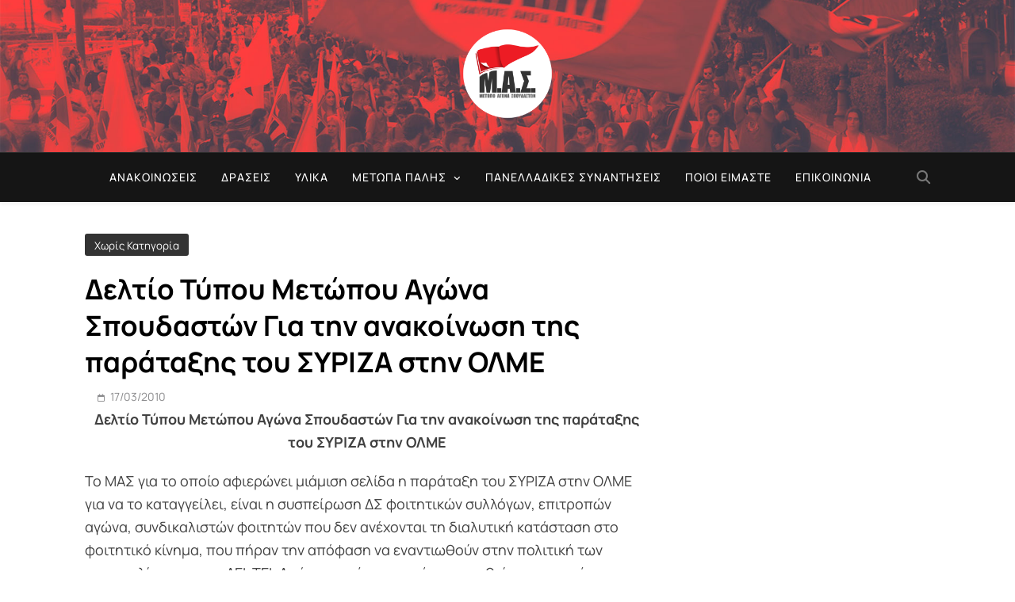

--- FILE ---
content_type: text/html; charset=UTF-8
request_url: http://www.spoudastes.gr/2010/03/%CE%B4%CE%B5%CE%BB%CF%84%CE%AF%CE%BF-%CF%84%CF%8D%CF%80%CE%BF%CF%85-%CE%BC%CE%B5%CF%84%CF%8E%CF%80%CE%BF%CF%85-%CE%B1%CE%B3%CF%8E%CE%BD%CE%B1-%CF%83%CF%80%CE%BF%CF%85%CE%B4%CE%B1%CF%83%CF%84%CF%8E/
body_size: 18737
content:
<!doctype html>
<html lang="el">
<head>
	<meta charset="UTF-8">
	<meta name="viewport" content="width=device-width, initial-scale=1">
	<link rel="profile" href="https://gmpg.org/xfn/11">
	<title>Δελτίο Τύπου Μετώπου Αγώνα Σπουδαστών  Για την ανακοίνωση της παράταξης του ΣΥΡΙΖΑ στην ΟΛΜΕ  &#8211; Μέτωπο Αγώνα Σπουδαστών</title>
<meta name='robots' content='max-image-preview:large' />
	<style>img:is([sizes="auto" i], [sizes^="auto," i]) { contain-intrinsic-size: 3000px 1500px }</style>
	<link rel='dns-prefetch' href='//platform-api.sharethis.com' />
<link rel="alternate" type="application/rss+xml" title="Ροή RSS &raquo; Μέτωπο Αγώνα Σπουδαστών" href="http://www.spoudastes.gr/feed/" />
<link rel="alternate" type="application/rss+xml" title="Ροή Σχολίων &raquo; Μέτωπο Αγώνα Σπουδαστών" href="http://www.spoudastes.gr/comments/feed/" />
<meta name="description" content="&amp;Delta;&amp;epsilon;&amp;lambda;&amp;tau;ί&amp;omicron; &amp;Tau;ύ&amp;pi;&amp;omicron;&amp;upsilon; &amp;Mu;&amp;epsilon;&amp;tau;ώ&amp;pi;&amp;omicron;&amp;upsilon; &amp;Alpha;&amp;gamma;ώ&amp;nu;&amp;alpha;..." />
<meta name="keywords" content="Μέτωπο Αγώνα Σπουδαστών" />
<meta name="robots" content="index,follow,noodp,noydir" />
<link rel="canonical" href="http://www.spoudastes.gr/2010/03/%ce%b4%ce%b5%ce%bb%cf%84%ce%af%ce%bf-%cf%84%cf%8d%cf%80%ce%bf%cf%85-%ce%bc%ce%b5%cf%84%cf%8e%cf%80%ce%bf%cf%85-%ce%b1%ce%b3%cf%8e%ce%bd%ce%b1-%cf%83%cf%80%ce%bf%cf%85%ce%b4%ce%b1%cf%83%cf%84%cf%8e/" />
<script>
window._wpemojiSettings = {"baseUrl":"https:\/\/s.w.org\/images\/core\/emoji\/16.0.1\/72x72\/","ext":".png","svgUrl":"https:\/\/s.w.org\/images\/core\/emoji\/16.0.1\/svg\/","svgExt":".svg","source":{"concatemoji":"http:\/\/www.spoudastes.gr\/wp-includes\/js\/wp-emoji-release.min.js?ver=6.8.3"}};
/*! This file is auto-generated */
!function(s,n){var o,i,e;function c(e){try{var t={supportTests:e,timestamp:(new Date).valueOf()};sessionStorage.setItem(o,JSON.stringify(t))}catch(e){}}function p(e,t,n){e.clearRect(0,0,e.canvas.width,e.canvas.height),e.fillText(t,0,0);var t=new Uint32Array(e.getImageData(0,0,e.canvas.width,e.canvas.height).data),a=(e.clearRect(0,0,e.canvas.width,e.canvas.height),e.fillText(n,0,0),new Uint32Array(e.getImageData(0,0,e.canvas.width,e.canvas.height).data));return t.every(function(e,t){return e===a[t]})}function u(e,t){e.clearRect(0,0,e.canvas.width,e.canvas.height),e.fillText(t,0,0);for(var n=e.getImageData(16,16,1,1),a=0;a<n.data.length;a++)if(0!==n.data[a])return!1;return!0}function f(e,t,n,a){switch(t){case"flag":return n(e,"\ud83c\udff3\ufe0f\u200d\u26a7\ufe0f","\ud83c\udff3\ufe0f\u200b\u26a7\ufe0f")?!1:!n(e,"\ud83c\udde8\ud83c\uddf6","\ud83c\udde8\u200b\ud83c\uddf6")&&!n(e,"\ud83c\udff4\udb40\udc67\udb40\udc62\udb40\udc65\udb40\udc6e\udb40\udc67\udb40\udc7f","\ud83c\udff4\u200b\udb40\udc67\u200b\udb40\udc62\u200b\udb40\udc65\u200b\udb40\udc6e\u200b\udb40\udc67\u200b\udb40\udc7f");case"emoji":return!a(e,"\ud83e\udedf")}return!1}function g(e,t,n,a){var r="undefined"!=typeof WorkerGlobalScope&&self instanceof WorkerGlobalScope?new OffscreenCanvas(300,150):s.createElement("canvas"),o=r.getContext("2d",{willReadFrequently:!0}),i=(o.textBaseline="top",o.font="600 32px Arial",{});return e.forEach(function(e){i[e]=t(o,e,n,a)}),i}function t(e){var t=s.createElement("script");t.src=e,t.defer=!0,s.head.appendChild(t)}"undefined"!=typeof Promise&&(o="wpEmojiSettingsSupports",i=["flag","emoji"],n.supports={everything:!0,everythingExceptFlag:!0},e=new Promise(function(e){s.addEventListener("DOMContentLoaded",e,{once:!0})}),new Promise(function(t){var n=function(){try{var e=JSON.parse(sessionStorage.getItem(o));if("object"==typeof e&&"number"==typeof e.timestamp&&(new Date).valueOf()<e.timestamp+604800&&"object"==typeof e.supportTests)return e.supportTests}catch(e){}return null}();if(!n){if("undefined"!=typeof Worker&&"undefined"!=typeof OffscreenCanvas&&"undefined"!=typeof URL&&URL.createObjectURL&&"undefined"!=typeof Blob)try{var e="postMessage("+g.toString()+"("+[JSON.stringify(i),f.toString(),p.toString(),u.toString()].join(",")+"));",a=new Blob([e],{type:"text/javascript"}),r=new Worker(URL.createObjectURL(a),{name:"wpTestEmojiSupports"});return void(r.onmessage=function(e){c(n=e.data),r.terminate(),t(n)})}catch(e){}c(n=g(i,f,p,u))}t(n)}).then(function(e){for(var t in e)n.supports[t]=e[t],n.supports.everything=n.supports.everything&&n.supports[t],"flag"!==t&&(n.supports.everythingExceptFlag=n.supports.everythingExceptFlag&&n.supports[t]);n.supports.everythingExceptFlag=n.supports.everythingExceptFlag&&!n.supports.flag,n.DOMReady=!1,n.readyCallback=function(){n.DOMReady=!0}}).then(function(){return e}).then(function(){var e;n.supports.everything||(n.readyCallback(),(e=n.source||{}).concatemoji?t(e.concatemoji):e.wpemoji&&e.twemoji&&(t(e.twemoji),t(e.wpemoji)))}))}((window,document),window._wpemojiSettings);
</script>
<style id='wp-emoji-styles-inline-css'>

	img.wp-smiley, img.emoji {
		display: inline !important;
		border: none !important;
		box-shadow: none !important;
		height: 1em !important;
		width: 1em !important;
		margin: 0 0.07em !important;
		vertical-align: -0.1em !important;
		background: none !important;
		padding: 0 !important;
	}
</style>
<link rel='stylesheet' id='wp-block-library-css' href='http://www.spoudastes.gr/wp-includes/css/dist/block-library/style.min.css?ver=6.8.3' media='all' />
<style id='classic-theme-styles-inline-css'>
/*! This file is auto-generated */
.wp-block-button__link{color:#fff;background-color:#32373c;border-radius:9999px;box-shadow:none;text-decoration:none;padding:calc(.667em + 2px) calc(1.333em + 2px);font-size:1.125em}.wp-block-file__button{background:#32373c;color:#fff;text-decoration:none}
</style>
<style id='global-styles-inline-css'>
:root{--wp--preset--aspect-ratio--square: 1;--wp--preset--aspect-ratio--4-3: 4/3;--wp--preset--aspect-ratio--3-4: 3/4;--wp--preset--aspect-ratio--3-2: 3/2;--wp--preset--aspect-ratio--2-3: 2/3;--wp--preset--aspect-ratio--16-9: 16/9;--wp--preset--aspect-ratio--9-16: 9/16;--wp--preset--color--black: #000000;--wp--preset--color--cyan-bluish-gray: #abb8c3;--wp--preset--color--white: #ffffff;--wp--preset--color--pale-pink: #f78da7;--wp--preset--color--vivid-red: #cf2e2e;--wp--preset--color--luminous-vivid-orange: #ff6900;--wp--preset--color--luminous-vivid-amber: #fcb900;--wp--preset--color--light-green-cyan: #7bdcb5;--wp--preset--color--vivid-green-cyan: #00d084;--wp--preset--color--pale-cyan-blue: #8ed1fc;--wp--preset--color--vivid-cyan-blue: #0693e3;--wp--preset--color--vivid-purple: #9b51e0;--wp--preset--gradient--vivid-cyan-blue-to-vivid-purple: linear-gradient(135deg,rgba(6,147,227,1) 0%,rgb(155,81,224) 100%);--wp--preset--gradient--light-green-cyan-to-vivid-green-cyan: linear-gradient(135deg,rgb(122,220,180) 0%,rgb(0,208,130) 100%);--wp--preset--gradient--luminous-vivid-amber-to-luminous-vivid-orange: linear-gradient(135deg,rgba(252,185,0,1) 0%,rgba(255,105,0,1) 100%);--wp--preset--gradient--luminous-vivid-orange-to-vivid-red: linear-gradient(135deg,rgba(255,105,0,1) 0%,rgb(207,46,46) 100%);--wp--preset--gradient--very-light-gray-to-cyan-bluish-gray: linear-gradient(135deg,rgb(238,238,238) 0%,rgb(169,184,195) 100%);--wp--preset--gradient--cool-to-warm-spectrum: linear-gradient(135deg,rgb(74,234,220) 0%,rgb(151,120,209) 20%,rgb(207,42,186) 40%,rgb(238,44,130) 60%,rgb(251,105,98) 80%,rgb(254,248,76) 100%);--wp--preset--gradient--blush-light-purple: linear-gradient(135deg,rgb(255,206,236) 0%,rgb(152,150,240) 100%);--wp--preset--gradient--blush-bordeaux: linear-gradient(135deg,rgb(254,205,165) 0%,rgb(254,45,45) 50%,rgb(107,0,62) 100%);--wp--preset--gradient--luminous-dusk: linear-gradient(135deg,rgb(255,203,112) 0%,rgb(199,81,192) 50%,rgb(65,88,208) 100%);--wp--preset--gradient--pale-ocean: linear-gradient(135deg,rgb(255,245,203) 0%,rgb(182,227,212) 50%,rgb(51,167,181) 100%);--wp--preset--gradient--electric-grass: linear-gradient(135deg,rgb(202,248,128) 0%,rgb(113,206,126) 100%);--wp--preset--gradient--midnight: linear-gradient(135deg,rgb(2,3,129) 0%,rgb(40,116,252) 100%);--wp--preset--font-size--small: 13px;--wp--preset--font-size--medium: 20px;--wp--preset--font-size--large: 36px;--wp--preset--font-size--x-large: 42px;--wp--preset--spacing--20: 0.44rem;--wp--preset--spacing--30: 0.67rem;--wp--preset--spacing--40: 1rem;--wp--preset--spacing--50: 1.5rem;--wp--preset--spacing--60: 2.25rem;--wp--preset--spacing--70: 3.38rem;--wp--preset--spacing--80: 5.06rem;--wp--preset--shadow--natural: 6px 6px 9px rgba(0, 0, 0, 0.2);--wp--preset--shadow--deep: 12px 12px 50px rgba(0, 0, 0, 0.4);--wp--preset--shadow--sharp: 6px 6px 0px rgba(0, 0, 0, 0.2);--wp--preset--shadow--outlined: 6px 6px 0px -3px rgba(255, 255, 255, 1), 6px 6px rgba(0, 0, 0, 1);--wp--preset--shadow--crisp: 6px 6px 0px rgba(0, 0, 0, 1);}:where(.is-layout-flex){gap: 0.5em;}:where(.is-layout-grid){gap: 0.5em;}body .is-layout-flex{display: flex;}.is-layout-flex{flex-wrap: wrap;align-items: center;}.is-layout-flex > :is(*, div){margin: 0;}body .is-layout-grid{display: grid;}.is-layout-grid > :is(*, div){margin: 0;}:where(.wp-block-columns.is-layout-flex){gap: 2em;}:where(.wp-block-columns.is-layout-grid){gap: 2em;}:where(.wp-block-post-template.is-layout-flex){gap: 1.25em;}:where(.wp-block-post-template.is-layout-grid){gap: 1.25em;}.has-black-color{color: var(--wp--preset--color--black) !important;}.has-cyan-bluish-gray-color{color: var(--wp--preset--color--cyan-bluish-gray) !important;}.has-white-color{color: var(--wp--preset--color--white) !important;}.has-pale-pink-color{color: var(--wp--preset--color--pale-pink) !important;}.has-vivid-red-color{color: var(--wp--preset--color--vivid-red) !important;}.has-luminous-vivid-orange-color{color: var(--wp--preset--color--luminous-vivid-orange) !important;}.has-luminous-vivid-amber-color{color: var(--wp--preset--color--luminous-vivid-amber) !important;}.has-light-green-cyan-color{color: var(--wp--preset--color--light-green-cyan) !important;}.has-vivid-green-cyan-color{color: var(--wp--preset--color--vivid-green-cyan) !important;}.has-pale-cyan-blue-color{color: var(--wp--preset--color--pale-cyan-blue) !important;}.has-vivid-cyan-blue-color{color: var(--wp--preset--color--vivid-cyan-blue) !important;}.has-vivid-purple-color{color: var(--wp--preset--color--vivid-purple) !important;}.has-black-background-color{background-color: var(--wp--preset--color--black) !important;}.has-cyan-bluish-gray-background-color{background-color: var(--wp--preset--color--cyan-bluish-gray) !important;}.has-white-background-color{background-color: var(--wp--preset--color--white) !important;}.has-pale-pink-background-color{background-color: var(--wp--preset--color--pale-pink) !important;}.has-vivid-red-background-color{background-color: var(--wp--preset--color--vivid-red) !important;}.has-luminous-vivid-orange-background-color{background-color: var(--wp--preset--color--luminous-vivid-orange) !important;}.has-luminous-vivid-amber-background-color{background-color: var(--wp--preset--color--luminous-vivid-amber) !important;}.has-light-green-cyan-background-color{background-color: var(--wp--preset--color--light-green-cyan) !important;}.has-vivid-green-cyan-background-color{background-color: var(--wp--preset--color--vivid-green-cyan) !important;}.has-pale-cyan-blue-background-color{background-color: var(--wp--preset--color--pale-cyan-blue) !important;}.has-vivid-cyan-blue-background-color{background-color: var(--wp--preset--color--vivid-cyan-blue) !important;}.has-vivid-purple-background-color{background-color: var(--wp--preset--color--vivid-purple) !important;}.has-black-border-color{border-color: var(--wp--preset--color--black) !important;}.has-cyan-bluish-gray-border-color{border-color: var(--wp--preset--color--cyan-bluish-gray) !important;}.has-white-border-color{border-color: var(--wp--preset--color--white) !important;}.has-pale-pink-border-color{border-color: var(--wp--preset--color--pale-pink) !important;}.has-vivid-red-border-color{border-color: var(--wp--preset--color--vivid-red) !important;}.has-luminous-vivid-orange-border-color{border-color: var(--wp--preset--color--luminous-vivid-orange) !important;}.has-luminous-vivid-amber-border-color{border-color: var(--wp--preset--color--luminous-vivid-amber) !important;}.has-light-green-cyan-border-color{border-color: var(--wp--preset--color--light-green-cyan) !important;}.has-vivid-green-cyan-border-color{border-color: var(--wp--preset--color--vivid-green-cyan) !important;}.has-pale-cyan-blue-border-color{border-color: var(--wp--preset--color--pale-cyan-blue) !important;}.has-vivid-cyan-blue-border-color{border-color: var(--wp--preset--color--vivid-cyan-blue) !important;}.has-vivid-purple-border-color{border-color: var(--wp--preset--color--vivid-purple) !important;}.has-vivid-cyan-blue-to-vivid-purple-gradient-background{background: var(--wp--preset--gradient--vivid-cyan-blue-to-vivid-purple) !important;}.has-light-green-cyan-to-vivid-green-cyan-gradient-background{background: var(--wp--preset--gradient--light-green-cyan-to-vivid-green-cyan) !important;}.has-luminous-vivid-amber-to-luminous-vivid-orange-gradient-background{background: var(--wp--preset--gradient--luminous-vivid-amber-to-luminous-vivid-orange) !important;}.has-luminous-vivid-orange-to-vivid-red-gradient-background{background: var(--wp--preset--gradient--luminous-vivid-orange-to-vivid-red) !important;}.has-very-light-gray-to-cyan-bluish-gray-gradient-background{background: var(--wp--preset--gradient--very-light-gray-to-cyan-bluish-gray) !important;}.has-cool-to-warm-spectrum-gradient-background{background: var(--wp--preset--gradient--cool-to-warm-spectrum) !important;}.has-blush-light-purple-gradient-background{background: var(--wp--preset--gradient--blush-light-purple) !important;}.has-blush-bordeaux-gradient-background{background: var(--wp--preset--gradient--blush-bordeaux) !important;}.has-luminous-dusk-gradient-background{background: var(--wp--preset--gradient--luminous-dusk) !important;}.has-pale-ocean-gradient-background{background: var(--wp--preset--gradient--pale-ocean) !important;}.has-electric-grass-gradient-background{background: var(--wp--preset--gradient--electric-grass) !important;}.has-midnight-gradient-background{background: var(--wp--preset--gradient--midnight) !important;}.has-small-font-size{font-size: var(--wp--preset--font-size--small) !important;}.has-medium-font-size{font-size: var(--wp--preset--font-size--medium) !important;}.has-large-font-size{font-size: var(--wp--preset--font-size--large) !important;}.has-x-large-font-size{font-size: var(--wp--preset--font-size--x-large) !important;}
:where(.wp-block-post-template.is-layout-flex){gap: 1.25em;}:where(.wp-block-post-template.is-layout-grid){gap: 1.25em;}
:where(.wp-block-columns.is-layout-flex){gap: 2em;}:where(.wp-block-columns.is-layout-grid){gap: 2em;}
:root :where(.wp-block-pullquote){font-size: 1.5em;line-height: 1.6;}
</style>
<link rel='stylesheet' id='simply-gallery-block-frontend-css' href='http://www.spoudastes.gr/wp-content/plugins/simply-gallery-block/blocks/pgc_sgb.min.style.css?ver=3.2.7' media='all' />
<link rel='stylesheet' id='pgc-simply-gallery-plugin-lightbox-style-css' href='http://www.spoudastes.gr/wp-content/plugins/simply-gallery-block/plugins/pgc_sgb_lightbox.min.style.css?ver=3.2.7' media='all' />
<link rel='stylesheet' id='trp-floater-language-switcher-style-css' href='http://www.spoudastes.gr/wp-content/plugins/translatepress-multilingual/assets/css/trp-floater-language-switcher.css?ver=2.10.2' media='all' />
<link rel='stylesheet' id='trp-language-switcher-style-css' href='http://www.spoudastes.gr/wp-content/plugins/translatepress-multilingual/assets/css/trp-language-switcher.css?ver=2.10.2' media='all' />
<link rel='stylesheet' id='fontawesome-css' href='http://www.spoudastes.gr/wp-content/themes/pubnews/assets/lib/fontawesome/css/all.min.css?ver=6.5.1' media='all' />
<link rel='stylesheet' id='slick-css' href='http://www.spoudastes.gr/wp-content/themes/pubnews/assets/lib/slick/slick.css?ver=1.8.1' media='all' />
<link rel='stylesheet' id='magnific-popup-css' href='http://www.spoudastes.gr/wp-content/themes/pubnews/assets/lib/magnific-popup/magnific-popup.css?ver=1.1.0' media='all' />
<link rel='stylesheet' id='pubnews-typo-fonts-css' href='http://www.spoudastes.gr/wp-content/fonts/65531cd6cc135d29ac1e3c56b6df1a02.css' media='all' />
<link rel='stylesheet' id='pubnews-style-css' href='http://www.spoudastes.gr/wp-content/themes/pubnews/style.css?ver=1.0.8' media='all' />
<style id='pubnews-style-inline-css'>
body.pubnews_font_typography{ --pubnews-global-preset-color-1: #64748b;}
 body.pubnews_font_typography{ --pubnews-global-preset-color-2: #27272a;}
 body.pubnews_font_typography{ --pubnews-global-preset-color-3: #cd3333;}
 body.pubnews_font_typography{ --pubnews-global-preset-color-4: #eab308;}
 body.pubnews_font_typography{ --pubnews-global-preset-color-5: #84cc16;}
 body.pubnews_font_typography{ --pubnews-global-preset-color-6: #22c55e;}
 body.pubnews_font_typography{ --pubnews-global-preset-color-7: #06b6d4;}
 body.pubnews_font_typography{ --pubnews-global-preset-color-8: #0284c7;}
 body.pubnews_font_typography{ --pubnews-global-preset-color-9: #6366f1;}
 body.pubnews_font_typography{ --pubnews-global-preset-color-10: #84cc16;}
 body.pubnews_font_typography{ --pubnews-global-preset-color-11: #a855f7;}
 body.pubnews_font_typography{ --pubnews-global-preset-color-12: #f43f5e;}
 body.pubnews_font_typography{ --pubnews-global-preset-gradient-color-1: linear-gradient( 135deg, #485563 10%, #29323c 100%);}
 body.pubnews_font_typography{ --pubnews-global-preset-gradient-color-2: linear-gradient( 135deg, #FF512F 10%, #F09819 100%);}
 body.pubnews_font_typography{ --pubnews-global-preset-gradient-color-3: linear-gradient( 135deg, #00416A 10%, #E4E5E6 100%);}
 body.pubnews_font_typography{ --pubnews-global-preset-gradient-color-4: linear-gradient( 135deg, #CE9FFC 10%, #7367F0 100%);}
 body.pubnews_font_typography{ --pubnews-global-preset-gradient-color-5: linear-gradient( 135deg, #90F7EC 10%, #32CCBC 100%);}
 body.pubnews_font_typography{ --pubnews-global-preset-gradient-color-6: linear-gradient( 135deg, #81FBB8 10%, #28C76F 100%);}
 body.pubnews_font_typography{ --pubnews-global-preset-gradient-color-7: linear-gradient( 135deg, #EB3349 10%, #F45C43 100%);}
 body.pubnews_font_typography{ --pubnews-global-preset-gradient-color-8: linear-gradient( 135deg, #FFF720 10%, #3CD500 100%);}
 body.pubnews_font_typography{ --pubnews-global-preset-gradient-color-9: linear-gradient( 135deg, #FF96F9 10%, #C32BAC 100%);}
 body.pubnews_font_typography{ --pubnews-global-preset-gradient-color-10: linear-gradient( 135deg, #69FF97 10%, #00E4FF 100%);}
 body.pubnews_font_typography{ --pubnews-global-preset-gradient-color-11: linear-gradient( 135deg, #3C8CE7 10%, #00EAFF 100%);}
 body.pubnews_font_typography{ --pubnews-global-preset-gradient-color-12: linear-gradient( 135deg, #FF7AF5 10%, #513162 100%);}
.pubnews_font_typography { --header-padding: 30px;}
 .pubnews_font_typography { --header-padding-tablet: 20px;}
 .pubnews_font_typography { --header-padding-smartphone: 20px;}
.pubnews_font_typography { --archive-padding-top: 25px;}
 .pubnews_font_typography { --archive-padding-top-tablet: 25px;}
 .pubnews_font_typography { --archive-padding-top-smartphone: 25px;}
.pubnews_font_typography { --archive-padding-bottom: 25px;}
 .pubnews_font_typography { --archive-padding-bottom-tablet: 25px;}
 .pubnews_font_typography { --archive-padding-bottom-smartphone: 25px;}
.pubnews_main_body #full-width-section{ background: }
.pubnews_main_body #leftc-rights-section{ background: }
.pubnews_main_body #lefts-rightc-section{ background: }
.pubnews_main_body #bottom-full-width-section{ background: }
.pubnews_main_body .two-column-section{ background: }
.pubnews_main_body .site-header.layout--default .top-header{ background: #151515}
.pubnews_main_body .site-header.layout--default .menu-section, .search-popup--style-three .site-header.layout--one .search-form-wrap{ background: #151515}
.pubnews_main_body .main-navigation ul.menu ul, .pubnews_main_body .main-navigation ul.nav-menu ul{ background: #070707}
.pubnews_font_typography { --site-title-family : Manrope; }
.pubnews_font_typography { --site-title-weight : 700; }
.pubnews_font_typography { --site-title-texttransform : unset; }
.pubnews_font_typography { --site-title-textdecoration : none; }
.pubnews_font_typography { --site-title-size : 40px; }
.pubnews_font_typography { --site-title-size-tab : 40px; }
.pubnews_font_typography { --site-title-size-mobile : 40px; }
.pubnews_font_typography { --site-title-lineheight : 45px; }
.pubnews_font_typography { --site-title-lineheight-tab : 42px; }
.pubnews_font_typography { --site-title-lineheight-mobile : 40px; }
.pubnews_font_typography { --site-title-letterspacing : 0px; }
.pubnews_font_typography { --site-title-letterspacing-tab : 0px; }
.pubnews_font_typography { --site-title-letterspacing-mobile : 0px; }
.pubnews_font_typography { --site-tagline-family : Manrope; }
.pubnews_font_typography { --site-tagline-weight : 500; }
.pubnews_font_typography { --site-tagline-texttransform : capitalize; }
.pubnews_font_typography { --site-tagline-textdecoration : none; }
.pubnews_font_typography { --site-tagline-size : 14px; }
.pubnews_font_typography { --site-tagline-size-tab : 14px; }
.pubnews_font_typography { --site-tagline-size-mobile : 14px; }
.pubnews_font_typography { --site-tagline-lineheight : 15px; }
.pubnews_font_typography { --site-tagline-lineheight-tab : 15px; }
.pubnews_font_typography { --site-tagline-lineheight-mobile : 15px; }
.pubnews_font_typography { --site-tagline-letterspacing : 0px; }
.pubnews_font_typography { --site-tagline-letterspacing-tab : 0px; }
.pubnews_font_typography { --site-tagline-letterspacing-mobile : 0px; }
.pubnews_font_typography { --block-title-family : Manrope; }
.pubnews_font_typography { --block-title-weight : 700; }
.pubnews_font_typography { --block-title-texttransform : capitalize; }
.pubnews_font_typography { --block-title-textdecoration : none; }
.pubnews_font_typography { --block-title-size : 20px; }
.pubnews_font_typography { --block-title-size-tab : 30px; }
.pubnews_font_typography { --block-title-size-mobile : 30px; }
.pubnews_font_typography { --block-title-lineheight : 23px; }
.pubnews_font_typography { --block-title-lineheight-tab : 23px; }
.pubnews_font_typography { --block-title-lineheight-mobile : 23px; }
.pubnews_font_typography { --block-title-letterspacing : 0px; }
.pubnews_font_typography { --block-title-letterspacing-tab : 0px; }
.pubnews_font_typography { --block-title-letterspacing-mobile : 0px; }
.pubnews_font_typography { --post-title-family : Manrope; }
.pubnews_font_typography { --post-title-weight : 700; }
.pubnews_font_typography { --post-title-texttransform : unset; }
.pubnews_font_typography { --post-title-textdecoration : none; }
.pubnews_font_typography { --post-title-size : 22px; }
.pubnews_font_typography { --post-title-size-tab : 18px; }
.pubnews_font_typography { --post-title-size-mobile : 15px; }
.pubnews_font_typography { --post-title-lineheight : 24px; }
.pubnews_font_typography { --post-title-lineheight-tab : 30px; }
.pubnews_font_typography { --post-title-lineheight-mobile : 26px; }
.pubnews_font_typography { --post-title-letterspacing : 0px; }
.pubnews_font_typography { --post-title-letterspacing-tab : 0px; }
.pubnews_font_typography { --post-title-letterspacing-mobile : 0px; }
.pubnews_font_typography { --meta-family : Manrope; }
.pubnews_font_typography { --meta-weight : 400; }
.pubnews_font_typography { --meta-texttransform : capitalize; }
.pubnews_font_typography { --meta-textdecoration : none; }
.pubnews_font_typography { --meta-size : 12px; }
.pubnews_font_typography { --meta-size-tab : 12px; }
.pubnews_font_typography { --meta-size-mobile : 12px; }
.pubnews_font_typography { --meta-lineheight : 16px; }
.pubnews_font_typography { --meta-lineheight-tab : 16px; }
.pubnews_font_typography { --meta-lineheight-mobile : 16px; }
.pubnews_font_typography { --meta-letterspacing : 0px; }
.pubnews_font_typography { --meta-letterspacing-tab : 0px; }
.pubnews_font_typography { --meta-letterspacing-mobile : 0px; }
.pubnews_font_typography { --content-family : Manrope; }
.pubnews_font_typography { --content-weight : 400; }
.pubnews_font_typography { --content-texttransform : unset; }
.pubnews_font_typography { --content-textdecoration : none; }
.pubnews_font_typography { --content-size : 15px; }
.pubnews_font_typography { --content-size-tab : 15px; }
.pubnews_font_typography { --content-size-mobile : 15px; }
.pubnews_font_typography { --content-lineheight : 24px; }
.pubnews_font_typography { --content-lineheight-tab : 24px; }
.pubnews_font_typography { --content-lineheight-mobile : 24px; }
.pubnews_font_typography { --content-letterspacing : 0px; }
.pubnews_font_typography { --content-letterspacing-tab : 0px; }
.pubnews_font_typography { --content-letterspacing-mobile : 0px; }
.pubnews_font_typography { --menu-family : Manrope; }
.pubnews_font_typography { --menu-weight : 500; }
.pubnews_font_typography { --menu-texttransform : uppercase; }
.pubnews_font_typography { --menu-textdecoration : none; }
.pubnews_font_typography { --menu-size : 14px; }
.pubnews_font_typography { --menu-size-tab : 14px; }
.pubnews_font_typography { --menu-size-mobile : 14px; }
.pubnews_font_typography { --menu-lineheight : 36px; }
.pubnews_font_typography { --menu-lineheight-tab : 36px; }
.pubnews_font_typography { --menu-lineheight-mobile : 36px; }
.pubnews_font_typography { --menu-letterspacing : 1px; }
.pubnews_font_typography { --menu-letterspacing-tab : 1px; }
.pubnews_font_typography { --menu-letterspacing-mobile : 1px; }
.pubnews_font_typography { --submenu-family : Manrope; }
.pubnews_font_typography { --submenu-weight : 400; }
.pubnews_font_typography { --submenu-texttransform : capitalize; }
.pubnews_font_typography { --submenu-textdecoration : none; }
.pubnews_font_typography { --submenu-size : 14px; }
.pubnews_font_typography { --submenu-size-tab : 14px; }
.pubnews_font_typography { --submenu-size-mobile : 14px; }
.pubnews_font_typography { --submenu-lineheight : 24px; }
.pubnews_font_typography { --submenu-lineheight-tab : 24px; }
.pubnews_font_typography { --submenu-lineheight-mobile : 24px; }
.pubnews_font_typography { --submenu-letterspacing : 0px; }
.pubnews_font_typography { --submenu-letterspacing-tab : 0px; }
.pubnews_font_typography { --submenu-letterspacing-mobile : 0px; }
.pubnews_font_typography { --post-link-btn-family : Manrope; }
.pubnews_font_typography { --post-link-btn-weight : 500; }
.pubnews_font_typography { --post-link-btn-texttransform : unset; }
.pubnews_font_typography { --post-link-btn-textdecoration : none; }
.pubnews_font_typography { --post-link-btn-size : 14px; }
.pubnews_font_typography { --post-link-btn-size-tab : 14px; }
.pubnews_font_typography { --post-link-btn-size-mobile : 14px; }
.pubnews_font_typography { --post-link-btn-lineheight : 21px; }
.pubnews_font_typography { --post-link-btn-lineheight-tab : 21px; }
.pubnews_font_typography { --post-link-btn-lineheight-mobile : 21px; }
.pubnews_font_typography { --post-link-btn-letterspacing : 0px; }
.pubnews_font_typography { --post-link-btn-letterspacing-tab : 0px; }
.pubnews_font_typography { --post-link-btn-letterspacing-mobile : 0px; }
.pubnews_font_typography { --single-title-family : Manrope; }
.pubnews_font_typography { --single-title-weight : 700; }
.pubnews_font_typography { --single-title-texttransform : unset; }
.pubnews_font_typography { --single-title-textdecoration : none; }
.pubnews_font_typography { --single-title-size : 35px; }
.pubnews_font_typography { --single-title-size-tab : 35px; }
.pubnews_font_typography { --single-title-size-mobile : 35px; }
.pubnews_font_typography { --single-title-lineheight : 46px; }
.pubnews_font_typography { --single-title-lineheight-tab : 46px; }
.pubnews_font_typography { --single-title-lineheight-mobile : 46px; }
.pubnews_font_typography { --single-title-letterspacing : 0px; }
.pubnews_font_typography { --single-title-letterspacing-tab : 0px; }
.pubnews_font_typography { --single-title-letterspacing-mobile : 0px; }
.pubnews_font_typography { --single-meta-family : Manrope; }
.pubnews_font_typography { --single-meta-weight : 400; }
.pubnews_font_typography { --single-meta-texttransform : capitalize; }
.pubnews_font_typography { --single-meta-textdecoration : none; }
.pubnews_font_typography { --single-meta-size : 14px; }
.pubnews_font_typography { --single-meta-size-tab : 14px; }
.pubnews_font_typography { --single-meta-size-mobile : 14px; }
.pubnews_font_typography { --single-meta-lineheight : 26px; }
.pubnews_font_typography { --single-meta-lineheight-tab : 26px; }
.pubnews_font_typography { --single-meta-lineheight-mobile : 26px; }
.pubnews_font_typography { --single-meta-letterspacing : 0px; }
.pubnews_font_typography { --single-meta-letterspacing-tab : 0px; }
.pubnews_font_typography { --single-meta-letterspacing-mobile : 0px; }
.pubnews_font_typography { --single-content-family : Manrope; }
.pubnews_font_typography { --single-content-weight : 400; }
.pubnews_font_typography { --single-content-texttransform : unset; }
.pubnews_font_typography { --single-content-textdecoration : none; }
.pubnews_font_typography { --single-content-size : 18px; }
.pubnews_font_typography { --single-content-size-tab : 18px; }
.pubnews_font_typography { --single-content-size-mobile : 18px; }
.pubnews_font_typography { --single-content-lineheight : 29px; }
.pubnews_font_typography { --single-content-lineheight-tab : 29px; }
.pubnews_font_typography { --single-content-lineheight-mobile : 29px; }
.pubnews_font_typography { --single-content-letterspacing : 0px; }
.pubnews_font_typography { --single-content-letterspacing-tab : 0px; }
.pubnews_font_typography { --single-content-letterspacing-mobile : 0px; }
.pubnews_font_typography { --single-content-h1-family : Manrope; }
.pubnews_font_typography { --single-content-h1-weight : 700; }
.pubnews_font_typography { --single-content-h1-texttransform : unset; }
.pubnews_font_typography { --single-content-h1-textdecoration : none; }
.pubnews_font_typography { --single-content-h1-size : 32px; }
.pubnews_font_typography { --single-content-h1-size-tab : 16px; }
.pubnews_font_typography { --single-content-h1-size-mobile : 16px; }
.pubnews_font_typography { --single-content-h1-lineheight : 46px; }
.pubnews_font_typography { --single-content-h1-lineheight-tab : 22px; }
.pubnews_font_typography { --single-content-h1-lineheight-mobile : 22px; }
.pubnews_font_typography { --single-content-h1-letterspacing : 0px; }
.pubnews_font_typography { --single-content-h1-letterspacing-tab : 0px; }
.pubnews_font_typography { --single-content-h1-letterspacing-mobile : 0px; }
.pubnews_font_typography { --single-content-h2-family : Manrope; }
.pubnews_font_typography { --single-content-h2-weight : 700; }
.pubnews_font_typography { --single-content-h2-texttransform : unset; }
.pubnews_font_typography { --single-content-h2-textdecoration : none; }
.pubnews_font_typography { --single-content-h2-size : 26px; }
.pubnews_font_typography { --single-content-h2-size-tab : 16px; }
.pubnews_font_typography { --single-content-h2-size-mobile : 16px; }
.pubnews_font_typography { --single-content-h2-lineheight : 38px; }
.pubnews_font_typography { --single-content-h2-lineheight-tab : 22px; }
.pubnews_font_typography { --single-content-h2-lineheight-mobile : 22px; }
.pubnews_font_typography { --single-content-h2-letterspacing : 0px; }
.pubnews_font_typography { --single-content-h2-letterspacing-tab : 0px; }
.pubnews_font_typography { --single-content-h2-letterspacing-mobile : 0px; }
.pubnews_font_typography { --single-content-h3-family : Manrope; }
.pubnews_font_typography { --single-content-h3-weight : 700; }
.pubnews_font_typography { --single-content-h3-texttransform : unset; }
.pubnews_font_typography { --single-content-h3-textdecoration : none; }
.pubnews_font_typography { --single-content-h3-size : 19px; }
.pubnews_font_typography { --single-content-h3-size-tab : 16px; }
.pubnews_font_typography { --single-content-h3-size-mobile : 16px; }
.pubnews_font_typography { --single-content-h3-lineheight : 27px; }
.pubnews_font_typography { --single-content-h3-lineheight-tab : 22px; }
.pubnews_font_typography { --single-content-h3-lineheight-mobile : 22px; }
.pubnews_font_typography { --single-content-h3-letterspacing : 0px; }
.pubnews_font_typography { --single-content-h3-letterspacing-tab : 0px; }
.pubnews_font_typography { --single-content-h3-letterspacing-mobile : 0px; }
.pubnews_font_typography { --single-content-h4-family : Manrope; }
.pubnews_font_typography { --single-content-h4-weight : 700; }
.pubnews_font_typography { --single-content-h4-texttransform : unset; }
.pubnews_font_typography { --single-content-h4-textdecoration : none; }
.pubnews_font_typography { --single-content-h4-size : 17px; }
.pubnews_font_typography { --single-content-h4-size-tab : 16px; }
.pubnews_font_typography { --single-content-h4-size-mobile : 16px; }
.pubnews_font_typography { --single-content-h4-lineheight : 24px; }
.pubnews_font_typography { --single-content-h4-lineheight-tab : 22px; }
.pubnews_font_typography { --single-content-h4-lineheight-mobile : 22px; }
.pubnews_font_typography { --single-content-h4-letterspacing : 0px; }
.pubnews_font_typography { --single-content-h4-letterspacing-tab : 0px; }
.pubnews_font_typography { --single-content-h4-letterspacing-mobile : 0px; }
.pubnews_font_typography { --single-content-h5-family : Manrope; }
.pubnews_font_typography { --single-content-h5-weight : 700; }
.pubnews_font_typography { --single-content-h5-texttransform : unset; }
.pubnews_font_typography { --single-content-h5-textdecoration : none; }
.pubnews_font_typography { --single-content-h5-size : 14px; }
.pubnews_font_typography { --single-content-h5-size-tab : 16px; }
.pubnews_font_typography { --single-content-h5-size-mobile : 16px; }
.pubnews_font_typography { --single-content-h5-lineheight : 20px; }
.pubnews_font_typography { --single-content-h5-lineheight-tab : 20px; }
.pubnews_font_typography { --single-content-h5-lineheight-mobile : 20px; }
.pubnews_font_typography { --single-content-h5-letterspacing : 0px; }
.pubnews_font_typography { --single-content-h5-letterspacing-tab : 0px; }
.pubnews_font_typography { --single-content-h5-letterspacing-mobile : 0px; }
.pubnews_font_typography { --single-content-h6-family : Manrope; }
.pubnews_font_typography { --single-content-h6-weight : 700; }
.pubnews_font_typography { --single-content-h6-texttransform : unset; }
.pubnews_font_typography { --single-content-h6-textdecoration : none; }
.pubnews_font_typography { --single-content-h6-size : 11px; }
.pubnews_font_typography { --single-content-h6-size-tab : 11px; }
.pubnews_font_typography { --single-content-h6-size-mobile : 10px; }
.pubnews_font_typography { --single-content-h6-lineheight : 16px; }
.pubnews_font_typography { --single-content-h6-lineheight-tab : 16px; }
.pubnews_font_typography { --single-content-h6-lineheight-mobile : 16px; }
.pubnews_font_typography { --single-content-h6-letterspacing : 0px; }
.pubnews_font_typography { --single-content-h6-letterspacing-tab : 0px; }
.pubnews_font_typography { --single-content-h6-letterspacing-mobile : 0px; }
body .site-branding img{ width: 116px; }
@media(max-width: 940px) { body .site-branding img{ width: 125px; } }
@media(max-width: 610px) { body .site-branding img{ width: 76px; } }
body.block-title--layout-seven h2.pubnews-block-title:before, body.block-title--layout-seven h2.widget-title span:before, body.archive.block-title--layout-seven .page-header span:before, body.search.block-title--layout-seven .page-header span:before, body.archive.block-title--layout-seven .page-title:before, body.block-title--layout-seven h2.pubnews-widget-title span:before, body.block-title--layout-seven .pubnews-custom-title:before { background-color: #ff2453 }
body.block-title--layout-seven h2.pubnews-block-title:after, body.block-title--layout-seven h2.widget-title span:after, body.archive.block-title--layout-seven .page-header span:after, body.search.block-title--layout-seven .page-header span:after, body.archive.block-title--layout-seven .page-title:after, body.block-title--layout-seven h2.pubnews-widget-title span:after, body.block-title--layout-seven .pubnews-custom-title:after { background-color: #be2edd }
.pubnews_main_body { --site-bk-color: #ffffff}
body { --newsletter-bk-color: var( --pubnews-global-preset-theme-color )}
body { --newsletter-bk-color-hover: var( --pubnews-global-preset-theme-color )}
@media(max-width: 610px) { .ads-banner{ display : block;} }
@media(max-width: 610px) { body #pubnews-scroll-to-top.show{ display : none;} }
.widget .post_thumb_image, .widget .widget-tabs-content .post-thumb, .widget .popular-posts-wrap article .post-thumb, .widget.widget_pubnews_news_filter_tabbed_widget .tabs-content-wrap .post-thumb, .widget .pubnews-widget-carousel-posts .post-thumb-wrap, .author-wrap.layout-two .post-thumb, .widget_pubnews_category_collection_widget .categories-wrap .category-item{ border: 1px none #448bef;}
body.pubnews_main_body .site-header.layout--default .site-branding-section { background-image: url(http://www.spoudastes.gr/wp-content/uploads/Banner_Site_MAS_2025.jpg) }
body.pubnews_main_body .site-header.layout--default .site-branding-section{ background-repeat: no-repeat}
body.pubnews_main_body .site-header.layout--default .site-branding-section{ background-position:center center}
body.pubnews_main_body .site-header.layout--default .site-branding-section{ background-attachment: scroll}
body.pubnews_main_body .site-header.layout--default .site-branding-section{ background-size: cover}
body.pubnews_main_body .site-footer .main-footer, body .dark_bk .posts-grid-wrap.layout-two .post-content-wrap{ background: #0f0f11}
 body.pubnews_main_body{ --pubnews-global-preset-theme-color: #cd3333;}
 body.pubnews_dark_mode{ --pubnews-global-preset-theme-color: #cd3333;}
 body.pubnews_main_body{ --pubnews-animation-object-color: var( --pubnews-global-preset-theme-color );}
 body.pubnews_dark_mode{ --pubnews-animation-object-color: var( --pubnews-global-preset-theme-color );}
.widget .post_thumb_image, .widget .widget-tabs-content .post-thumb, .widget .popular-posts-wrap article .post-thumb, .widget.widget_pubnews_news_filter_tabbed_widget .tabs-content-wrap .post-thumb, .widget .pubnews-widget-carousel-posts.layout--two .slick-list, .author-wrap.layout-two .post-thumb, .widget_pubnews_category_collection_widget .categories-wrap .category-item{ box-shadow :  0px 4px 9px -3px rgb(7 10 25 / 35%); -webkit-box-shadow:  0px 4px 9px -3px rgb(7 10 25 / 35%); -moz-box-shadow:  0px 4px 9px -3px rgb(7 10 25 / 35%) }
.widget .post_thumb_image, .widget .widget-tabs-content .post-thumb, .widget .popular-posts-wrap article .post-thumb, .widget.widget_pubnews_news_filter_tabbed_widget .tabs-content-wrap .post-thumb, .widget .pubnews-widget-carousel-posts .post-thumb-wrap, .author-wrap.layout-two .post-thumb, .widget .pubnews-widget-carousel-posts.layout--two .slick-list, .widget_pubnews_category_collection_widget .categories-wrap .category-item{ border-radius: 4px; }@media(max-width: 940px) { .widget .post_thumb_image, .widget .widget-tabs-content .post-thumb, .widget .popular-posts-wrap article .post-thumb, .widget.widget_pubnews_news_filter_tabbed_widget .tabs-content-wrap .post-thumb, .widget .pubnews-widget-carousel-posts .post-thumb-wrap, .author-wrap.layout-two .post-thumb, .widget .pubnews-widget-carousel-posts.layout--two .slick-list, .widget_pubnews_category_collection_widget .categories-wrap .category-item{ border-radius: 4px; } }
@media(max-width: 610px) { .widget .post_thumb_image, .widget .widget-tabs-content .post-thumb, .widget .popular-posts-wrap article .post-thumb, .widget.widget_pubnews_news_filter_tabbed_widget .tabs-content-wrap .post-thumb, .widget .pubnews-widget-carousel-posts .post-thumb-wrap, .author-wrap.layout-two .post-thumb, .widget .pubnews-widget-carousel-posts.layout--two .slick-list, .widget_pubnews_category_collection_widget .categories-wrap .category-item{ border-radius: 4px; } }
body .post-categories .cat-item.cat-3 { background-color : #333333}
body .post-categories .cat-item.cat-3:hover { background-color : #448bef}
body .pubnews-category-no-bk .post-categories .cat-item.cat-3 a { color : #333333}
body .pubnews-category-no-bk .post-categories .cat-item.cat-3 a:hover { color : #448bef;}
body .post-categories .cat-item.cat-107 { background-color : #333333}
body .post-categories .cat-item.cat-107:hover { background-color : #448bef}
body .pubnews-category-no-bk .post-categories .cat-item.cat-107 a { color : #333333}
body .pubnews-category-no-bk .post-categories .cat-item.cat-107 a:hover { color : #448bef;}
body .post-categories .cat-item.cat-67 { background-color : #333333}
body .post-categories .cat-item.cat-67:hover { background-color : #448bef}
body .pubnews-category-no-bk .post-categories .cat-item.cat-67 a { color : #333333}
body .pubnews-category-no-bk .post-categories .cat-item.cat-67 a:hover { color : #448bef;}
body .post-categories .cat-item.cat-104 { background-color : #333333}
body .post-categories .cat-item.cat-104:hover { background-color : #448bef}
body .pubnews-category-no-bk .post-categories .cat-item.cat-104 a { color : #333333}
body .pubnews-category-no-bk .post-categories .cat-item.cat-104 a:hover { color : #448bef;}
body .post-categories .cat-item.cat-89 { background-color : #333333}
body .post-categories .cat-item.cat-89:hover { background-color : #448bef}
body .pubnews-category-no-bk .post-categories .cat-item.cat-89 a { color : #333333}
body .pubnews-category-no-bk .post-categories .cat-item.cat-89 a:hover { color : #448bef;}
body .post-categories .cat-item.cat-108 { background-color : #333333}
body .post-categories .cat-item.cat-108:hover { background-color : #448bef}
body .pubnews-category-no-bk .post-categories .cat-item.cat-108 a { color : #333333}
body .pubnews-category-no-bk .post-categories .cat-item.cat-108 a:hover { color : #448bef;}
body .post-categories .cat-item.cat-106 { background-color : #333333}
body .post-categories .cat-item.cat-106:hover { background-color : #448bef}
body .pubnews-category-no-bk .post-categories .cat-item.cat-106 a { color : #333333}
body .pubnews-category-no-bk .post-categories .cat-item.cat-106 a:hover { color : #448bef;}
body .post-categories .cat-item.cat-94 { background-color : #333333}
body .post-categories .cat-item.cat-94:hover { background-color : #448bef}
body .pubnews-category-no-bk .post-categories .cat-item.cat-94 a { color : #333333}
body .pubnews-category-no-bk .post-categories .cat-item.cat-94 a:hover { color : #448bef;}
body .post-categories .cat-item.cat-105 { background-color : #333333}
body .post-categories .cat-item.cat-105:hover { background-color : #448bef}
body .pubnews-category-no-bk .post-categories .cat-item.cat-105 a { color : #333333}
body .pubnews-category-no-bk .post-categories .cat-item.cat-105 a:hover { color : #448bef;}
body .post-categories .cat-item.cat-1 { background-color : #333333}
body .post-categories .cat-item.cat-1:hover { background-color : #448bef}
body .pubnews-category-no-bk .post-categories .cat-item.cat-1 a { color : #333333}
body .pubnews-category-no-bk .post-categories .cat-item.cat-1 a:hover { color : #448bef;}
</style>
<link rel='stylesheet' id='pubnews-main-style-css' href='http://www.spoudastes.gr/wp-content/themes/pubnews/assets/css/main.css?ver=1.0.8' media='all' />
<link rel='stylesheet' id='pubnews-main-style-additional-css' href='http://www.spoudastes.gr/wp-content/themes/pubnews/assets/css/add.css?ver=1.0.8' media='all' />
<link rel='stylesheet' id='pubnews-loader-style-css' href='http://www.spoudastes.gr/wp-content/themes/pubnews/assets/css/loader.css?ver=1.0.8' media='all' />
<link rel='stylesheet' id='pubnews-responsive-style-css' href='http://www.spoudastes.gr/wp-content/themes/pubnews/assets/css/responsive.css?ver=1.0.8' media='all' />
<script src="http://www.spoudastes.gr/wp-includes/js/jquery/jquery.min.js?ver=3.7.1" id="jquery-core-js"></script>
<script src="http://www.spoudastes.gr/wp-includes/js/jquery/jquery-migrate.min.js?ver=3.4.1" id="jquery-migrate-js"></script>
<script src="//platform-api.sharethis.com/js/sharethis.js#source=googleanalytics-wordpress#product=ga" id="googleanalytics-platform-sharethis-js"></script>
<script src="http://www.spoudastes.gr/wp-content/plugins/fckeditor-for-wordpress-plugin/ckeditor/ckeditor.js?ver=6.8.3" id="fckeditor-js"></script>
<link rel="https://api.w.org/" href="http://www.spoudastes.gr/wp-json/" /><link rel="alternate" title="JSON" type="application/json" href="http://www.spoudastes.gr/wp-json/wp/v2/posts/26" /><link rel="EditURI" type="application/rsd+xml" title="RSD" href="http://www.spoudastes.gr/xmlrpc.php?rsd" />
<meta name="generator" content="WordPress 6.8.3" />
<link rel='shortlink' href='http://www.spoudastes.gr/?p=26' />
<link rel="alternate" title="oEmbed (JSON)" type="application/json+oembed" href="http://www.spoudastes.gr/wp-json/oembed/1.0/embed?url=http%3A%2F%2Fwww.spoudastes.gr%2F2010%2F03%2F%25ce%25b4%25ce%25b5%25ce%25bb%25cf%2584%25ce%25af%25ce%25bf-%25cf%2584%25cf%258d%25cf%2580%25ce%25bf%25cf%2585-%25ce%25bc%25ce%25b5%25cf%2584%25cf%258e%25cf%2580%25ce%25bf%25cf%2585-%25ce%25b1%25ce%25b3%25cf%258e%25ce%25bd%25ce%25b1-%25cf%2583%25cf%2580%25ce%25bf%25cf%2585%25ce%25b4%25ce%25b1%25cf%2583%25cf%2584%25cf%258e%2F" />
<link rel="alternate" title="oEmbed (XML)" type="text/xml+oembed" href="http://www.spoudastes.gr/wp-json/oembed/1.0/embed?url=http%3A%2F%2Fwww.spoudastes.gr%2F2010%2F03%2F%25ce%25b4%25ce%25b5%25ce%25bb%25cf%2584%25ce%25af%25ce%25bf-%25cf%2584%25cf%258d%25cf%2580%25ce%25bf%25cf%2585-%25ce%25bc%25ce%25b5%25cf%2584%25cf%258e%25cf%2580%25ce%25bf%25cf%2585-%25ce%25b1%25ce%25b3%25cf%258e%25ce%25bd%25ce%25b1-%25cf%2583%25cf%2580%25ce%25bf%25cf%2585%25ce%25b4%25ce%25b1%25cf%2583%25cf%2584%25cf%258e%2F&#038;format=xml" />
<noscript><style>.simply-gallery-amp{ display: block !important; }</style></noscript><noscript><style>.sgb-preloader{ display: none !important; }</style></noscript><link rel="alternate" hreflang="en-US" href="http://www.spoudastes.gr/en/2010/03/%CE%B4%CE%B5%CE%BB%CF%84%CE%AF%CE%BF-%CF%84%CF%8D%CF%80%CE%BF%CF%85-%CE%BC%CE%B5%CF%84%CF%8E%CF%80%CE%BF%CF%85-%CE%B1%CE%B3%CF%8E%CE%BD%CE%B1-%CF%83%CF%80%CE%BF%CF%85%CE%B4%CE%B1%CF%83%CF%84%CF%8E/"/>
<link rel="alternate" hreflang="el" href="http://www.spoudastes.gr/2010/03/%CE%B4%CE%B5%CE%BB%CF%84%CE%AF%CE%BF-%CF%84%CF%8D%CF%80%CE%BF%CF%85-%CE%BC%CE%B5%CF%84%CF%8E%CF%80%CE%BF%CF%85-%CE%B1%CE%B3%CF%8E%CE%BD%CE%B1-%CF%83%CF%80%CE%BF%CF%85%CE%B4%CE%B1%CF%83%CF%84%CF%8E/"/>
<link rel="alternate" hreflang="en" href="http://www.spoudastes.gr/en/2010/03/%CE%B4%CE%B5%CE%BB%CF%84%CE%AF%CE%BF-%CF%84%CF%8D%CF%80%CE%BF%CF%85-%CE%BC%CE%B5%CF%84%CF%8E%CF%80%CE%BF%CF%85-%CE%B1%CE%B3%CF%8E%CE%BD%CE%B1-%CF%83%CF%80%CE%BF%CF%85%CE%B4%CE%B1%CF%83%CF%84%CF%8E/"/>
		<style type="text/css">
							.site-title {
					position: absolute;
					clip: rect(1px, 1px, 1px, 1px);
					}
									.site-description {
						position: absolute;
						clip: rect(1px, 1px, 1px, 1px);
					}
						</style>
		<link rel="icon" href="http://www.spoudastes.gr/wp-content/uploads/cropped-MAS_Logo_2022-32x32.png" sizes="32x32" />
<link rel="icon" href="http://www.spoudastes.gr/wp-content/uploads/cropped-MAS_Logo_2022-192x192.png" sizes="192x192" />
<link rel="apple-touch-icon" href="http://www.spoudastes.gr/wp-content/uploads/cropped-MAS_Logo_2022-180x180.png" />
<meta name="msapplication-TileImage" content="http://www.spoudastes.gr/wp-content/uploads/cropped-MAS_Logo_2022-270x270.png" />
		<style id="wp-custom-css">
			span.menu-item-description {
	display:none
}

span.menu_txt {
    display:none
}

body.single .navigation.post-navigation {
display:none;
}

.pubnews-breadcrumb-wrapper {
    display:none
}

div#trp-floater-ls {
    display:none
}

span.author.vcard {
    display:none
}

span.post-comment.far.fa-comment {
    display:none
}

span.read-time.fas.fa-clock {
    display:none
}

@media (min-width: 768px){
	.site-header.layout--default .main-header .site-branding-section .row {
    flex-direction:row-reverse;
}
}

span.author_name {
    display: none;
}

.pRounded {
    border-radius: 4px;
}

#theme-content .news-list-wrap .post-element .post-excerpt p {
    margin: 0px;
}

@media (max-width: 768px) {
    #theme-content .news-list-wrap .post-element .post-excerpt p {
        display: none;
    }
}		</style>
		</head>

<body class="wp-singular post-template-default single single-post postid-26 single-format-standard wp-custom-logo wp-theme-pubnews translatepress-el pubnews-title-three pubnews-image-hover--effect-none site-full-width--layout pubnews_main_body pubnews_font_typography header-width--contain block-title--layout-seven search-popup--style-three single-layout--three right-sidebar clamp-title--on background-animation--none" itemtype='https://schema.org/Blog' itemscope='itemscope'>
<div id="page" class="site">
	<a class="skip-link screen-reader-text" href="#primary">Skip to content</a>
	<div class="pubnews_ovelay_div"></div>
		
	<header id="masthead" class="site-header layout--default layout--one">
		        <div class="main-header">
                        <div class="site-branding-section">
                <div class="pubnews-container">
                    <div class="row">
                                 <div class="social-icons-wrap pubnews-show-hover-animation">
            <div class="social-icons"></div>         </div>
                  <div class="site-branding">
                <a href="http://www.spoudastes.gr/" class="custom-logo-link" rel="home"><img width="784" height="784" src="http://www.spoudastes.gr/wp-content/uploads/MAS_Logo_2022.png" class="custom-logo" alt="Μέτωπο Αγώνα Σπουδαστών" decoding="async" fetchpriority="high" srcset="http://www.spoudastes.gr/wp-content/uploads/MAS_Logo_2022.png 784w, http://www.spoudastes.gr/wp-content/uploads/MAS_Logo_2022-300x300.png 300w, http://www.spoudastes.gr/wp-content/uploads/MAS_Logo_2022-150x150.png 150w, http://www.spoudastes.gr/wp-content/uploads/MAS_Logo_2022-768x768.png 768w" sizes="(max-width: 784px) 100vw, 784px" /></a>                        <p class="site-title"><a href="http://www.spoudastes.gr/" rel="home">Μέτωπο Αγώνα Σπουδαστών</a></p>
                                    <p class="site-description">Μέτωπο Αγώνα Σπουδαστών</p>
                            </div><!-- .site-branding -->
                             </div>
                </div>
            </div>
                                <div class="menu-section">
                        <div class="search-form-wrap hide">
                            <form role="search" method="get" class="search-form" action="http://www.spoudastes.gr/">
				<label>
					<span class="screen-reader-text">Αναζήτηση για:</span>
					<input type="search" class="search-field" placeholder="Αναζήτηση&hellip;" value="" name="s" />
				</label>
				<input type="submit" class="search-submit" value="Αναζήτηση" />
			</form>                        </div>
                        <div class="pubnews-container">
                            <div class="row">
                                        <nav id="site-navigation" class="main-navigation hover-effect--none">
            <button class="menu-toggle" aria-controls="primary-menu" aria-expanded="false">
                <div id="pubnews_menu_burger">
                    <span></span>
                    <span></span>
                    <span></span>
                </div>
                <span class="menu_txt">Menu</span></button>
            <div class="menu-topmenu-container"><ul id="header-menu" class="menu"><li id="menu-item-4463" class="menu-item menu-item-type-taxonomy menu-item-object-category menu-item-4463"><a href="http://www.spoudastes.gr/category/%ce%b1%ce%bd%ce%b1%ce%ba%ce%bf%ce%b9%ce%bd%cf%8e%cf%83%ce%b5%ce%b9%cf%82/">ΑΝΑΚΟΙΝΩΣΕΙΣ</a></li>
<li id="menu-item-4467" class="menu-item menu-item-type-taxonomy menu-item-object-category menu-item-4467"><a href="http://www.spoudastes.gr/category/%ce%b4%cf%81%ce%b1%cf%83%ce%b5%ce%b9%cf%82/">ΔΡΑΣΕΙΣ</a></li>
<li id="menu-item-7906" class="menu-item menu-item-type-post_type menu-item-object-post menu-item-7906"><a href="http://www.spoudastes.gr/2025/03/%ce%b1%cf%86%ce%b9%cf%83%ce%b5%cf%82/">ΥΛΙΚΑ</a></li>
<li id="menu-item-8418" class="menu-item menu-item-type-taxonomy menu-item-object-category menu-item-has-children menu-item-8418"><a href="http://www.spoudastes.gr/category/metopa-palis/">ΜΕΤΩΠΑ ΠΑΛΗΣ</a>
<ul class="sub-menu">
	<li id="menu-item-8412" class="menu-item menu-item-type-taxonomy menu-item-object-category menu-item-8412"><a href="http://www.spoudastes.gr/category/metopa-palis/foititiki-stegi/">ΦΟΙΤΗΤΙΚΗ ΣΤΕΓΗ</a></li>
	<li id="menu-item-8411" class="menu-item menu-item-type-taxonomy menu-item-object-category menu-item-8411"><a href="http://www.spoudastes.gr/category/metopa-palis/ptuxia-me-aksia/">ΠΤΥΧΙΑ ΜΕ ΑΞΙΑ</a></li>
	<li id="menu-item-8410" class="menu-item menu-item-type-taxonomy menu-item-object-category menu-item-8410"><a href="http://www.spoudastes.gr/category/metopa-palis/diagrafes/">ΔΙΑΓΡΑΦΕΣ</a></li>
	<li id="menu-item-8413" class="menu-item menu-item-type-taxonomy menu-item-object-category menu-item-8413"><a href="http://www.spoudastes.gr/category/metopa-palis/polemos/">ΠΟΛΕΜΟΣ</a></li>
</ul>
</li>
<li id="menu-item-7940" class="menu-item menu-item-type-taxonomy menu-item-object-category menu-item-7940"><a href="http://www.spoudastes.gr/category/%cf%80%ce%b1%ce%bd%ce%b5%ce%bb%ce%bb%ce%b1%ce%b4%ce%b9%ce%ba%ce%b5%cf%82-%cf%83%cf%85%ce%bd%ce%b1%ce%bd%cf%84%ce%b7%cf%83%ce%b5%ce%b9%cf%82/">ΠΑΝΕΛΛΑΔΙΚΕΣ ΣΥΝΑΝΤΗΣΕΙΣ</a></li>
<li id="menu-item-7936" class="menu-item menu-item-type-post_type menu-item-object-page menu-item-7936"><a href="http://www.spoudastes.gr/%cf%84%ce%b9-%ce%b5%ce%b9%ce%bd%ce%b1%ce%b9-%cf%84%ce%bf-%ce%bc%ce%b1%cf%83/">ΠΟΙΟΙ ΕΙΜΑΣΤΕ</a></li>
<li id="menu-item-4462" class="menu-item menu-item-type-post_type menu-item-object-page menu-item-4462"><a href="http://www.spoudastes.gr/%ce%b5%cf%80%ce%b9%ce%ba%ce%bf%ce%b9%ce%bd%cf%89%ce%bd%ce%af%ce%b1/">ΕΠΙΚΟΙΝΩΝΙΑ<span class="menu-item-description">Μπορείτε να στέλνετε τις ανταποκρίσεις,τις φωτογραφίες από κινητοποιήσεις και τα βίντεο σας στο mail του Μετώπου Αγώνα Σπουδαστών</span></a></li>
</ul></div>        </nav><!-- #site-navigation -->
                  <div class="search-wrap">
                <button class="search-trigger">
                    <i class="fas fa-search"></i>
                </button>
                <button class="search_close_btn hide"><i class="fas fa-times"></i></button>
            </div>
                                    </div>
                        </div>
                    </div>
                    </div>
        	</header><!-- #masthead -->
	
	            <div class="pubnews-breadcrumb-wrapper">
                <div class="pubnews-container">
                    <div class="row">
                        <div class="pubnews-breadcrumb-wrap pubnews-card">
                            <div role="navigation" aria-label="Breadcrumbs" class="breadcrumb-trail breadcrumbs" itemprop="breadcrumb"><ul class="trail-items" itemscope itemtype="http://schema.org/BreadcrumbList"><meta name="numberOfItems" content="4" /><meta name="itemListOrder" content="Ascending" /><li itemprop="itemListElement" itemscope itemtype="http://schema.org/ListItem" class="trail-item trail-begin"><a href="http://www.spoudastes.gr/" rel="home" itemprop="item"><span itemprop="name">Αρχική</span></a><meta itemprop="position" content="1" /></li><li itemprop="itemListElement" itemscope itemtype="http://schema.org/ListItem" class="trail-item"><a href="http://www.spoudastes.gr/2010/" itemprop="item"><span itemprop="name">2010</span></a><meta itemprop="position" content="2" /></li><li itemprop="itemListElement" itemscope itemtype="http://schema.org/ListItem" class="trail-item"><a href="http://www.spoudastes.gr/2010/03/" itemprop="item"><span itemprop="name">Μάρτιος</span></a><meta itemprop="position" content="3" /></li><li itemprop="itemListElement" itemscope itemtype="http://schema.org/ListItem" class="trail-item trail-end"><span data-url=“http://www.spoudastes.gr/2010/03/%ce%b4%ce%b5%ce%bb%cf%84%ce%af%ce%bf-%cf%84%cf%8d%cf%80%ce%bf%cf%85-%ce%bc%ce%b5%cf%84%cf%8e%cf%80%ce%bf%cf%85-%ce%b1%ce%b3%cf%8e%ce%bd%ce%b1-%cf%83%cf%80%ce%bf%cf%85%ce%b4%ce%b1%cf%83%cf%84%cf%8e/” itemprop=“item”><span itemprop="name">Δελτίο Τύπου Μετώπου Αγώνα Σπουδαστών  Για την ανακοίνωση της παράταξης του ΣΥΡΙΖΑ στην ΟΛΜΕ </span></span><meta itemprop="position" content="4" /></li></ul></div>                        </div>
                    </div>
                </div>
            </div>
                <div class="after-header header-layout-banner-two ticker-news-section--boxed--layout">
            <div class="pubnews-container">
                <div class="row">
                                    </div>
            </div>
        </div>
        		<div id="theme-content">
						<main id="primary" class="site-main width-boxed--layout">
				<div class="pubnews-container">
					<div class="row">
						<div class="secondary-left-sidebar">
													</div>
						<div class="primary-content">
														<div class="post-inner-wrapper">
								<article itemtype='https://schema.org/Article' itemscope='itemscope' id="post-26" class="post-26 post type-post status-publish format-standard hentry category-1">
	<div class="post-inner pubnews-card">
		            <header class="entry-header">
                                <div class="elements-wrapper">
                    <ul class="post-categories"><li class="cat-item cat-1"><a href="http://www.spoudastes.gr/category/%ce%b1%cf%84%ce%b1%ce%be%ce%b9%ce%bd%cf%8c%ce%bc%ce%b7%cf%84%ce%b1/" rel="category tag">Χωρίς κατηγορία</a></li></ul><h1 class="entry-title"itemprop='name'>Δελτίο Τύπου Μετώπου Αγώνα Σπουδαστών  Για την ανακοίνωση της παράταξης του ΣΥΡΙΖΑ στην ΟΛΜΕ</h1>                                <div class="entry-meta">
                                    <span class="byline"> <span class="author vcard"><a class="url fn n author_name far fa-user-circle" href="http://www.spoudastes.gr/author/admin/">admin</a></span></span><span class="post-date posted-on published far fa-calendar"><a href="http://www.spoudastes.gr/2010/03/%ce%b4%ce%b5%ce%bb%cf%84%ce%af%ce%bf-%cf%84%cf%8d%cf%80%ce%bf%cf%85-%ce%bc%ce%b5%cf%84%cf%8e%cf%80%ce%bf%cf%85-%ce%b1%ce%b3%cf%8e%ce%bd%ce%b1-%cf%83%cf%80%ce%bf%cf%85%ce%b4%ce%b1%cf%83%cf%84%cf%8e/" rel="bookmark"><time class="entry-date published" datetime="2010-03-17T11:23:15+02:00">17/03/2010</time><time class="updated" datetime="2010-03-23T21:01:59+02:00">23/03/2010</time></a></span><span class="post-comment far fa-comment">0</span><span class="read-time fas fa-clock">22 mins</span>                                </div><!-- .entry-meta -->
                                            </div>
            </header><!-- .entry-header -->
        
		<div itemprop='articleBody' class="entry-content">
			<p style="text-align: center;"><strong>&Delta;&epsilon;&lambda;&tau;ί&omicron; &Tau;ύ&pi;&omicron;&upsilon; &Mu;&epsilon;&tau;ώ&pi;&omicron;&upsilon; &Alpha;&gamma;ώ&nu;&alpha; &Sigma;&pi;&omicron;&upsilon;&delta;&alpha;&sigma;&tau;ώ&nu; </strong> <strong>&Gamma;&iota;&alpha; &tau;&eta;&nu; &alpha;&nu;&alpha;&kappa;&omicron;ί&nu;&omega;&sigma;&eta; &tau;&eta;&sigmaf; &pi;&alpha;&rho;ά&tau;&alpha;&xi;&eta;&sigmaf; &tau;&omicron;&upsilon; &Sigma;&Upsilon;&Rho;&Iota;&Zeta;&Alpha; &sigma;&tau;&eta;&nu; &Omicron;&Lambda;&Mu;&Epsilon; </strong> </p>
<p>&Tau;&omicron; &Mu;&Alpha;&Sigma; &gamma;&iota;&alpha; &tau;&omicron; &omicron;&pi;&omicron;ί&omicron; &alpha;&phi;&iota;&epsilon;&rho;ώ&nu;&epsilon;&iota; &mu;&iota;ά&mu;&iota;&sigma;&eta; &sigma;&epsilon;&lambda;ί&delta;&alpha; &eta; &pi;&alpha;&rho;ά&tau;&alpha;&xi;&eta; &tau;&omicron;&upsilon; &Sigma;&Upsilon;&Rho;&Iota;&Zeta;&Alpha; &sigma;&tau;&eta;&nu; &Omicron;&Lambda;&Mu;&Epsilon; &gamma;&iota;&alpha; &nu;&alpha; &tau;&omicron; &kappa;&alpha;&tau;&alpha;&gamma;&gamma;&epsilon;ί&lambda;&epsilon;&iota;, &epsilon;ί&nu;&alpha;&iota; &eta; &sigma;&upsilon;&sigma;&pi;&epsilon;ί&rho;&omega;&sigma;&eta; &Delta;&Sigma; &phi;&omicron;&iota;&tau;&eta;&tau;&iota;&kappa;ώ&nu; &sigma;&upsilon;&lambda;&lambda;ό&gamma;&omega;&nu;, &epsilon;&pi;&iota;&tau;&rho;&omicron;&pi;ώ&nu; &alpha;&gamma;ώ&nu;&alpha;, &sigma;&upsilon;&nu;&delta;&iota;&kappa;&alpha;&lambda;&iota;&sigma;&tau;ώ&nu; &phi;&omicron;&iota;&tau;&eta;&tau;ώ&nu; &pi;&omicron;&upsilon; &delta;&epsilon;&nu; &alpha;&nu;έ&chi;&omicron;&nu;&tau;&alpha;&iota; &tau;&eta; &delta;&iota;&alpha;&lambda;&upsilon;&tau;&iota;&kappa;ή &kappa;&alpha;&tau;ά&sigma;&tau;&alpha;&sigma;&eta; &sigma;&tau;&omicron; &phi;&omicron;&iota;&tau;&eta;&tau;&iota;&kappa;ό &kappa;ί&nu;&eta;&mu;&alpha;, &pi;&omicron;&upsilon; &pi;ή&rho;&alpha;&nu; &tau;&eta;&nu; &alpha;&pi;ό&phi;&alpha;&sigma;&eta; &nu;&alpha; &epsilon;&nu;&alpha;&nu;&tau;&iota;&omega;&theta;&omicron;ύ&nu; &sigma;&tau;&eta;&nu; &pi;&omicron;&lambda;&iota;&tau;&iota;&kappa;ή &tau;&omega;&nu; &mu;&omicron;&nu;&omicron;&pi;&omega;&lambda;ί&omega;&nu; &mu;&epsilon;&sigmaf; &sigma;&tau;&alpha; &Alpha;&Epsilon;&Iota;-&Tau;&Epsilon;&Iota;. &Alpha;&pi;ό &tau;&eta;&nu; &pi;&rho;ώ&tau;&eta; &sigma;&tau;&iota;&gamma;&mu;ή &pi;&rho;&omicron;&sigma;&pi;&alpha;&theta;&epsilon;ί &nu;&alpha; &epsilon;&nu;&eta;&mu;&epsilon;&rho;ώ&sigma;&epsilon;&iota; &kappa;&alpha;&iota; &nu;&alpha; &xi;&epsilon;&sigma;&eta;&kappa;ώ&sigma;&epsilon;&iota; &tau;&omicron;&upsilon;&sigmaf; &sigma;&pi;&omicron;&upsilon;&delta;&alpha;&sigma;&tau;έ&sigmaf;, &kappa;&alpha;&iota; &iota;&delta;&iota;&alpha;ί&tau;&epsilon;&rho;&alpha; &alpha;&upsilon;&tau;&omicron;ύ&sigmaf; &pi;&omicron;&upsilon; &pi;&rho;&omicron;έ&rho;&chi;&omicron;&nu;&tau;&alpha;&iota; &alpha;&pi;ό &epsilon;&rho;&gamma;&alpha;&tau;&iota;&kappa;έ&sigmaf; &lambda;&alpha;ϊ&kappa;έ&sigmaf; &omicron;&iota;&kappa;&omicron;&gamma;έ&nu;&epsilon;&iota;&epsilon;&sigmaf;, &gamma;&iota;&alpha; &nu;&alpha; &mu;&eta;&nu; &alpha;&nu;&alpha;&gamma;&kappa;ά&zeta;&omicron;&nu;&tau;&alpha;&iota; &nu;&alpha; &epsilon;&gamma;&kappa;&alpha;&tau;&alpha;&lambda;&epsilon;ί&psi;&omicron;&upsilon;&nu; &tau;&iota;&sigmaf; &sigma;&pi;&omicron;&upsilon;&delta;έ&sigmaf; &tau;&omicron;&upsilon;&sigmaf;, &gamma;&iota;&alpha; &nu;&alpha; έ&chi;&omicron;&upsilon;&nu; &pi;&tau;&upsilon;&chi;ί&alpha; &pi;&omicron;&upsilon; &nu;&alpha; &kappa;&alpha;&tau;&omicron;&chi;&upsilon;&rho;ώ&nu;&omicron;&upsilon;&nu; &mu;ό&nu;&iota;&mu;&eta; &kappa;&alpha;&iota; &sigma;&tau;&alpha;&theta;&epsilon;&rho;ή &delta;&omicron;&upsilon;&lambda;&epsilon;&iota;ά &mu;&epsilon; &delta;&iota;&kappa;&alpha;&iota;ώ&mu;&alpha;&tau;&alpha;.<span id="more-26"></span>&Omicron;&iota; &chi;&iota;&lambda;&iota;ά&delta;&epsilon;&sigmaf; &sigma;&pi;&omicron;&upsilon;&delta;&alpha;&sigma;&tau;έ&sigmaf; &pi;&omicron;&upsilon; &sigma;&upsilon;&mu;&mu;&epsilon;&tau;&epsilon;ί&chi;&alpha;&nu; &sigma;&tau;&alpha; &pi;&alpha;&nu;ό &tau;&omicron;&upsilon; &Mu;&Alpha;&Sigma; &sigma;&epsilon; &pi;έ&nu;&tau;&epsilon; &alpha;&pi;&epsilon;&rho;&gamma;&iota;&alpha;&kappa;έ&sigmaf; &sigma;&upsilon;&gamma;&kappa;&epsilon;&nu;&tau;&rho;ώ&sigma;&epsilon;&iota;&sigmaf;, &omicron;&iota; &chi;&iota;&lambda;&iota;ά&delta;&epsilon;&sigmaf; &pi;&omicron;&upsilon; &sigma;&upsilon;&mu;&mu;&epsilon;&tau;&epsilon;ί&chi;&alpha;&nu; &sigma;&tau;&iota;&sigmaf; &alpha;&pi;&epsilon;&rho;&gamma;&iota;&alpha;&kappa;έ&sigmaf; &phi;&rho;&omicron;&upsilon;&rho;έ&sigmaf;, &omicron;&iota; &chi;&iota;&lambda;&iota;ά&delta;&epsilon;&sigmaf; &pi;&omicron;&upsilon; έ&chi;&omicron;&upsilon;&nu; &alpha;&nu;&tau;&alpha;&pi;&omicron;&kappa;&rho;&iota;&theta;&epsilon;ί &sigma;&tau;&alpha; &kappa;&alpha;&lambda;έ&sigma;&mu;&alpha;&tau;&alpha; &tau;&omicron;&upsilon; &Mu;&Alpha;&Sigma; &xi;έ&rho;&omicron;&upsilon;&nu; &pi;&omicron;&iota;&omicron;&iota; &epsilon;ί&nu;&alpha;&iota; &sigma;&tau;&omicron; &delta;&rho;ό&mu;&omicron; &tau;&omicron;&upsilon; &alpha;&gamma;ώ&nu;&alpha; &kappa;&alpha;&iota; &pi;&omicron;&iota;&omicron;&iota; &epsilon;ί&nu;&alpha;&iota; &lsquo;&alpha;&gamma;&omega;&nu;&iota;&sigma;&tau;έ&sigmaf;&rsquo; &sigma;&tau;&alpha; &lambda;ό&gamma;&iota;&alpha;. &Xi;έ&rho;&omicron;&upsilon;&nu; &tau;&alpha; &sigma;&tau;&epsilon;&lambda;έ&chi;&eta; &pi;&omicron;&iota;&alpha;&nu;&omicron;ύ &kappa;ό&mu;&mu;&alpha;&tau;&omicron;&sigmaf; &nbsp;&mu;&alpha;&zeta;ί &mu;&epsilon; &sigma;&tau;&epsilon;&lambda;έ&chi;&eta; &tau;&omicron;&upsilon; &Pi;&Alpha;&Sigma;&Omicron;&Kappa; &pi;&rho;&omega;&tau;&omicron;&sigma;&tau;ά&tau;&eta;&sigma;&alpha;&nu; &sigma;&epsilon; &alpha;&pi;&epsilon;&rho;&gamma;&omicron;&sigma;&pi;&alpha;&sigma;ί&alpha; &kappa;&alpha;&iota; &tau;&rho;&omicron;&mu;&omicron;&kappa;&rho;&alpha;&tau;ί&alpha; &Tau;&omicron; &gamma;&nu;&omega;&rho;ί&zeta;&omicron;&upsilon;&nu; &omicron;&iota; &sigma;&upsilon;&nu;ά&delta;&epsilon;&lambda;&phi;&omicron;ί &tau;&omicron;&upsilon;&sigmaf; &kappa;&alpha;&theta;&eta;&gamma;&eta;&tau;έ&sigmaf;. &Tau;&omicron; ί&delta;&iota;&omicron; &kappa;&alpha;&lambda;ά &tau;&omicron; &gamma;&nu;&omega;&rho;ί&zeta;&omicron;&upsilon;&nu; &kappa;&alpha;&iota; &omicron;&iota; &mu;&alpha;&theta;&eta;&tau;έ&sigmaf; &tau;&omicron;&upsilon;&sigmaf;. &Beta;&alpha;&sigma;&iota;&kappa;ή &lambda;&epsilon;&pi;&tau;&omicron;&mu;έ&rho;&epsilon;&iota;&alpha;: &eta; &pi;&alpha;&rho;ά&tau;&alpha;&xi;&eta; &tau;&omicron;&upsilon; &Sigma;&Upsilon;&Rho;&Iota;&Zeta;&Alpha; &omicron;ύ&tau;&epsilon; &sigma;&tau;&eta;&nu; &Omicron;&Lambda;&Mu;&Epsilon;, &omicron;ύ&tau;&epsilon; &sigma;&tau;&eta;&nu; &alpha;&nu;&alpha;&kappa;&omicron;ί&nu;&omega;&sigma;&eta; &tau;&eta;&sigmaf; &pi;&alpha;ί&rho;&nu;&epsilon;&iota; &theta;έ&sigma;&eta; &omicron;ύ&tau;&epsilon; &gamma;&iota;&alpha; &tau;&omicron; &zeta;ή&tau;&eta;&mu;&alpha; &tau;&omega;&nu; &alpha;&pi;&epsilon;&rho;&gamma;&iota;&alpha;&kappa;ώ&nu; &phi;&rho;&omicron;&upsilon;&rho;ώ&nu; &sigma;&tau;&alpha; &sigma;&chi;&omicron;&lambda;&epsilon;ί&alpha;, &alpha;&lambda;&lambda;ά &omicron;ύ&tau;&epsilon; &gamma;&iota;&alpha; &tau;&omicron;&upsilon;&sigmaf; &alpha;&pi;&epsilon;&rho;&gamma;&omicron;&sigma;&pi;ά&sigma;&tau;&epsilon;&sigmaf; &kappa;&alpha;&theta;&eta;&gamma;&eta;&tau;έ&sigmaf; &pi;&omicron;&upsilon; έ&beta;&alpha;&zeta;&alpha;&nu; &alpha;&pi;&omicron;&upsilon;&sigma;ί&epsilon;&sigmaf; &sigma;&tau;&omicron;&upsilon;&sigmaf; &mu;&alpha;&theta;&eta;&tau;έ&sigmaf; &pi;&omicron;&upsilon; &sigma;&upsilon;&mu;&mu;&epsilon;&tau;&epsilon;ί&chi;&alpha;&nu; &sigma;&tau;&alpha; &sigma;&upsilon;&lambda;&lambda;&alpha;&lambda;&eta;&tau;ή&rho;&iota;&alpha;.</p>
<div id="_mcePaste" style="position: absolute; left: -10000px; top: 0px; width: 1px; height: 1px; overflow: hidden;"><!--[if gte mso 9]><xml> <w:WordDocument> <w:View>Normal</w:View> <w:Zoom>0</w:Zoom> <w:TrackMoves /> <w:TrackFormatting /> <w:PunctuationKerning /> <w:ValidateAgainstSchemas /> <w:SaveIfXMLInvalid>false</w:SaveIfXMLInvalid> <w:IgnoreMixedContent>false</w:IgnoreMixedContent> <w:AlwaysShowPlaceholderText>false</w:AlwaysShowPlaceholderText> <w:DoNotPromoteQF /> <w:LidThemeOther>EL</w:LidThemeOther> <w:LidThemeAsian>X-NONE</w:LidThemeAsian> <w:LidThemeComplexScript>X-NONE</w:LidThemeComplexScript> <w:Compatibility> <w:BreakWrappedTables /> <w:SnapToGridInCell /> <w:WrapTextWithPunct /> <w:UseAsianBreakRules /> <w:DontGrowAutofit /> <w:SplitPgBreakAndParaMark /> <w:DontVertAlignCellWithSp /> <w:DontBreakConstrainedForcedTables /> <w:DontVertAlignInTxbx /> <w:Word11KerningPairs /> <w:CachedColBalance /> </w:Compatibility> <w:BrowserLevel>MicrosoftInternetExplorer4</w:BrowserLevel> <m:mathPr> <m:mathFont m:val="Cambria Math" /> <m:brkBin m:val="before" /> <m:brkBinSub m:val="&#45;-" /> <m:smallFrac m:val="off" /> <m:dispDef /> <m:lMargin m:val="0" /> <m:rMargin m:val="0" /> <m:defJc m:val="centerGroup" /> <m:wrapIndent m:val="1440" /> <m:intLim m:val="subSup" /> <m:naryLim m:val="undOvr" /> </m:mathPr></w:WordDocument> </xml><![endif]--><!--[if gte mso 9]><xml> <w:LatentStyles DefLockedState="false" DefUnhideWhenUsed="true"   DefSemiHidden="true" DefQFormat="false" DefPriority="99"   LatentStyleCount="267"> <w:LsdException Locked="false" Priority="0" SemiHidden="false"    UnhideWhenUsed="false" QFormat="true" Name="Normal" /> <w:LsdException Locked="false" Priority="9" SemiHidden="false"    UnhideWhenUsed="false" QFormat="true" Name="heading 1" /> <w:LsdException Locked="false" Priority="9" QFormat="true" Name="heading 2" /> <w:LsdException Locked="false" Priority="9" QFormat="true" Name="heading 3" /> <w:LsdException Locked="false" Priority="9" QFormat="true" Name="heading 4" /> <w:LsdException Locked="false" Priority="9" QFormat="true" Name="heading 5" /> <w:LsdException Locked="false" Priority="9" QFormat="true" Name="heading 6" /> <w:LsdException Locked="false" Priority="9" QFormat="true" Name="heading 7" /> <w:LsdException Locked="false" Priority="9" QFormat="true" Name="heading 8" /> <w:LsdException Locked="false" Priority="9" QFormat="true" Name="heading 9" /> <w:LsdException Locked="false" Priority="39" Name="toc 1" /> <w:LsdException Locked="false" Priority="39" Name="toc 2" /> <w:LsdException Locked="false" Priority="39" Name="toc 3" /> <w:LsdException Locked="false" Priority="39" Name="toc 4" /> <w:LsdException Locked="false" Priority="39" Name="toc 5" /> <w:LsdException Locked="false" Priority="39" Name="toc 6" /> <w:LsdException Locked="false" Priority="39" Name="toc 7" /> <w:LsdException Locked="false" Priority="39" Name="toc 8" /> <w:LsdException Locked="false" Priority="39" Name="toc 9" /> <w:LsdException Locked="false" Priority="35" QFormat="true" Name="caption" /> <w:LsdException Locked="false" Priority="10" SemiHidden="false"    UnhideWhenUsed="false" QFormat="true" Name="Title" /> <w:LsdException Locked="false" Priority="1" Name="Default Paragraph Font" /> <w:LsdException Locked="false" Priority="11" SemiHidden="false"    UnhideWhenUsed="false" QFormat="true" Name="Subtitle" /> <w:LsdException Locked="false" Priority="22" SemiHidden="false"    UnhideWhenUsed="false" QFormat="true" Name="Strong" /> <w:LsdException Locked="false" Priority="20" SemiHidden="false"    UnhideWhenUsed="false" QFormat="true" Name="Emphasis" /> <w:LsdException Locked="false" Priority="59" SemiHidden="false"    UnhideWhenUsed="false" Name="Table Grid" /> <w:LsdException Locked="false" UnhideWhenUsed="false" Name="Placeholder Text" /> <w:LsdException Locked="false" Priority="1" SemiHidden="false"    UnhideWhenUsed="false" QFormat="true" Name="No Spacing" /> <w:LsdException Locked="false" Priority="60" SemiHidden="false"    UnhideWhenUsed="false" Name="Light Shading" /> <w:LsdException Locked="false" Priority="61" SemiHidden="false"    UnhideWhenUsed="false" Name="Light List" /> <w:LsdException Locked="false" Priority="62" SemiHidden="false"    UnhideWhenUsed="false" Name="Light Grid" /> <w:LsdException Locked="false" Priority="63" SemiHidden="false"    UnhideWhenUsed="false" Name="Medium Shading 1" /> <w:LsdException Locked="false" Priority="64" SemiHidden="false"    UnhideWhenUsed="false" Name="Medium Shading 2" /> <w:LsdException Locked="false" Priority="65" SemiHidden="false"    UnhideWhenUsed="false" Name="Medium List 1" /> <w:LsdException Locked="false" Priority="66" SemiHidden="false"    UnhideWhenUsed="false" Name="Medium List 2" /> <w:LsdException Locked="false" Priority="67" SemiHidden="false"    UnhideWhenUsed="false" Name="Medium Grid 1" /> <w:LsdException Locked="false" Priority="68" SemiHidden="false"    UnhideWhenUsed="false" Name="Medium Grid 2" /> <w:LsdException Locked="false" Priority="69" SemiHidden="false"    UnhideWhenUsed="false" Name="Medium Grid 3" /> <w:LsdException Locked="false" Priority="70" SemiHidden="false"    UnhideWhenUsed="false" Name="Dark List" /> <w:LsdException Locked="false" Priority="71" SemiHidden="false"    UnhideWhenUsed="false" Name="Colorful Shading" /> <w:LsdException Locked="false" Priority="72" SemiHidden="false"    UnhideWhenUsed="false" Name="Colorful List" /> <w:LsdException Locked="false" Priority="73" SemiHidden="false"    UnhideWhenUsed="false" Name="Colorful Grid" /> <w:LsdException Locked="false" Priority="60" SemiHidden="false"    UnhideWhenUsed="false" Name="Light Shading Accent 1" /> <w:LsdException Locked="false" Priority="61" SemiHidden="false"    UnhideWhenUsed="false" Name="Light List Accent 1" /> <w:LsdException Locked="false" Priority="62" SemiHidden="false"    UnhideWhenUsed="false" Name="Light Grid Accent 1" /> <w:LsdException Locked="false" Priority="63" SemiHidden="false"    UnhideWhenUsed="false" Name="Medium Shading 1 Accent 1" /> <w:LsdException Locked="false" Priority="64" SemiHidden="false"    UnhideWhenUsed="false" Name="Medium Shading 2 Accent 1" /> <w:LsdException Locked="false" Priority="65" SemiHidden="false"    UnhideWhenUsed="false" Name="Medium List 1 Accent 1" /> <w:LsdException Locked="false" UnhideWhenUsed="false" Name="Revision" /> <w:LsdException Locked="false" Priority="34" SemiHidden="false"    UnhideWhenUsed="false" QFormat="true" Name="List Paragraph" /> <w:LsdException Locked="false" Priority="29" SemiHidden="false"    UnhideWhenUsed="false" QFormat="true" Name="Quote" /> <w:LsdException Locked="false" Priority="30" SemiHidden="false"    UnhideWhenUsed="false" QFormat="true" Name="Intense Quote" /> <w:LsdException Locked="false" Priority="66" SemiHidden="false"    UnhideWhenUsed="false" Name="Medium List 2 Accent 1" /> <w:LsdException Locked="false" Priority="67" SemiHidden="false"    UnhideWhenUsed="false" Name="Medium Grid 1 Accent 1" /> <w:LsdException Locked="false" Priority="68" SemiHidden="false"    UnhideWhenUsed="false" Name="Medium Grid 2 Accent 1" /> <w:LsdException Locked="false" Priority="69" SemiHidden="false"    UnhideWhenUsed="false" Name="Medium Grid 3 Accent 1" /> <w:LsdException Locked="false" Priority="70" SemiHidden="false"    UnhideWhenUsed="false" Name="Dark List Accent 1" /> <w:LsdException Locked="false" Priority="71" SemiHidden="false"    UnhideWhenUsed="false" Name="Colorful Shading Accent 1" /> <w:LsdException Locked="false" Priority="72" SemiHidden="false"    UnhideWhenUsed="false" Name="Colorful List Accent 1" /> <w:LsdException Locked="false" Priority="73" SemiHidden="false"    UnhideWhenUsed="false" Name="Colorful Grid Accent 1" /> <w:LsdException Locked="false" Priority="60" SemiHidden="false"    UnhideWhenUsed="false" Name="Light Shading Accent 2" /> <w:LsdException Locked="false" Priority="61" SemiHidden="false"    UnhideWhenUsed="false" Name="Light List Accent 2" /> <w:LsdException Locked="false" Priority="62" SemiHidden="false"    UnhideWhenUsed="false" Name="Light Grid Accent 2" /> <w:LsdException Locked="false" Priority="63" SemiHidden="false"    UnhideWhenUsed="false" Name="Medium Shading 1 Accent 2" /> <w:LsdException Locked="false" Priority="64" SemiHidden="false"    UnhideWhenUsed="false" Name="Medium Shading 2 Accent 2" /> <w:LsdException Locked="false" Priority="65" SemiHidden="false"    UnhideWhenUsed="false" Name="Medium List 1 Accent 2" /> <w:LsdException Locked="false" Priority="66" SemiHidden="false"    UnhideWhenUsed="false" Name="Medium List 2 Accent 2" /> <w:LsdException Locked="false" Priority="67" SemiHidden="false"    UnhideWhenUsed="false" Name="Medium Grid 1 Accent 2" /> <w:LsdException Locked="false" Priority="68" SemiHidden="false"    UnhideWhenUsed="false" Name="Medium Grid 2 Accent 2" /> <w:LsdException Locked="false" Priority="69" SemiHidden="false"    UnhideWhenUsed="false" Name="Medium Grid 3 Accent 2" /> <w:LsdException Locked="false" Priority="70" SemiHidden="false"    UnhideWhenUsed="false" Name="Dark List Accent 2" /> <w:LsdException Locked="false" Priority="71" SemiHidden="false"    UnhideWhenUsed="false" Name="Colorful Shading Accent 2" /> <w:LsdException Locked="false" Priority="72" SemiHidden="false"    UnhideWhenUsed="false" Name="Colorful List Accent 2" /> <w:LsdException Locked="false" Priority="73" SemiHidden="false"    UnhideWhenUsed="false" Name="Colorful Grid Accent 2" /> <w:LsdException Locked="false" Priority="60" SemiHidden="false"    UnhideWhenUsed="false" Name="Light Shading Accent 3" /> <w:LsdException Locked="false" Priority="61" SemiHidden="false"    UnhideWhenUsed="false" Name="Light List Accent 3" /> <w:LsdException Locked="false" Priority="62" SemiHidden="false"    UnhideWhenUsed="false" Name="Light Grid Accent 3" /> <w:LsdException Locked="false" Priority="63" SemiHidden="false"    UnhideWhenUsed="false" Name="Medium Shading 1 Accent 3" /> <w:LsdException Locked="false" Priority="64" SemiHidden="false"    UnhideWhenUsed="false" Name="Medium Shading 2 Accent 3" /> <w:LsdException Locked="false" Priority="65" SemiHidden="false"    UnhideWhenUsed="false" Name="Medium List 1 Accent 3" /> <w:LsdException Locked="false" Priority="66" SemiHidden="false"    UnhideWhenUsed="false" Name="Medium List 2 Accent 3" /> <w:LsdException Locked="false" Priority="67" SemiHidden="false"    UnhideWhenUsed="false" Name="Medium Grid 1 Accent 3" /> <w:LsdException Locked="false" Priority="68" SemiHidden="false"    UnhideWhenUsed="false" Name="Medium Grid 2 Accent 3" /> <w:LsdException Locked="false" Priority="69" SemiHidden="false"    UnhideWhenUsed="false" Name="Medium Grid 3 Accent 3" /> <w:LsdException Locked="false" Priority="70" SemiHidden="false"    UnhideWhenUsed="false" Name="Dark List Accent 3" /> <w:LsdException Locked="false" Priority="71" SemiHidden="false"    UnhideWhenUsed="false" Name="Colorful Shading Accent 3" /> <w:LsdException Locked="false" Priority="72" SemiHidden="false"    UnhideWhenUsed="false" Name="Colorful List Accent 3" /> <w:LsdException Locked="false" Priority="73" SemiHidden="false"    UnhideWhenUsed="false" Name="Colorful Grid Accent 3" /> <w:LsdException Locked="false" Priority="60" SemiHidden="false"    UnhideWhenUsed="false" Name="Light Shading Accent 4" /> <w:LsdException Locked="false" Priority="61" SemiHidden="false"    UnhideWhenUsed="false" Name="Light List Accent 4" /> <w:LsdException Locked="false" Priority="62" SemiHidden="false"    UnhideWhenUsed="false" Name="Light Grid Accent 4" /> <w:LsdException Locked="false" Priority="63" SemiHidden="false"    UnhideWhenUsed="false" Name="Medium Shading 1 Accent 4" /> <w:LsdException Locked="false" Priority="64" SemiHidden="false"    UnhideWhenUsed="false" Name="Medium Shading 2 Accent 4" /> <w:LsdException Locked="false" Priority="65" SemiHidden="false"    UnhideWhenUsed="false" Name="Medium List 1 Accent 4" /> <w:LsdException Locked="false" Priority="66" SemiHidden="false"    UnhideWhenUsed="false" Name="Medium List 2 Accent 4" /> <w:LsdException Locked="false" Priority="67" SemiHidden="false"    UnhideWhenUsed="false" Name="Medium Grid 1 Accent 4" /> <w:LsdException Locked="false" Priority="68" SemiHidden="false"    UnhideWhenUsed="false" Name="Medium Grid 2 Accent 4" /> <w:LsdException Locked="false" Priority="69" SemiHidden="false"    UnhideWhenUsed="false" Name="Medium Grid 3 Accent 4" /> <w:LsdException Locked="false" Priority="70" SemiHidden="false"    UnhideWhenUsed="false" Name="Dark List Accent 4" /> <w:LsdException Locked="false" Priority="71" SemiHidden="false"    UnhideWhenUsed="false" Name="Colorful Shading Accent 4" /> <w:LsdException Locked="false" Priority="72" SemiHidden="false"    UnhideWhenUsed="false" Name="Colorful List Accent 4" /> <w:LsdException Locked="false" Priority="73" SemiHidden="false"    UnhideWhenUsed="false" Name="Colorful Grid Accent 4" /> <w:LsdException Locked="false" Priority="60" SemiHidden="false"    UnhideWhenUsed="false" Name="Light Shading Accent 5" /> <w:LsdException Locked="false" Priority="61" SemiHidden="false"    UnhideWhenUsed="false" Name="Light List Accent 5" /> <w:LsdException Locked="false" Priority="62" SemiHidden="false"    UnhideWhenUsed="false" Name="Light Grid Accent 5" /> <w:LsdException Locked="false" Priority="63" SemiHidden="false"    UnhideWhenUsed="false" Name="Medium Shading 1 Accent 5" /> <w:LsdException Locked="false" Priority="64" SemiHidden="false"    UnhideWhenUsed="false" Name="Medium Shading 2 Accent 5" /> <w:LsdException Locked="false" Priority="65" SemiHidden="false"    UnhideWhenUsed="false" Name="Medium List 1 Accent 5" /> <w:LsdException Locked="false" Priority="66" SemiHidden="false"    UnhideWhenUsed="false" Name="Medium List 2 Accent 5" /> <w:LsdException Locked="false" Priority="67" SemiHidden="false"    UnhideWhenUsed="false" Name="Medium Grid 1 Accent 5" /> <w:LsdException Locked="false" Priority="68" SemiHidden="false"    UnhideWhenUsed="false" Name="Medium Grid 2 Accent 5" /> <w:LsdException Locked="false" Priority="69" SemiHidden="false"    UnhideWhenUsed="false" Name="Medium Grid 3 Accent 5" /> <w:LsdException Locked="false" Priority="70" SemiHidden="false"    UnhideWhenUsed="false" Name="Dark List Accent 5" /> <w:LsdException Locked="false" Priority="71" SemiHidden="false"    UnhideWhenUsed="false" Name="Colorful Shading Accent 5" /> <w:LsdException Locked="false" Priority="72" SemiHidden="false"    UnhideWhenUsed="false" Name="Colorful List Accent 5" /> <w:LsdException Locked="false" Priority="73" SemiHidden="false"    UnhideWhenUsed="false" Name="Colorful Grid Accent 5" /> <w:LsdException Locked="false" Priority="60" SemiHidden="false"    UnhideWhenUsed="false" Name="Light Shading Accent 6" /> <w:LsdException Locked="false" Priority="61" SemiHidden="false"    UnhideWhenUsed="false" Name="Light List Accent 6" /> <w:LsdException Locked="false" Priority="62" SemiHidden="false"    UnhideWhenUsed="false" Name="Light Grid Accent 6" /> <w:LsdException Locked="false" Priority="63" SemiHidden="false"    UnhideWhenUsed="false" Name="Medium Shading 1 Accent 6" /> <w:LsdException Locked="false" Priority="64" SemiHidden="false"    UnhideWhenUsed="false" Name="Medium Shading 2 Accent 6" /> <w:LsdException Locked="false" Priority="65" SemiHidden="false"    UnhideWhenUsed="false" Name="Medium List 1 Accent 6" /> <w:LsdException Locked="false" Priority="66" SemiHidden="false"    UnhideWhenUsed="false" Name="Medium List 2 Accent 6" /> <w:LsdException Locked="false" Priority="67" SemiHidden="false"    UnhideWhenUsed="false" Name="Medium Grid 1 Accent 6" /> <w:LsdException Locked="false" Priority="68" SemiHidden="false"    UnhideWhenUsed="false" Name="Medium Grid 2 Accent 6" /> <w:LsdException Locked="false" Priority="69" SemiHidden="false"    UnhideWhenUsed="false" Name="Medium Grid 3 Accent 6" /> <w:LsdException Locked="false" Priority="70" SemiHidden="false"    UnhideWhenUsed="false" Name="Dark List Accent 6" /> <w:LsdException Locked="false" Priority="71" SemiHidden="false"    UnhideWhenUsed="false" Name="Colorful Shading Accent 6" /> <w:LsdException Locked="false" Priority="72" SemiHidden="false"    UnhideWhenUsed="false" Name="Colorful List Accent 6" /> <w:LsdException Locked="false" Priority="73" SemiHidden="false"    UnhideWhenUsed="false" Name="Colorful Grid Accent 6" /> <w:LsdException Locked="false" Priority="19" SemiHidden="false"    UnhideWhenUsed="false" QFormat="true" Name="Subtle Emphasis" /> <w:LsdException Locked="false" Priority="21" SemiHidden="false"    UnhideWhenUsed="false" QFormat="true" Name="Intense Emphasis" /> <w:LsdException Locked="false" Priority="31" SemiHidden="false"    UnhideWhenUsed="false" QFormat="true" Name="Subtle Reference" /> <w:LsdException Locked="false" Priority="32" SemiHidden="false"    UnhideWhenUsed="false" QFormat="true" Name="Intense Reference" /> <w:LsdException Locked="false" Priority="33" SemiHidden="false"    UnhideWhenUsed="false" QFormat="true" Name="Book Title" /> <w:LsdException Locked="false" Priority="37" Name="Bibliography" /> <w:LsdException Locked="false" Priority="39" QFormat="true" Name="TOC Heading" /> </w:LatentStyles> </xml><![endif]--><!--  /* Font Definitions */  @font-face 	{font-family:"Cambria Math"; 	panose-1:2 4 5 3 5 4 6 3 2 4; 	mso-font-charset:161; 	mso-generic-font-family:roman; 	mso-font-pitch:variable; 	mso-font-signature:-1610611985 1107304683 0 0 415 0;}  /* Style Definitions */  p.MsoNormal, li.MsoNormal, div.MsoNormal 	{mso-style-unhide:no; 	mso-style-qformat:yes; 	mso-style-parent:""; 	margin:0cm; 	margin-bottom:.0001pt; 	mso-pagination:widow-orphan; 	font-size:12.0pt; 	font-family:"Times New Roman","serif"; 	mso-fareast-font-family:"Times New Roman";} .MsoChpDefault 	{mso-style-type:export-only; 	mso-default-props:yes; 	font-size:10.0pt; 	mso-ansi-font-size:10.0pt; 	mso-bidi-font-size:10.0pt;} @page Section1 	{size:595.3pt 841.9pt; 	margin:72.0pt 90.0pt 72.0pt 90.0pt; 	mso-header-margin:35.4pt; 	mso-footer-margin:35.4pt; 	mso-paper-source:0;} div.Section1 	{page:Section1;} --><!--[if gte mso 10]> <mce:style><!   /* Style Definitions */  table.MsoNormalTable 	{mso-style-name:"Table Normal"; 	mso-tstyle-rowband-size:0; 	mso-tstyle-colband-size:0; 	mso-style-noshow:yes; 	mso-style-priority:99; 	mso-style-qformat:yes; 	mso-style-parent:""; 	mso-padding-alt:0cm 5.4pt 0cm 5.4pt; 	mso-para-margin:0cm; 	mso-para-margin-bottom:.0001pt; 	mso-pagination:widow-orphan; 	font-size:11.0pt; 	font-family:"Calibri","sans-serif"; 	mso-ascii-font-family:Calibri; 	mso-ascii-theme-font:minor-latin; 	mso-fareast-font-family:"Times New Roman"; 	mso-fareast-theme-font:minor-fareast; 	mso-hansi-font-family:Calibri; 	mso-hansi-theme-font:minor-latin; 	mso-bidi-font-family:"Times New Roman"; 	mso-bidi-theme-font:minor-bidi;} --><!--[endif]--></p>
<p class="MsoNormal" style="text-align: center;">&Delta;&epsilon;&lambda;&tau;ί&omicron; &Tau;ύ&pi;&omicron;&upsilon; &Mu;&epsilon;&tau;ώ&pi;&omicron;&upsilon; &Alpha;&gamma;ώ&nu;&alpha; &Sigma;&pi;&omicron;&upsilon;&delta;&alpha;&sigma;&tau;ώ&nu;</p>
<p class="MsoNormal" style="text-align: center;">&nbsp;</p>
<p class="MsoNormal" style="text-align: center;">&Gamma;&iota;&alpha; &tau;&eta;&nu; &alpha;&nu;&alpha;&kappa;&omicron;ί&nu;&omega;&sigma;&eta; &tau;&eta;&sigmaf; &pi;&alpha;&rho;ά&tau;&alpha;&xi;&eta;&sigmaf; &tau;&omicron;&upsilon; &Sigma;&Upsilon;&Rho;&Iota;&Zeta;&Alpha; &sigma;&tau;&eta;&nu; &Omicron;&Lambda;&Mu;&Epsilon;</p>
<p class="MsoNormal">&nbsp;</p>
<p class="MsoNormal" style="text-align: justify; text-indent: 36pt;">&Tau;&omicron; &Mu;&Alpha;&Sigma; &gamma;&iota;&alpha; &tau;&omicron; &omicron;&pi;&omicron;ί&omicron; &alpha;&phi;&iota;&epsilon;&rho;ώ&nu;&epsilon;&iota; &mu;&iota;ά&mu;&iota;&sigma;&eta; &sigma;&epsilon;&lambda;ί&delta;&alpha; &eta; &pi;&alpha;&rho;ά&tau;&alpha;&xi;&eta; &tau;&omicron;&upsilon; &Sigma;&Upsilon;&Rho;&Iota;&Zeta;&Alpha; &sigma;&tau;&eta;&nu; &Omicron;&Lambda;&Mu;&Epsilon; &gamma;&iota;&alpha; &nu;&alpha; &tau;&omicron; &kappa;&alpha;&tau;&alpha;&gamma;&gamma;&epsilon;ί&lambda;&epsilon;&iota;, &epsilon;ί&nu;&alpha;&iota; &eta; &sigma;&upsilon;&sigma;&pi;&epsilon;ί&rho;&omega;&sigma;&eta; &Delta;&Sigma; &phi;&omicron;&iota;&tau;&eta;&tau;&iota;&kappa;ώ&nu; &sigma;&upsilon;&lambda;&lambda;ό&gamma;&omega;&nu;, &epsilon;&pi;&iota;&tau;&rho;&omicron;&pi;ώ&nu; &alpha;&gamma;ώ&nu;&alpha;, &sigma;&upsilon;&nu;&delta;&iota;&kappa;&alpha;&lambda;&iota;&sigma;&tau;ώ&nu; &phi;&omicron;&iota;&tau;&eta;&tau;ώ&nu; &pi;&omicron;&upsilon; &delta;&epsilon;&nu; &alpha;&nu;έ&chi;&omicron;&nu;&tau;&alpha;&iota; &tau;&eta; &delta;&iota;&alpha;&lambda;&upsilon;&tau;&iota;&kappa;ή &kappa;&alpha;&tau;ά&sigma;&tau;&alpha;&sigma;&eta; &sigma;&tau;&omicron; &phi;&omicron;&iota;&tau;&eta;&tau;&iota;&kappa;ό &kappa;ί&nu;&eta;&mu;&alpha;, &pi;&omicron;&upsilon; &pi;ή&rho;&alpha;&nu; &tau;&eta;&nu; &alpha;&pi;ό&phi;&alpha;&sigma;&eta; &nu;&alpha; &epsilon;&nu;&alpha;&nu;&tau;&iota;&omega;&theta;&omicron;ύ&nu; &sigma;&tau;&eta;&nu; &pi;&omicron;&lambda;&iota;&tau;&iota;&kappa;ή &tau;&omega;&nu; &mu;&omicron;&nu;&omicron;&pi;&omega;&lambda;ί&omega;&nu; &mu;&epsilon;&sigmaf; &sigma;&tau;&alpha; &Alpha;&Epsilon;&Iota;-&Tau;&Epsilon;&Iota;.</p>
<p class="MsoNormal" style="text-align: justify; text-indent: 36pt;">&Alpha;&pi;ό &tau;&eta;&nu; &pi;&rho;ώ&tau;&eta; &sigma;&tau;&iota;&gamma;&mu;ή &pi;&rho;&omicron;&sigma;&pi;&alpha;&theta;&epsilon;ί &nu;&alpha; &epsilon;&nu;&eta;&mu;&epsilon;&rho;ώ&sigma;&epsilon;&iota; &kappa;&alpha;&iota; &nu;&alpha; &xi;&epsilon;&sigma;&eta;&kappa;ώ&sigma;&epsilon;&iota; &tau;&omicron;&upsilon;&sigmaf; &sigma;&pi;&omicron;&upsilon;&delta;&alpha;&sigma;&tau;έ&sigmaf;, &kappa;&alpha;&iota; &iota;&delta;&iota;&alpha;ί&tau;&epsilon;&rho;&alpha; &alpha;&upsilon;&tau;&omicron;ύ&sigmaf; &pi;&omicron;&upsilon; &pi;&rho;&omicron;έ&rho;&chi;&omicron;&nu;&tau;&alpha;&iota; &alpha;&pi;ό &epsilon;&rho;&gamma;&alpha;&tau;&iota;&kappa;έ&sigmaf; &lambda;&alpha;ϊ&kappa;έ&sigmaf; &omicron;&iota;&kappa;&omicron;&gamma;έ&nu;&epsilon;&iota;&epsilon;&sigmaf;, &gamma;&iota;&alpha; &nu;&alpha; &mu;&eta;&nu; &alpha;&nu;&alpha;&gamma;&kappa;ά&zeta;&omicron;&nu;&tau;&alpha;&iota; &nu;&alpha; &epsilon;&gamma;&kappa;&alpha;&tau;&alpha;&lambda;&epsilon;ί&psi;&omicron;&upsilon;&nu; &tau;&iota;&sigmaf; &sigma;&pi;&omicron;&upsilon;&delta;έ&sigmaf; &tau;&omicron;&upsilon;&sigmaf;, &gamma;&iota;&alpha; &nu;&alpha; έ&chi;&omicron;&upsilon;&nu; &pi;&tau;&upsilon;&chi;ί&alpha; &pi;&omicron;&upsilon; &nu;&alpha; &kappa;&alpha;&tau;&omicron;&chi;&upsilon;&rho;ώ&nu;&omicron;&upsilon;&nu; &mu;ό&nu;&iota;&mu;&eta; &kappa;&alpha;&iota; &sigma;&tau;&alpha;&theta;&epsilon;&rho;ή &delta;&omicron;&upsilon;&lambda;&epsilon;&iota;ά &mu;&epsilon; &delta;&iota;&kappa;&alpha;&iota;ώ&mu;&alpha;&tau;&alpha;.</p>
<p class="MsoNormal" style="text-align: justify; text-indent: 36pt;">&Omicron;&iota; &chi;&iota;&lambda;&iota;ά&delta;&epsilon;&sigmaf; &sigma;&pi;&omicron;&upsilon;&delta;&alpha;&sigma;&tau;έ&sigmaf; &pi;&omicron;&upsilon; &sigma;&upsilon;&mu;&mu;&epsilon;&tau;&epsilon;ί&chi;&alpha;&nu; &sigma;&tau;&alpha; &pi;&alpha;&nu;ό &tau;&omicron;&upsilon; &Mu;&Alpha;&Sigma; &sigma;&epsilon; &pi;έ&nu;&tau;&epsilon; &alpha;&pi;&epsilon;&rho;&gamma;&iota;&alpha;&kappa;έ&sigmaf; &sigma;&upsilon;&gamma;&kappa;&epsilon;&nu;&tau;&rho;ώ&sigma;&epsilon;&iota;&sigmaf;, &omicron;&iota; &chi;&iota;&lambda;&iota;ά&delta;&epsilon;&sigmaf; &pi;&omicron;&upsilon; &sigma;&upsilon;&mu;&mu;&epsilon;&tau;&epsilon;ί&chi;&alpha;&nu; &sigma;&tau;&iota;&sigmaf; &alpha;&pi;&epsilon;&rho;&gamma;&iota;&alpha;&kappa;έ&sigmaf; &phi;&rho;&omicron;&upsilon;&rho;έ&sigmaf;, &omicron;&iota; &chi;&iota;&lambda;&iota;ά&delta;&epsilon;&sigmaf; &pi;&omicron;&upsilon; έ&chi;&omicron;&upsilon;&nu; &alpha;&nu;&tau;&alpha;&pi;&omicron;&kappa;&rho;&iota;&theta;&epsilon;ί &sigma;&tau;&alpha; &kappa;&alpha;&lambda;έ&sigma;&mu;&alpha;&tau;&alpha; &tau;&omicron;&upsilon; &Mu;&Alpha;&Sigma; &xi;έ&rho;&omicron;&upsilon;&nu; &pi;&omicron;&iota;&omicron;&iota; &epsilon;ί&nu;&alpha;&iota; &sigma;&tau;&omicron; &delta;&rho;ό&mu;&omicron; &tau;&omicron;&upsilon; &alpha;&gamma;ώ&nu;&alpha; &kappa;&alpha;&iota; &pi;&omicron;&iota;&omicron;&iota; &epsilon;ί&nu;&alpha;&iota; &lsquo;&alpha;&gamma;&omega;&nu;&iota;&sigma;&tau;έ&sigmaf;&rsquo; &sigma;&tau;&alpha; &lambda;ό&gamma;&iota;&alpha;. &Xi;έ&rho;&omicron;&upsilon;&nu; &tau;&alpha; &sigma;&tau;&epsilon;&lambda;έ&chi;&eta; &pi;&omicron;&iota;&alpha;&nu;&omicron;ύ &kappa;ό&mu;&mu;&alpha;&tau;&omicron;&sigmaf; <span> </span>&mu;&alpha;&zeta;ί &mu;&epsilon; &sigma;&tau;&epsilon;&lambda;έ&chi;&eta; &tau;&omicron;&upsilon; &Pi;&Alpha;&Sigma;&Omicron;&Kappa; &pi;&rho;&omega;&tau;&omicron;&sigma;&tau;ά&tau;&eta;&sigma;&alpha;&nu; &sigma;&epsilon; &alpha;&pi;&epsilon;&rho;&gamma;&omicron;&sigma;&pi;&alpha;&sigma;ί&alpha; &kappa;&alpha;&iota; &tau;&rho;&omicron;&mu;&omicron;&kappa;&rho;&alpha;&tau;ί&alpha; &Tau;&omicron; &gamma;&nu;&omega;&rho;ί&zeta;&omicron;&upsilon;&nu; &omicron;&iota; &sigma;&upsilon;&nu;ά&delta;&epsilon;&lambda;&phi;&omicron;ί &tau;&omicron;&upsilon;&sigmaf; &kappa;&alpha;&theta;&eta;&gamma;&eta;&tau;έ&sigmaf;. &Tau;&omicron; ί&delta;&iota;&omicron; &kappa;&alpha;&lambda;ά &tau;&omicron; &gamma;&nu;&omega;&rho;ί&zeta;&omicron;&upsilon;&nu; &kappa;&alpha;&iota; &omicron;&iota; &mu;&alpha;&theta;&eta;&tau;έ&sigmaf; &tau;&omicron;&upsilon;&sigmaf;.</p>
<p class="MsoNormal" style="text-align: justify; text-indent: 36pt;">&Beta;&alpha;&sigma;&iota;&kappa;ή &lambda;&epsilon;&pi;&tau;&omicron;&mu;έ&rho;&epsilon;&iota;&alpha;: &eta; &pi;&alpha;&rho;ά&tau;&alpha;&xi;&eta; &tau;&omicron;&upsilon; &Sigma;&Upsilon;&Rho;&Iota;&Zeta;&Alpha; &omicron;ύ&tau;&epsilon; &sigma;&tau;&eta;&nu; &Omicron;&Lambda;&Mu;&Epsilon;, &omicron;ύ&tau;&epsilon; &sigma;&tau;&eta;&nu; &alpha;&nu;&alpha;&kappa;&omicron;ί&nu;&omega;&sigma;&eta; &tau;&eta;&sigmaf; &pi;&alpha;ί&rho;&nu;&epsilon;&iota; &theta;έ&sigma;&eta; &omicron;ύ&tau;&epsilon; &gamma;&iota;&alpha; &tau;&omicron; &zeta;ή&tau;&eta;&mu;&alpha; &tau;&omega;&nu; &alpha;&pi;&epsilon;&rho;&gamma;&iota;&alpha;&kappa;ώ&nu; &phi;&rho;&omicron;&upsilon;&rho;ώ&nu; &sigma;&tau;&alpha; &sigma;&chi;&omicron;&lambda;&epsilon;ί&alpha;, &alpha;&lambda;&lambda;ά &omicron;ύ&tau;&epsilon; &gamma;&iota;&alpha; &tau;&omicron;&upsilon;&sigmaf; &alpha;&pi;&epsilon;&rho;&gamma;&omicron;&sigma;&pi;ά&sigma;&tau;&epsilon;&sigmaf; &kappa;&alpha;&theta;&eta;&gamma;&eta;&tau;έ&sigmaf; &pi;&omicron;&upsilon; έ&beta;&alpha;&zeta;&alpha;&nu; &alpha;&pi;&omicron;&upsilon;&sigma;ί&epsilon;&sigmaf; &sigma;&tau;&omicron;&upsilon;&sigmaf; &mu;&alpha;&theta;&eta;&tau;έ&sigmaf; &pi;&omicron;&upsilon; &sigma;&upsilon;&mu;&mu;&epsilon;&tau;&epsilon;ί&chi;&alpha;&nu; &sigma;&tau;&alpha; &sigma;&upsilon;&lambda;&lambda;&alpha;&lambda;&eta;&tau;ή&rho;&iota;&alpha;.</p>
</div>
		</div><!-- .entry-content -->

		<footer class="entry-footer">
								</footer><!-- .entry-footer -->
		
	<nav class="navigation post-navigation" aria-label="Άρθρα">
		<h2 class="screen-reader-text">Πλοήγηση άρθρων</h2>
		<div class="nav-links"><div class="nav-previous"><a href="http://www.spoudastes.gr/2010/03/%cf%83%cf%85%ce%bb%ce%bb%ce%b1%ce%bb%ce%b7%cf%84%ce%ae%cf%81%ce%b9%ce%bf-%ce%bc%ce%b1%cf%83-18-%ce%bc%ce%ac%cf%81%cf%84%ce%b7/" rel="prev"><span class="nav-subtitle"><i class="fas fa-angle-double-left"></i>Previous:</span> <span class="nav-title">Συλλαλητήριο ΜΑΣ 18 Μάρτη</span></a></div><div class="nav-next"><a href="http://www.spoudastes.gr/2010/03/%ce%b4%ce%b5%ce%bb%cf%84%ce%b9%ce%bf-%cf%84%cf%85%cf%80%ce%bf%cf%85-%cf%84%ce%bf%cf%85-%ce%bc-%ce%b1-%cf%83/" rel="next"><span class="nav-subtitle">Next:<i class="fas fa-angle-double-right"></i></span> <span class="nav-title">ΔΕΛΤΙΟ ΤΥΠΟΥ ΤΟΥ Μ.Α.Σ.</span></a></div></div>
	</nav>	</div>
	</article><!-- #post-26 -->
            <div class="single-related-posts-section-wrap layout--list">
                <div class="single-related-posts-section">
                    <a href="javascript:void(0);" class="related_post_close">
                        <i class="fas fa-times-circle"></i>
                    </a>
                    <h2 class="pubnews-block-title"><span>Σχετικά άρθρα</span></h2><div class="single-related-posts-wrap">                                <article post-id="post-10463" class="pubnews-card post-10463 post type-post status-publish format-standard has-post-thumbnail hentry category-3 category-diagrafes category-67 category-metopa-palis category-polemos category-ptuxia-me-aksia category-94 category-1">
                                                                            <figure class="post-thumb-wrap ">
                                            			<div class="post-thumbnail">
				<img width="710" height="399" src="http://www.spoudastes.gr/wp-content/uploads/afisa-foitites-3.jpg" class="attachment-post-thumbnail size-post-thumbnail wp-post-image" alt="" decoding="async" srcset="http://www.spoudastes.gr/wp-content/uploads/afisa-foitites-3.jpg 710w, http://www.spoudastes.gr/wp-content/uploads/afisa-foitites-3-300x169.jpg 300w, http://www.spoudastes.gr/wp-content/uploads/afisa-foitites-3-150x84.jpg 150w, http://www.spoudastes.gr/wp-content/uploads/afisa-foitites-3-18x10.jpg 18w" sizes="(max-width: 710px) 100vw, 710px" />			</div><!-- .post-thumbnail -->
		                                        </figure>
                                                                        <div class="post-element">
                                        <h2 class="post-title"><a href="http://www.spoudastes.gr/2026/01/%cf%86%ce%bf%ce%b9%cf%84%ce%b7%cf%84%ce%b9%ce%ba%ce%bf%ce%af-%cf%83%cf%8d%ce%bb%ce%bb%ce%bf%ce%b3%ce%bf%ce%b9-%ce%bd%ce%b1-%ce%ba%ce%b1%cf%84%ce%b1%cf%81%ce%b3%ce%b7%ce%b8%ce%b5%ce%af-%ce%bf/">Φοιτητικοί Σύλλογοι: «Να καταργηθεί ο απαράδεκτος νόμος των διαγραφών &#8211; Όχι στην απόσπαση της παιδαγωγικής επάρκειας από τα πτυχία &#8211; Λεφτά για την Παιδεία και όχι για του ΝΑΤΟ τα σφαγεία»</a></h2>
                                        <div class="post-meta">
                                            <span class="post-date posted-on published far fa-calendar"><a href="http://www.spoudastes.gr/2026/01/%cf%86%ce%bf%ce%b9%cf%84%ce%b7%cf%84%ce%b9%ce%ba%ce%bf%ce%af-%cf%83%cf%8d%ce%bb%ce%bb%ce%bf%ce%b3%ce%bf%ce%b9-%ce%bd%ce%b1-%ce%ba%ce%b1%cf%84%ce%b1%cf%81%ce%b3%ce%b7%ce%b8%ce%b5%ce%af-%ce%bf/" rel="bookmark"><time class="entry-date published" datetime="2026-01-28T09:07:21+02:00">28/01/2026</time><time class="updated" datetime="2026-01-28T09:08:19+02:00">28/01/2026</time></a></span>                                        </div>
                                    </div>
                                </article>
                                                            <article post-id="post-10455" class="pubnews-card post-10455 post type-post status-publish format-standard has-post-thumbnail hentry category-3 category-67 category-94 category-1">
                                                                            <figure class="post-thumb-wrap ">
                                            			<div class="post-thumbnail">
				<img width="710" height="399" src="http://www.spoudastes.gr/wp-content/uploads/afisa-foithtikoi-syllogoi-02.jpg" class="attachment-post-thumbnail size-post-thumbnail wp-post-image" alt="" decoding="async" srcset="http://www.spoudastes.gr/wp-content/uploads/afisa-foithtikoi-syllogoi-02.jpg 710w, http://www.spoudastes.gr/wp-content/uploads/afisa-foithtikoi-syllogoi-02-300x169.jpg 300w, http://www.spoudastes.gr/wp-content/uploads/afisa-foithtikoi-syllogoi-02-150x84.jpg 150w, http://www.spoudastes.gr/wp-content/uploads/afisa-foithtikoi-syllogoi-02-18x10.jpg 18w" sizes="(max-width: 710px) 100vw, 710px" />			</div><!-- .post-thumbnail -->
		                                        </figure>
                                                                        <div class="post-element">
                                        <h2 class="post-title"><a href="http://www.spoudastes.gr/2026/01/%ce%bc%ce%b5%ce%b3%ce%ac%ce%bb%ce%b7-%ce%b5%ce%ba%ce%b4%ce%ae%ce%bb%cf%89%cf%83%ce%b7-%cf%86-%cf%82-%ce%b1%ce%b8%ce%ae%ce%bd%ce%b1%cf%82-3-%cf%87%cf%81%cf%8c%ce%bd%ce%b9%ce%b1-%ce%bc%ce%b5%cf%84/">Μεγάλη εκδήλωση Φ.Σ Αθήνας: 3 χρόνια μετά το έγκλημα στα Τέμπη δεν ξεχνάμε, δεν συγχωρούμε &#8211; Τα κέρδη τους ή οι ζωές μας</a></h2>
                                        <div class="post-meta">
                                            <span class="post-date posted-on published far fa-calendar"><a href="http://www.spoudastes.gr/2026/01/%ce%bc%ce%b5%ce%b3%ce%ac%ce%bb%ce%b7-%ce%b5%ce%ba%ce%b4%ce%ae%ce%bb%cf%89%cf%83%ce%b7-%cf%86-%cf%82-%ce%b1%ce%b8%ce%ae%ce%bd%ce%b1%cf%82-3-%cf%87%cf%81%cf%8c%ce%bd%ce%b9%ce%b1-%ce%bc%ce%b5%cf%84/" rel="bookmark"><time class="entry-date published" datetime="2026-01-28T09:02:43+02:00">28/01/2026</time><time class="updated" datetime="2026-01-28T09:09:19+02:00">28/01/2026</time></a></span>                                        </div>
                                    </div>
                                </article>
                                                            <article post-id="post-10354" class="pubnews-card post-10354 post type-post status-publish format-standard has-post-thumbnail hentry category-67 category-89 category-94 category-1">
                                                                            <figure class="post-thumb-wrap ">
                                            			<div class="post-thumbnail">
				<img width="710" height="399" src="http://www.spoudastes.gr/wp-content/uploads/mas-panteios-23.jpg" class="attachment-post-thumbnail size-post-thumbnail wp-post-image" alt="" decoding="async" srcset="http://www.spoudastes.gr/wp-content/uploads/mas-panteios-23.jpg 710w, http://www.spoudastes.gr/wp-content/uploads/mas-panteios-23-300x169.jpg 300w, http://www.spoudastes.gr/wp-content/uploads/mas-panteios-23-150x84.jpg 150w, http://www.spoudastes.gr/wp-content/uploads/mas-panteios-23-18x10.jpg 18w" sizes="(max-width: 710px) 100vw, 710px" />			</div><!-- .post-thumbnail -->
		                                        </figure>
                                                                        <div class="post-element">
                                        <h2 class="post-title"><a href="http://www.spoudastes.gr/2025/12/2025-%ce%b1%ce%bd%cf%84%ce%b5%cf%80%ce%af%ce%b8%ce%b5%cf%83%ce%b7-%cf%80%cf%84%cf%85%cf%87%ce%af%ce%b1-%ce%bc%ce%b5-%ce%b1%ce%be%ce%af%ce%b1-%ce%b4%cf%89%cf%81%ce%b5%ce%ac%ce%bd-%cf%83%cf%80/">2025 &#8211; «Αντεπίθεση! Πτυχία με αξία, δωρεάν σπουδές &#8211; όχι καταστολή και διαγραφές!»</a></h2>
                                        <div class="post-meta">
                                            <span class="post-date posted-on published far fa-calendar"><a href="http://www.spoudastes.gr/2025/12/2025-%ce%b1%ce%bd%cf%84%ce%b5%cf%80%ce%af%ce%b8%ce%b5%cf%83%ce%b7-%cf%80%cf%84%cf%85%cf%87%ce%af%ce%b1-%ce%bc%ce%b5-%ce%b1%ce%be%ce%af%ce%b1-%ce%b4%cf%89%cf%81%ce%b5%ce%ac%ce%bd-%cf%83%cf%80/" rel="bookmark"><time class="entry-date published" datetime="2025-12-07T07:17:30+02:00">07/12/2025</time><time class="updated" datetime="2025-12-07T07:39:15+02:00">07/12/2025</time></a></span>                                        </div>
                                    </div>
                                </article>
                                                            <article post-id="post-10312" class="pubnews-card post-10312 post type-post status-publish format-standard has-post-thumbnail hentry category-3 category-polemos category-1">
                                                                            <figure class="post-thumb-wrap ">
                                            			<div class="post-thumbnail">
				<img width="900" height="600" src="http://www.spoudastes.gr/wp-content/uploads/634a25ee43524bd9289bccdad75cbbf9_XL.jpg" class="attachment-post-thumbnail size-post-thumbnail wp-post-image" alt="" decoding="async" loading="lazy" srcset="http://www.spoudastes.gr/wp-content/uploads/634a25ee43524bd9289bccdad75cbbf9_XL.jpg 900w, http://www.spoudastes.gr/wp-content/uploads/634a25ee43524bd9289bccdad75cbbf9_XL-300x200.jpg 300w, http://www.spoudastes.gr/wp-content/uploads/634a25ee43524bd9289bccdad75cbbf9_XL-150x100.jpg 150w, http://www.spoudastes.gr/wp-content/uploads/634a25ee43524bd9289bccdad75cbbf9_XL-768x512.jpg 768w, http://www.spoudastes.gr/wp-content/uploads/634a25ee43524bd9289bccdad75cbbf9_XL-18x12.jpg 18w, http://www.spoudastes.gr/wp-content/uploads/634a25ee43524bd9289bccdad75cbbf9_XL-600x400.jpg 600w" sizes="auto, (max-width: 900px) 100vw, 900px" />			</div><!-- .post-thumbnail -->
		                                        </figure>
                                                                        <div class="post-element">
                                        <h2 class="post-title"><a href="http://www.spoudastes.gr/2025/11/%ce%bc%ce%ad%cf%84%cf%89%cf%80%ce%bf-%ce%b1%ce%b3%cf%8e%ce%bd%ce%b1-%cf%83%cf%80%ce%bf%cf%85%ce%b4%ce%b1%cf%83%cf%84%cf%8e%ce%bd-%ce%bc%ce%b5-%cf%84%ce%b7%ce%bd-%cf%80%ce%b1%ce%bb%ce%b1%ce%b9%cf%83/">Μέτωπο Αγώνα Σπουδαστών: Με την Παλαιστίνη ως τη λευτεριά!</a></h2>
                                        <div class="post-meta">
                                            <span class="post-date posted-on published far fa-calendar"><a href="http://www.spoudastes.gr/2025/11/%ce%bc%ce%ad%cf%84%cf%89%cf%80%ce%bf-%ce%b1%ce%b3%cf%8e%ce%bd%ce%b1-%cf%83%cf%80%ce%bf%cf%85%ce%b4%ce%b1%cf%83%cf%84%cf%8e%ce%bd-%ce%bc%ce%b5-%cf%84%ce%b7%ce%bd-%cf%80%ce%b1%ce%bb%ce%b1%ce%b9%cf%83/" rel="bookmark"><time class="entry-date published" datetime="2025-11-29T19:16:07+02:00">29/11/2025</time><time class="updated" datetime="2025-11-29T19:16:08+02:00">29/11/2025</time></a></span>                                        </div>
                                    </div>
                                </article>
                            </div>                </div>
            </div>
    							</div>
						</div>
						<div class="secondary-sidebar">
													</div>
					</div>
				</div>
			</main><!-- #main -->
		</div><!-- #theme-content -->
			<footer id="colophon" class="site-footer dark_bk">
		        <div class="bottom-footer width-boxed--layout">
            <div class="pubnews-container">
                <div class="row">
                            <div class="social-icons-wrap">
           <div class="social-icons"></div>        </div>
              <div class="bottom-inner-wrapper">
            <div class="site-info">
            Μέτωπο Αγώνα Σπουδαστών 2026.      </div>
               </div><!-- .bottom-inner-wrapper -->
                      </div>
            </div>
        </div>
        	</footer><!-- #colophon -->
	        <div id="pubnews-scroll-to-top" class="align--right">
            <span class="icon-text">Back To Top</span>                <span class="icon-holder"><i class="fa-solid fa-angle-up"></i></span>
                    </div><!-- #pubnews-scroll-to-top -->
                <div class="pubnews-background-animation">
                <span class="item"></span><span class="item"></span><span class="item"></span><span class="item"></span><span class="item"></span><span class="item"></span><span class="item"></span><span class="item"></span><span class="item"></span><span class="item"></span><span class="item"></span><span class="item"></span><span class="item"></span>            </div>
        
	<!-- CUSTOM CODE HERE -->
	<!-- Autoplay Slick Slider -->
	<script>
	document.addEventListener("DOMContentLoaded", function () {
		jQuery(document).ready(function ($) {
			function initializeSlick() {
				var $carousel = $(".slick-slider");

				if ($carousel.length) {
					if (!$carousel.hasClass("slick-initialized")) {
						$carousel.slick({
							autoplay: true,
							autoplaySpeed: 5000,
							arrows: true,
							dots: true,
							infinite: true,
							slidesToShow: 1,
							slidesToScroll: 1,
							pauseOnHover: false,
						});
					}

					$carousel.on("touchstart mousedown", function () {
						$carousel.slick("slickPause");
					});

					$carousel.on("mouseleave mouseup touchend", function () {
						setTimeout(function () {
							$carousel.slick("slickPlay");
						}, 3000);
					});
				} else {
					setTimeout(initializeSlick, 500);
				}
			}

			initializeSlick();
		});
	});
	</script>



</div><!-- #page -->

<template id="tp-language" data-tp-language="el"></template><script type="speculationrules">
{"prefetch":[{"source":"document","where":{"and":[{"href_matches":"\/*"},{"not":{"href_matches":["\/wp-*.php","\/wp-admin\/*","\/wp-content\/uploads\/*","\/wp-content\/*","\/wp-content\/plugins\/*","\/wp-content\/themes\/pubnews\/*","\/*\\?(.+)"]}},{"not":{"selector_matches":"a[rel~=\"nofollow\"]"}},{"not":{"selector_matches":".no-prefetch, .no-prefetch a"}}]},"eagerness":"conservative"}]}
</script>
        <div id="trp-floater-ls" onclick="" data-no-translation class="trp-language-switcher-container trp-floater-ls-names trp-bottom-right trp-color-dark flags-full-names" >
            <div id="trp-floater-ls-current-language" class="trp-with-flags">

                <a href="#" class="trp-floater-ls-disabled-language trp-ls-disabled-language" onclick="event.preventDefault()">
					<img class="trp-flag-image" src="http://www.spoudastes.gr/wp-content/plugins/translatepress-multilingual/assets/images/flags/el.png" width="18" height="12" alt="el" title="Greek">Greek				</a>

            </div>
            <div id="trp-floater-ls-language-list" class="trp-with-flags" >

                <div class="trp-language-wrap trp-language-wrap-bottom">                    <a href="http://www.spoudastes.gr/en/2010/03/%CE%B4%CE%B5%CE%BB%CF%84%CE%AF%CE%BF-%CF%84%CF%8D%CF%80%CE%BF%CF%85-%CE%BC%CE%B5%CF%84%CF%8E%CF%80%CE%BF%CF%85-%CE%B1%CE%B3%CF%8E%CE%BD%CE%B1-%CF%83%CF%80%CE%BF%CF%85%CE%B4%CE%B1%CF%83%CF%84%CF%8E/"
                         title="English">
          						  <img class="trp-flag-image" src="http://www.spoudastes.gr/wp-content/plugins/translatepress-multilingual/assets/images/flags/en_US.png" width="18" height="12" alt="en_US" title="English">English					          </a>
                <a href="#" class="trp-floater-ls-disabled-language trp-ls-disabled-language" onclick="event.preventDefault()"><img class="trp-flag-image" src="http://www.spoudastes.gr/wp-content/plugins/translatepress-multilingual/assets/images/flags/el.png" width="18" height="12" alt="el" title="Greek">Greek</a></div>            </div>
        </div>

    <script id="pgc-simply-gallery-plugin-lightbox-script-js-extra">
var PGC_SGB_LIGHTBOX = {"lightboxPreset":"","postType":"post","lightboxSettigs":""};
</script>
<script src="http://www.spoudastes.gr/wp-content/plugins/simply-gallery-block/plugins/pgc_sgb_lightbox.min.js?ver=3.2.7" id="pgc-simply-gallery-plugin-lightbox-script-js"></script>
<script src="http://www.spoudastes.gr/wp-content/themes/pubnews/assets/lib/slick/slick.min.js?ver=1.8.1" id="slick-js"></script>
<script src="http://www.spoudastes.gr/wp-content/themes/pubnews/assets/lib/magnific-popup/magnific-popup.min.js?ver=1.1.0" id="magnific-popup-js"></script>
<script src="http://www.spoudastes.gr/wp-content/themes/pubnews/assets/lib/js-marquee/jquery.marquee.min.js?ver=1.6.0" id="js-marquee-js"></script>
<script id="pubnews-navigation-js-extra">
var pubnewsNavigatioObject = {"menuCutoffOption":"1","menuCutoffAfter":"8","menuCutoffText":"More"};
</script>
<script src="http://www.spoudastes.gr/wp-content/themes/pubnews/assets/js/navigation.js?ver=1.0.8" id="pubnews-navigation-js"></script>
<script id="pubnews-theme-js-extra">
var pubnewsObject = {"_wpnonce":"f972ed1108","ajaxUrl":"http:\/\/www.spoudastes.gr\/wp-admin\/admin-ajax.php","stt":"1","ajaxPostsLoad":"","is_customizer":""};
</script>
<script src="http://www.spoudastes.gr/wp-content/themes/pubnews/assets/js/theme.js?ver=1.0.8" id="pubnews-theme-js"></script>
<script src="http://www.spoudastes.gr/wp-content/themes/pubnews/assets/lib/waypoint/jquery.waypoint.min.js?ver=4.0.1" id="waypoint-js"></script>
</body>
</html>

--- FILE ---
content_type: text/css
request_url: http://www.spoudastes.gr/wp-content/themes/pubnews/assets/css/main.css?ver=1.0.8
body_size: 42897
content:
/**
1.0 Normalize 
2.0 Header
3.0 Ticker

4.0 Banner Slider
	4.1 Banner Layout One
	4.2 Banner Layout Two
	4.3 Banner Layout Three
	4.4 Banner Layout Four
	4.5 Banner Layout Five

5.0 Full Width Sectin
6.0 Left Content Right Sidebar
7.0 Right Content Left Sidebar
8.0 Bottom Full Width Section

9.0 Grid Layout
	9.1 Grid Layout One
	9.2 Grid Layout Two
	9.3 Grid Layout Three
	9.4 Grid Layout Four

10.0 List Layout
	10.1 List Layout One
	10.2 List Layout Two
	11.3 List Layout Three
	11.4 List Layout Four

11.0 Carousel Layout
	11.1 Carousel Layout One
	11.2 Carousel Layout Two
	11.3 Carousel Layout Three
	11.4 Carousel Layout Four

12.0 Filter Layout
	12.1 Filter Layout One
	12.2 Filter Layout Two
	11.3 Filter Layout Three
	11.4 Filter Layout Four

13.0 Footer Section
14.0 Widgets
15.0 Image Hover Effect
16.0 Title Hover Effect
17.0 Archive Layouts
	17.1 Archive Layout One
	17.2 Archive Layout Two

18.0 Single Post Layouts
19.0 Breadcrumb
20.0 Footer Option Section
21.0 Pagination
22.0 Box Full Layouts
23.0 Social Icon
24.0 Litemode Darkmode
25.0 Miscellaneous
26.0 Menu Hover Effect
27.0 Move To Top
28.0 404 Page
29.0 Stickey Sidebar
30.0 Stickey Menu
31.0 Box Shadow
32.0 Video Playlist
33.0 Featured Post is Sticky
34.0 Width Layout
35.0 Three Column Section
36.0 Two Column Section
37.0 Live Search

38.0 Alter Layout
	38.1 Alter Layout One
	38.2 Alter Layout Two
	38.3 Alter Layout Three
	38.4 ALter Layout Four

**/

/*1.0 Normalize */	
	:root {
		/* presets */
		--pubnews-global-preset-color-1: #c2113c;
		--pubnews-global-preset-color-2: #289dcc;
		--pubnews-global-preset-color-3: #d95f3d;
		--pubnews-global-preset-color-4: #000000;
		--pubnews-global-preset-color-5: #545454;
		--pubnews-global-preset-color-6: #333333;
		--pubnews-global-preset-gradient-color-1: linear-gradient(90deg, #66ffff 0%, #ff9999 100%);
		--pubnews-global-preset-gradient-color-2: linear-gradient(90deg, #009FFF 0%, #ec2F4B 100%);
		--pubnews-global-preset-gradient-color-3: linear-gradient(90deg, #FF5F6D 0%, #FFC371 100%);
		--pubnews-global-preset-gradient-color-4: linear-gradient(90deg, #ffffcc 0%, #ff9999 100%);
		--pubnews-global-preset-gradient-color-5: linear-gradient(90deg, #ff4b1f 0%, #1fddff 100%);
		--pubnews-global-preset-gradient-color-6: linear-gradient(90deg, #ccccff 0%, #ff99cc 100%);

		--main-bk-color: #fff;

		--site-bk-color: #fbfbfb;

		/* Top Header */
		--top-header-bk-color: #02de9c;
		--top-header-border-btm-c: #333333;
		--top-date-time-bk-color: #232323;

		--top-header-dt-color: #222222;

		/* Header Bk Color */
		--header-bk-color: #000000;

		--header-toggle-bk-color: #f3f3f3;
		--toggle-close-bk-color: #f3f3f3;
		--toggle-close-btn-color: #33333380;

		/* Menu Bk Color */
		--menu-bk-color: #fff;
		--menu-border-top-color: #ffffff1a;

		--submenu-border-btm-color: #ebebeb;

		/* Mode Toggle Color */
		--mode-toggle-color: #000;

		/* Ticket background */
		--ticker-outer-bk-color: #f5f5f5;
		--ticker-inner-bk-color: #f9f9f9;

		/* Banner */
			--banner-content-bk-color: #fff;

		/** Section background color */
		--full-width-section-bk-color: #F0F1F2;
		--leftc-rights-section-bk-color: #F0F1F2;
		--lefts-rightc-section-bk-color: #F0F1F2;
		--video-playlist-section-bk-color: #F0F1F2;
		--full-width-bottom-section-bk-color: #F0F1F2;
		--opinion-section-bk-color: #F0F1F2;

		/** Theme archive bk color */
		--theme-section-bk-color: #545454;

		/* border bottom color */
		--border-bottom-color: #f0f0f0;
		--block-title-border-bottom-color: #e5e5e5;

		--load-more-border-color: #8d8d8d;

		/* body text default color */
		--body-text-default-color: #404040;
		
		--green-text-color: #2AB391;
		--border-line-color: #E2E2E2;
		--menu-active-color: #DE4331;

		/* noimg bk color */
		--noimg-bk-color: #cccccc;

		--white-text: #fff;
		--white-bk-color: #fff;

		--author-color: #333333;
		--meta-text-color: #8A8A8C;
		--main-content-text-color: #505050;

		--post-content-font: 'Cabin', sans-serif;
		--post-meta-font: 'Heebo', sans-serif;

		--block-title-color: #161616;
		--block-title-color-black: #000;
		--post-title-color: #000000;

		--widget-title-color: #777777;

		--title-bk-color: #fff;

		--post-content-color: #505050;
		--post-meta-color: #8A8A8C;

		--pubnews-global-preset-theme-color: #02de9c;
		--dark-bk-color: #000000;

		--inner-container-bk: #fff;

		--theme-block-top-border-color: linear-gradient( 135deg, #485563 10%, #29323c 100%);
		--theme-block-top-border-height: 2px;

		--mobile-menu-border-btm-color: #e8e8e8;

		--text-background-color: #fff;

		--block-title-bk-color: #e1e1e1;

		--slick-button-color: #525252;

		--content-bk-color: #fff;

		--widget-border-color: #0000001c;

		--social-share-bk-color: #fff;

		--button-bk-color: #fff;

		--horizontal-shadow-offset: 0;
		--vertical-shadow-offset: 2px;
		--blur-radius: 4px;
		--spread-radus: 0;
		--shadow-color: rgb(0 0 0 / 8%);
		--box-shadow-inset: '';

		--pagination-color: #333333;
		--pagination-bk-color: #fff;

		--pubnews-animation-object-color: #02DE9C;

		/** Site Title font */
			--site-title-size: 38px;
			--site-title-size-tab: 38px;
			--site-title-size-mobile: 38px;

			--site-title-family: 'Frank Ruhl Libre';

			--site-title-lineheight: 42px;
			--site-title-lineheight-tab: 38px;
			--site-title-lineheight-mobile: 38px;

			--site-title-letterspacing: 0;
			--site-title-letterspacing-tab: 0;
			--site-title-letterspacing-mobile: 0;

			--site-title-textdecoration: 'none';
			--site-title-texttransform: 'Capitalize';

			--site-title-weight: 700;

		/** Site description font */
			--site-tagline-size: 16px;
			--site-tagline-size-tab: 16px;
			--site-tagline-size-mobile: 16px;

			--site-tagline-family: 'Frank Ruhl Libre';

			--site-tagline-lineheight: 22px;
			--site-tagline-lineheight-tab: 22px;
			--site-tagline-lineheight-mobile: 22px;

			--site-tagline-letterspacing: 0;
			--site-tagline-letterspacing-tab: 0;
			--site-tagline-letterspacing-mobile: 0;

			--site-tagline-textdecoration: 'none';
			--site-tagline-texttransform: 'unset';

			--site-tagline-weight: 300;

		/** Block Title Font */
			--block-title-size: 17px;
			--block-title-size-tab: 13px;
			--block-title-size-mobile: 13px;

			--block-title-family: 'noto sans jp', sans-serif;

			--block-title-lineheight: 30px;
			--block-title-lineheight-tab: 30px;
			--block-title-lineheight-mobile: 30px;

			--block-title-letterspacing: 0.3px;
			--block-title-letterspacing-tab: 0.3px;
			--block-title-letterspacing-mobile: 0.3px;

			--block-title-textdecoration: 'none';

			--block-title-texttransform: 'uppercase';

			--block-title-weight: 500;

		/** Post Title Font */
			--post-title-size: 22px;
			--post-title-size-tab: 18px;
			--post-title-size-mobile: 18px;

			--post-title-family: 'Frank Ruhl Libre', sans-serif;

			--post-title-lineheight: 24px;
			--post-title-lineheight-tab: 20px;
			--post-title-lineheight-mobile: 24px;

			--post-title-letterspacing: 0;
			--post-title-letterspacing-tab: 0;
			--post-title-letterspacing-mobile: 0;

			--post-title-textdecoration: 'none';

			--post-title-texttransform: 'unset';

			--post-title-weight: 500;

		/** Meta Title Font */
			--meta-size: 10px;
			--meta-size-tab: 10px;
			--meta-size-mobile: 10px;

			--meta-family: 'Jost', sans-serif;

			--meta-lineheight: 20px;
			--meta-lineheight-tab: 20px;
			--meta-lineheight-mobile: 20px;

			--meta-letterspacing: 0;
			--meta-letterspacing-tab: 0;
			--meta-letterspacing-mobile: 0;

			--meta-textdecoration: 'none';
			--meta-texttransform: 'unset';

			--meta-weight: 400;

		/** Content Font */
			--content-size: 16px;
			--content-size-tab: 16px;
			--content-size-mobile: 16px;

			--content-family: 'noto sans jp', sans-serif;

			--content-lineheight: 24px;
			--content-lineheight-tab: 24px;
			--content-lineheight-mobile: 22px;

			--content-letterspacing: 0;
			--content-letterspacing-tab: 0;
			--content-letterspacing-mobile: 0;

			--content-textdecoration: 'none';
			--content-textdecoration-tab: 'none';
			--content-textdecoration-mobile: 'none';

			--content-texttransform: 'unset';
			--content-texttransform-tab: 'unset';
			--content-texttransform-mobile: 'unset';

			--content-weight: 400;

		/** Menu Font */
			--menu-size: 16px;
			--menu-size-tab: 16px;
			--menu-size-mobile: 16px;

			--menu-family: 'DM Sans', sans-serif;

			--menu-lineheight: 24px;
			--menu-lineheight-tab: 24px;
			--menu-lineheight-mobile: 22px;

			--menu-letterspacing: 0;
			--menu-letterspacing-tab: 0;
			--menu-letterspacing-mobile: 0;

			--menu-textdecoration: 'none';
			--menu-texttransform: capitalize;

			--menu-color: #fff;
			--menu-color-hover: #fff;

			--menu-weight: 500;

			--menu-color-active: #02de9c;
			--menu-color-submenu: #000000;
			--menu-color-submenu-hover: #02de9c;

			--active-menu-bk-color: #02de9c;
			--active-menu-bk-color-hover: #02de9c;

			--mobile-menu-bk-color: #000;

			/* Submenu */
			--submenu-size: 14px;
			--submenu-size-tab: 14px;
			--submenu-size-mobile: 14px;

			--submenu-family: 'noto sans jp', sans-serif;

			--submenu-lineheight: 24px;
			--submenu-lineheight-tab: 24px;
			--submenu-lineheight-mobile: 22px;

			--submenu-weight: 700;

			--submenu-letterspacing: 0;
			--submenu-letterspacing-tab: 0;
			--submenu-letterspacing-mobile: 0;

			--submenu-textdecoration: 'none';
			--submenu-texttransform: capitalize;

		/** Single Post */
			--single-title-size: 34px;
			--single-title-size-tab: 32px;
			--single-title-size-mobile: 30px;

			--single-title-family: 'Frank Ruhl Libre', sans-serif;

			--single-title-lineheight: 34px;
			--single-title-lineheight-tab: 32px;
			--single-title-lineheight-mobile: 30px;

			--single-title-letterspacing: 0;
			--single-title-letterspacing-tab: 0;
			--single-title-letterspacing-mobile: 0;

			--single-title-textdecoration: 'none';
			--single-title-texttransform: 'unset';

			--single-title-weight: 700;

			/* single-meta */
			--single-meta-size: 14px;
			--single-meta-size-tab: 14px;
			--single-meta-size-mobile: 14px;

			--single-meta-family: 'Noto Sans JP', sans-serif;

			--single-meta-lineheight: 24px;
			--single-meta-lineheight-tab: 24px;
			--single-meta-lineheight-mobile: 22px;

			--single-meta-letterspacing: 0;
			--single-meta-letterspacing-tab: 0;
			--single-meta-letterspacing-mobile: 0;

			--single-meta-textdecoration: 'none';
			--single-meta-texttransform: 'capitalize';

			--single-meta-weight: 400;

			/* single-content */
			--single-content-size: 17px;
			--single-content-size-tab: 16px;
			--single-content-size-mobile: 16px;

			--single-content-family: 'Noto Sans JP', sans-serif;

			--single-content-lineheight: 24px;
			--single-content-lineheight-tab: 24px;
			--single-content-lineheight-mobile: 22px;

			--single-content-letterspacing: 0;
			--single-content-letterspacing-tab: 0;
			--single-content-letterspacing-mobile: 0;

			--single-content-textdecoration: 'none';
			--single-content-texttransform: 'lowercase';

			--single-content-weight: 400;

			/* H1 Typography */
			--single-content-h1-family: 'Jost', sans-serif;

			--single-content-h1-weight: 700;

			--single-content-h1-size: 32px;
			--single-content-h1-size-tab: 16px;
			--single-content-h1-size-mobile: 16px;

			--single-content-h1-lineheight: 46px;
			--single-content-h1-lineheight-tab: 24px;
			--single-content-h1-lineheight-mobile: 22px;

			--single-content-h1-letterspacing: 0;
			--single-content-h1-letterspacing-tab: 0;
			--single-content-h1-letterspacing-mobile: 0;

			--single-content-h1-textdecoration: 'none';
			--single-content-h1-texttransform: 'capitalize';

			/* H2 Typography */
			--single-content-h2-family: 'Jost', sans-serif;

			--single-content-h2-weight: 700;

			--single-content-h2-size: 26px;
			--single-content-h2-size-tab: 16px;
			--single-content-h2-size-mobile: 16px;

			--single-content-h2-lineheight: 38px;
			--single-content-h2-lineheight-tab: 24px;
			--single-content-h2-lineheight-mobile: 22px;

			--single-content-h2-letterspacing: 0;
			--single-content-h2-letterspacing-tab: 0;
			--single-content-h2-letterspacing-mobile: 0;

			--single-content-h2-textdecoration: 'none';
			--single-content-h2-texttransform: 'capitalize';

			/* H3 Typography */
			--single-content-h3-family: 'Jost', sans-serif;

			--single-content-h3-weight: 700;

			--single-content-h3-size: 19px;
			--single-content-h3-size-tab: 16px;
			--single-content-h3-size-mobile: 16px;

			--single-content-h3-lineheight: 27px;
			--single-content-h3-lineheight-tab: 24px;
			--single-content-h3-lineheight-mobile: 22px;

			--single-content-h3-letterspacing: 0;
			--single-content-h3-letterspacing-tab: 0;
			--single-content-h3-letterspacing-mobile: 0;

			--single-content-h3-textdecoration: 'none';
			--single-content-h3-texttransform: 'capitalize';

			/* H4 Typography */
			--single-content-h4-family: 'Jost', sans-serif;

			--single-content-h4-weight: 700;

			--single-content-h4-size: 17px;
			--single-content-h4-size-tab: 16px;
			--single-content-h4-size-mobile: 16px;

			--single-content-h4-lineheight: 24px;
			--single-content-h4-lineheight-tab: 22px;
			--single-content-h4-lineheight-mobile: 22px;

			--single-content-h4-letterspacing: 0;
			--single-content-h4-letterspacing-tab: 0;
			--single-content-h4-letterspacing-mobile: 0;

			--single-content-h4-textdecoration: 'none';
			--single-content-h4-texttransform: 'capitalize';

			/* H5 Typography */
			--single-content-h5-family: 'Jost', sans-serif;

			--single-content-h5-weight: 700;

			--single-content-h5-size: 17px;
			--single-content-h5-size-tab: 16px;
			--single-content-h5-size-mobile: 16px;

			--single-content-h5-lineheight: 24px;
			--single-content-h5-lineheight-tab: 22px;
			--single-content-h5-lineheight-mobile: 22px;

			--single-content-h5-letterspacing: 0;
			--single-content-h5-letterspacing-tab: 0;
			--single-content-h5-letterspacing-mobile: 0;

			--single-content-h5-textdecoration: 'none';
			--single-content-h5-texttransform: 'capitalize';

			/* H6 Typography */
			--single-content-h6-family: 'Jost', sans-serif;

			--single-content-h6-weight: 700;

			--single-content-h6-size: 11px;
			--single-content-h6-size-tab: 11px;
			--single-content-h6-size-mobile: 11px;

			--single-content-h6-lineheight: 16px;
			--single-content-h6-lineheight-tab: 16px;
			--single-content-h6-lineheight-mobile: 16px;

			--single-content-h6-letterspacing: 0;
			--single-content-h6-letterspacing-tab: 0;
			--single-content-h6-letterspacing-mobile: 0;

			--single-content-h6-textdecoration: 'none';
			--single-content-h6-texttransform: 'capitalize';

		/* Custom Button Typo */
			--custom-btn-size: 16px;
			--custom-btn-size-tab: 16px;
			--custom-btn-size-mobile: 16px;

			--custom-btn-family: 'Noto Sans JP', sans-serif;

			--custom-btn-lineheight: 30px;
			--custom-btn-lineheight-tab: 30px;
			--custom-btn-lineheight-mobile: 30px;

			--custom-btn-letterspacing: 0;
			--custom-btn-letterspacing-tab: 0;
			--custom-btn-letterspacing-mobile: 0;

			--custom-btn-textdecoration: 'none';

			--custom-btn-texttransform: 'unset';

			--custom-btn-font-weight: 500;

		/* Custom Button Typo */
			--post-link-btn-size: 14px;
			--post-link-btn-size-tab: 14px;
			--post-link-btn-size-mobile: 14px;

			--post-link-btn-family: 'Noto Sans JP', sans-serif;

			--post-link-btn-lineheight: 21px;
			--post-link-btn-lineheight-tab: 21px;
			--post-link-btn-lineheight-mobile: 21px;

			--post-link-btn-letterspacing: 0;
			--post-link-btn-letterspacing-tab: 0;
			--post-link-btn-letterspacing-mobile: 0;

			--post-link-btn-textdecoration: 'none';

			--post-link-btn-texttransform: 'unset';

			--post-link-btn-font-weight: 500;

		/* IMAGE RATIO */
			/* GRID GRID RATIO */
				--pubnews-post-grid-image-ratio: 0.63;
				--pubnews-post-grid-image-ratio-tab: 0.63;
				--pubnews-post-grid-image-ratio-mobile: 0.63;

			/* LIST IMAGE RATIO */
				--pubnews-post-list-image-ratio: 0.2;
				--pubnews-post-list-image-ratio-tab: 0.2;
				--pubnews-post-list-image-ratio-mobile: 0.2;

			/* CAROUSEL IMAGE RATIO */
				--pubnews-post-carousel-image-ratio: 0.56;
				--pubnews-post-carousel-image-ratio-tab: 0.56;
				--pubnews-post-carousel-image-ratio-mobile: 0.56;

			/* FILTER IMAGE RATIO */
				--pubnews-post-filter-image-ratio: 0.66;
				--pubnews-post-filter-image-ratio-tab: 0.66;
				--pubnews-post-filter-image-ratio-mobile: 0.66;

			/* ALTER IMAGE RATIO */
				--pubnews-post-alter-image-ratio: 0.66;
				--pubnews-post-alter-image-ratio-tab: 0.66;
				--pubnews-post-alter-image-ratio-mobile: 0.66;

			/* ARCHIVE IMAGE RATIO */
				--pubnews-archive-image-ratio: 0.26;
				--pubnews-archive-image-ratio-tab: 0.26;
				--pubnews-archive-image-ratio-mobile: 0.7;

			/* SINGLE IMAGE RATIO */
				--pubnews-single-image-ratio: 0.6;
				--pubnews-single-image-ratio-tab: 0.6;
				--pubnews-single-image-ratio-mobile: 0.86;

			/* PAGE IMAGE RATIO */
				--pubnews-page-image-ratio: 0.66;
				--pubnews-page-image-ratio-tab: 0.66;
				--pubnews-page-image-ratio-mobile: 0.66;

		/* WEBSITE FRAME */
			--pubnews-website-frame-width: 2px;
			--website-frame-color: #02de9c;

		/** Breadcrumb Options */
		--breadcrumb-background-color: #f7f7f7;
		--breadcrumb-link-color: #000000;
		--breadcrumb-link-color-hover: #000000;

		--breadcrumb-text-color: #000000;

		/** Move to top options */
		--move-to-top-color: #ffffff;
		--move-to-top-color-hover: #ffffff;

		--move-to-top-font-size: 20px;
		--move-to-top-font-size-tablet: 16px;
		--move-to-top-font-size-smartphone: 14px;

		/** Header Padding **/
		--header-padding: 15px;
		--header-padding-tablet: 10px;
		--header-padding-smartphone: 10px;

		/** Top Header **/
		--top-header-menu-color: #525252;
		--top-header-menu-color-hover: #000;

		--top-header-social-color: #525252;
		--top-header-social-color-hover: #000;
		--social-icon-size: 19px;
		--social-icon-bk-color: #191919;
		--social-icon-bk-color-hover: #191919;

		/* Newsletter and Random news */
		--newsletter-bk-color: #02de9c;
		--newsletter-bk-color-hover: #02de9c;

		--header-letter-random-color: #525252;

		/** Sidebar Toggle color */
		--sidebar-toggle-color: #777;
		--sidebar-toggle-color-hover: #777;

		/** NewsLetter color */
		--newsletter-color: #0a0a0a;
		--newsletter-color-hover: #02de9c;

		/** Random News color */
		--random-news-color: #525252;
		--random-news-color-hover: #02de9c;

		/** Search color */
		--search-color: #777;
		--search-color-hover: #777;

		/** Footer Text color **/
		--footer-text-color: #ffffff;
		--footer-text-color-hover: #d95f3d;

		/** bottom text color **/
		--footer-bottom-text-color: #8A8A8C;
		--footer-bottom-link-color: #878787;
		--footer-bottom-link-color-hover: #f9f9f9;

		--footer-bottom-author-color: #c5c5c5;

		--ticker-overlay-color: #fff;

		--title-before-icon: #000;

		/** slick top header text color **/
		--top-header-slider-color: #fff;
		--top-header-slider-color-hover: #fff;

		--top-header-slider-arrow-color: #fff;
		--top-header-slider-arrow-color-hover: #fff;

		--date-header-bk-color: #f9f9f9;

		/** Custom button **/
		--custom-btn-color: #ffffff;
		--custom-btn-color-hover: #ffffff;

		--custom-btn-bkcolor: #f0f0f0;
		--custom-btn-bkcolor-hover: #f0f0f0;

		--custom-btn-icon-size: 12px;
		--custom-btn-icon-size-tab: 12px;
		--custom-btn-icon-size-mobile: 12px;

		/* Footer Widget Bk color */
		--footer_widget_background_color_group: #2e2e2e;

		--post-list-number-bk-color: #d1d1d1;

		--live-search-bk-color: #fff;
		--live-search-color: #555;
	}

	.pubnews_dark_mode {
		--main-bk-color: #000;

		--top-header-slider-color: #fff;
		--top-header-slider-color-hover: #fff;

		--top-header-slider-arrow-color: #777777;
		--top-header-slider-arrow-color-hover: #fff;

		--slick-button-color: #fff;

		--block-title-bk-color: #202024;

		--banner-content-bk-color: #27272b;

		--top-header-bk-color: #000;
		--top-date-time-bk-color: #27272b;
		--top-header-dt-color: #fff;

		--top-header-social-color: #fff;
		--top-header-social-color-hover: #fff;
		--social-icon-bk-color: #191919;

		--header-letter-random-color: #fff;

		--header-toggle-bk-color: #000;
		--toggle-close-bk-color: #222222;
		--toggle-close-btn-color: #fff;

		--header-bk-color: #000;

		--white-bk-color: #202024;

		--button-bk-color: #202024;

		--text-background-color: #202024;

		--menu-bk-color: #000;
		--menu-color-submenu: #fff;
		--submenu-border-btm-color: #2a2a2a;

		--mobile-menu-bk-color: #000;
		--mobile-menu-border-btm-color: #2a2a2a;
		--menu-color: #fff;

		--search-color: #777;

		--content-bk-color: #27272b;

		--newsletter-color: #fff;
		--random-news-color: #fff;

		--ticker-outer-bk-color: #212121;
		--ticker-inner-bk-color: #000000;

		--full-width-section-bk-color: #27272b;
		--leftc-rights-section-bk-color: #27272b;
		--lefts-rightc-section-bk-color: #27272b;
		--full-width-bottom-section-bk-color: #27272b;
		--video-playlist-section-bk-color: #27272b;
		--opinion-section-bk-color: #27272b;

		--theme-section-bk-color: #545454;

		--border-bottom-color: #525252;
		--block-title-border-bottom-color: #444444;

		--body-text-default-color: #ffffff;

		--green-text-color: #2AB391;
		--border-line-color: #E2E2E2;
		--menu-active-color: #DE4331;

		--noimg-bk-color: #4f4f4f;

		--author-color: #8A8A8C;
		--meta-text-color: #8A8A8C;
		--main-content-text-color: #c6c6c6;

		--block-title-color: #f9f9f9;
		--block-title-color-black: #f9f9f9;
		--post-title-color: #f3f3f3;

		--widget-title-color: #dfdfdf;

		--title-bk-color: #27272b;

		--post-content-color: #505050;
		--post-meta-color: #c3c3c3;

		/*	Video Playlist	*/
		--video-content-bk-color: #000;
		--video-hover-bk-color: #1a1a1a;
		--video-item-active-bk-color: #1a1a1a;

		--pubnews-global-preset-theme-color: #02de9c;
		--dark-bk-color: #1a1a1a;

		--inner-container-bk: #202024;

		--website-frame-color: #d95f3d;

		--ticker-overlay-color: #747474;

		--title-before-icon: #fff;

		/** Breadcrumb Options */
		--breadcrumb-background-color: #202024;
		--breadcrumb-link-color:#ffffff;
		--breadcrumb-link-color-hover:#f0f0f0;
		--breadcrumb-text-color: #fff;

		--pagination-color: #fff;
		--pagination-bk-color: #202024;

		--post-list-number-bk-color: #313137;

		--live-search-bk-color: #27272b;
		--live-search-color: #fff;

		--widget-border-color: #00000042;

		--social-share-bk-color: #2a2a2e;
	}

	html {
		scroll-behavior: smooth;
	}

	body {
		font-family: var(--block-title-family);
		scroll-behavior: smooth;
		font-size: 16px;
		background: var(--site-bk-color);
	}

	body.pubnews_dark_mode {
		background: #27272b;
	}

	figure {
		margin: 0px;
	}

	img {
		width: 100%;
		object-fit: cover;
	}

	.post-thumb img {
		display: block;
	}

	.post-title a {
		word-break: break-word;
	}

	pre {
		font-size: 16px;
		line-height: 30px;
	}

	.pubnews_dark_mode pre {
		background-color: #eeeeee0f;
	}

	.home article .post-edit-link {
		font-size: 12px;
	}

	.single .post-inner .entry-content .wp-block-quote p {
		font-size: 16px;
		line-height: 30px;
		margin-bottom: 15px;
	}

	input[type="submit"] {
		cursor: pointer;
		padding: 8px 15px 9px;
		border: none;
		line-height: 18px;
		font-size: 14px;
	}

	.pubnews-container-fluid{
		width: 100%;
		padding-right: var(--bs-gutter-x, 0.75rem);
		padding-left: var(--bs-gutter-x, 0.75rem);
		margin-right: auto;
		margin-left: auto;
		max-width: 120rem;
	}

	.pubnews-container-fluid .row{
		padding: 0 2rem;
	}

	.pubnews-container {
		--bs-gutter-x: 1.5rem;
		--bs-gutter-x: 1.5rem;
		width: 100%;
		padding-right: var(--bs-gutter-x, 0.75rem);
		padding-left: var(--bs-gutter-x, 0.75rem);
		margin-right: auto;
		margin-left: auto;
	}

	.row {
		--bs-gutter-x: 1.5rem;
		--bs-gutter-y: 0;
		margin-top: calc(var(--bs-gutter-y) * -1);
		margin-right: calc(var(--bs-gutter-x) * -.5);
		margin-left: calc(var(--bs-gutter-x) * -.5);
	}

	.widget-title, h2.section-title {
		margin-top: 0px;
		color: var(--block-title-color);
	}
	.posts-list-wrap.layout-one .no-feat-img figure{
		padding-bottom: 73%;
		background: var(--noimg-bk-color);
		background-position: center;
		background-size: cover;
		overflow: hidden;
		min-height: 75px;
	}

	.posts-list-wrap.layout-two .no-feat-img figure{
		padding-bottom: 73%;
		background: var(--noimg-bk-color);
		background-position: center;
		background-size: cover;
		overflow: hidden;
		min-height: 75px;
	}

	.posts-list-wrap.layout-two .post-item:first-child .no-feat-img figure,
	.posts-list-wrap.layout-three .post-item:first-child .no-feat-img figure {
		padding-bottom: 23%;
		background: var(--noimg-bk-color);
		background-position: center;
		background-size: cover;
		overflow: hidden;
		min-height: 165px;
	}

	.wp-block-calendar table caption, .wp-block-calendar table tbody {
		color: var(--block-title-color);
	}

	.dark_bk .wp-block-calendar table caption, .wp-block-calendar table tbody {
		color: var(--white-text);
	}

	.widget .has-avatars .wp-block-latest-comments__comment .wp-block-latest-comments__comment-excerpt, 
	.widget .has-avatars .wp-block-latest-comments__comment .wp-block-latest-comments__comment-meta {
		margin-left: 1.25em;
	}

	.wp-block-calendar table th,
	.wp-block-calendar table tr {
		color: var(--post-title-color);
	}

	.dark_bk .wp-block-calendar table tr {
		color: var(--white-text);
	}

	.wp-block-calendar table th {
		background-color: var(--border-bottom-color);
	}

	/*main container **/
	@media only screen and (max-width: 680px) {
		.pubnews-container-fluid .row {
			padding: 0 0.5rem;
		}
	}

	@media (min-width: 576px) {
	.pubnews-container {
		max-width: 565px;
	}
	}

	@media (min-width: 676px) {
	.pubnews-container {
		max-width: 630px;
	}
	}

	@media (min-width: 768px) {
	.pubnews-container {
		max-width: 700px;
	}
	}

	@media (min-width: 868px) {
	.pubnews-container {
		max-width: 800px;
	}
	.pubnews-container {
		padding-right: var(--bs-gutter-x, 1rem);
		padding-left: var(--bs-gutter-x, 1rem);
	}
	}

	@media (min-width: 992px) {
	.pubnews-container {
		max-width: 930px;
	}
	}

	@media (min-width: 1086px) {
	.pubnews-container {
		max-width: 1000px;
	}
	}

	@media (min-width: 1200px) {
	.pubnews-container {
		max-width: 1090px;
	}
	}

	@media (min-width: 1300px) {
	.pubnews-container {
		max-width: 1160px;
	}
	}

	@media (min-width: 1400px) {
	.pubnews-container  {
		max-width: 1150px;
	}
	}

	.post-categories {
		margin: 0px;
		padding-left: 0px;
		z-index: 1;
	}

	.post-categories a,
	.widget .post-categories a {
		text-decoration: none;
		color: var(--white-text);
		font-size: calc(var(--meta-size)*0.97);
		font-weight: var(--meta-weight);
		font-family: var(--meta-family);
		text-transform: var(--meta-texttransform);
		letter-spacing: var(--meta-letterspacing);
		text-decoration: var(--meta-textdecoration);
		line-height: calc( var(--meta-lineheight) * 1.64 );
		box-sizing: border-box;
		transition: all .4s ease;
		vertical-align: middle;
		padding: 0 12px;
		display: inline-block;
	}

	body .pubnews-category-no-bk .post-categories .cat-item a {
		background-color: transparent;
	}

	.widget .post-categories a {
		font-weight: var(--meta-weight);
	}

	.post-categories li::marker {
		color: transparent;
	}

	.post-title {
		color: var(--post-title-color);
		font-family: var(--post-title-family);
		line-height: var(--post-title-lineheight);
		letter-spacing: var(--post-title-letterspacing);
		text-decoration: var(--post-title-textdecoration);
		text-transform: var(--post-title-texttransform);
		font-weight: var(--post-title-weight);
	}

	.post-excerpt {
		margin-top: 10px;
		font-size: var(--content-size);
		color: var(--main-content-text-color);
		font-family: var(--content-family);
		font-weight: var(--content-weight);
		text-decoration: var(--content-textdecoration);
		text-transform: var(--content-texttransform);
		letter-spacing: var(--content-letterspacing);
		line-height: var(--content-lineheight);
	}

	h2.section-title {
		font-family: var(--post-title-family);
	}

	h2.pubnews-block-title,
	h2.pubnews-widget-title,
	h2.widget-title,
	.wp-block-heading,
	.wp-block-search__label {
		display: block;
		margin-top: 0;
		margin-bottom: 20px;
		color: var(--block-title-color);
		font-size: var(--block-title-size);
		font-family: var(--block-title-family);
		line-height: var(--block-title-lineheight);
		letter-spacing: var(--block-title-letterspacing);
		text-decoration: var(--block-title-textdecoration);
		text-transform: var(--block-title-texttransform);
		font-weight: var(--block-title-weight);
	}

	h2.pubnews-block-title span,
	h2.pubnews-widget-title span,
	h2.widget-title span,
	.archive .page-title,
	.search .page-title {
		background: var(--pubnews-global-preset-theme-color);
		color: var(--white-text);
		padding: 4px 12px;
		display: inline-block;
		margin-bottom: -2px;
		position: relative;
	}

	/* Block Title Layout One */
	.block-title--layout-one h2.pubnews-block-title,
	.block-title--layout-one h2.pubnews-widget-title,
	.block-title--layout-one h2.widget-title,
	.block-title--layout-one .pubnews-custom-title {
		border-bottom: 2px solid var(--pubnews-global-preset-theme-color);
	}

	.block-title--layout-one .pubnews-custom-title span {
		background-color: var(--pubnews-global-preset-theme-color);
		color: #fff;
		padding: 8px 12px;
	}

	/* Block Title Layout Two */
	.block-title--layout-two h2.pubnews-block-title,
	.block-title--layout-two h2.pubnews-widget-title,
	.block-title--layout-two h2.widget-title,
	.block-title--layout-two .pubnews-custom-title {
		border-bottom: 2px solid var(--pubnews-global-preset-theme-color);
	}

	.block-title--layout-two h2.pubnews-block-title span,
	.block-title--layout-two h2.pubnews-widget-title span,
	.block-title--layout-two h2.widget-title span,
	.block-title--layout-two .pubnews-custom-title span {
		padding: 4px 8px 4px 12px;
		z-index: 9;
	}

	.block-title--layout-two h2.pubnews-block-title span:after,
	.block-title--layout-two h2.pubnews-widget-title span:after,
	.block-title--layout-two h2.widget-title span:after,
	.block-title--layout-two .page-header h1:after,
	.block-title--layout-two .pubnews-custom-title span:after {
		content: "";
		position: absolute;
		top: 0;
		bottom: 0;
		right: -8px;
		width: 39%;
		background-color: var(--pubnews-global-preset-theme-color);
		transform: skew(20deg);
		-webkit-transform: skew(20deg);
		-moz-transform: skew(20deg);
		-ms-transform: skew(20deg);
		z-index: -1;
	}

	.category.block-title--layout-two .page-header h1:after,
	.search-results.block-title--layout-two .page-header h1:after {
		content: none;
	}

	.block-title--layout-two .pubnews-custom-title span {
		position: relative;
		color: #fff;
		background-color: var(--pubnews-global-preset-theme-color);
	}

	.error404.block-title--layout-two .page-header h1:after {
		content: none;
	}

	/* Block Title Layout Three */
	.block-title--layout-three h2.pubnews-block-title span,
	.block-title--layout-three h2.pubnews-widget-title span,
	.block-title--layout-three h2.widget-title span,
	.archive.block-title--layout-three .page-header h1,
	.search.block-title--layout-three .page-header h1,
	.block-title--layout-three .pubnews-custom-title {
		background-color: transparent;
		color: var(--block-title-color-black);
		padding:  0 0 0 10px;
		border-left: 3px solid var(--pubnews-global-preset-theme-color);
		font-size: calc(var(--block-title-size)*0.86);
		line-height: calc(var(--block-title-lineheight)*0.6);
	}

	.block-title--layout-three .dark_bk h2.widget-title span {
		color: var(--white-text);
	}

	.block-title--layout-three .news-filter .post_title_filter_wrap,
	.block-title--layout-five .news-filter .post_title_filter_wrap,
	.block-title--layout-six .news-filter .post_title_filter_wrap,
	.block-title--layout-three .primary-content .page-header,
	.block-title--layout-five .primary-content .page-header,
	.block-title--layout-six .primary-content .page-header {
		border-bottom: none;
	}

	/* Block Title Layout Four */
	.block-title--layout-four h2.pubnews-block-title,
	.block-title--layout-four h2.pubnews-widget-title,
	.block-title--layout-four .news-filter .post_title_filter_wrap,
	.block-title--layout-four h2.widget-title,
	.archive.block-title--layout-four .page-header,
	.search.block-title--layout-four .page-header,
	.block-title--layout-four .pubnews-custom-title {
		border-bottom: 2px solid var(--block-title-border-bottom-color);
	}

	.block-title--layout-four h2.pubnews-block-title span,
	.block-title--layout-four h2.pubnews-widget-title span,
	.block-title--layout-four h2.widget-title span,
	.archive.block-title--layout-four .page-header h1,
	.search.block-title--layout-four .page-header h1,
	.block-title--layout-four .pubnews-custom-title span {
		background-color: transparent;
		color: var(--block-title-color-black);
		padding: 0 0 7px;
		border-bottom: 2px solid var(--pubnews-global-preset-theme-color);
	}

	.block-title--layout-four .dark_bk h2.widget-title span {
		color: var(--white-text);
	}

	.block-title--layout-four .pubnews-custom-title span {
		display: inline-block;
	}

	/* Block Title Layout Five */
	.block-title--layout-five h2.pubnews-block-title,
	.block-title--layout-five h2.pubnews-widget-title,
	.block-title--layout-five h2.widget-title,
	.block-title--layout-five .news-filter .post_title_filter_wrap,
	.archive.block-title--layout-five .page-header,
	.search.block-title--layout-five .page-header,
	.block-title--layout-five .pubnews-custom-title {
		background-color: var(--block-title-bk-color);
	}

	.block-title--layout-five h2.pubnews-block-title span,
	.block-title--layout-five h2.pubnews-widget-title span,
	.block-title--layout-five h2.widget-title span,
	.archive.block-title--layout-five .page-header h1,
	.search.block-title--layout-five .page-header h1,
	.block-title--layout-five .pubnews-custom-title {
		background-color: transparent;
		padding: 8px 30px 8px 15px;
		margin-bottom: 0;
		background-image: linear-gradient(90deg,var(--pubnews-global-preset-theme-color) 35%,#b9b9b900 90%);
	}

	/* Block Title Layout Six */
	.block-title--layout-six h2.pubnews-block-title,
	.block-title--layout-six h2.pubnews-widget-title,
	.block-title--layout-six h2.widget-title,
	.block-title--layout-six .news-filter .post_title_filter_wrap,
	.archive.block-title--layout-six .page-header,
	.search.block-title--layout-six .page-header,
	.block-title--layout-six .pubnews-custom-title {
		border-top: 2px solid var(--pubnews-global-preset-theme-color);
	}

	.block-title--layout-six h2.pubnews-block-title span,
	.block-title--layout-six h2.pubnews-widget-title span,
	.block-title--layout-six h2.widget-title span,
	.block-title--layout-six .page-header h1,
	.block-title--layout-six .pubnews-custom-title {
		color: var(--block-title-color);
		background: transparent;
		padding: 11px 0 0;
		font-size: calc( var(--block-title-size) * 0.98 );
	}

	.block-title--layout-six .news-filter h2.pubnews-block-title {
		border: none;
	}

/* Block Title Layout Seven */
	.block-title--layout-seven h2.pubnews-block-title span,
	.block-title--layout-seven h2.widget-title span,
	.archive.block-title--layout-seven .page-header,
	.search.block-title--layout-seven .page-title,
	.block-title--layout-seven h2.pubnews-widget-title span {
		background-color: transparent;
		color: var(--block-title-color-black);
		padding: 0 0 0 23px;
	}

	.search.block-title--layout-seven .page-header {
		border: none;
	}

	.block-title--layout-seven h2.pubnews-block-title:before,
	.block-title--layout-seven h2.widget-title span:before,
	.archive.block-title--layout-seven .page-header span:before,
	.search.block-title--layout-seven .page-header span:before,
	.archive.block-title--layout-seven .page-title:before,
	.block-title--layout-seven h2.pubnews-widget-title span:before,
	.block-title--layout-seven .pubnews-custom-title:before,
	.block-title--layout-seven h2.pubnews-block-title:after,
	.block-title--layout-seven h2.widget-title span:after,
	.archive.block-title--layout-seven .page-header span:after,
	.search.block-title--layout-seven .page-header span:after,
	.archive.block-title--layout-seven .page-title:after,
	.block-title--layout-seven h2.pubnews-widget-title span:after,
	.block-title--layout-seven .pubnews-custom-title:after {
		content: '';
		z-index: 1;
		opacity: 0.8;
		width: 11px;
		height: 11px;
		position: absolute;
		left: 0;
		border-radius: 50%;
	}

	.block-title--layout-seven h2.pubnews-block-title:before,
	.block-title--layout-seven h2.widget-title span:before,
	.archive.block-title--layout-seven .page-header span:before,
	.search.block-title--layout-seven .page-header span:before,
	.archive.block-title--layout-seven .page-title:before,
	.block-title--layout-seven h2.pubnews-widget-title span:before,
	.block-title--layout-seven .pubnews-custom-title:before {
		top: 2px;
		background-color: #ff2453;
	}

	.block-title--layout-seven h2.pubnews-block-title:after,
	.block-title--layout-seven h2.widget-title span:after,
	.archive.block-title--layout-seven .page-header span:after,
	.search.block-title--layout-seven .page-header span:after,
	.archive.block-title--layout-seven .page-title:after,
	.block-title--layout-seven h2.pubnews-widget-title span:after,
	.block-title--layout-seven .pubnews-custom-title:after {
		top: 9px;
		background-color: #be2edd;
	}

	.block-title--layout-seven .news-filter .post_title_filter_wrap {
		border: none;
	}

	.block-title--layout-seven .pubnews-custom-title {
		position: relative;
		padding-left: 25px;
	}

	/* Block Title Layout Finish */

	h2.pubnews-block-title span sub,
	h2.pubnews-widget-title span sub {
		font-size: inherit;
		position: initial;
	}

	.post-element a.post-link-button:hover,
	.post-element a.post-link-button:hover i {
		color: var(--pubnews-global-preset-theme-color);
	}

	.post-element a.post-link-button:hover i {
		padding-left: 8px;
	}

	.post-meta span,
	.post-meta time {
		color: var(--meta-text-color);
		font-size: var(--meta-size);
		font-family: var(--meta-family);
		font-weight: var(--meta-weight);
		text-transform: var(--meta-texttransform);
		text-decoration: var(--meta-textdecoration);
		letter-spacing: var(--meta-letterspacing);
	}

	.post-meta a{
		text-decoration: none;
	}

	.post-meta .author_name,
	.post-comment,
	.read-time {
		color: var(--meta-text-color);
		text-decoration: var(--meta-textdecoration);
		font-family: inherit;
		font-weight: inherit;
	}

	#theme-content {
		padding: 40px 0;
	}

	.home.blog #theme-content {
		padding-top: var(--archive-padding-top);
		padding-bottom: var(--archive-padding-bottom);
	}

	.single #theme-content {
		background: transparent;
	}

	#theme-content .row {
		display: flex;
	}

	body.both-sidebar #theme-content .row .secondary-left-sidebar{
		flex: 0 1 25%;
		margin-right: 50px;
	}

	body.both-sidebar #theme-content .row .secondary-sidebar {
		flex: 0 1 25%;
		margin-left: 50px;
		padding: 0;
	}

	body.right-sidebar #theme-content .row .secondary-left-sidebar,
	body.left-sidebar #theme-content .row .secondary-left-sidebar{
		flex: 0 1 30%;
		margin-right: 50px;
	}

	body.right-sidebar #theme-content .row .secondary-sidebar {
		flex: 0 1 30%;
		margin-left: 50px;
	}

	.home.blog #theme-content .row .primary-content article .blaze_box_wrap {
		position: relative;
	}

/* Sidebar */
	body.both-sidebar #theme-content .row .secondary-left-sidebar,
	body.left-both-sidebar #theme-content .row .secondary-left-sidebar,
	body.left-both-sidebar #theme-content .row .secondary-sidebar {
		margin-right: 30px;
	}

	body.both-sidebar #theme-content .row .secondary-sidebar,
	body.right-both-sidebar #theme-content .row .secondary-left-sidebar,
	body.right-both-sidebar #theme-content .row .secondary-sidebar {
		margin-left: 30px;
	}

	body.post-layout--one.both-sidebar #theme-content .primary-content article + article .blaze_box_wrap,
	body.post-layout--one.left-both-sidebar #theme-content .primary-content article + article .blaze_box_wrap,
	body.post-layout--one.right-both-sidebar #theme-content .primary-content article + article .blaze_box_wrap,
	body.post-layout--five.both-sidebar #theme-content .primary-content article + article,
	body.post-layout--five.left-both-sidebar #theme-content .primary-content article + article,
	body.post-layout--five.right-both-sidebar #theme-content .primary-content article + article {
		margin-top: 30px;
	}

	body.post-layout--one.both-sidebar #theme-content .primary-content article .post-element,
	body.post-layout--one.left-both-sidebar #theme-content .primary-content article .post-element,
	body.post-layout--one.right-both-sidebar #theme-content .primary-content article .post-element {
		padding-left: 25px;
	}

	body.post-layout--two.both-sidebar #theme-content .primary-content .news-list-wrap,
	body.post-layout--two.left-both-sidebar #theme-content .primary-content .news-list-wrap,
	body.post-layout--two.right-both-sidebar #theme-content .primary-content .news-list-wrap,
	body.post-layout--three.both-sidebar #theme-content .primary-content .news-list-wrap,
	body.post-layout--three.left-both-sidebar #theme-content .primary-content .news-list-wrap,
	body.post-layout--three.right-both-sidebar #theme-content .primary-content .news-list-wrap,
	body.post-layout--four.both-sidebar #theme-content .primary-content .news-list-wrap,
	body.post-layout--four.left-both-sidebar #theme-content .primary-content .news-list-wrap,
	body.post-layout--four.right-both-sidebar #theme-content .primary-content .news-list-wrap,
	body.post-layout--two.left-sidebar #theme-content .primary-content .news-list-wrap,
	body.post-layout--two.right-sidebar #theme-content .primary-content .news-list-wrap {
		gap: 30px;
	}

	body.post-layout--four.left-sidebar #theme-content .primary-content .news-list-wrap,
	body.post-layout--four.right-sidebar #theme-content .primary-content .news-list-wrap,
	body.post-layout--three.left-sidebar #theme-content .primary-content .news-list-wrap,
	body.post-layout--three.right-sidebar #theme-content .primary-content .news-list-wrap {
		gap: 25px;
	}


/** page sidebar **/
	body.both-sidebar #theme-content .row .primary-content {
		max-width: 50%;
		flex: 0 1 50%;
	}

	body.right-sidebar #theme-content .row .primary-content,
	body.left-sidebar #theme-content .row .primary-content {
		flex: 0 1 70%;
		max-width: 70%;
	}

	.page h1.entry-title {
		margin-top: 0px;
	}


/*
=========================================
2.0 Header
2.1 Header One
2.2 Header Two

2.3 Responsive
=========================================
*/

	.header-width--full-width header .pubnews-container {
		width: initial;
		max-width: initial;
		margin: 0 30px;
	}

	.header-width--full-width header .pubnews-container .row {
		margin: 0;
	}

	header .main-header {
		box-shadow: 0 3px 4px 0 #0000000d;
	}

	body header.site-header .fixed_header.main-header {
		box-shadow: 0 3px 4px 0 #0000000d;
	}

	header.with-no-bottom-box-shadow .main-header {
		box-shadow: none;
	}

	#wp-custom-header img {
		width: 100%;
		display: block;
	}

	.menu-item-description {
		font-size: 9px;
		padding: 2px 4px;
		margin: 0 3px;
		line-height: 10px;
		left: calc(100% - 25px);
		background: var(--pubnews-global-preset-theme-color);
		color: #fff;
		position: absolute;
		border-radius: 1px;
		line-height: normal;
		top: 0;
		margin: 0 3px;
		font-weight: 700;
		display: inline-table;
		word-break: keep-all;
		overflow-wrap: unset;
		width: max-content;
		z-index: 1;
	}

	.menu-item-description:after {
		position: absolute;
		content: '';
		width: 0;
		height: 0;
		border-left: 0 solid transparent;
		border-right: 5px solid transparent;
		border-top: 5px solid var(--pubnews-global-preset-theme-color);
		left: 3px;
		bottom: -4px;
	}
	.sub-menu .menu-item-description {
		left: auto;
		top: auto;
		margin-left: 10px;
		margin-top: 5px;
	}

	.sub-menu .menu-item-description:after {
		content: none;
		bottom: 0;
	}

/* 2.1 Header One */

	.site-header.layout--default .top-header {
		background: var(--top-header-bk-color);
		border-bottom: 1px solid var(--top-header-border-btm-c);
	}

	.pubnews_dark_mode .site-header.layout--default .top-header {
		border-bottom: 1px solid #222222;
	}

	.site-header.layout--default .top-header .row{
		display: flex;
		align-items: center;
		min-height: 40px;
		justify-content: space-between;
		-webkit-justify-content: space-between;
	}

	.site-header.layout--default .top-header li.menu-item {
		display: inline-block;
	}

	.site-header.layout--default .top-date-time {
		flex: 0 1 30%;
		font-family: var(--menu-family);
		font-size: 14px;
		font-weight: 400;
		color: var(--top-header-dt-color);
		line-height: 14px;
		letter-spacing: .3px;
	}

	.site-header.layout--default .top-date-time .date {
		padding-left: 8px;
	}

/* Top Ticker News */
	.top-ticker-news .ticker-item-wrap {
		visibility: hidden;
	}

	.top-ticker-news .ticker-item-wrap.slick-slider {
		visibility: visible;
	}

	.site-header.layout--default .top-ticker-news {
		flex: 1 1 40%;
		height: 44px;
		overflow: hidden;
	}

	.site-header.layout--default .top-ticker-news ul {
		padding-left: 0;
		position: relative;
	}

	.site-header.layout--default .top-ticker-news .slick-arrow {
		position: absolute;
		cursor: pointer;
		background: transparent;
		border: 1px solid #ffffff38;
		top: 12px;
		font-size: 9px;
		padding: 5px 7px;
		border-radius: 0;
		transition: all .4s ease;
	}

	.site-header.layout--default .top-ticker-news .slick-arrow:hover {
		background-color: var(--pubnews-global-preset-theme-color);
		border-color: var(--pubnews-global-preset-theme-color)
	}

	.site-header.layout--default .top-ticker-news .slick-prev.slick-arrow {
		right: 30px;
	}

	.site-header.layout--default .top-ticker-news .slick-next.slick-arrow {
		right: 0;
	}

	.site-header.layout--default .top-ticker-news .slick-list {
		width: 91%;
	}

	.site-header.layout--default .top-ticker-news .slick-list li {
		margin: 13px 0;
		text-align: right;
		position: relative;
		padding-right: 5px;
	}

	.site-header.layout--default .top-ticker-news .slick-list li a {
		text-decoration: none;
		color: var(--top-header-slider-color);
		font-size: calc(var(--post-title-size)*0.66);
		font-family: var(--post-title-family);
		line-height: 16px;
		overflow: hidden;
		text-overflow: ellipsis;
		display: -webkit-box;
		-webkit-line-clamp: 1;
		-webkit-box-orient: vertical;
	}

	.site-header.layout--default .top-ticker-news .slick-list li a:hover {
		color: var(--top-header-slider-color-hover);
	}

	.site-header.layout--default .top-ticker-news .slick-prev.slick-arrow:after {
		background-color: var(--top-header-slider-arrow-color);
	}

	.site-header.layout--default .top-ticker-news  .slick-arrow {
		color: var(--top-header-slider-arrow-color);
	}

	.site-header.layout--default .top-ticker-news  .slick-arrow:hover {
		color: var(--top-header-slider-arrow-color-hover);
	}

	.site-header.layout--default .top-nav-menu {
		flex: 1 1 40%;
		overflow: hidden;
		text-align: right;
	}

	.top-nav-menu ul {
		padding: 0;
		margin: 0;
	}

	.top-header li.menu-item {
		display: inline-block;
	}

	.top-header .top-nav-menu ul li {
		display: inline-block;
		padding: 0 5px;
		font-family: var(--menu-family);
		font-size: 14px;
		font-weight: 500;
	}

	.top-header .top-nav-menu ul li a{
		text-decoration: none;
		color: var(--top-header-menu-color);
	}

	.top-header .top-nav-menu ul li:hover a {
		color: var(--top-header-menu-color-hover);
	}

/* Social Icons */
	.site-header.layout--default .social-icons-wrap {
		flex: 0 1 30%;
	}

	.site-header.layout--default .social-icons-wrap .social-icons {
		display: flex;
		gap: 9px;
	}

	.site-header.layout--default .social-icons-wrap .social-icon {
		font-weight: 500;
		text-decoration: none;
		color: #fff;
		background-color: var(--social-icon-bk-color);
		font-size: var(--social-icon-size);
		border-radius: 500px;
		width: 38px;
		height: 38px;
		display: flex;
		justify-content: center;
		align-items: center;
	}

	.site-header.layout--default .top-header .social-icons-wrap .social-icon {
		width: 30px;
		height: 30px;
	}

	.site-header.layout--default .social-icons-wrap.pubnews-show-hover-animation .social-icon {
		transition: all .25s cubic-bezier(.02,.01,.47,1);
	}

	.site-header.layout--default .social-icons-wrap.pubnews-show-hover-animation .social-icon:hover {
		transform: translateY(-2px);
	}

	.site-header.layout--default .social-icons-wrap .social-icon i {
		line-height: 30px;
	}

	.site-header.layout--default .site-branding-section {
		background-color: var(--header-bk-color);
		padding: var(--header-padding) 0;
	}

	.site-header.layout--default .main-header .site-title {
		margin: 0;
		padding: 0 5px;
		line-height: 1;
	}

	.site-header.layout--default .main-header .site-description {
		margin: 0;
		padding: 8px 5px 0;
		font-family: var(--site-tagline-family);
		font-weight: var(--site-tagline-weight);
		font-size: var(--site-tagline-size);
		line-height: var(--site-tagline-lineheight);
		letter-spacing: var(--site-tagline-letterspacing);
		text-decoration: var(--site-tagline-textdecoration);
		text-transform: var(--site-tagline-texttransform);
	}

	.site-header.layout--default .main-header .site-branding-section .row {
		display: flex;
		align-items: center;
		padding-top: 5px;
		padding-bottom: 5px;
	}

/* Site Title */
	.site-header.layout--default .main-header .site-branding-section .site-branding {
		flex: 0 1 40%;
		text-align: center;
	}

	.pubnews_dark_mode .site-branding .site-title a {
		color: #fff;
	}

/* Newslettter and Random News */
	.site-header.layout--one .header-right-button-wrap {
		flex: 0 1 30%;
		text-align: end;
		display: flex;
		justify-content: end;
		gap: 20px;
	}

	.site-header.layout--default .header-right-button-wrap > div {
		display: inline-block;
	}

	.site-header.layout--default .header-right-button-wrap > div a {
		text-decoration: none;
	}

	.site-header.layout--default.layout--one .newsletter-element a {
		padding: 3px 13px 5px;
		background: var(--newsletter-bk-color);
		transition: all .4s ease;
	}

	.site-header.layout--default.layout--one .newsletter-element a:hover {
		background: var(--newsletter-bk-color-hover);
	}

	.site-header.layout--default .header-right-button-wrap .title-icon i {
		padding-right: 7px;
		font-size: 13px;
	}

	.site-header.layout--default .header-right-button-wrap span.title-text {
		font-family: var(--menu-family);
		font-weight: var(--menu-weight);
		font-size: calc( var(--menu-size) * 1.05 );
	}

	@media (max-width: 320px) {
		.site-header.layout--one .header-right-button-wrap {
			text-align: center;
		}
	}

/* Newsletter popup */
	.site-header .newsletter-element {
		position: relative;
	}

	.site-header .newsletter-popup-modal {
		display: none;
	}

	.site-header .newsletter-popup-modal.open {
		display: block;
		padding: 20px;
		z-index: 999;
		position: fixed;
		top: 50%;
		left: 50%;
		transform: translate(-50%, -50%);
		background: var(--white-bk-color);
		box-shadow: 0px 0px 5px 2px rgba(0,0,0,0.23);
		-webkit-box-shadow: 0px 0px 5px 2px rgba(0,0,0,0.23);
		-moz-box-shadow: 0px 0px 5px 2px rgba(0,0,0,0.23);
		border-radius: 4px;
	}

	.site-header .newsletter-popup-modal.open .modal-close i {
		cursor: pointer;
	}

	.modal-content {
		min-height: 305px;
		min-width: 375px;
	}

	.site-header .newsletter-popup-modal.open label {
		text-align: left;
		display: inline-block;
		width: 100%;
	}

	.site-header .newsletter-popup-modal.open input {
		width: 100%;
		text-transform: uppercase;
		padding: 10px;
	}

	.site-header .newsletter-popup-modal.open input[type="submit"] {
		padding: 15px 10px;
	}

	.site-header .newsletter-popup-modal.open input[type="submit"]:hover {
		cursor: pointer;
	}

	.site-header .modal-content h2{
		margin-top: 5px;
	}

	.site-header .modal-content::-webkit-scrollbar {
		width: 7px;
	}

	.site-header .modal-content::-webkit-scrollbar-thumb {
		background-color: var(--pubnews-global-preset-theme-color);
		border-radius: 20px;
	}

	.site-header .modal-content::-webkit-scrollbar-track {
		box-shadow: inset 0 0 5px var(--pubnews-global-preset-theme-color);
		border-radius: 10px;
	}

	.after-header.header-layout-banner-two .ads-banner img {
		width: auto;
		height: auto;
		margin-inline: auto;
		display: block;
	}

	.site-title a {
		text-decoration: none;
	}

/** Menu Section **/
	.site-header.layout--default .menu-section {
		background-color: var(--header-bk-color);
		border-top: 1px solid var(--menu-border-top-color);
	}

	.pubnews_dark_mode .site-header.layout--default .menu-section {
		border-color: #ffffff1a;
	}

	.site-header.layout--default .menu-section .row {
		align-items: center;
		display: flex;
	}

	.site-header.layout--default .sidebar-toggle-wrap {
		flex:  0 1 4%;
		padding-left: 25px;
	}

	.site-header.layout--default nav.main-navigation {
		flex: 1 1 90%;
	}

	.site-header.layout--default .search-wrap {
		flex: 0 1 4%;
		position: relative;
		text-align: right;
	}


	.site-header.layout--default.layout--one .sidebar-toggle-wrap {
		padding-left: 0;
	}

	.site-header.layout--default .search-wrap .search-trigger {
		background-color: transparent;
		border: none;
		color: var(--search-color);
		padding: 0;
		font-size: 17px;
		transition: all ease-in-out .3s;
	}

	.site-header.layout--default .search-wrap .search-trigger:hover {
		color: var(--search-color-hover);
	}

	.site-header.layout--default .search-wrap .search-trigger.slideshow,
	.site-header.layout--default .search-wrap .search_close_btn {
		opacity: 0;
		visibility: hidden;
	}

	.site-header.layout--default .search-wrap .slideshow ~ .search_close_btn,
	.site-header.layout--default .search-wrap .search-trigger {
		opacity: 1;
		visibility: visible;
	}

	.site-header.layout--default .search-wrap .search_close_btn {
		color: var(--search-color);
		font-size: 24px;
		position: absolute;
		top: 0;
		right: 0;
		cursor: pointer;
		line-height: 0;
		transition: all ease-in-out .3s;
		padding: 0;
		background: transparent;
		border: none;
	}

	.site-header.layout--default .search-form-wrap.hide {
		display: none;
	}

/* Search Layout One */
	.site-header.layout--default .search-form-wrap {
		position: absolute;
		width: 330px;
		height: auto;
		padding: 14px 15px;
		background-color: var(--inner-container-bk);
		right: 0;
		top: 43px;
		z-index: 999999;
		box-shadow: 0px 1px 5px 3px rgb(0 0 0 / 9%);
		-webkit-box-shadow: 0px 1px 5px 3px rgb(0 0 0 / 9%);
		-moz-box-shadow: 0px 1px 5px 3px rgb(0 0 0 / 9%);
	}

	.site-header.layout--default .search-form-wrap form {
		text-align: center;
	}

	.site-header.layout--default .search-submit {
		border: none;
		background-color: var(--pubnews-global-preset-theme-color);
		color: var(--white-text);
		vertical-align: top;
		padding-bottom: 10px;
		letter-spacing: 0.3px;
		font-size: 14px;
		font-family: var(--menu-family);
	}

	.search-form-wrap .search-field {
		font-size: 15px;
		padding: 7px 12px;
	}

	.search-form-wrap .search-field::placeholder {
		font-size: 14px;
	}

	.site-header.layout--default .search-submit:hover,
	.search-wrap .search-trigger:hover {
		cursor: pointer;
	}

	.pubnews_sidetoggle_menu_burger {
		display:flex;
		align-items: flex-start;
		flex-direction:column;
		cursor:pointer;
	}

	.pubnews_sidetoggle_menu_burger span {
		margin-bottom: 5px;
		background-color: var(--sidebar-toggle-color);
		width: 23px;
		height: 1.2px;
		display: block;
		margin: 2.4px 0;
		-webkit-transition: all 0.3s ease-in-out;
		-o-transition: all 0.3s ease-in-out;
		transition: all 0.3s ease-in-out;
	}

	.site-header.layout--one .pubnews_sidetoggle_menu_burger span {
		width: 22px;
		height: 1.8px;
		margin: 2.5px 0;
	}

	.site-header.layout--one .pubnews_sidetoggle_menu_burger span:first-child {
		width: 12px;
		height: 1.75px;
	}

	.pubnews_sidetoggle_menu_burger span:first-child {
		width: 13px;
	}

	.pubnews_sidetoggle_menu_burger:hover span,
	.off-canvas-trigger.slideshow .pubnews_sidetoggle_menu_burger span{
		background-color: var(--sidebar-toggle-color-hover);
	}

	.off-canvas-trigger.slideshow .pubnews_sidetoggle_menu_burger span:nth-child(1) {
		transform: rotate(40deg) translate(8px, 3px);
		width: 26px;
	}

	.site-header.layout--one .off-canvas-trigger.slideshow .pubnews_sidetoggle_menu_burger span:nth-child(1) {
		transform: rotate(40deg) translate(5px, 5px);
		width: 25px;
	}

	.off-canvas-trigger.slideshow .pubnews_sidetoggle_menu_burger span:nth-child(2) {
	transform: scaleX(0);
	}

	.off-canvas-trigger.slideshow .pubnews_sidetoggle_menu_burger span:nth-child(3) {
	transform: rotate(-39deg) translate(7px, -2px);
	width: 27px;
	}

	.site-header.layout--one .off-canvas-trigger.slideshow .pubnews_sidetoggle_menu_burger span:nth-child(3) {
		transform: rotate(-45deg) translate(5px, -4px);
		width: 24px;
	}

	/** Main Menu **/
	@media (min-width: 48.1em){
		.main-navigation .menu ul,
		.main-navigation .nav-menu ul{
			display: flex;
			list-style: none;
			line-height: 1.6;
			align-items: center;
			height: inherit;
			vertical-align: middle;
		}
		
		.main-navigation>div, 
		.main-navigation ul.menu,
		.main-navigation ul.menu li
		.main-navigation ul.nav-menu,
		.main-navigation ul.nav-menu li {
			height: inherit;
			vertical-align: middle;
		}

		.site-header.layout--one .main-navigation > div, 
		.site-header.layout--one .main-navigation ul.menu,
		.site-header.layout--one .main-navigation ul.menu li
		.site-header.layout--one .main-navigation ul.nav-menu,
		.site-header.layout--one .main-navigation ul.nav-menu li {
			justify-content: center;
		}

		.main-navigation .menu li,
		.main-navigation .nav-menu.menu li {
			display: flex;
			align-items: center;
		}

		.main-navigation .menu li a,
		.main-navigation .nav.menu li a {
			position: relative;
			padding: 13px 15px;
			transition: all .4s ease;
			transform-origin:0 0;
			color: var(--menu-color);
			font-family: var(--menu-family);
			font-weight: var(--menu-weight);
			font-size: var(--menu-size);
			line-height: var(--menu-lineheight);
			letter-spacing: var(--menu-letterspacing);
			text-transform: var(--menu-texttransform);
			text-decoration: var(--menu-textdecoration);
		}

		.main-navigation .menu li.page_item ul li a,
		.main-navigation .nav.menu li.page_item ul li a {
			background-color: transparent;
		}

		.main-navigation .menu li  ul a:hover,
		.main-navigation .nav.menu li ul a:hover {
			background: transparent;
		}

		.pubnews_dark_mode .main-navigation .menu li a,
		.pubnews_dark_mode .main-navigation .nav.menu li a {
			color: #fff;
		}

		.main-navigation .menu li.current-menu-item > a,
		.main-navigation .nav.menu li.current-menu-item > a,
		.main-navigation .menu li.current_page_item > a,
		.main-navigation .nav.menu li.current_page_item > a {
			color: var(--pubnews-global-preset-theme-color);
		}

		.main-navigation.hover-effect--one .menu li a:hover,
		.main-navigation.hover-effect--one .nav.menu li a:hover {
			color: var(--menu-color-hover);
		}

		.main-navigation ul.menu ul,
		.main-navigation ul.nav-menu ul {
			background-color: var(--inner-container-bk);
			display: block;
			left: -999em;
			margin: 0;
			position: absolute;
			box-shadow: rgb(0 0 0 / 8%) 0px 2px 3px -1px, rgb(0 0 0 / 6%) 0px 4px 11px -2px;
			z-index: 110;
			padding: 5px 0;
			display: initial;
			box-shadow: 0px 9px 17px -10px rgb(0 0 0 / 58%);
			-webkit-box-shadow: 0px 9px 17px -10px rgb(0 0 0 / 58%);
			-moz-box-shadow: 0px 9px 17px -10px rgba(0,0,0,0.58);
		}

		.main-navigation ul.menu ul li,
		.main-navigation ul.nav-menu ul li {
			float: none;
			border-top: 0;
			position: relative;
			padding: 0 22px;
		}

		.main-navigation ul.menu ul.sub-menu > li:last-child > a,
		.main-navigation ul.nav-menu ul.sub-menu > li:last-child > a {
			border-bottom: none;
		}

		.main-navigation ul.menu ul li a,
		.main-navigation ul.nav-menu ul li a {
			font-size: 15px;
			min-width: 200px;
			width: 100%;
			color: #fff;
			border-bottom: 1px solid #ffffff1a;
			font-family: var(--submenu-family);
			font-weight: var(--submenu-weight);
			font-size: var(--submenu-size);
			line-height: var(--submenu-lineheight);
			letter-spacing: var(--submenu-letterspacing);
			text-transform: var(--submenu-texttransform);
			text-decoration: var(--submenu-textdecoration);
		}

		.main-navigation ul.menu ul li a:after,
		.main-navigation ul.nav-menu ul li a:after  {
			color: var(--menu-color-submenu);
		}

		.main-navigation ul.menu ul li a:hover,
		.main-navigation ul.nav-menu ul li a:hover  {
			color: var(--pubnews-global-preset-theme-color);
		}
		.main-navigation ul.menu ul li a:hover:after,
		.main-navigation ul.nav-menu ul li a:hover:after  {
			color: var(--pubnews-global-preset-theme-color);
		}

		.main-navigation ul.menu li:hover > ul, 
		.main-navigation ul.menu li.focus > ul,
		.main-navigation ul.nav-menu li:hover > ul, 
		.main-navigation ul.nva-menu li.focus > ul {
			right: auto;
			left: 0;
			-webkit-animation: zoomIn .3s ease-in;
			-moz-animation: zoomIn .3s ease-in;
			animation: zoomIn .3s ease-in;
			height: auto;
		}

		/** For header layout 3 **/
		.main-navigation .menu > li li a,
		.main-navigation .nav-menu > li li a  {
			float: none;
			display: block;
			padding: 8px 0px;
			text-decoration: none;
		}

		.main-navigation ul.menu ul li:hover > ul, 
		.main-navigation ul.menu ul li.focus > ul,
		.main-navigation ul.nav-menu ul li:hover > ul, 
		.main-navigation ul.nav-menu ul li.focus > ul {
			right: auto;
			left: 100%;
		}

		/* arrow */
		.main-navigation ul.menu li.menu-item-has-children > a:after,
		.main-navigation ul.menu li.page_item_has_children > a:after,
		.main-navigation ul.nav-menu li.menu-item-has-children > a:after,
		.main-navigation ul.nav-menu li.page_item_has_children > a:after   {
			display: inline-block;
			font-family: "Font Awesome 5 Free";
			content: "\f107";
			font-style: normal;
			font-size: calc(var(--menu-size)*0.7);
			font-weight: 900;
			line-height: var(--menu-lineheight);
			margin-left: 9px;
			line-height: 20px;
		}

		.main-navigation ul.menu ul li.menu-item-has-children > a:after,
		.main-navigation ul.menu ul li.page_item_has_children > a:after,
		.main-navigation ul.nav-menu ul li.menu-item-has-children > a:after,
		.main-navigation ul.nav-menu ul li.page_item_has_children > a:after {
			display: inline-block;
			font-family: "Font Awesome 5 Free";
			content: "\f105";
			font-style: normal;
			font-size: 12px;
			font-weight: 900;
			line-height: 1;
			margin-left: 8px;
			float: right;
			line-height: 18px;
			padding-top: 4px;
			color: #fff;
		}
	}

	nav.main-navigation .toggle-sub-menu, 
	nav.main-navigation ul.menu .toggle-sub-menu,
	nav.main-navigation ul.nav-menu .toggle-sub-menu  { 
		display: none;
	}

	nav.main-navigation ul > li ul {
		border-top: 1px solid var(--pubnews-global-preset-theme-color);
	}

	@media (max-width: 940px){
		.main-navigation .menu li a,
		.main-navigation .nav.menu li a{
			font-size: var(--menu-size-tab);
			line-height: var(--menu-lineheight-tab);
			letter-spacing: var(--menu-letterspacing-tab);
		}

		.main-navigation ul.menu ul li a,
		.main-navigation ul.nav-menu ul li a  {
			font-size: var(--submenu-size-tab);
			line-height: var(--submenu-lineheight-tab);
			letter-spacing: var(--submenu-letterspacing-tab);
		}
	}

	#pubnews_menu_burger span{
	background-color:ghostwhite;
	}

	@media (max-width: 769px){
		.site-header.layout--default .top-date-time {
			display: none;
		}

		.site-header.layout--default .top-nav-menu {
			text-align: center;
		}

		.site-header.layout--default .top-ticker-news {
			flex: 1;
			padding: 0 15px;
		}

		.site-header.layout--default .social-icons-wrap {
			flex: 1;
		}

		.site-header.layout--default .main-header .site-branding-section .row {
			flex-direction: column;
			align-items: center;
		}

		.site-header.layout--default.layout--one .main-header .site-branding-section .row {
			gap: 25px;
		}

		.site-header.layout--default .menu-section .row {
			padding: 9px 0;
		}

		.site-header.layout--default .main-header .site-branding-section .site-branding { 
			padding: 20px 5px;
			text-align: center;
		}

		.site-header.layout--default.layout--one .main-header .site-branding-section .site-branding {
			padding: 0 10px;
		}

		#pubnews_menu_burger{
		display:flex;
		align-items:center;
		flex-direction:column;
		cursor:pointer;
		}

		#pubnews_menu_burger span{
		width: 19px;
		height: 1.6px;
		margin: 2.3px 0;
		display: block;
		transition: all .4s ease;
		transform-origin: 0 0;
		}

		.main-navigation.toggled #pubnews_menu_burger span:nth-child(1) {
		transform: rotate(45deg) translate(0, -2px);
		}

		.main-navigation.toggled #pubnews_menu_burger span:nth-child(2) {
		Transform: scaleX(0);
		}

		.main-navigation.toggled #pubnews_menu_burger span:nth-child(3) {
		transform: rotate(-45deg) translate(0, 0);
		}

		.sidebar-toggle-wrap {
			display: none;
			flex: 0;
		}

		button.menu-toggle {
			background-color: transparent;
			display: flex;
			align-items: center;
			border: none;
			border-radius: 3px;
			background: transparent;
			color: rgba(0, 0, 0, 0.8);
			line-height: 1;
			padding: 0;
		}

		.menu_txt {
			display: block;
			color: var(--pubnews-global-preset-theme-color);
			padding-left: 10px;
			float: none;
			font-weight: 600;
			font-size: 14px;
			text-transform: uppercase;
		}

		nav.main-navigation ul.menu,
		nav.main-navigation ul.nav-menu {
			max-height: 405px;
			overflow-y: scroll;
		}

		nav.main-navigation ul.menu,
		nav.main-navigation ul.nav-menu {
			background-color: var(--mobile-menu-bk-color);
			z-index: 10;
			position: absolute;
			width: 100%;
			top: 39px;
			left: 0;
			padding: 10px 30px;
		}

		nav.main-navigation ul.menu li,
		nav.main-navigation ul.nav-menu li {
			float: none;
			border-top: 0;
			position: relative;
			border-bottom: 1px solid #161616;
		}

		nav.main-navigation ul li.menu-item-has-children {
			display: inline-block;
			width: 100%;
		}

		nav.main-navigation ul.menu li:last-child,
		nav.main-navigation ul.nav-menu li:last-child {
			border-bottom: none;
		}

		nav.main-navigation ul.menu li a,
		nav.main-navigation ul.nav-menu li a {
			font-size: var(--menu-size-mobile);
			font-weight: var(--menu-weight);
			letter-spacing: var(--menu-letterspacing-mobile);
			font-family: var(--menu-family);
			float: none;
			display: block;
			padding: 9px 0;
			text-decoration: var(--menu-textdecoration-mobile);
			color: #fff;
		}

		nav.main-navigation.toggled ul>li .children, nav.main-navigation.toggled ul>li .sub-menu {
			display: none;
		}

		nav.main-navigation .toggle-sub-menu, 
		nav.main-navigation ul.menu .toggle-sub-menu,
		nav.main-navigation ul.nav-menu .toggle-sub-menu { 
			display: inline-block;
			width: 15px;
		}

		nav.main-navigation .toggle-sub-menu {
			display: inline-block;
			position: absolute;
			top: 5px;
			right: 2px;
		}

		nav.main-navigation ul>li > .sub-menu.isShow,
		nav.main-navigation ul>li > .children.isShow {
			display: block;
			position: relative;
			width: 100%;
			border-top: none;
			padding-left: 20px;
			left: 0;
		}

		nav.main-navigation .toggle-sub-menu {
			padding-right: 20px;
			display: inline-block;
			text-align: right;
		}

		.main-navigation .menu li a,
		.main-navigation .nav.menu li a{
			font-size: var(--menu-size-mobile);
			line-height: var(--menu-lineheight-mobile);
			letter-spacing: var(--menu-letterspacing-mobile);
		}

		.main-navigation ul.menu ul li a,
		.main-navigation ul.nav-menu ul li a  {
			font-size: var(--submenu-size-mobile);
			line-height: var(--submenu-lineheight-mobile);
			letter-spacing: var(--submenu-letterspacing-mobile);
		}

		.main-navigation .menu li a,
		.main-navigation .nav.menu li a{
			font-size: var(--menu-size-mobile);
			line-height: var(--menu-lineheight-mobile);
			letter-spacing: var(--menu-letterspacing-mobile);
		}

		body .site-header .main-navigation ul.menu ul,
		body .site-header .main-navigation ul.nav-menu ul {
			background-color: #000 !important;
		}
	}

	.after-header.header-layout-banner-two .ads-banner {
		text-align: center;
		padding: 40px 0 0;
	}	

	.site-branding .site-title a {
		font-size: var(--site-title-size);
		line-height: var(--site-title-lineheight);
		letter-spacing: var(--site-title-letterspacing);
		text-decoration: var(--site-title-textdecoration);
		text-transform: var(--site-title-texttransform);
		font-weight: var(--site-title-weight);
		font-family: var(--site-title-family);
	}

	.site-header.layout--default .newsletter-element a {
		color: var(--newsletter-color);
		border-radius: 3px;
		box-shadow: 5px 5px 0px 0px rgb(53 52 52 / 20%);
	}

	.site-header.layout--default.layout--one .newsletter-element.pubnews-show-border a {
		padding: 3px 13px 5px;
		background-color: var(--newsletter-bk-color);
		transition: all .4s ease;
	}

	.site-header.layout--default.layout--one .newsletter-element.pubnews-show-border a:hover {
		background-color: var(--newsletter-bk-color-hover);
	}

	.site-header.layout--default .random-news-element a {
		color: #fff;
	}

	.site-header.layout--default .random-news-element a:hover {
		color: var(--random-news-color-hover);
	}

	.site-header.layout--default.layout--one .newsletter-element.pubnews-show-hover-animation {
		transition: all .25s cubic-bezier(.02,.01,.47,1);
	}

	.site-header.layout--default.layout--one .newsletter-element.pubnews-show-hover-animation:hover {
		transform: translateY(-2px);
	}

/* Header Layout Three */
/* Top Header */

	.top-date-time-inner {
		display: inline-block;
		background-color: var(--top-date-time-bk-color);
		color: #fff;
		padding: 6px 9px 5px;
		font-size: 12px;
		line-height: 1.1;
		border-radius: 2px;
	}

	/*** sidebar Toggle **/
		.off-canvas-active .pubnews_ovelay_div,
		.newsletter-popup-active .pubnews_ovelay_div  {
			content: "";
			position: fixed;
			z-index: 120;
			height: 100%;
			width: 100%;
			top: 0;
			right: 0;
			background: rgba(0,0,0,.3);
			transition: opacity .3s ease-in-out;
		}

		.off-canvas-active .pubnews_ovelay_div:hover,
		.newsletter-popup-active .pubnews_ovelay_div:hover {
			cursor: w-resize;
		}

		.sidebar-toggle {
			position: fixed;
			z-index: 99999;
			left: 0;
			top: 0;
			height: 100vh;
			visibility: hidden;
			transition: .4s ease-in-out;
			transition-property: transform,visibility;
			content-visibility: auto;
			transform: translate3d(-100%,0,0);
			background: #000;
			width: 350px;
		}

		body.off-canvas-active .sidebar-toggle {
			transform: translate3d(0,0,0);
			visibility: visible;
		}

		/* Toggle Position */
		.off-canvas-sidebar-appear--right .sidebar-toggle {
			transform: translate3d(100%, 0, 0);
			left: auto;
			right: 0;
			direction: rtl;
		}

		.off-canvas-sidebar-appear--right .site-header.layout--default .pubnews-container .sidebar-toggle .row {
			direction: ltr;
		} /* position finish */

		body.header-width--full-width .sidebar-toggle .pubnews-container {
			margin: 0;
		}

		.off-canvas-close {
			float: right;
			padding: 10px 15px;
			color: #ffffffc2;
			width: 100%;
			text-align: center;
			cursor: pointer;
			-webkit-box-shadow: 0 3px 5px 0 rgb(0 1 1 / 10%);
			box-shadow: 0 3px 5px 0 rgb(0 1 1 / 10%);
			-webkit-transition: all .25s ease-in-out;
			transition: all .25s ease-in-out;
		}

		.sidebar-toggle .pubnews-container {
			padding: 0 25px 35px;
			height: 100%;
			overflow-x: hidden;
			overflow-y: auto;
			box-shadow: 0 0 48px rgb(34 96 191 / 24%);
		}

		.site-header.layout--default .pubnews-container .sidebar-toggle .row{
			height: initial; 
			align-items: initial; 
			display: initial; 
		}

		.sidebar-toggle .pubnews-container::-webkit-scrollbar,
		.pubnews-table-of-content.display--fixed .toc-wrapper::-webkit-scrollbar {
			width: 4px;
		}

		.sidebar-toggle .pubnews-container::-webkit-scrollbar-thumb,
		.pubnews-table-of-content.display--fixed .toc-wrapper::-webkit-scrollbar-thumb {
			background-color: #444444;
			border-radius: 20px;
		}

		.sidebar-toggle .post-title,
		body .sidebar-toggle .widget-title span,
		.sidebar-toggle .widget ul li a,
		body .sidebar-toggle .widget ol li a,
		.sidebar-toggle .widget .no-comments.wp-block-latest-comments,
		.sidebar-toggle .widget-tabs-content .tab-item .post-title,
		body .sidebar-toggle h2.pubnews-widget-title span,
		.sidebar-toggle .popular-posts-wrap .post-title,
		.sidebar-toggle .widget .wp-block-latest-comments__comment-excerpt p,
		.sidebar-toggle .author-name {
			color: #fff;
		}

		body .sidebar-toggle .pubnews-category-no-bk .post-categories .card__content-category a,
		body .sidebar-toggle .pubnews-category-no-bk .post-categories .cat-item a,
		.sidebar-toggle .widget ul li:before,
		.sidebar-toggle .widget ol li:before,
		.sidebar-toggle .post-meta span,
		.sidebar-toggle .post-meta time,
		.sidebar-toggle .widget.widget_pubnews_news_filter_tabbed_widget ul li,
		.sidebar-toggle .widget_pubnews_author_info_widget .author-tag {
			color: #F7F7F7 ;
		}

		.sidebar-toggle .widget .has-avatars .wp-block-latest-comments__comment .wp-block-latest-comments__comment-meta,
		.sidebar-toggle .wp-block-latest-comments__comment-meta time {
			color: #bfbfbf;
		}

		.sidebar-toggle .widget ul li + li,
		.sidebar-toggle .widget ol li + li,
		.sidebar-toggle .widget_pubnews_posts_list_widget .layout-three .post-item:first-child,
		.sidebar-toggle .widget_pubnews_posts_list_widget .layout-three .post-item:first-child .post-numbering {
			border-color: #c9c9c945;
		}

		.sidebar-toggle .widget_pubnews_posts_list_widget .layout-three .post-item:not(:first-child) span {
			background-color: #262626;
		}
	/* End scrollbar styling*/


/*
=========================================
3.0 Ticker
3.1 Ticker One
3.2 Tricker Two

3.3 Responsive
=========================================
*/

	.ticker-item-wrap .post-date time{
		font-size: calc(var(--meta-size)*0.8);
		font-family: var(--meta-family);
		color: var(--meta-text-color);
		font-weight: var(--meta-weight);
		text-decoration: none;
		text-transform: capitalize;
	}	 

	.ticker-item-wrap .post-date a {
		text-decoration: none;
	}

	.ticker-news-wrap span.ticker_label_title_string {
		text-transform: uppercase;
		font-size: 0.85rem;
		letter-spacing: 1px;
		font-weight: 500;
		line-height: 27px;
	}

	.ticker-news-wrap .icon {
		margin-right: 10px;
		font-size: 13px;
	}

	.ticker-news-wrap .icon i {
		text-decoration: blink;
		-webkit-animation-name: blinker;
		-webkit-animation-duration: 0.6s;
		-webkit-animation-iteration-count:infinite;
		-webkit-animation-timing-function:ease-in-out;
		-webkit-animation-direction: alternate;
	}

	@keyframes blinker {
		from { opacity: 1.0; }
		to { opacity: 0.0; }
	}

	/** Ticker One **/
	.pubnews-ticker-box {
		max-height: 85px;
		overflow: hidden;
		flex: 1;
		position: relative;
	}

	.pubnews-ticker-box:after,
	.pubnews-ticker-box:before {
		content: "";
		position: absolute;
		top: 0;
		bottom: 0;
		width: 80px;
		z-index: 1;
	}

	.pubnews-ticker-box:before {
		width: 30px;
	}

	.pubnews-ticker-box:after {
		right: 0;
		background-image: linear-gradient(to right, rgba(255, 255, 255, 0), var(--ticker-overlay-color));
	}

	.pubnews-ticker-box:before {
		left: 0;
		background-image: linear-gradient(to left, rgba(255, 255, 255, 0), var(--ticker-overlay-color));
	}

	.pubnews_dark_mode .pubnews-ticker-box:before {
		background: none;
	}

	.ticker-news-wrap {
		position: relative;
		margin-top: 40px;
	}

	.ticker-news-wrap .pubnews-ticker-box ul li {
		float: left;
		margin-inline: 15px;
		display: flex!important;
		overflow: hidden;
		background-color: var(--inner-container-bk);
		transition: all .25s cubic-bezier(.02,.01,.47,1);
	}

	.ticker-news-wrap .ticker-item h2.post-title {
		overflow: hidden;
		text-overflow: ellipsis;
		-webkit-line-clamp: 5;
		-webkit-box-orient: vertical;
		line-height: inherit;
		display: -webkit-box;
	}

	.ticker-item-wrap {
		list-style: none;
		margin: 0;
	}

	.ticker-item-wrap .feature_image img {
		display: block;
		height: 100%;
	}

	.pubnews-ticker-controls button:hover {
		cursor: pointer;
	}

	.ticker_label_title {
		position: relative;
	}

	/* No image */
	.pubnews-ticker.layout--one.no-feat-img .pubnews-ticker-box {
		max-height: 56px;
	}

	.pubnews-ticker.layout--one.no-feat-img .ticker_label_title,
	.pubnews-ticker.layout--one.no-feat-img .pubnews-ticker-box ul li {
		height: auto;
	}

	.pubnews-ticker.layout--one.no-feat-img .ticker-item .feature_image {
		display: none;
	}

	.pubnews-ticker.layout--one.no-feat-img .ticker-item h2.post-title {
		margin: 0;
		-webkit-line-clamp: 5;
	}

	.pubnews-ticker.layout--one.no-feat-img .pubnews-ticker-controls button {
		height: auto;
		padding: 25px 12px;
	}

	/** Ticker Two **/
	.ticker-news-wrap.layout--two .ticker_label_title {
		background-color: var(--pubnews-global-preset-theme-color);
		color: var(--white-text);
		text-align: center;
		padding: 12px 15px;
		max-height: 80px;
		position: relative;
		display: flex;
		align-items: center;
	}

	.ticker-news-wrap.layout--two .ticker_label_title:after {
		content: '';
		position: absolute;
		top: 34%;
		right: -9px;
		border-width: 10px 0 10px 10px;
		border-style: solid;
		z-index: 9;
		border-color: transparent transparent transparent var(--pubnews-global-preset-theme-color);
	}

	.ticker-news-wrap.layout--two {
		width: 100%;
		height: auto;
		display: flex;
	}
	.ticker-news-wrap.layout--two .ticker-item {
		position: relative;
		clear: none;
		display: inline-block;
	}

	.ticker-news-wrap.layout--two .pubnews-ticker-box {
		max-height: 80px;
		padding: 8px 0;
	}

	.ticker-news-wrap .ticker-item .feature_image {
		border-radius: 4px;
		overflow: hidden;
	}

	.ticker-news-wrap.layout--two .ticker-item .feature_image {
		max-width: 85px;
		flex: 0 1 85%;
	}

	.ticker-news-wrap.layout--two .title-wrap {
		display: flex;
		flex-direction: column;
		padding-left: 15px;
	}

	.ticker-news-wrap.layout--two .ticker-item h2.post-title{
		font-size: calc(var(--post-title-size) * 0.67);
		font-family: var(--post-title-family);
		margin-bottom: 2px;
		margin-top: 0;
		display: inline-block;
		float: left;
	}

	.ticker-news-wrap.layout--two .ticker-item h2.post-title a{ 
		color: inherit;
		text-decoration: none;
		font-weight: inherit;
	}

	.ticker-news-wrap.layout--two .pubnews-ticker-controls button, .ticker-news-wrap.layout--two .pubnews-ticker-controls button:hover  {
		background-color: var(--pubnews-global-preset-theme-color);
		border: none;
		height: 100%;
		border-radius: 0;
	}	

	.ticker-news-wrap.layout--two .pubnews-ticker-controls button i {
		color: var(--white-text);
	}

	.ticker-news-wrap.layout--two .pubnews-ticker-box ul li {
		height: 60px;
		width: 350px;
	}

	.ticker-news-wrap span.post-date:before {
		font-size: calc(var(--single-meta-size)*0.65);
	}

	.ticker-news-wrap .ticker-item-wrap .post-date time {
		font-size: calc(var(--meta-size)*0.94);
	}

	/* Ticker Three */
	.ticker-news-wrap.layout--three .ticker-title {
		padding: 3px 10px;
		background-color: var(--pubnews-global-preset-theme-color);
		color: var(--white-text);
		margin-bottom: 15px;
		width: auto;
		display: inline-block;
	}

	.ticker-news-wrap.layout--three .pubnews-ticker-box {
		max-height: 108px;
	}

	.ticker-news-wrap.layout--three .pubnews-ticker-box .js-marquee {
		display: flex;
	}

	.ticker-news-wrap.layout--three .ticker-item .feature_image {
		max-width: 120px;
	}

	.ticker-news-wrap.layout--three .ticker-item .feature_image img {
		height: 100%;
		border-radius: 4px;
	}

	.ticker-news-wrap.layout--three .ticker-item .title-wrap {
		max-width: 340px;
		padding-left: 15px;
	}

	.ticker-news-wrap.layout--three .ticker-item .post-title {
		font-size: calc(var(--post-title-size) * 0.73);
		font-family: var(--post-title-family);
		margin: 5px 0 0;
	}

	.ticker-news-wrap.layout--three .pubnews-ticker-controls {
		position: absolute;
		top: 0;
		right: 0;
		z-index: 2;
	}

	.ticker-news-wrap.layout--three .pubnews-ticker-controls button {
		padding: 5px 10px 6px;
		border: none;
		border-radius: 0;
	}

	.ticker-news-wrap.layout--three .pubnews-ticker-controls button i {
		font-size: 0.7rem;
		line-height: 1.5;
	}

/*
=========================================
4.0 Banner Slider
4.1 Banner Slider One
4.2 Banner Slider Two
3.3 Responsive
=========================================
*/

	body #main-banner-section article {
		overflow: hidden;
	}

	/* Banner Slider One */

	figure.post-thumb-wrap {
		margin: 0px;
	}

	.post_slider_template_one .post-excerpt {
		color: var(--white-text);
	}

	ul.post-categories li {
		display: inline-block;
		margin: 7px 7px 0 0;
		border-radius: 2px;
		transition: all .4s ease;
	}

	.main-banner-wrap article.slide-item {
		position: relative;
	}

	.main-banner-wrap .post-element {
		position: absolute;
		bottom: 0;
		left: 0;
		padding: 10px 25px 20px;
		background-image: linear-gradient(to top, #1a1919, transparent);
		color: var(--white-text);
		width: 100%;
		z-index: 1;
		border-radius: 0 0 4px 4px;
	}

	.main-banner-wrap .post-element p {
		margin: 0;
	}

	.main-banner-wrap .post-meta ul {
		margin: 0;
		list-style: none;
		padding-left: 0;
	}

	.main-banner-wrap .post-meta ul a{
		text-decoration: none;
	}

	.main-banner-wrap .post-meta .post-categories {
		display: inline-block;
		padding-right: 5px;
	}

	.post_slider_template_one .post-meta .post-date time {
		color: var(--white-text);
	}

	.main-banner-wrap .post-element .post-title {
		color: var(--white-text);
		font-size: calc(var(--post-title-size) * 1.25);
		line-height: calc(var(--post-title-lineheight) * 1.8);
		width: 80%;
		margin: 15px 0 0;
		overflow: hidden;
		text-overflow: ellipsis;
		display: -webkit-box;
		-webkit-line-clamp: 5;
		-webkit-box-orient: vertical;
	}

	.main-banner-wrap .post-element .post-title a {
		color: inherit;
		text-decoration: inherit;
	}
	.main-banner-wrap .post-element .post-excerpt {
		letter-spacing: 0.2px;
		font-size: var(--content-size);
	}

	.main-banner-wrap .post-element .post-excerpt p {
		overflow: hidden;
		text-overflow: ellipsis;
		display: -webkit-box;
		-webkit-line-clamp: 5;
		-webkit-box-orient: vertical;
	}

	.main-banner-wrap .slick-arrow {
		position: absolute;
		top: 48%;
		z-index: 9;
		background-color: transparent;
		border: none;
		font-size: 12px;
		padding: 0;
		visibility: hidden;
		cursor: pointer;
		transition: all .25s cubic-bezier(.02,.01,.47,1);
	}

	.main-banner-wrap .slick-arrow.slick-prev:hover {
		transform: translateX(-2px);
	}

	.main-banner-wrap .slick-arrow.slick-next:hover {
		transform: translateX(2px);
	}

	.main-banner-wrap .slick-arrow i {
		padding: 1px 14px 0;
		line-height: 33px;
		border: none;
		border-radius: 50%;
		-webkit-transition: 0.5s ease;
		transition: 1s ease;
		color: #000;
		background-color: var(--white-text);
	}

	.main-banner-wrap .main-banner-slider:hover .slick-arrow {
		visibility: visible;
	}

	.main-banner-wrap .slick-arrow:hover i {
		color: var(--pubnews-global-preset-theme-color);
	}

	.main-banner-wrap .slick-prev {
		left: 10px;
	}

	.main-banner-wrap .slick-next {
		right: 10px;
	}

	.main-banner-wrap .slick-dots {
		position: absolute;
		display: block;
		width: 100%;
		padding: 0;
		margin: 0;
		list-style: none;
		text-align: right;
		top: 5px;
		right: 15px;
		height: 0;
	}

	.main-banner-wrap .slick-dots li {
		position: relative;
		display: inline-block;
		margin: 0 8px;
		cursor: pointer;
	}

	.main-banner-wrap .slick-dots li button {
		font-size: 0;
		line-height: 0;
		display: block;
		width: 12px;
		height: 12px;
		cursor: pointer;
		color: transparent;
		border: 0;
		outline: none;
		background: #fff;
		border-radius: 10px;
		-webkit-transition: all .3s ease;
		transition: all .3s ease;
	}

	.main-banner-wrap .slick-dots li.slick-active button,
	.news-carousel .slick-dots li.slick-active button {
		width: 25px;
		background-color: var(--pubnews-global-preset-theme-color);
		opacity: 1;
	}

	.main-banner-tabs ul.banner-tabs {
		list-style: none;
		margin: 0;
		padding: 0;
		display: flex;
		flex-wrap: wrap;
		gap: 4px;
		background: #19232d;
		align-items: center;
	}

	.main-banner-tabs .banner-tab {
		padding: 8px 10px;
		color: #fff;
		text-align: center;
		flex: 1;
		font-family: var(--block-title-family);
		font-size: 15px;
		display: flex;
		align-items: center;
		justify-content: center;
		gap: 8px;
	}

	.pubnews_dark_mode .main-banner-tabs .banner-tab:not(.active) {
		background-color: #202024;
		color: var(--white-text);
	}

	.main-banner-tabs .banner-tab:last-child {
		margin-right: 0px;
	}

	.main-banner-tabs ul.banner-tabs:last-child {
		margin-right: 0px;
	}

	.banner-tab:hover {
		cursor: pointer;
	}

	.banner-tab.active {
		border-bottom: 2px solid var(--pubnews-global-preset-theme-color);
	}

	.banner-tabs-content .post-item {
		display: flex;
	}

	.banner-tabs-content .post-thumb {
		flex: 0 1 30%;
		background-color: var(--noimg-bk-color);
		overflow: hidden;
	}

	.banner-tabs-content .post-thumb img,
	.popular-posts-wrap .post-thumb img {
		width: 100%;
		height: 100%;
		object-fit: cover;
	}

	.banner-tabs-content .post-element {
		flex: 1 1 70%;
		padding: 5px 0 5px 16px;
	}

	.banner-tabs-content .post-categories a {
		color: var(--pubnews-global-preset-theme-color);
		font-size: calc(var(--meta-size)*0.8);
		transition: all 0.4s ease;
	}

	.banner-tabs-content .post-categories li {
		margin: 0 7px 2px 0;
	}

	.banner-tabs-content .post-categories li a {
		padding: 0;
	}

	.banner-tabs-content .post-categories {
		display: inline-block;
	}

	.banner-tabs-content .post-date {
		font-size: 0.8rem;
	}

	.banner-tabs-content .tab-item .post-title {
		margin: 0px;
		padding-top: 2px;
		font-size: calc(var(--post-title-size)*0.72);
		color: var(--post-title-color);
		line-height: 1.5;
		overflow: hidden;
		text-overflow: ellipsis;
		display: -webkit-box;
		-webkit-line-clamp: 5;
		-webkit-box-orient: vertical;
	}

	.banner-tabs-content .tab-item .post-title a,
	.banner-tabs-content .comment-item .pubnews_comment_post {
		text-decoration: none;
		color: inherit;
	}

	.banner-tabs-content .post-item,
	.banner-tabs-content .comment-item {
		display: flex;
		margin-top: 4px;
	}

	.banner-tabs-content .post-item:last-child,
	.banner-tabs-content .comment-item:last-child {
		margin-bottom: 0;
	}

	.banner-tabs-content .tab-item {
		display: none;
	}

	.banner-tabs-content .tab-item.active {
		display: block;
	}

	#main-banner-section {
		padding: 1em 0;
		padding-bottom: 2em;
	}

	.banner-tabs-content .comment-item .pubnews_avatar {
		flex: 0 1 20%;
		padding-right: 20px;
	}

	.banner-tabs-content .comment-item .pubnews-comm-content {
		flex: 0 1 80%;
	}

	.banner-tabs-content .comment-item .pubnews-comm-content a {
		margin: 0px;
		padding-top: 5px;
		font-size: calc(var(--post-title-size)*0.75);
		line-height: 1.4;
		text-decoration: none;
		color: var(--post-title-color);
		font-weight: 500;
		font-family: var(--post-title-family);
	}

	.banner-tabs-content .comment-item  .pubnews-comment {
		margin-bottom: 0;
		margin-top: 8px;
		font-size: var(--content-size);
		font-family: var(--content-family);
		font-weight: var(--content-weight);
	}

	/* banner order */
	.tab_slider--banner_slider .main-banner-wrap,
	.banner-layout--six.tab_slider--banner_slider .row .main-banner-wrap {
		order: 2;
		padding-right: 0;
		padding-left: 2px;
	}

	@media (max-width: 950px) {
		.tab_slider--banner_slider .main-banner-wrap{
			order: initial;
			padding-left: 0px;
		}
	}

	@media (max-width: 500px) {
		.main-banner-wrap .post-element .post-excerpt {
			display: none;
		}
	}

		.main-banner-popular-posts h2.section-title {
			margin: 0;
			line-height: 1;
			padding-bottom: 10px;
			padding-left: 6px;
			width: 80%;
			font-size: 1.23rem;
			position: relative;
		}

		.popular-posts-wrap .slick-prev {
			right: 55px;
		}

		.main-banner-popular-posts .popular-posts-wrap .slick-arrow {
			position: absolute;
			cursor: pointer;
			color: var(--slick-button-color);
			background-color: var(--white-bk-color);
			border: none;
			border-radius: 0;
			text-align: center;
			font-size: 0.76rem;
			box-shadow: 0px 0px 20px -9px rgb(0 0 0 / 75%);
			-webkit-box-shadow: 0px 0px 20px -9px rgb(0 0 0 / 75%);
			-moz-box-shadow: 0px 0px 20px -9px rgba(0,0,0,0.75);
			-webkit-transition: 0.5s ease;
			transition: 1s ease;
		}

		.pubnews_vertical_slider .popular-posts-wrap .slick-prev {
			right: 51px;
		}

		.popular-posts-wrap .slick-next {
			top: -10px;
			right: 11px;
		}

		.widget.widget_pubnews_popular_posts_widget .popular-posts-wrap .slick-arrow {
			cursor: pointer;
			position: absolute;
			background-color: var(--white-bk-color);
			color: var(--slick-button-color);
			border: none;
			border-radius: 0;
			font-size: 0.74rem;
			-webkit-transition: 0.5s ease;
			transition: 1s ease;
			box-shadow: 0px 0px 20px -9px rgb(0 0 0 / 75%);
			-webkit-box-shadow: 0px 0px 20px -9px rgb(0 0 0 / 75%);
			-moz-box-shadow: 0px 0px 20px -9px rgba(0,0,0,0.75);
		}

		.pubnews_vertical_slider .popular-posts-wrap .slick-arrow,
		.pubnews-widget-carousel-posts.pubnews_vertical_slider .slick-arrow {
			transform-origin: 0 0;
			top: -6px;
			transform: rotate(270deg);
			padding: 9px 8px 7px 8px;
		}

		.popular-posts-wrap .slick-track article {
			display: flex;
			margin-bottom: 5px;
		}

		.main-banner-popular-posts.pubnews_horizontal_slider .popular-posts-wrap .slick-track article {
			margin-top: 5px;
		}

		.popular-posts-wrap .slick-track article figure.post-thumb {
			flex: 0 1 32%;
			position: relative;
			overflow: hidden;
		}

		.popular-posts-wrap .slick-track article .post-element {
			flex: 0 1 68%;
			padding: 5px 0 5px 15px;
		}

		.main-banner-popular-posts .post-element .post-categories a,
		.widget .post-element .post-categories a {
			color: var(--pubnews-global-preset-theme-color);
		}

		.post-thumb .post-count {
			position: absolute;
			color: var(--white-text);
			background-color: var(--pubnews-global-preset-theme-color);
			width: 30px;
			height: 30px;
			bottom: 0;
			left: 0;
			font-size: 0.9rem;
			font-weight: 500;
			text-align: center;
			padding: 6px 7px 7px;
			z-index: 9999;
		}

		.popular-posts-wrap .post-title {
			margin: 0px;
			font-size: calc(var(--post-title-size)*0.72);
			text-decoration: none;
			color: var(--post-title-color);
		}

		.popular-posts-wrap .post-title a {
			text-decoration: none;
			color: inherit;
		}

		.popular-posts-wrap .post-meta {
			margin-top: 5px;
		}

		.widget .popular-posts-wrap .slick-list .slick-track {
			overflow: hidden;
			display: flex;
			flex-direction: column;
		}

		.main-banner-popular-posts .no-feat-img figure {
			height: 88px;
			background-color: var(--noimg-bk-color);
		}

		.main-banner-popular-posts.pubnews_horizontal_slider .no-feat-img figure.post-thumb {
			height: 98px;
		}

		/* Horizontal Slider */
		.main-banner-popular-posts.pubnews_horizontal_slider .slick-list {
			height: 505px;
			overflow: hidden;
		}

		.main-banner-popular-posts.pubnews_horizontal_slider .popular-posts-wrap .slick-arrow {
			top: -30px;
			padding: 6px 11px;
		}

		.pubnews_horizontal_slider .slick-next.slick-arrow {
			right: 0;
		}

		.pubnews_horizontal_slider .slick-prev.slick-arrow {
			right: 35px;
		}

		.widget .pubnews_horizontal_slider .popular-posts-wrap .slick-list .slick-track {
			display: block;
		}

		.main-banner-popular-posts.pubnews_horizontal_slider .slick-slide article .post-thumb {
			flex: 0 1 34% !important;
		}

		.main-banner-popular-posts.pubnews_horizontal_slider .slick-slide article .post-element {
			flex: 0 1 66%;
		}

		@media (max-width: 760px) {
			.main-banner-popular-posts .popular-posts-wrap .slick-next {
				right: 15px;
			}
		}
			
			#main-banner-section .main-banner-wrap .slick-list .main-banner-related-posts-section-wrap ul li:last-child {
				margin-bottom: 0;
				padding-bottom: 0;
				border-bottom: none;
			}

			.main-banner-related-posts-section-wrap .related-posts-wrap {
				margin: 15px 0 0 8px;
				padding: 15px 0 0 17px;
				border-top: 1px dashed #ffffff61;
				position: relative;
			}

			body .main-banner-wrap .main-banner-slider .slick-list article .post-element .main-banner-related-posts-section-wrap ul li {
				font-size: calc(var(--post-title-size) * 0.73);
				margin: 0 0 8px;
				font-weight: 300;
				font-style: italic;
				width: 100%;
				line-height: 27px;
				overflow: hidden;
				text-overflow: ellipsis;
				display: -webkit-box;
				-webkit-line-clamp: 1;
				-webkit-box-orient: vertical;
			}

			.main-banner-wrap .main-banner-related-posts-section-wrap ul li:before {
				content: '\f0da';
				font-family: 'Font Awesome 5 Free';
				color: var(--white-text);
				font-weight: 900;
				position: absolute;
				left: 0;
				font-size: 0.8rem;
			}

			.slick-vertical .slick-slide {
				border: none;
			}

			/* slick button hover effect */
			.widget.widget_pubnews_popular_posts_widget .popular-posts-wrap .slick-arrow:hover,
			.pubnews-widget-carousel-posts .slick-arrow:hover,
			.main-banner-popular-posts .popular-posts-wrap .slick-arrow:hover {
				background-color: var(--pubnews-global-preset-theme-color);
				color: var(--white-text);
			}


	/* Banner six */
		.banner-layout--six article.no-feat-img .post-thumb {
			background-color: var(--noimg-bk-color);
		}

		.banner-layout--six .main-banner-wrap article .post-thumb {
			height: 500px;
		}

		#main-banner-section article .post-thumb {
			border-radius: 4px;
			overflow: hidden;
		}

		.banner-layout--six img {
			width: 100%;
			height: 100%;
			object-fit: cover;
		}

		.banner-layout--six .row:first-child {
			display: flex;
			flex-wrap: wrap;
			justify-content: flex-start;
			-webkit-justify-content: flex-start;
		}

		.banner-layout--six .row  .main-banner-wrap {
			flex: 0 1 66.76%;
			max-width: 66.76%;
			padding-right: 2px;
		}

		.banner-layout--six.layout--row .row  .main-banner-trailing-posts .trailing-posts-wrap {
			display: grid;
			gap: 2px;
		}

		.banner-layout--six .row  .main-banner-trailing-posts .post-thumb{
			position: relative;
			height: 248.8px;
		}

		.banner-layout--six .row  .main-banner-trailing-posts {
			flex: 0 1 33.24%;
		}

		.banner-layout--six .main-banner-wrap .post-element .post-excerpt p {
			color: var(--white-text);
		}

		.banner-layout--six .main-banner-trailing-posts .post-title a{
			color: var(--white-text);
		}

		.banner-layout--six .post-meta span, 
		.banner-layout--six .post-meta time,
		.banner-layout--six .post-meta .author_name,
		.banner-layout--six .post-meta span.post-date:before,
		.banner-layout--six .post-meta .author_name:before {
			color: #f5f3f3;
		}

		.banner-layout--six .row  .main-banner-trailing-posts .post-element-wrap,
		.banner-layout--six .row .trailing-posts-wrap-secondary .post-element-wrap {
			position: absolute;
			bottom: 0;
			background-image: linear-gradient(to top, #1a1919, transparent);
			width: 100%;
			padding: 24px;
			z-index: 1;
		}

		.banner-layout--six .row  .main-banner-trailing-posts figure.post-thumb,
		.banner-layout--six .row  .trailing-posts-wrap-secondary figure.post-thumb {
			overflow: hidden;
		}

		.banner-layout--six .row  .main-banner-trailing-posts figure.post-thumb .post-element-wrap,
		.banner-layout--six .row  .trailing-posts-wrap-secondary figure.post-thumb .post-element-wrap {
			-webkit-transition: transform 0.3s ease-in-out;
			-moz-transition: transform 0.3s ease-in-out;
			-o-transition: transform 0.3s ease-in-out;
			transition: transform 0.3s ease-in-out;
		}

		.banner-layout--six .main-banner-trailing-posts .post-categories a,
		.banner-layout--six .trailing-posts-wrap-secondary .post-categories a {
			font-size: calc(var(--meta-size)*0.94);
		}

		.banner-layout--six .row  .main-banner-trailing-posts .post-item .post-title,
		.banner-layout--six .row  .trailing-posts-wrap-secondary .post-item .post-title {
			margin: 15px 0 5px;
			font-size: calc(var(--post-title-size) * 0.8);
			line-height: calc(var(--post-title-lineheight) * 1.12);
		}

		.banner-layout--six .row  .main-banner-trailing-posts figure.post-thumb:hover .post-element-wrap,
		.banner-layout--six .row  .trailing-posts-wrap-secondary figure.post-thumb:hover .post-element-wrap {
			transform: translateY(0px);
		}

		.banner-layout--six .row  .main-banner-trailing-posts figure.post-thumb:hover .post-element-wrap .post-meta,
		.banner-layout--six .row  .trailing-posts-wrap-secondary figure.post-thumb:hover .post-element-wrap .post-meta {
			opacity: 1;
		}

			/* column two */
		.banner-layout--six.layout--column .row  .main-banner-trailing-posts {
			flex-shrink: 0;
			margin-bottom: 0;
		}

		.banner-layout--six.layout--column .row  .main-banner-trailing-posts .trailing-posts-wrap {
			display: grid;
			grid-template-columns: repeat(2, 1fr);
			gap: 2px;
		}

		.banner-layout--six.layout--column .row .main-banner-trailing-posts .post-thumb {
			height: 500px;
			margin-bottom: 0;
		}

		.banner-layout--six .trailing-posts-wrap-secondary {
			display: grid;
			grid-template-columns: repeat(3, 1fr);
			gap: 2px;
			margin-top: 2px;
		}

		.banner-layout--six .row .trailing-posts-wrap-secondary figure.post-thumb {
			position: relative;
			height: 240px;
		}

		.banner-layout--six .trailing-posts-wrap-secondary .post-title a {
			color: var(--white-text);
		}

		.banner-layout--six.layout--column .row .main-banner-wrap {
			flex: 0 1 53.72%;
			max-width: 53.72%;
		}

		.banner-layout--six.layout--column .row .main-banner-trailing-posts {
			flex: 0 1 46.28%;
		}

		@media(max-width: 1025px){
			.banner-layout--six .row { 
				flex-direction: column;
			}

			.banner-layout--six .row  .main-banner-trailing-posts figure.post-thumb .post-element-wrap .post-meta,
			.banner-layout--six .row  .trailing-posts-wrap-secondary figure.post-thumb .post-element-wrap .post-meta {
				opacity: 1;
			}

			#main-banner-section.banner-layout--six .row .main-banner-wrap {
				max-width: 100%;
				flex: 1;
				padding: 0;
				padding-bottom: 2px;
			}

			.banner-layout--six.layout--column .row .main-banner-trailing-posts .post-thumb {
				height: 320px;
			}

			.banner-layout--six .trailing-posts-wrap-secondary {
				grid-template-columns: repeat(2, 1fr);
			}
		}

		@media(max-width: 700px){
			.banner-layout--six.layout--column .row .main-banner-trailing-posts .trailing-posts-wrap,
			.banner-layout--six .trailing-posts-wrap-secondary,
			body .banner-layout--six.layout--row .row .main-banner-trailing-posts .trailing-posts-wrap {
				grid-template-columns: 100%;
			}
		}

		@media(max-width: 584px) {
			.banner-layout--six .main-banner-wrap article .post-thumb {
				height: 372px;
			}
		}

		/* Slider loader **/
			.main-banner-slider:not(.slick-initialized),
			.popular-posts-wrap:not(.slick-initialized),
			.grid-posts-wrap:not(.slick-initialized) {
				visibility: hidden;
				position: relative;
			}

			.main-banner-slider:not(.slick-initialized):before,
			.popular-posts-wrap:not(.slick-initialized):before,
			.grid-posts-wrap:not(.slick-initialized):before {
				visibility: visible;
				position: absolute;
				height: 472px;
				content: url(../images/loader/loader_one.gif);
				vertical-align: middle;
				background-size: 40px;
				width: 100%;
				text-align: center;
				background-color: rgba(0,0,0,0.15);
				vertical-align: middle;
				display: flex;
				align-items: center;
				text-align: center;
				justify-content: center;
			}

			.banner-layout--six .main-banner-slider:not(.slick-initialized) {
				height: 440px;
			}

/*
=========================================
5.0 Full Width Sectin
=========================================
*/

	#full-width-section {
		padding: 25px 0;
	}

	#full-width-section .row > div,
	.leftc-rights-section .primary-content > div,
	.lefts-rightc-section .primary-content > div,
	#bottom-full-width-section .row > div,
	.pubnews-multi-column-section .section-column > div {
		margin-bottom: 35px;
	}

	#full-width-section article .blaze_box_wrap {
		position: relative;
	}

	.secondary-sidebar .widget,
	.sidebar-toggle .widget {
		position: relative;
	}

	#full-width-section .row > div:last-child,
	.leftc-rights-section .primary-content > div:last-child,
	.lefts-rightc-section .primary-content > div:last-child,
	#bottom-full-width-section .row > div:last-child,
	.pubnews-multi-column-section .section-column > div:last-child {
		margin-bottom: 0;
	}

	.pubnews-iscard .pubnews-card,
	.pubnews-iscard .widget_meta ul {
		overflow: hidden;
		transition: all .25s cubic-bezier(.02,.01,.47,1);
	}

	.pubnews-iscard  .carousel-posts-wrap.pubnews-card {
		overflow: visible;
	}


/*
=========================================
6.0 Left Content Right Sidebar
=========================================
*/
	.leftc-rights-section {
		padding: 25px 0;
	}

	.leftc-rights-section .row {
		display: flex;
	}

	.leftc-rights-section .primary-content {
		flex: 0 1 70%;
	}

	.leftc-rights-section .primary-content article .blaze_box_wrap {
		position: relative;
	}

	.leftc-rights-section .secondary-sidebar {
		flex: 0 1 30%;
		margin-left: 50px;
	}

/*
=========================================
7.0 Right Content Left Sidebar
=========================================
*/
	.lefts-rightc-section {
		padding: 25px 0;
	}

	.lefts-rightc-section .row {
		display: flex;
	}

	.lefts-rightc-section .primary-content {
		flex: 0 1 70%;
	}

	.lefts-rightc-section .primary-content article .blaze_box_wrap {
		position: relative;
	}

	.lefts-rightc-section .secondary-sidebar {
		flex: 0 1 30%;
		margin-right: 50px;
	}

/*
=========================================
8.0 Bottom Full Width Section
=========================================
*/
	#bottom-full-width-section {
		padding: 25px 0;
	}

	#bottom-full-width-section .row article .blaze_box_wrap {
		position: relative;
	}


/*
=========================================
9.0 Grid Layout
9.2 Grid Layout Two
=========================================
*/

	/* GRID COLUMN */
		.news-grid .news-grid-post-wrap {
			display: grid;
			gap: 36px;
		}

		.news-grid .news-grid-post-wrap.column--two {
			grid-template-columns: repeat(2, 1fr);
		}

		.news-grid .news-grid-post-wrap.column--three {
			grid-template-columns: repeat(3, 1fr);
		}

		.news-grid .news-grid-post-wrap.column--four {
			grid-template-columns: repeat(4, 1fr);
		}

	.news-grid .post-title {
		margin: 0 0 4px;
		font-size: calc(var(--post-title-size)*0.8);
		line-height: calc(var(--post-title-lineheight) * 1.1);
		letter-spacing: -.36px;
	}

	.post-meta span {
		padding-right: 10px;
	}

	.post-meta span:last-child {
		padding-right: 0;
	}

	span.author_name:before,
	a.author_name:before,
	span.post-date:before,
	span.post-comment:before,
	.read-time:before {
		margin-right: 7px;
		font-family: 'Font Awesome 5 Free';
		font-size: calc(var(--single-meta-size)*0.7);
		color: var(--meta-text-color);
	}

	span.author_name.fa-brands:before,
	a.author_name.fa-brands:before,
	span.post-date.fa-brands:before,
	span.post-comment.fa-brands:before,
	.read-time.fa-brands:before {
		font-family: 'Font Awesome 6 Brands';
	}

	span.author_name.fa-solid:before,
	a.author_name.fa-solid:before,
	span.post-comment.fa-solid:before,
	span.post-date.fa-solid:before,
	.read-time.fa-solid:before {
		font-weight: 900;
	}

	span.author_name.fa-regular:before,
	a.author_name.fa-regular:before,
	span.post-comment.fa-regular:before,
	span.post-date.fa-regular:before,
	.read-time.fa-regular:before {
		font-weight: 400;
	}

	span.post-date:before,
	span.post-comment:before {
		position: relative;
	}

	.grid-item.no-feat-img .post-thumb-wrap {
		position: relative;
		padding-bottom: 62%;
		background: var(--noimg-bk-color);
		background-position: center;
		background-size: cover;
		overflow: hidden;
	}

	#full-width-section .grid-item.no-feat-img .post-thumb-wrap {
		position: relative;
		padding-bottom: 62%;
		background: var(--noimg-bk-color);
		background-position: center;
		background-size: cover;
		overflow: hidden;
	}

	/* NO Featured Image */
	.news-grid.section-no-thumbnail figure.post-thumb-wrap {
		display: none;
	}

	.leftc-rights-section .news-grid .news-grid-post-wrap,
	.lefts-rightc-section .news-grid .news-grid-post-wrap {
		gap: 40px;
	}


/*
=========================================
9.1 Grid Layout One
=========================================
*/

	.news-grid.layout--one figure.post-thumb-wrap {
		position: relative;
		border-radius: 4px;
		box-shadow: 0px 4px 9px -3px rgb(7 10 25 / 35%);
		-webkit-box-shadow: 0px 4px 9px -3px rgb(7 10 25 / 35%);
		-moz-box-shadow: 0px 4px 9px -3px rgb(7 10 25 / 35%);
	}

	.news-grid figure.post-thumb-wrap img {
		display: block;
		width: 100%;
		height: 101%;
		object-fit: cover;
	}

	.news-grid figure.post-thumb-wrap .post-categories {
		position: absolute;
		bottom: 15px;
		left: 20px;
		display: flex;
		flex-wrap: wrap;
	}

	.news-grid.layout--one .post-excerpt p {
		margin: 13px 0;
	}


	.leftc-rights-section .news-grid.layout--one .column--four .post-title,
	.lefts-rightc-section .news-grid.layout--one .column--four .post-title,
	.leftc-rights-section .news-carousel.layout--one .post-title,
	.lefts-rightc-section .news-carousel.layout--one .post-title {
		font-size: calc( var(--post-title-size)*0.76);
		line-height: 1.5;
	}


/*
=========================================
10.0 List Layout
10.1 List Layout One
10.2 List Layout Two
10.3 List Layout Three
10.4 List Layout Four
=========================================
*/

	/* LIST COLUMS */
		.news-list-post-wrap {
			display: grid;
			gap: 36px;
		}

		.news-list-post-wrap.column--two {
			grid-template-columns: repeat(2, 1fr);
		}

		.news-list-post-wrap.column--three {
			grid-template-columns: repeat(3, 1fr);
		}

	.no-feat-img .post-thumb-wrap {
		position: relative;
		padding-bottom: 22%;
		background: var(--noimg-bk-color);
		background-position: center;
		background-size: cover;
		overflow: hidden;
		min-height: 100px;
	}

	#lefts-rightc-section .list-item.no-feat-img .post-thumb-wrap,
	#leftc-rights-section .list-item.no-feat-img .post-thumb-wrap  {
		background-color: var(--noimg-bk-color);
		min-height: 100px;
	}

	/* No Featured Image */
	.news-list.section-no-thumbnail.layout--four .list-item {
		align-items: flex-start;
	}

	.news-list.section-no-thumbnail figure.post-thumb-wrap {
		display: none;
	}

	.news-list.section-no-thumbnail.layout--four .list-item  .post-title {
		margin: 0;
		padding: 0 0 10px 0;
	}

	.news-list-post-wrap article .blaze_box_wrap {
		display: flex;
	}

	.leftc-rights-section .news-list-post-wrap,
	.lefts-rightc-section .news-list-post-wrap {
		gap: 25px;
	}

/*
=========================================
10.1 List Layout One
=========================================
*/

	.news-list-post-wrap .list-item figure.post-thumb-wrap {
		flex: 0 1 35%;
		overflow: hidden;
		position: relative;
		margin-right: 30px;
		border-radius: 4px;
		box-shadow: 0px 4px 9px -3px rgb(7 10 25 / 35%);
		-webkit-box-shadow: 0px 4px 9px -3px rgb(7 10 25 / 35%);
		-moz-box-shadow: 0px 4px 9px -3px rgb(7 10 25 / 35%);
	}

	.news-list-post-wrap .list-item figure.post-thumb-wrap img {
		display: block;
		height: 101%;
		object-fit: cover;
	}

	.news-list-post-wrap .list-item figure.post-thumb-wrap .post-categories {
		position: absolute;
		bottom: 11px;
		left: 15px;
		display: flex;
		flex-wrap: wrap;
	}

	.news-list-post-wrap .list-item .post-element {
		flex: 0 1 65%;
		padding: 5px 0 5px;
	}

	.news-list.layout--four .news-list-post-wrap .list-item .post-element {
		padding: 15px 0 10px;
	}

	.news-list-post-wrap .list-item .post-title {
		margin: 0 0 4px;
		font-size: calc(var(--post-title-size) * 1.2);
		line-height: calc(var(--post-title-lineheight) * 1.2);
	}

	.full-width-section .news-list-post-wrap.column--one .list-item .post-title {
		font-size: calc(var(--post-title-size) * 0.985);
	}

	.leftc-rights-section .news-list-post-wrap.column--one .list-item .post-title,
	.lefts-rightc-section .news-list-post-wrap.column--one .list-item .post-title {
		font-size: calc(var(--post-title-size) * 0.87);
	}

	#theme-content .news-list-post-wrap .list-item .post-title {
		font-size: var(--post-title-size);
	}

	.post-title a {
		color: inherit;
		text-decoration: none;
	}

	.news-list-post-wrap .list-item .post-excerpt p {
		margin: 12px 0 0;
	}

	#theme-content .news-list-wrap .post-element .post-excerpt p {
		margin: 0px;
	}

/*
=========================================
10.3 List Layout Three
=========================================
*/
	.news-list.layout--three .list-item .blaze_box_wrap {
		flex-direction: column;
		align-items: flex-start;
	}

	.news-list.layout--three .blog_inner_wrapper {
		display: flex;
		width: 100%;
	}

	.news-list.layout--three .news-list-post-wrap .post-thumb-wrap {
		order: 2;
		margin: 0 0 0 30px;
	}

	.news-list.layout--three .news-list-post-wrap .post-title {
		border-bottom: 1px solid #dddddd;
		margin-bottom: 22px;
		padding-bottom: 12px;
	}

	.news-list.layout--three .news-list-post-wrap.column--one .post-excerpt {
		margin-top: 8px;
	}

/*
=========================================
10.4 List Layout Four
=========================================
*/

	.news-list.layout--four .list-item .post-title {
		margin-left: -70px;
		position: relative;
		z-index: 9;
		padding: 9px 0 8px 15px;
		background-color: var(--title-bk-color);
		border-radius: 4px 0 0 4px;
	}

	.full-width-section .news-list.layout--four .column--one .list-item .post-title,
	.bottom-full-width-section .news-list.layout--four .column--one .list-item .post-title {
		padding: 11px 0 12px 15px;
	}

	.news-list.layout--four .column--two .post-title,
	.news-list.layout--four .column--three .post-title {
		padding: 11px 0 10px 15px;
		margin-bottom: 0;
	}

	.news-list.layout--four .column--three .list-item .post-title {
		margin: 0 0 6px;
		padding: 0;
	}

/** News List columnts 2 **/
	.news-list-post-wrap.column--two .list-item.no-feat-img .post-thumb-wrap {
		position: relative;
		padding-bottom: 21%;
	}

	.news-list-post-wrap.column--two .list-item figure.post-thumb-wrap,
	.news-list-post-wrap.column--three .list-item figure.post-thumb-wrap {
		margin-right: 25px;
	}

	.news-list.layout--three .news-list-post-wrap.column--two figure.post-thumb-wrap,
	.news-list.layout--three .news-list-post-wrap.column--three figure.post-thumb-wrap {
		margin: 0 0 0 25px;
	}

	.news-list-post-wrap.column--two .list-item .post-title {
		font-size: calc(var(--post-title-size)*0.87);
	}

	.news-list-post-wrap.column--two .post-excerpt,
	.news-list-post-wrap.column--three .post-excerpt {
		font-size: calc(var(--content-size)*0.95);
		margin-top: 10px;
	}

	.leftc-rights-section .news-list-post-wrap.column--two .list-item .post-title,
	.lefts-rightc-section .news-list-post-wrap.column--two .list-item .post-title {
		font-size: calc(var(--post-title-size)*0.79);
		overflow: hidden;
		text-overflow: ellipsis;
		display: -webkit-box;
		-webkit-line-clamp: 5;
		-webkit-box-orient: vertical;
	}

/** News List columnts 3 **/
	.news-list-post-wrap.column--three .list-item {
		border-bottom: none;
	}

	.news-list-post-wrap.column--three .list-item.no-feat-img .post-thumb-wrap {
		position: relative;
		padding-bottom: 21%;
	}

	.news-list-post-wrap.column--three .list-item .post-title {
		font-size: calc(var(--post-title-size)*0.85);
		overflow: hidden;
		text-overflow: ellipsis;
		display: -webkit-box;
		-webkit-line-clamp: 5;
		-webkit-box-orient: vertical;
		line-height: 1.5;
	}

	/* NO Featured Image */
	.news-list.section-no-thumbnail .post-element {
		flex: 100%;
	}

/*
=========================================
11.0 Carousel Layout
11.1 Carousel Layout One
=========================================
*/

	.news-carousel-post-wrap {
		display: grid
	}

	.news-carousel-post-wrap .slick-track {
		margin-right: auto;
		margin-left: 0;
	}

	.news-carousel {
		position: relative;
	}

	.news-carousel .slick-slider {
		position: initial;
	}

	.news-carousel .slick-arrow {
		position: absolute;
		cursor: pointer;
		width: 32px;
		height: 32px;
		font-size: 0.68rem;
		z-index: 9;
		top: 50%;
		transform: translateY(-50%);
		padding: 5px;
		background-color: #fff;
		color: #000;
		border: none;
		border-radius: 50%;
		visibility: hidden;
		-webkit-transition: 0.5s ease;
		transition: 0.5s ease;
		line-height: 22px;
		transition: all .25s cubic-bezier(.02,.01,.47,1);
	}

	.news-carousel .slick-arrow.slick-prev:hover {
		transform: translate(-2px, -50%);
	}

	.news-carousel .slick-arrow.slick-next:hover {
		transform: translate(2px, -50%);
	}

	.news-carousel .slick-dots {
		position: absolute;
		padding: 0;
		margin: 0;
		list-style: none;
		text-align: right;
		right: 50%;
		bottom: 0;
		height: 0;
		transform: translateX(50%);
	}

	.news-carousel .slick-dotted {
		padding-bottom: 30px;
	}

	.news-carousel .slick-dotted .slick-dots {
		bottom: 25px;
	}

	.news-carousel .slick-dots li{
		position: relative;
		display: inline-block;
		padding: 0;
		margin: 0 8px;
		cursor: pointer;
	}

	.news-carousel .slick-dots li button {
		font-size: 0;
		line-height: 0;
		display: block;
		width: 10px;
		height: 10px;
		cursor: pointer;
		outline: none;
		background: transparent;
		border: 1px solid var(--pubnews-global-preset-theme-color);
		border-radius: 10px;
		-webkit-transition: all .3s ease;
		transition: all .3s ease;
	}

	.news-carousel .slick-dots li.slick-active {
		background-color: var(--pubnews-global-preset-theme-color);
		border-radius: 50%;
	}

	.news-carousel .slick-list {
		margin: 0 -18px;
	}

	.news-carousel article {
		padding: 2px 18px;
	}

	.news-carousel .post-title {
		line-height: clac(var(--post-title-lineheight) * 1.2);
		margin: 0 0 2px 0;
	}

	.full-width-section .news-carousel .post-title,
	.bottom-full-width-section .news-carousel .post-title {
		font-size: calc(var(--post-title-size)*0.8);
	}

	.leftc-rights-section .news-carousel .post-title,
	.lefts-rightc-section .news-carousel .post-title {
		font-size: calc(var(--post-title-size) * 0.91);
	}

	.news-carousel .post-title a {
		color: inherit;
		text-decoration: none;
	}

	.news-carousel .post-excerpt {
		overflow: hidden;
		text-overflow: ellipsis;
		display: -webkit-box;
		-webkit-line-clamp: 5;
		-webkit-box-orient: vertical;
		color: var(--white-text);
	}

	.news-carousel .post-categories li {
		background-color: var(--pubnews-global-preset-theme-color);
	}

	.news-carousel .post-thumb-wrap {
		position: relative;
	}

	.news-carousel .no-feat-img .post-thumb-wrap {
		position: relative;
		padding-bottom: 55.5%;
		background: var(--noimg-bk-color);
		background-position: center;
		background-size: cover;
		overflow: hidden;
	}

	.leftc-rights-section .news-carousel .no-feat-img .post-thumb-wrap,
	.lefts-rightc-section .news-carousel .no-feat-img .post-thumb-wrap {
		padding-bottom: 95.5%;
	}

	.news-carousel .post-thumb-wrap img {
		width: 100%;
		height: 101%;
		object-fit: cover;
	}

	.leftc-rights-section .news-carousel .slick-list,
	.lefts-rightc-section .news-carousel .slick-list {
		margin: 0 -13px;
	}

	.leftc-rights-section .news-carousel article,
	.lefts-rightc-section .news-carousel article {
		padding: 2px 13px;
	}


/*
=========================================
11.1 Carousel Layout One
=========================================
*/
	.news-carousel.layout--one .post-categories {
		position: absolute;
		bottom: 15px;
		left: 20px;
	}

	.news-carousel.layout--one .post-thumb-wrap img {
		width: 100%;
	}

	.news-carousel .news-carousel-post-wrap:hover .slick-arrow {
		visibility: visible;
	}

	.news-carousel .news-carousel-post-wrap .slick-arrow:hover {
		color: var(--pubnews-global-preset-theme-color);
	}

	.news-carousel .slick-prev.slick-arrow {
		left: 25px;
	}

	.news-carousel .slick-next.slick-arrow {
		right: 25px;
	}


/*
=========================================
12.0 Filter Layout
 12.1 Filter Layout One
 12.2 Filter Layout Two
 12.3 Filter Layout Three
 12.4 Filter Layout Four
=========================================
*/
	.news-filter .post_title_filter_wrap {
		display: flex;
		flex-wrap: wrap;
		align-items: center;
		border-bottom: 2px solid var(--pubnews-global-preset-theme-color);
		margin-bottom: 25px;
		position: relative;
	}

	.news-filter h2.pubnews-block-title {
		flex: 0 1 50%;
		margin: 0;
		border-bottom: none;
	}

	.news-filter .filter-tab-wrapper {
		flex: 0 1 50%;
		text-align: right;
		padding-bottom: 0px;
	}

	.news-filter .viewall_enabled .filter-tab-wrapper {
		padding-right: 70px;
	}

	.news-filter .tab-title {
		/* padding-right: 9px; */
		padding-left: 9px;
		display: inline-block;
		cursor: pointer;
		font-size: 13px;
		text-transform: capitalize;
		font-weight: var(--post-title-weight);
	}

	.news-filter .tab-title.isActive {
		color: var(--pubnews-global-preset-theme-color);
	}

	.news-filter .row-wrap:first-child {
		display: grid;
		grid-template-columns: repeat(2, 1fr);
		gap: 36px;
	}

	.news-filter .post-thumb-wrap {
		position: relative;
		overflow: hidden;
		border-radius: 4px;
		box-shadow: 0px 4px 9px -3px rgb(7 10 25 / 35%);
		-webkit-box-shadow: 0px 4px 9px -3px rgb(7 10 25 / 35%);
		-moz-box-shadow: 0px 4px 9px -3px rgb(7 10 25 / 35%);
	}

	.news-filter article img,
	.news-alter article img {
		display: block;
	}

	.news-filter.layout--one .trailing-post article img,
	.news-alter.layout--four .trailing-post article img {
		height: 101%;
	}

	.pubnews-iscard .news-filter article img,
	.pubnews-iscard .news-alter article img {
		height: 101%;
	}

	.news-filter .post-categories {
		position: absolute;
		bottom: 15px;
		left: 20px;
	}

	.news-filter .post-categories li,
	.news-alter .post-categories li {
		background-color: var(--pubnews-global-preset-theme-color);
	}

	.news-filter .featured-post .post-title,
	.news-alter .featured-post .post-title {
		font-size: var(--post-title-size);
		margin: 0 0 5px;
	}

	.news-filter .trailing-post .post-title,
	.news-alter .trailing-post .post-title {
		margin: 0 0 3px 0;
		font-size: calc(var(--post-title-size)*0.84);
	}

	.full-width-section .news-filter .featured-post .post-title,
	.bottom-full-width-section .news-filter .featured-post .post-title,
	.full-width-section .news-alter .featured-post .post-title,
	.bottom-full-width-section .news-alter .featured-post .post-title {
		font-size: calc(var(--post-title-size)*1.1);
	}

	body .leftc-rights-section .news-filter .trailing-post .post-title,
	body .lefts-rightc-section .news-filter .trailing-post .post-title,
	body .leftc-rights-section .news-alter .trailing-post .post-title,
	body .lefts-rightc-section .news-alter .trailing-post .post-title {
		font-size: calc(var(--post-title-size)*0.74);
	}

	.news-filter .post-title a,
	.news-alter .post-title a {
		color: inherit;
		text-decoration: none;
		line-height: initial;
	}

	.news-filter .post-excerpt p,
	.news-alter .post-excerpt p {
		margin: 10px 0 0;
	}

	.news-filter .trailing-post .post-excerpt,
	.news-alter .trailing-post .post-excerpt {
		display: none;
	}

	.featured-post .filter-item.no-feat-img .post-thumb-wrap {
		height: 305px;
		background-color: var(--noimg-bk-color);
	}

	.trailing-post .filter-item.no-feat-img .post-thumb-wrap {
		position: relative;
		padding-bottom: 23%;
		background: var(--noimg-bk-color);
		background-position: center;
		background-size: cover;
		overflow: hidden;
		min-height: 100px;
	}

	.retrieving-posts .filter-tab-content-wrapper .tab-content {
		opacity: 0.2;
	}

	.news-filter .trailing-post .post-thumb-wrap,
	.news-alter .trailing-post .post-thumb-wrap {
		overflow: hidden;
	}

	.pubnews-multi-column-section .news-filter .row-wrap,
	.pubnews-multi-column-section .news-alter .row-wrap,
	.pubnews-multi-column-section .news-alter.layout--four .featured-post {
		gap: 30px;
	}

	.pubnews-multi-column-section .news-alter.layout--four .trailing-post {
		margin-top: 30px;
	}

	.pubnews-multi-column-section .news-filter .trailing-post.bottom-trailing-post,
	.pubnews-multi-column-section .news-alter .trailing-post.bottom-trailing-post {
		margin-top: 25px;
	}

	.pubnews-burger {
		display: none;
	}

	@media ( max-width: 610px ) {
		.pubnews-burger {
			display: block;
		}

		.title-tab-wrap {
			display: none;
		}

		.tab-burger-wrap {
			position: relative;
		}

		.title-tab-wrap.isactive {
			display: block;
			position: absolute;
			right: 0;
			width: 130px;
			top: 40px;
			z-index: 1;
			background: #fff;
			padding: 12px 10px;
			overflow: hidden;
		}

		.pubnews_dark_mode .title-tab-wrap.isactive {
			background-color: #202024;
		}

		.title-tab-wrap .tab-title {
			display: block;
			word-wrap: break-word;
		}

		.title-tab-wrap .tab-title + .tab-title {
			margin-top: 12px;
		}
	}

/*
=========================================
12.1 Filter Layout One
=========================================
*/
	.news-filter.layout--one {
		position: relative;
	}

	/* Traling Post */
	.news-filter.layout--one .trailing-post article .blaze_box_wrap {
		display: flex;
		flex-wrap: wrap;
	}

	.news-filter.layout--one .row-wrap:first-child .trailing-post article + article .blaze_box_wrap {
		margin-top: 25px;
	}

	.news-filter.layout--one .trailing-post .post-thumb-wrap {
		flex: 0 1 30%;
	}

	.news-filter.layout--one .trailing-post .post-element {
		flex: 0 1 70%;
		padding: 5px 0 0 16px;
	}

	/* Bottom Traling Post */
	.news-filter.layout--one .trailing-post.bottom-trailing-post {
		display: grid;
		grid-template-columns: repeat(2, 1fr);
		gap: 36px;
		grid-row-gap: 25px;
	}

	.news-filter .trailing-post.bottom-trailing-post,
	.news-alter .trailing-post.bottom-trailing-post {
		margin-top: 36px;
	}
	

/*
=========================================
12.2 Filter Layout Two
=========================================
*/

	/* Bottom Trailing Post */
	.news-filter .trailing-post.bottom-trailing-post,
	.news-alter .trailing-post.bottom-trailing-post {
		grid-template-columns: repeat(4, 1fr);
	}

/*
=========================================
12.4 Filter Layout Four
=========================================
*/
	.news-alter.layout--four .news-alter-content-wrapper .row-wrap {
		display: initial;
	}
	
	.news-alter.layout--four .featured-post,
	.news-alter.layout--four .trailing-post {
		display: grid;
		grid-template-columns: repeat(2, 1fr);
		gap: 36px;
	}

	.news-alter.layout--four .trailing-post {
		grid-row-gap: 25px;
	}

	.primary-content .news-alter.layout--four .featured-post .post-title {
		font-size: calc(var(--post-title-size)*0.93);
		line-height: calc(var(--post-title-lineheight) * 1.2);
	}

	/* Trailing Post */
	.news-alter.layout--four .trailing-post {
		margin-top: 36px;
	}

	.news-alter.layout--four .trailing-post article .blaze_box_wrap {
		display: flex;
		flex-wrap: wrap;
	}

	.news-alter.layout--four .trailing-post .post-thumb-wrap {
		flex: 0 1 30%;
	}

	.news-alter.layout--four .trailing-post .post-element {
		flex: 0 1 70%;
		padding: 5px 0 0 16px;
	}

	.news-alter.layout--four .trailing-post .post-title {
		font-size: calc(var(--post-title-size)*0.79);
	}

	/* Advertisement */
	body .pubnews-advertisement-block {
		padding: 0 !important;
		background-color: transparent !important;
		box-shadow: none !important;
		margin-top: 0 !important;
	}

	body .widget.widget_pubnews_banner_ads_widget {
		background-color: transparent !important;
	}

	body .pubnews-advertisement-block:before,
	body .widget.widget_pubnews_banner_ads_widget:before {
		display: none !important;
	}

	.pubnews-advertisement-block img {
		display: block;
		margin: 0 auto;
		width: auto;
	}

	body .widget.widget_pubnews_banner_ads_widget {
		box-shadow: none;
		margin-top: 0 !important;
	}


/*
=========================================
13.0 Footer Section
=========================================
*/

	/*
	=========================================
	13.1 Bottom Footer Four Column
	=========================================
	*/
		.dark_bk .widget.widget_block,
		.dark_bk .widget .post-item,
		body.error404.pubnews_main_body .dark_bk .widget .post-item,
		body.error404.pubnews_main_body .dark_bk .widget.widget_block,
		.dark_bk .widget.widget_nav_menu,
		.dark_bk .widget.widget_meta ul,
		.dark_bk .widget.widget_pubnews_social_icons_widget .social-block-widget,
		.dark_bk .widget .categories-wrap .post-thumb,
		body .dark_bk .post-card.author-wrap,
		body.error404 .dark_bk .post-card.author-wrap {
			background-color: transparent;
			box-shadow: none;
			padding: 0;
			transform: initial !important;
			border: none;
			border-radius: 0;
		}

		body .dark_bk .widget.widget_pubnews_posts_list_widget .post-item + .post-item,
		body .dark_bk .widget.widget-tabs-content .post-item + .post-item,
		body .dark_bk .widget.widget-tabs-content .comment-item + .comment-item,
		body .dark_bk .widget.widget_pubnews_news_filter_tabbed_widget .tabs-content-wrap article + article,
		
		body .sidebar-toggle .widget.widget_pubnews_posts_list_widget .post-item + .post-item,
		body .sidebar-toggle .widget.widget-tabs-content .post-item + .post-item,
		body .sidebar-toggle .widget.widget-tabs-content .comment-item + .comment-item,
		body .sidebar-toggle .widget.widget_pubnews_news_filter_tabbed_widget .tabs-content-wrap article + article {
			border-color: #ffffff21;
		}

		.dark_bk .widget_pubnews_author_info_widget .author-tag,
		.dark_bk .widget.widget_pubnews_news_filter_tabbed_widget ul li {
			color: #fff;
		}

		body.pubnews_dark_mode .dark_bk .posts-grid-wrap.layout-two .post-content-wrap {
			background-color: #0f0f11;
			padding: 7px 15px 0;
		}

		body .dark_bk .widget_pubnews_posts_list_widget .layout-three .post-item:not(:first-child) .post_thumb_image span {
			background-color: #444444;
		}

		.dark_bk .footer-widget section + section {
			margin: 40px 0 0;
		}

		.dark_bk h2.pubnews-widget-title span,
		.dark_bk .widget_pubnews_posts_list_widget .card__content-title a,
		.dark_bk .widget h2,
		body .dark_bk .widget h2.widget-title span,
		.dark_bk .footer-widget .widget.widget_block ul li a,
		.dark_bk .footer-widget .widget.widget_block ol li a,
		.dark_bk .popular-posts-wrap .post-title a,
		.dark_bk .popular-posts-wrap .slick-arrow,
		.dark_bk .widget .pubnews-post-title a,
		.dark_bk .widget-tabs-content .tab-item .post-title,
		.dark_bk .widget ul li a {
			color: var(--footer-text-color);
		}

		.dark_bk .widget ul li:before,
		.dark_bk .widget ol li:before {
			color: #ffffffb0;
		}

		.pubnews_dark_mode .dark_bk h2.pubnews-widget-title span,
		.pubnews_dark_mode .dark_bk .widget_pubnews_posts_list_widget .card__content-title a,
		.pubnews_dark_mode .dark_bk .widget h2,
		body.pubnews_dark_mode .dark_bk .widget h2.widget-title span,
		.pubnews_dark_mode .dark_bk .footer-widget .widget.widget_block ul li a,
		.pubnews_dark_mode .dark_bk .footer-widget .widget.widget_block ol li a,
		.pubnews_dark_mode .dark_bk .popular-posts-wrap .post-title a,
		.pubnews_dark_mode .dark_bk .popular-posts-wrap .slick-arrow,
		.pubnews_dark_mode .dark_bk .widget .pubnews-post-title a,
		.pubnews_dark_mode .dark_bk  .widget-tabs-content .tab-item .post-title {
			color: #fff;
		}

		body footer.site-footer.dark_bk .pubnews-category-no-bk ul.post-categories li a,
		body footer.site-footer.dark_bk .pubnews-category-no-bk .card__content-category a {
			color: #b7b7b7;
		}

		.dark_bk .widget_pubnews_popular_posts_widget .pubnews_horizontal_slider .popular-posts-wrap .slick-arrow,
		.dark_bk .widget_pubnews_popular_posts_widget .pubnews_vertical_slider .popular-posts-wrap .slick-arrow,
		.dark_bk .pubnews-widget-carousel-posts .slick-arrow {
			background-color: #2e2e2e;
			color: var(--white-text);
		}

		.dark_bk .widget h2.wp-block-comments-title {
			font-size: 18px;
		}

		/* Footer Popular Post */
		.widget .popular-posts-wrap .slick-track article {
			width: 100% !important;
			overflow: hidden;
			height: 80px;
		}

		.widget .popular-posts-wrap .slick-track article .post-title {
			font-size: calc(var(--post-title-size)*0.67);
		}

		.widget .popular-posts-wrap .slick-track article .post-meta,
		.widget.widget_pubnews_popular_posts_widget ul.post-categories {
			margin: 0;
		}

		.widget.widget_pubnews_popular_posts_widget ul.post-categories li {
			margin-top: 3px;
		}

		.widget .popular-posts-wrap .slick-track article .post-meta li a {
			line-height: 12px;
			font-size: 13px;
		}

		.widget .popular-posts-wrap .slick-track article .post-count {
			width: 28px;
			height: 28px;
			font-size: 0.76rem;
			padding: 4px 7px 7px;
		}

		.widget .popular-posts-wrap .slick-track article .post-count {
			line-height: 16px;
			border-radius: 0 2px 0 0;
			border: solid #fff;
			border-width: 2px 2px 0 0;
		}

		footer .widget .popular-posts-wrap .slick-track article figure.post-thumb {
			max-width: 155px;
		}

		footer .main-footer {
			background-color: #0f0f11;
			padding: 55px 0;
			display: flex;
			flex-wrap: wrap;
			margin-top: -1px;
		}

		footer .main-footer .row {
			display: flex;
			flex-wrap: wrap;
			margin-inline: -30px;
		}

		.footer-widget.column-one {
			flex: 100%;
			padding: 0 15px;
		}

		.main-footer .footer-widget.column-two {
			flex: 0 1 50%;
			padding: 0 15px;
		}

		.main-footer .footer-widget.column-three {
			flex: 0 1 33.33%;
			padding: 0 15px;
		}

		.main-footer .footer-widget.column-four {
			flex: 0 1 25%;
			padding: 0 15px;
		}

		/* Responsive */
		@media (max-width: 900px) {
			.main-footer .footer-widget.column-four {
				flex: 0 1 50%;
			}
		}

		@media (max-width: 768px) {
			footer .row {
				flex-direction: column;
			}

			.site-footer .footer-widget + .footer-widget {
				margin-top: 20px;
			}
		}

		/*
		=========================================
		13.2 Bottom Footer Social Icons
		=========================================
		*/

			.widget a.social-icon {
				margin-bottom: 7px;
				display: inline-block;
			}

			footer .social-icons-wrap {
				margin-bottom: 24px;
			}

			footer .social-icons-wrap a {
				color: var(--footer-bottom-link-color);
				margin: 0 5px 10px;
				display: inline-block;
			}

			footer .social-icons-wrap a i {
				font-size: 0.95rem;
				width: 42px;
				height: 42px;
				background: #1d1d1d;
				border-radius: 50%;
				text-align: center;
				line-height: 2.8;
			}

			footer .social-icons-wrap a:hover {
				color: var(--footer-bottom-link-color-hover);
			}

		/*
		=========================================
		13.3 Bottom Footer Menu
		=========================================
		*/

			.bottom-menu {
				margin-bottom: 20px;
			}

			.bottom-menu ul {
				margin: 0;
				padding: 0;
				margin-bottom: 20px;
			}

			.bottom-menu ul li {
				display: inline-block;
				padding: 0 12px;
				margin-bottom: 11px;
				font-family: var(--menu-family);
				text-transform: var(--menu-texttransform);
				font-weight: var(--menu-weight);
				font-size: calc(var(--menu-size) * 0.85);
				text-decoration: var(--menu-textdecoration);
				letter-spacing: var(--menu-letterspacing);
				vertical-align: top;
			}

			.bottom-menu ul li a {
				text-decoration: none;
				color: var(--footer-bottom-link-color);
			}

			.bottom-menu a{
				color: var(--footer-bottom-link-color);
				text-decoration: none;
			}

			.bottom-menu a:hover,
			.bottom-menu ul li a:hover,
			.site-footer .site-info a:hover  {
				color: var(--footer-bottom-link-color-hover);
			}

		.site-footer.dark_bk {
			border-top: 3px solid var(--pubnews-global-preset-theme-color);
		}

		.site-footer .bottom-footer {
			padding: 60px 0;
			background-color:#040404;
			text-align: center;
			margin-top: -1px;
		}

		.site-footer .site-info {
			color: var(--footer-bottom-text-color);
			font-size: calc(var(--content-size) * 0.98);
			font-family: var(--content-family);
			font-weight: var(--content-weight);
			line-height: var(--content-lineheight);
			letter-spacing: var(--content-letterspacing);
			text-transform: var(--content-texttransform);
		}

		.site-footer .site-info a {
			color: var(--footer-bottom-link-color);
			text-decoration: none;
			font-size: 0.9rem;
		}


/*
=========================================
14.0 Widgets

Widget normalize
14.1 Widget Comments
14.2 Posts List Layout One
14.3 Posts List Layout Two 
14.4 Sidebar Author
14.5 Sidebar Author Layout Two 
14.6 Sidebar Category Collection Layout One
14.7 Sidebar Category Collection Layout Two 
14.8 Widget Title
14.9 Align Center
14.10 Widget Popular Post
14.11 widget slider horizontal
14.12 Widget carasoul
14.13 Widget Tabbed Posts
14.14 Opinion Widget
14.15 Grid Two Column
14.16 Post Grid
14.17 Filter Tabbed Widget

=========================================
*/

/* Widget normalize */ 
	.widget {
		margin-bottom: 40px;
	}

	.widget:last-child {
		margin-bottom: 0;
	}

	.widget .post-item,
	.widget.widget_block {
		position: relative;
	}

	.widget.widget_block ul,
	.widget ul,
	.widget.widget_block ol,
	.widget .posts-list-wrap {
		margin: 0;
		padding: 0px;
	}

	.widget.widget_block ul.wp-block-page-list li.has-child .wp-block-navigation__submenu-container {
		padding-top: 13px;
		border-top: 1px solid #8a8a8c2e;
		margin-top: 13px;
	}

	.widget .wp-block-page-list,
	.widget .menu {
		padding-left: 5px;
	}

	.widget ul li,
	.widget ol li {
		padding-left: 22px;
		font-size: calc(var(--post-title-size)*0.53);
		font-family: var(--post-title-family);
		list-style: none;
		position: relative;
		color: var(--widget-title-color);
	}

	.widget ul li + li,
	.widget ol li + li {
		border-top: 1px solid #8a8a8c2e;
		padding-top: 13px;
		margin-top: 13px;
	}

	.widget ul li:before,
	.widget ol li:before {
		content: '\f097';
		font-family: 'Font Awesome 5 Free';
		font-weight: 400;
		position: absolute;
		left: 0;
		opacity: .8;
		font-size: 13px;
		padding-top: 2px;
	}

	.widget .wp-block-comments ul li:before,
	.widget .wp-block-comments ol li:before {
		display: none;
	}

	.widget ol li.wp-block-latest-comments__comment,
	.widget .wp-block-comments ul li,
	.widget .wp-block-comments ol li {
		padding: 0;
	}

	.widget ol li.wp-block-latest-comments__comment:before {
		display: none;
	}

	.widget.widget_recent_comments ol li:before,
	.widget ul.wp-block-latest-posts li:before,
	.widget ol.wp-block-latest-posts li:before {
		display: none;
	}

	.widget ul.wp-block-latest-posts li,
	.widget ol.wp-block-latest-posts li,
	.widget.widget_recent_comments ol li {
		padding-left: 0;
	}

	body .widget.widget_recent_comments ol li,
	body .widget.widget_block .wp-block-latest-comments li {
		padding-top: 10px;
	}

	.widget ul.wp-block-latest-posts li a,
	.widget ol.wp-block-latest-posts li a {
		line-height: 26px;
	}

	.widget ul li a,
	.widget ol li a,
	.widget .no-comments.wp-block-latest-comments {
		color: var(--widget-title-color);
		text-decoration: none;
		line-height: initial;
		font-weight: 400;
		font-size: calc(var(--post-title-size)*0.72);
		font-family: var(--post-title-family);
	}

	.dark_bk .widget .no-comments.wp-block-latest-comments {
		color: #fff;
	}

	.widget .no-comments {
		margin-top: 10px;
	}

	.wp-calendar-table caption {
		padding: 10px 15px;
		font-weight: 600;
	}

	.wp-calendar-nav-prev a{
		text-decoration: none;
		color: var(--pubnews-global-preset-theme-color);
	}

	.widget.widget_recent_entries .post-date {
		display: block;
		color: var(--meta-text-color);
	}

	.widget.widget_block p {
		margin-bottom: 0;
		margin-top: 0px;
		text-align: initial;
	}

	.dark_bk .widget.widget_block p {
		margin: 10px 0;
		color: #fff;
		font-size: 14px;
	}

	.dark_bk .wp-block-latest-comments__comment-meta time,
	.dark_bk .widget .has-avatars .wp-block-latest-comments__comment .wp-block-latest-comments__comment-meta {
		color: #cbcbcb;
	}

	.widget.widget_block .wp-block-tag-cloud {
		margin-bottom: 0;
		margin-top: 0px;
	}

	.wp-block-tag-cloud a {
		text-decoration: none;
		font-size: 0.75rem !important;
		background-color: var(--dark-bk-color);
		color: var(--white-text);
		padding: 6px 12px;
		margin: 5px 5px 5px 0;
		font-family: var(--meta-family);
		font-weight: 500;
	}

	.widget.widget_nav_menu .menu-item-has-children,
	.widget.widget_nav_menu .page_item_has_children  {
		padding-bottom: 0;
	}

	.widget.widget_nav_menu .menu-item-has-children .sub-menu,
	.widget.widget_nav_menu .page_item_has_children .children  {
		padding: 0;
		border-top: 1px solid #8a8a8c2e;
		margin: 13px 0;
		padding-top: 13px;
	}

	.widget.widget_nav_menu .sub-menu li.menu-item-has-children,
	.widget.widget_nav_menu .children li.page_item_has_children {
		border-bottom: none;
	}

	.widget.widget_search label {
		font-weight: 600;
		padding-bottom: 7px;
		display: inline-block;
		margin-bottom: 5px;
		vertical-align: middle;
	}

	.pubnews_dark_mode .widget.widget_search .wp-block-search__input {
		background: #27272b;
		border-color: #343434;
		color: var(--white-text);
	}
	
	.wp-block-search__button,
	.widget.widget_search .search-submit {
		background-color: var(--pubnews-global-preset-theme-color);
		color: var(--white-text);
		border: none;
		font-size: 15px;
		line-height: 17px;
		padding: 5px 12px;
		padding-bottom: 4px;
		vertical-align: middle;
	}

	.widget.widget_search .search-submit {
		padding: 10px 12px;
		vertical-align: top;
	}

	.wp-block-search__button:hover {
		cursor: pointer;
		opacity: 0.9;
	}

	.wp-block-image {
		margin-bottom: 0;
	}

	.wp-block-image img {
		width: 100%;
	}

	.widget.widget_block input {
		width: 100%;
		outline: none;
	}

/* 14.1 Widget Comments */
	.wp-block-latest-comments li {
		margin-bottom: 0;
	}

	.single .wp-block-latest-comments li {
		margin-bottom: 20px;
	}

	.wp-block-latest-comments__comment img {
		margin-top: 4px;
	}

	.widget .wp-block-latest-comments__comment-author {
		color: var(--pubnews-global-preset-theme-color);
		font-style: italic;
		font-size: 1rem;
	}

	.wp-block-latest-comments__comment-link {
		font-weight: 500;
	}

	.wp-block-latest-comments__comment-meta time {
		margin-top: 10px;
		font-size: 0.8rem;
		color: var(--meta-text-color);
	}

	.widget .wp-block-latest-comments__comment-excerpt p {
		padding: 0;
		margin-bottom: 0;
		font-size: 0.9rem;
		color: var(--main-content-text-color);
		font-family: var(--content-family);
		font-weight: var(--content-weight);
		margin-top: 3px;
		line-height: 1.6;
	}

/* 14.2 Posts List Layout One*/
	.widget_pubnews_posts_list_widget .post-item {
		display: flex;
		flex-wrap: wrap;
	}

	.widget_pubnews_posts_list_widget .post-item + .post-item {
		margin-top: 20px;
	}

	.widget_pubnews_posts_list_widget .posts-wrap:not(.layout-three) .post-item + .post-item {
		border-top: 1px solid var(--widget-border-color);
		padding-top: 20px;
	}

	.sidebar-toggle .widget_pubnews_posts_list_widget .post-item:first-child figure.post-thumb,
	.sidebar-toggle .widget_pubnews_posts_list_widget .post-item figure.post-thumb {
		max-height: initial;
	}

	.widget_pubnews_posts_list_widget .post-item .post_thumb_image {
		flex: 0 1 30%;
		overflow: hidden;
	}

	.widget_pubnews_posts_list_widget .post-item .post-content-wrap {
		flex: 0 1 70%;
	}

	.widget_pubnews_posts_list_widget .layout-one .post-item .post-content-wrap {
		padding-left: 16px;
	}

	.widget_pubnews_posts_list_widget figure {
		height: 100%;
	}

	.widget_pubnews_posts_list_widget .layout-two .post-item:first-child figure,
	.widget_pubnews_posts_list_widget .layout-three .post-item:first-child figure {
		height: 200px;
	}

	.widget_pubnews_posts_list_widget img {
		height: 100%;
		object-fit: cover;
		object-position: center center;
		width: 100%;
	}

	.widget_pubnews_posts_list_widget .card__content-category {
		margin: 0 0 4px 0;
		display: inline-block;
		margin-right: 8px;
	}

	.widget_pubnews_posts_list_widget .card__content-category a {
		color: var(--pubnews-global-preset-theme-color);
		padding: 0;
		line-height: 12px;
	}

	.widget_pubnews_posts_list_widget .card__content-title {
		line-height: 1.5;
		font-size: calc(var(--post-title-size)*0.67);
	}

	.widget_pubnews_posts_list_widget .card__content-title a {
		text-decoration: none;
		color: inherit;
		font-family: var(--post-title-family);
	}

	.widget_pubnews_posts_list_widget .post-content {
		margin-top: 8px;
		font-size: 0.82rem;
		color: var(--main-content-text-color);
		font-family: var(--content-family);
		font-weight: var(--content-weight);
	}

/* 14.3 Posts List Layout Two */
	.widget_pubnews_posts_list_widget .layout-two .post-item:first-child {
		flex-direction: column;
	}

	.widget_pubnews_posts_list_widget .layout-two .post-item:first-child .post_thumb_image,
	.widget_pubnews_posts_list_widget .layout-three .post-item:first-child .post_thumb_image  {
		margin-bottom: 14px;
	}

	.widget_pubnews_posts_list_widget .layout-two .post-item:not(:first-child) .post-content-wrap {
		padding-left: 16px;
	}

	.widget_pubnews_posts_list_widget .layout-two .post-item:first-child .post-title {
		font-size: calc(var(--post-title-size) * 0.84);
	}

/* 14.3 Posts List Layout Three */
	.widget_pubnews_posts_list_widget .layout-three .post-item:not(:first-child) {
		align-items: center;
	}

	.widget_pubnews_posts_list_widget .layout-three .post-item:first-child {
		flex-direction: column;
		border-bottom: 3px solid #eee;
		padding-bottom: 20px;
	}

	.pubnews_dark_mode .widget_pubnews_posts_list_widget .layout-three .post-item:first-child {
		border-color: #eeeeee4d;
	}

	.widget_pubnews_posts_list_widget .layout-three .post-item:first-child .post-title {
		font-size: calc(var(--post-title-size)*0.84);
		display: flex;
	}

	.widget_pubnews_posts_list_widget .layout-three .post-item:first-child .post-title .permalink-wrapper {
		padding-right: 20px;
		flex: 0 1 80%;
	}

	.dark_bk .widget_pubnews_posts_list_widget .layout-three .post-item:first-child {
		border-color: #eeeeee38;
	}

	.widget_pubnews_posts_list_widget .layout-three .post-item:first-child .post-numbering {
		font-style: italic;
		font-weight: 500;
		-webkit-transition: all .3s;
		-o-transition: all .3s;
		transition: all .3s;
		text-align: center;
		font-size: 36px;
		border-left: 1px solid #eee;
		color: #d7d7d7;
		flex: 0 1 20%;
	}

	.widget_pubnews_posts_list_widget .layout-three .post-item .post-meta {
		margin-top: 6px;
	}

	.widget_pubnews_posts_list_widget .layout-three .post-item:not(:first-child) .post_thumb_image {
		flex: 0 1 20%;
		text-align: center;
		overflow: visible;
		border-radius: 50%;
		border: none;
		box-shadow: none;
	}

	.widget_pubnews_posts_list_widget .layout-three .post-item:not(:first-child) .post-content-wrap {
		flex: 0 1 80%;
		padding-left: 15px;
	}

	.widget_pubnews_posts_list_widget .layout-three .post-item:not(:first-child) span {
		font-style: italic;
		background-color: var(--post-list-number-bk-color);
		font-size: 1.2rem;
		padding-right: 3px;
		width: 50px;
		height: 50px;
		line-height: 2.5;
		display: inline-block;
		border-radius: 50%;
		color: var(--white-text);
		font-weight: 500;
		-webkit-transition: all .3s;
		-o-transition: all .3s;
		transition: all .3s;
	}

	.widget_pubnews_posts_list_widget .layout-three .post-item:first-child:hover .post-numbering {
		color: var(--pubnews-global-preset-theme-color);
	}

	body .widget.widget_pubnews_posts_list_widget .layout-three .post-item:not(:first-child):hover .post-numbering  {
		background-color: var(--pubnews-global-preset-theme-color);
	}

/* 14.4 Sidebar Author */
	.widget_pubnews_author_info_widget.layout-two h2.widget-title{
		text-align: left;
		padding: 10px 0;
	}

	.author-wrap.layout-one {
		text-align: center;
	}

	.author-wrap.layout-one .post-thumb {
		width: 150px;
		height: 150px;
		margin: 0 auto;
		margin-bottom: 16px;
		background-color: var(--pubnews-global-preset-theme-color);
		border-radius: 50%;
	}

	.author-wrap.layout-one .post-thumb img {
		border-radius: 48%;
		width: 150px;
		height: 150px;
		object-fit: cover;
	}

	.author-wrap.layout-one .author-thumb-wrap span {
		color: var(--pubnews-global-preset-theme-color);
	}

	.widget_pubnews_author_info_widget .author-tag {
		text-transform: capitalize;
	}

	.author-name {
		margin: 2px 0 0;
		font-family: var(--post-title-family);
		font-size: 24px;
	}

	.author-name a {
		text-decoration: none;
		color: inherit;
	}

	.author-desc {
		font-size: 0.9rem;
		font-family: var(--content-family);
		color: var(--meta-text-color);
		font-weight: var(--content-weight);
		letter-spacing: var(--content-letterspacing);
		line-height: var(--content-lineheight);
	}

/* 14.5 Sidebar Author Layout Two */
	.author-wrap.layout-two .author-thumb-wrap {
		position: relative;
	}

	.widget .author-wrap.layout-two .author-content-wrap {
		padding-top: 14px;
	}

	.widget .author-wrap.layout-two .author-name {
		margin-top: 0;
	}

	.author-wrap.layout-two .author-thumb-wrap span {
		position: absolute;
		bottom: 0;
		left: 0;
		padding: 3px 6px;
		background: var(--pubnews-global-preset-theme-color);
		color: var(--white-text);
		border-radius: 3px;
	}

	.author-wrap.layout-two .post-thumb {
		max-height: 200px;
		padding-bottom: 200px;
		background-color: var(--pubnews-global-preset-theme-color);
		overflow: hidden;
	}

	.author-wrap.layout-two img {
		display: block;
		width: 100%;
		height: auto;
	}

	.author-wrap.layout-two .bmm-author-thumb-wrap {
		position: relative;
	}

	.author-wrap.layout-two .bmm-author-thumb-wrap .author-tag{
		position: absolute;
		left: 20px;
		bottom: 15px;
		z-index: 9;
		background-color: var(--pubnews-global-preset-theme-color);
		padding: 4px 10px;
		color: var(--white-text);
		font-size: 14px;
		border-radius: 2px;
		font-family: var(--post-title-family);
	}

	.widget_pubnews_author_info_widget .author-social-networks {
		margin-top: 15px;
	}

	.widget_pubnews_author_info_widget .author-social-networks a {
		color: var(--white-text);
		margin: 0 7px;
		font-size: 15px;
	}

	.widget_pubnews_author_info_widget .author-social-networks a i {
		padding: 5px 7px;
	}

	.widget_pubnews_author_info_widget .author-social-networks a:first-child {
		margin-left: 0;
	}


/* 14.6 Sidebar Category Collection Layout One */
	.widget .categories-wrap .category-item {
		position: relative;
	}

	.widget .categories-wrap.layout-one img {
		height: 100%;
		width: 100%;
		object-fit: cover;
		display: block;
	}

	.widget .categories-wrap.layout-one .cat-meta-wrap {
		color: var(--white-text);
	}

	.widget .categories-wrap.layout-one .post-title {
		display: flex;
		display: flex;
		flex-direction: column;
		text-align: center;
	}

	.categories-wrap.layout-one .category-count {
		font-style: italic;
		font-size: 14px;
	}

	.widget_pubnews_category_collection_widget .categories-wrap .category-item {
		position: relative;
		overflow: hidden;
	}

	.widget_pubnews_category_collection_widget .categories-wrap .category-item + .category-item {
		margin-top: 15px;
	}

	.widget_pubnews_category_collection_widget .categories-wrap .category-item .no-feat-img {
		height: 70px;
	}

	.widget_pubnews_category_collection_widget .categories-wrap .category-item:before {
		content: '';
		position: absolute;
		top: 0;
		left: 0;
		width: 100%;
		height: 100%;
		background-color: #00000047;
	}

	.widget_pubnews_category_collection_widget .categories-wrap .category-item img {
		width: 100%;
		height: 70px;
		object-fit: cover;
		box-shadow: 0px 5px 15px 0px rgba(74, 77, 84, 0.33);
		--webkit-box-shadow: 0px 5px 15px 0px rgba(74, 77, 84, 0.33);
	}

	.widget_pubnews_category_collection_widget .categories-wrap.layout-one .category-item .pubnews-post-title {
		width: 100%;
		height: 100%;
		position: absolute;
		top: 50%;
		transform: translateY(-50%);
		text-decoration: none;
		z-index: 2;
	}

	.widget_pubnews_category_collection_widget .categories-wrap.layout-one .category-item .cat-meta.pubnews-post-title {
		display: flex;
		justify-content: space-between;
		height: 100%;
		padding: 0 25px;
		align-items: center;
	}

	.widget_pubnews_category_collection_widget .categories-wrap.layout-one .category-item .category-name {
		color: #000;
		background-color: #ffffffd9;
		padding: 5px 20px 6px;
		border-radius: 20px;
		font-size: 13px;
	}

	.widget_pubnews_category_collection_widget .categories-wrap .category-item .icon-count-wrap {
		position: relative;
		overflow: hidden;
	}

	.widget_pubnews_category_collection_widget .categories-wrap .category-item .icon-count-wrap i {
		position: absolute;
		top: 50%;
		left: -30px;
		transform: translateY(-50%);
		color: #FFF;
		transition: all ease-in-out .3s;
		font-size: 14px;
		visibility: hidden;
		opacity: 0;
	}

	.widget_pubnews_category_collection_widget .categories-wrap .category-item:hover .icon-count-wrap i {
		left: 50%;
		transform: translate(-50%, -50%);
		visibility: visible;
		opacity: 1;
	}

	.widget_pubnews_category_collection_widget .categories-wrap .category-item .category-count {
		visibility: visible;
		opacity: 1;
		transition: all ease-in-out .3s;
	}

	.widget_pubnews_category_collection_widget .categories-wrap .category-item:hover .category-count {
		visibility: hidden;
		opacity: 0;
	}

/* 14.7 Sidebar Category Collection Layout Two */
	.categories-wrap.layout-two .category-item img {
		height: 85px;
		object-fit: cover;
		display: block;
	}

	.categories-wrap.layout-two .cat-meta {
		height: 45px;
		display: flex;
		align-items: center;
		font-family: var(--post-title-family);
		background: #00000069;
		color: var(--white-text);
		padding: 0 25px;
		position: absolute;
		bottom: 0;
		width: 100%;
		z-index: 2;
		justify-content: space-between;
		-webkit-transition: 0.2s ease-in-out;
		-moz-transition: 0.2s ease-in-out;
		-ms-transition: 0.2s ease-in-out;
		-o-transition: 0.2s ease-in-out;
		transition: 0.2s ease-in-out;
		-webkit-justify-content: space-between;
	}

	.categories-wrap.layout-two .cat-meta .category-name {
		font-size: 14px;
	}

	.categories-wrap.layout-two .category-count {
		font-style: italic;
		font-size: 12px;
	}

	.categories-wrap.layout-two .cat-meta span.news_text {
		padding-left: 4px;
	}

/* 14.8 Widget Title */
	.widget.widget_pubnews_widget_title_widget {
		z-index: 9;
		margin-bottom: 25px;
	}

	.sidebar-toggle .widget.widget_pubnews_widget_title_widget {
		margin-bottom: 0;
	}

	.widget.widget_text P {
		margin-top: 0;
		color: var(--main-content-text-color);
		font-family: var(--content-family);
		font-weight: var(--content-weight);
	}

	.dark_bk .widget.widget_text P {
		color: #fff;
	}

/* 14.9 Align Center */
	.pubnews-widget-title.align--center {
		text-align: center;
	}

	.block-title--layout-five .pubnews-widget-title.align--center span {
		background-image: linear-gradient(90deg,transparent,var(--pubnews-global-preset-theme-color),transparent);
	}

	/* Align Right */
	.pubnews-widget-title.align--right {
		text-align: right;
	}

	.block-title--layout-five .pubnews-widget-title.align--right span {
		background-image: linear-gradient(274deg,var(--pubnews-global-preset-theme-color),transparent);
		padding: 8px 15px 8px 30px;
	}

/* 14.10 Widget Popular Post */
	.widget_pubnews_popular_posts_widget ul.post-categories {
		background-color: transparent;
		margin-top: 5px;
	}

	.widget_pubnews_popular_posts_widget ul.post-categories li:before {
		display: none;
	}

	.widget_pubnews_popular_posts_widget ul.post-categories li a {
		padding: 0;
	}

	.widget_pubnews_popular_posts_widget ul li a:before {
		display: none;
	}

	.widget_pubnews_popular_posts_widget .post-categories a {
		font-size: calc(var(--meta-size) * 0.85);
	}

	@media (max-width: 940px) {
		.widget .popular-posts-wrap .slick-track article figure.post-thumb {
			max-width: 130px;
		}
	}

/* 14.11 widget slider horizontal **/
	.widget_pubnews_popular_posts_widget .pubnews_horizontal_slider .popular-posts-wrap  {
		display: grid;
	}

	.widget_pubnews_popular_posts_widget .pubnews_horizontal_slider .popular-posts-wrap .slick-arrow {
		top: -52px;
		padding: 6px 10px;
	}

	.block-title--layout-seven .widget_pubnews_popular_posts_widget .pubnews_horizontal_slider .popular-posts-wrap .slick-arrow {
		top: -43px;
	}

	.block-title--layout-three .widget_pubnews_popular_posts_widget .pubnews_horizontal_slider .popular-posts-wrap .slick-arrow,
	.block-title--layout-three .pubnews-widget-carousel-posts.pubnews_horizontal_slider .slick-arrow,
	.block-title--layout-six .widget_pubnews_popular_posts_widget .pubnews_horizontal_slider .popular-posts-wrap .slick-arrow {
		top: -44px;
	}

	.block-title--layout-three .widget_pubnews_popular_posts_widget .pubnews_vertical_slider .popular-posts-wrap .slick-arrow,
	.block-title--layout-three .pubnews-widget-carousel-posts.pubnews_vertical_slider .slick-arrow {
		top: -19px;
	}

	.widget .pubnews_vertical_slider .slick-arrow {
		top: -28px;
	}

	.block-title--layout-seven .widget .pubnews_vertical_slider .slick-arrow {
		top: -18px;
	}

	.block-title--layout-six .widget .pubnews_vertical_slider .slick-arrow {
		top: -22px;
	}

	.widget_pubnews_popular_posts_widget .pubnews_horizontal_slider.no_heading_widget .popular-posts-wrap .slick-arrow {
		top: -28px;
	}

	.widget .pubnews_vertical_slider .slick-next {
		right: 9px;
	}

	.block-title--layout-five .widget .pubnews_vertical_slider .slick-next {
		right: 19px;
	}

	.block-title--layout-five .widget .pubnews_horizontal_slider .slick-next {
		right: 11px;
	}

	.block-title--layout-five .widget .pubnews_horizontal_slider .slick-prev {
		right: 45px;
	}

	.widget_pubnews_popular_posts_widget .pubnews_vertical_slider.no_heading_widget .popular-posts-wrap .slick-arrow {
		top: 0;
	}

	.widget_pubnews_popular_posts_widget article.no-feat-img figure {
		background: var(--noimg-bk-color);
		height: 80px;
	}

/* 14.12 Widget carasoul **/
	.pubnews-widget-carousel-posts .slick-prev {
		position: absolute;
		right: 53px;
	}

	.pubnews-widget-carousel-posts .slick-next {
		position: absolute;
		right: 20px;
	}

	.pubnews-widget-carousel-posts .slick-arrow{
		cursor: pointer;
		font-size: 0.72rem;
		background-color: var(--white-bk-color);
		color: var(--slick-button-color);
		border: none;
		border-radius: 0;
		-webkit-transition: 0.5s ease;
		transition: 1s ease;
		box-shadow: 0px 0px 20px -9px rgb(0 0 0 / 75%);
		-webkit-box-shadow: 0px 0px 20px -9px rgb(0 0 0 / 75%);
		-moz-box-shadow: 0px 0px 20px -9px rgba(0,0,0,0.75);
	}

	.widget .pubnews_vertical_slider .slick-prev {
		right: 47px;
	}

	.block-title--layout-five .widget .pubnews_vertical_slider .slick-prev {
		right: 57px;
	}

	.pubnews-widget-carousel-posts .carousel-posts-wrap {
		display: grid;
	}

	.pubnews-widget-carousel-posts.layout--one .slick-vertical .post-item {
		overflow: hidden;
		min-height: 345px;
	}

	.dark_bk .boxed-width .column-three .pubnews-widget-carousel-posts.layout--one .slick-vertical .post-item {
		height: 400px;
	}

	.dark_bk .boxed-width .column-four .pubnews-widget-carousel-posts.layout--one .slick-vertical .post-item {
		min-height: initial;
	}

	.pubnews-widget-carousel-posts.layout--one .slick-vertical h2 {
		overflow: hidden;
		text-overflow: ellipsis;
		display: -webkit-box;
		-webkit-line-clamp: 5;
		-webkit-box-orient: vertical;
	}

	.pubnews-widget-carousel-posts.layout--one .carousel-posts-wrap .post-element .post-categories {
		display: none;
	}

	.pubnews-widget-carousel-posts .no-feat-img .post-thumb-wrap {
		position: relative;
		padding-bottom: 62.5%;
		background: var(--noimg-bk-color);
		background-position: center;
		background-size: cover;
		overflow: hidden;
	}

	.pubnews-widget-carousel-posts.layout--one .post-thumb-wrap {
		position: relative;
		overflow: hidden;
		margin-bottom: 16px;
	}

	.pubnews-widget-carousel-posts.layout--one .carousel-posts-wrap .post-categories {
		position: absolute;
		bottom: 15px;
		left: 18px;
	}

	.pubnews-widget-carousel-posts .carousel-posts-wrap h2 {
		margin: 0 0 2px 0;
		font-size: calc(var(--post-title-size)*0.84);
		line-height: 1.4;
	}

	.pubnews-widget-carousel-posts .carousel-posts-wrap .post-categories li {
		margin-right: 5px;
	}

	.pubnews-widget-carousel-posts .carousel-posts-wrap .post-categories a {
		text-decoration: none;
		color: var(--white-text);
	}

	/** Horizongtal Arrow **/
	.pubnews-widget-carousel-posts.pubnews_horizontal_slider .slick-arrow {
		padding: 7px 10px 5px;
		top: -53px;
	}

	.block-title--layout-seven .pubnews-widget-carousel-posts.pubnews_horizontal_slider .slick-arrow {
		top: -43px;
	}

	.dark_bk .pubnews-widget-carousel-posts.pubnews_horizontal_slider .slick-arrow {
		top: -52px;
	}

	.block-title--layout-six .pubnews-widget-carousel-posts.pubnews_horizontal_slider .slick-arrow {
		top: -48px;
	}

	.pubnews-widget-carousel-posts.pubnews_horizontal_slider.no_heading_widget .slick-arrow {
		cursor: pointer;
		padding: 5px 8px;
		top: 5px;
		z-index: 999;
	}

	.pubnews-widget-carousel-posts.pubnews_vertical_slider.no_heading_widget .slick-arrow {
		cursor: pointer;
		padding: 5px 8px;
		top: 36px;
		z-index: 999;
	}

	.pubnews-widget-carousel-posts.layout--two article .post-meta span.post-date:before {
		color: var(--white-text);
	}

	/** news carasoul layout two **/
		.pubnews-widget-carousel-posts.layout--two .post-title {
			overflow: hidden;
			text-overflow: ellipsis;
			display: -webkit-box;
			-webkit-line-clamp: 5;
			-webkit-box-orient: vertical;
		}

		.pubnews-widget-carousel-posts.layout--two .post-thumb-wrap .post-categories {
			display: none;
		}

		.pubnews-widget-carousel-posts.layout--two .post-categories{
			margin-bottom: 8px;
		}

		.pubnews-widget-carousel-posts.layout--two .post-thumb-wrap {
			position: relative;
		}

		.pubnews-widget-carousel-posts.layout--two .post-element {
			position: absolute;
			top: 50%;
			left: 50%;
			transform: translate(-50%, -50%);
			text-align: center;
			width: 100%;
			padding: 0 15px;
			z-index: 1;
		}

		.pubnews-widget-carousel-posts.layout--two .post-categories li {
			margin: 0 5px 10px 0;
		}

		.pubnews-widget-carousel-posts.layout--two .post-title a {
			color: var(--white-text);
		}

		.pubnews-widget-carousel-posts.layout--two .post-meta span,
		.pubnews-widget-carousel-posts.layout--two .post-meta time {
			color: var(--white-text);
			font-size: 0.85rem;
		}

		.pubnews-widget-carousel-posts.layout--two .post-categories li {
			 margin: 0 5px 0 0;
		}

		.widget .pubnews-widget-carousel-posts ul li:before,
		.widget .pubnews-widget-carousel-posts ol li:before {
			display: none;
		}

/* 14.13 Widget Tabbed Posts */
	.widget-tabs-content .tab-item,
	.widget.widget_pubnews_tabbed_posts_widget ul li:before {
		display: none;
	}

	.widget-tabs-content .tab-item.active {
		display: block;
	}

	.widget .tabbed-widget-tabs {
		display: flex;
		margin-bottom: 20px;
		background: #19232d;
		align-items: center;
	}

	.tabbed-widget-tabs .tabbed-widget {
		list-style: none;
		margin: 0;
		font-size: 0.78rem;
	}

	.widget.widget_pubnews_tabbed_posts_widget .tabbed-widget-tabs .tabbed-widget {
		padding: 10px 2px;
		color: #fff;
		font-weight: 600;
		flex: 1;
		border-bottom: none;
		cursor: pointer;
		text-align: center;
		display: flex;
		gap: 5px;
		align-items: center;
		justify-content: center;
		border: none;
	}

	.widget.widget_pubnews_tabbed_posts_widget .tabbed-widget-tabs .tabbed-widget.active {
		border-bottom: 2px solid var(--pubnews-global-preset-theme-color);
	}

	.widget-tabs-content .post-thumb {
		flex: 0 1 30%;
		overflow: hidden;
		background-color: var(--noimg-bk-color);
	}

	.widget-tabs-content .post-thumb img,
	.popular-posts-wrap .post-thumb img {
		width: 100%;
		height: 100%;
		object-fit: cover;
	}

	.widget-tabs-content .post-element {
		padding-left: 16px;
		flex: 1 1 65%;
	}

	.widget-tabs-content .post-categories a {
		color: var(--pubnews-global-preset-theme-color);
		font-weight: 500;
		padding: 0;
	}

	.widget-tabs-content .post-categories {
		display: inline-block;
	}

	.widget-tabs-content .post-categories li {
		margin: 0 7px 5px 0;
	}
	
	.widget-tabs-content .post-categories a {
		line-height: 12px;
		font-size: calc(var(--post-title-size)*0.57);
	}

	.widget-tabs-content .post-date {
		font-style: 0.9rem;
	}

	.widget-tabs-content .tab-item .post-title {
		margin: 0px;
		padding-top: 2px;
		font-size: calc(var(--post-title-size)*0.67);
		line-height: 1.5;
		text-decoration: none;
		color: var(--post-title-color);
	}

	.widget-tabs-content .tab-item .post-title a,
	.widget-tabs-content .comment-item .pubnews_comment_post {
		text-decoration: none;
		color: inherit;
	}

	.widget-tabs-content .post-item,
	.widget-tabs-content .comment-item {
		display: flex;
	}

	.widget-tabs-content .post-item,
	.widget-tabs-content .comment-item {
		margin-top: 15px;
	}

	.widget-tabs-content .post-item + .post-item,
	.widget-tabs-content .comment-item + .comment-item {
		padding-top: 15px;
		border-top: 1px solid var(--widget-border-color);
	}

	#main-banner-section {
		padding: 40px 0 25px;
	}

	.widget-tabs-content .comment-item .pubnews_avatar {
		flex: 0 1 25%;
		padding-right: 20px;
	}

	.widget-tabs-content .comment-item .pubnews-comm-content {
		flex: 0 1 80%;
	}

   .widget-tabs-content .comment-item .pubnews-comm-content a {
		margin: 0px;
		font-size: 0.84rem;
		line-height: 1.2;
		text-decoration: none;
		color: var(--post-title-color);
		font-weight: 600;
		font-family: var(--post-title-family);
	}

	.dark_bk .widget-tabs-content .comment-item .pubnews-comm-content a {
		color: var(--white-text);
	}

	.widget-tabs-content .comment-item .pubnews-comment {
		margin-bottom: 0;
		margin-top: 6px;
		font-family: var(--content-family);
		font-weight: var(--content-weight);
		font-size: 14px;
	}

	.widget ul.post-categories li a:before {
		content: none;
	}

	body .widget ul.post-categories li {
		border: none;
		padding: 0;
	}

/* 14.15 Grid Two Column */
	.widget_pubnews_posts_grid_two_column_widget .post-thumb {
		overflow: hidden;
	}

/* Grid Two Column One */
	.widget_pubnews_posts_grid_two_column_widget .layout-one .post-thumb {
		position: relative;
	}

	.widget_pubnews_posts_grid_two_column_widget .layout-one .post-categories {
		position: absolute;
		bottom: 10px;
		left: 13px;
		border-radius: 2px;
		overflow: hidden;
	}

	.widget_pubnews_posts_grid_two_column_widget .layout-one .post-categories a {
		font-size: calc(var(--meta-size)*0.94);
		padding: 0 10px;
		line-height: calc( var(--meta-lineheight) * 1.5 );
	}

	.widget_pubnews_posts_grid_two_column_widget .layout-one .post-title {
		margin: 0;
		margin-top: 14px;
	}

/* Grid Two Column Two */
	.widget_pubnews_posts_grid_two_column_widget .posts-grid-two-column-wrap {
		display: grid;
		grid-template-columns: repeat(2, 1fr);
		gap: 20px;
	}

	.widget_pubnews_posts_grid_two_column_widget .posts-grid-two-column-wrap > div {
		display: flex;
	}

	.widget_pubnews_posts_grid_two_column_widget .posts-grid-two-column-wrap .post-item {
		width: 100%;
	}

	.widget_pubnews_posts_grid_two_column_widget .layout-two .post-content-wrap {
		padding-top: 12px;
	}

	.widget_pubnews_posts_grid_two_column_widget .card__content-category {
		margin: 0;
		transition: all .4s ease;
	}

	.widget_pubnews_posts_grid_two_column_widget .layout-two h5 {
		margin-bottom: 5px;
	}

	.widget_pubnews_posts_grid_two_column_widget .layout-two h5 a {
		padding: 0;
		line-height: 12px;
		font-size: calc(var(--meta-size)*0.98);
	}

	.widget_pubnews_posts_grid_two_column_widget .post-title {
		line-height: 1.5;
		font-size: calc(var(--post-title-size)*0.66);
	}

/* 14.16 Post Grid */
	.posts-grid-wrap .post_thumb_image {
		overflow: hidden;
	}

	/* Layout One */
	.posts-grid-wrap.layout-one .post_thumb_image {
		position: relative;
		margin-bottom: 14px;
	}

	.posts-grid-wrap.layout-one .post-categories {
		position: absolute;
		bottom: 10px;
		width: 100%;
		text-align: center;
	}

	.posts-grid-wrap.layout-one .post-categories h5 {
		margin: 5px 4px 0;
		border-radius: 2px 2px 0 0;
	}

	.posts-grid-wrap.layout-one .post-content-wrap {
		text-align: center;
	}

	.posts-grid-wrap.layout-one .pubnews-post-title {
		font-size: calc(var(--post-title-size)*0.78);
	}

	/* Layout Two */
	.posts-grid-wrap .post-item + .post-item {
		margin-top: 20px;
	}

	.posts-grid-wrap.layout-two .post-content-wrap {
		width: 90%;
		z-index: 1;
		position: relative;
		background-color: var(--content-bk-color);
		margin: 0 auto;
		margin-top: -1.8rem;
		padding: 12px 17px 0;
		border-top: 2px solid var(--pubnews-global-preset-theme-color);
	}

	.posts-grid-wrap .post-categories h5 {
		margin: 0 10px 5px 0;
		display: inline-block;
		transition: all .4s ease;
	}

	.posts-grid-wrap.layout-two .post-categories h5 a {
		padding: 0;
		line-height: 12px;
	}

	.posts-grid-wrap .post-title {
		line-height: 1.5;
		font-size: calc(var(--post-title-size)*0.75);
	}

	.posts-grid-wrap .post-content {
		margin-top: 8px;
		font-size: 0.83rem;
		color: var(--main-content-text-color);
		font-family: var(--content-family);
		font-weight: var(--content-weight);
	}

	/*	14.17 Filter Tabbed Widget */
	.widget.widget_pubnews_news_filter_tabbed_widget .widget-tabs {
		margin-bottom: 25px;
		border: 1px solid var(--border-line-color);
		display: flex;
	}

	.widget.widget_pubnews_news_filter_tabbed_widget ul li {
		padding: 11px 15px;
		flex: 0 1 33.33%;
		font-size: calc(var(--post-title-size)*0.58);
		cursor: pointer;
		text-align: center;
		font-weight: 500;
		border-right: 1px solid var(--border-line-color);
		position: relative;
		border-top: none;
		margin: 0;
	}

	.widget.widget_pubnews_news_filter_tabbed_widget ul li:last-child {
		border: none;
	}

	.widget.widget_pubnews_news_filter_tabbed_widget ul li.widget-tab.active:after {
		content: '';
		width: 100%;
		height: 2px;
		position: absolute;
		left: 0;
		bottom: -1px;
		background: var(--pubnews-global-preset-theme-color);
	}

	.widget.widget_pubnews_news_filter_tabbed_widget ul li:before {
		display: none;
	}

	.widget.widget_pubnews_news_filter_tabbed_widget .tabs-content-wrap article {
		display: flex;
		flex-wrap: wrap;
	}

	.widget.widget_pubnews_news_filter_tabbed_widget .tabs-content-wrap article + article {
		margin-top: 15px;
		padding-top: 15px;
		border-top: 1px solid var(--widget-border-color)
	}

	.widget.widget_pubnews_news_filter_tabbed_widget .tabs-content-wrap .tabs-content {
		display: none;
	}

	.widget.widget_pubnews_news_filter_tabbed_widget .tabs-content-wrap .tabs-content.show {
		display: block;
	}

	.widget.widget_pubnews_news_filter_tabbed_widget .tabs-content-wrap .post-thumb {
		flex: 0 1 35%;
		overflow: hidden;
	}

	.widget.widget_pubnews_news_filter_tabbed_widget .tabs-content-wrap .post-thumb img {
		height: 100%;
	}

	.widget.widget_pubnews_news_filter_tabbed_widget .post-element {
		flex: 0 1 65%;
		padding-left: 16px;
	}

	.widget.widget_pubnews_news_filter_tabbed_widget .post-element .post-title {
		line-height: 1.5;
		font-size: calc(var(--post-title-size)*0.67);
		margin: 0 0 2px;
	}

	/*	14.17 Widget Social Icons */
	footer .widget.widget_pubnews_social_icons_widget .social-block-widget {
		background-color: transparent;
	}

	/* No bk img */
	.widget.widget_pubnews_news_filter_tabbed_widget .no-feat-img .post-thumb {
		padding-bottom: 25%;
		background: var(--noimg-bk-color);
	}

	.widget_pubnews_posts_grid_two_column_widget .no-feat-img .post-thumb,
	.widget.widget_pubnews_posts_grid_widget .no-feat-img .post-thumb {
		padding-bottom: 75%;
		background: var(--noimg-bk-color);
	}

	.dark_bk .widget.widget_block:has(div.wp-block-spacer),
	.dark_bk .widget.widget_block:has(hr.wp-block-separator) {
		background-color: transparent;
	}


/*
=========================================
15.0 Single Page
=========================================
*/

	.single #theme-content .row .primary-content {
		background: none;
	}

	.single .row .secondary-sidebar {
		flex: 0 1 30%;
	}

	body.single h1.entry-title {
		color: var(--post-title-color);
		font-family: var(--single-title-family);
		font-size: var(--single-title-size);
		font-weight: var(--single-title-weight);
		margin: 14px 0 12px;
		line-height: var(--single-title-lineheight);
		letter-spacing: var(--single-title-letterspacing);
		text-transform: var(--single-title-texttransform);
		text-decoration: var(--single-title-textdecoration);
	}

	.single .entry-header .post-categories li {
		border-radius: 3px;
		line-height: var(--single-meta-lineheight);
		font-weight: var(--single-meta-weight);
		font-family: var(--single-meta-family);
		margin: 0 5px 5px 0;
	}

	.single .entry-header .post-categories li a,
	.single .entry-header .post-categories li a {
		font-size: calc(var(--single-meta-size)*0.95);
		font-family: var(--single-meta-family);
	}

	.single .entry-header .entry-meta {
		margin-bottom: 20px;
	}

	.single .entry-header  .entry-meta > span {
		margin-right: 16px;
		font-size: var(--single-meta-size);
	}

	.single .entry-header  .entry-meta > span:last-child {
		margin-right: 0;
	}

	.single .entry-header  .entry-meta a,
	.single .entry-header  .entry-meta span {
		color: var(--meta-text-color);
		text-decoration: initial;
		font-family: var(--single-meta-family);
		line-height: var(--single-meta-lineheight);
		letter-spacing: var(--single-meta-letterspacing);
		text-decoration: var(--single-meta-textdecoration);
		text-transform: var(--single-meta-texttransform);
		font-weight: var(--single-meta-weight);
	}

	.single .author a {
		color: var(--author-color);
	}

	.single .author:before {
		content: none;
	}

	.single .post-inner .entry-content,
	.page .post-inner-wrapper .entry-content {
		font-family: var(--single-content-family);
		font-size: var(--single-content-size);
		font-weight: var(--single-content-weight);
		line-height: var(--single-content-lineheight);
		letter-spacing: var(--single-content-letterspacing);
		text-decoration: var(--single-content-textdecoration);
		text-transform: var(--single-content-texttransform);
	}

	body.single .post-inner .entry-content h1,
	body.single .post-inner .entry-content h2,
	body.single .post-inner .entry-content h3,
	body.single .post-inner .entry-content h4,
	body.single .post-inner .entry-content h5,
	body.single .post-inner .entry-content h6 {
		line-height: initial;
		font-weight: 700;
	}

	.post-inner h2.wp-block-heading {
		margin-top: 20px;
	}

	.single .post-inner .entry-content h1 {
		font-family: var(--single-content-h1-family);
		font-weight: var(--single-content-h1-weight);
		font-size: var(--single-content-h1-size);
		line-height: var(--single-content-h1-lineheight);
		letter-spacing: var(--single-content-h1-letterspacing);
		text-decoration: var(--single-content-h1-textdecoration);
		text-transform: var(--single-content-h1-texttransform);
	}

	.single .post-inner .entry-content h2 {
		font-family: var(--single-content-h2-family);
		font-weight: var(--single-content-h2-weight);
		font-size: var(--single-content-h2-size);
		line-height: var(--single-content-h2-lineheight);
		letter-spacing: var(--single-content-h2-letterspacing);
		text-decoration: var(--single-content-h2-textdecoration);
		text-transform: var(--single-content-h2-texttransform);
	}

	.single .post-inner .entry-content h3 {
		font-family: var(--single-content-h3-family);
		font-weight: var(--single-content-h3-weight);
		font-size: var(--single-content-h3-size);
		line-height: var(--single-content-h3-lineheight);
		letter-spacing: var(--single-content-h3-letterspacing);
		text-decoration: var(--single-content-h3-textdecoration);
		text-transform: var(--single-content-h3-texttransform);
	}

	.single .post-inner .entry-content h4 {
		font-family: var(--single-content-h4-family);
		font-weight: var(--single-content-h4-weight);
		font-size: var(--single-content-h4-size);
		line-height: var(--single-content-h4-lineheight);
		letter-spacing: var(--single-content-h4-letterspacing);
		text-decoration: var(--single-content-h4-textdecoration);
		text-transform: var(--single-content-h4-texttransform);
	}

	.single .post-inner .entry-content h5 {
		font-family: var(--single-content-h5-family);
		font-weight: var(--single-content-h5-weight);
		font-size: var(--single-content-h5-size);
		line-height: var(--single-content-h5-lineheight);
		letter-spacing: var(--single-content-h5-letterspacing);
		text-decoration: var(--single-content-h5-textdecoration);
		text-transform: var(--single-content-h5-texttransform);
	}

	.single .post-inner .entry-content h6 {
		font-family: var(--single-content-h6-family);
		font-weight: var(--single-content-h6-weight);
		font-size: var(--single-content-h6-size);
		line-height: var(--single-content-h6-lineheight);
		letter-spacing: var(--single-content-h6-letterspacing);
		text-decoration: var(--single-content-h6-textdecoration);
		text-transform: var(--single-content-h6-texttransform);
	}

	.entry-footer .tags-links a {
		color: #fff;
		background-color: var(--dark-bk-color);
		padding: 2px 11px 4px;
		margin: 5px;
		display: inline-block;
		margin-bottom: 5px;
		font-size: 13px;
		line-height: 20px;
	}

	/* Single Post Comment */
	.comments-area h2.comments-title {
		font-family: var(--post-title-family);
		font-size: 1.4rem;
		letter-spacing: -.005em;
		font-weight: 400;
	}

	.comment-meta .comment-author.vcard {
		margin-top: -15px;
	}

	.comments-area h2.comments-title span {
		font-weight: 600;
		font-size: 1.8rem;
		font-style: italic;
		text-decoration: underline;
	}

	ol.comment-list {
		margin-left: 0;
		padding-left: 0;
	}

	ol.comment-list li {
		margin-bottom: 15px;
		position: relative;
	}

	ol.comment-list li a {
		color: inherit;
		font-family: var(--post-title-family);
	}

	.comment-list .comment-meta > div {
		display: inline-block;
	}

	.comment-list .comment-author img {
		margin-right: 20px;
		width: 40px;
		object-fit: cover;
		height: 100%;
		bottom: -25px;
		position: relative;
	}

	.comment-list .comment-author a {
		font-size: 14px;
		font-weight: 600;
		margin-right: 3px;
	}

	.comment-metadata,
	.says {
		color: #999;
		font-size: 13px;
		font-weight: 400;
	}

	.edit-link {
		color: #000;
		margin-left: 5px;
		font-size: 1rem;
	}

	.comment-content p {
		margin-top: 0;
		margin-left: 60px;
		font-size: 0.938rem;
		line-height: 1.714;
		border-bottom: 1px dashed #e8e8e8;
		padding-bottom: 20px;
		margin-bottom: 0;
		font-family: var(--post-title-family);
	}

	.comment-list .reply {
		position: relative;
		right: 15px;
		font-size: 12px;
		border-bottom: 1px solid var(--pubnews-global-preset-theme-color);
		text-align: right;
		float: right;
		margin-top: -29px;
	}

	.comment-list .reply a {
		color: #999;
		padding: 5px 0;
		display: block;
		letter-spacing: .03em;
		font-family: var(--post-title-family);
		text-transform: uppercase;
	}

	.comment-list .reply a:before {
		content: '\f064';
		font-family: 'Font Awesome 5 Free';
		font-weight: 900;
		padding-right: 6px;
	}

	ol.children {
		margin-top: 10px;
	}

	ol.children .comment-content p {
		font-size: 0.9rem;
	}

	/* Form */
	.comment-respond h3 {
		font-size: 1.1rem;
		margin: 0 0 20px;
		text-transform: uppercase;
		font-family: var(--post-title-family);
	}

	.comment-form {
		display: flex;
		flex-wrap: wrap;
		justify-content: space-between;
		-webkit-justify-content: space-between;
	}

	.comment-form > * {
		width: 100%;
	}

	.comment-form p {
		margin: 0 0 20px;
		color: #777;
	}

	.comment-form p.form-submit {
		margin-bottom: 0;
	}

	.comment-form .comment-form-comment textarea {
		display: block;
		margin-top: 5px;
	}

	.pubnews_dark_mode .comment-form .comment-form-comment textarea,
	.pubnews_dark_mode form.comment-form p input {
		background: #202024;
		border-color: #525252;
		color: var(--white-text);
	}

	.comment-form-author,
	.comment-form-email,
	.comment-form-url {
		width: calc(33% - 15px);
	}

	.comment-form-author input,
	.comment-form-email input,
	.comment-form-url input {
		width: 100%;
		height: 41px;
	}

	.comment-form .comment-form-cookies-consent label {
		margin-left: 6px;
		font-size: 0.95rem;
	}

	.comment-form .form-submit input {
		padding: 15px 20px;
		vertical-align: middle;
		font-size: 13px;
		text-transform: uppercase;
		margin-top: 10px;
		font-family: var(--post-title-family);
		font-weight: 700;
		letter-spacing: .03em;
		color: var(--white-text);
		background-color: var(--dark-bk-color);
		border: none;
		cursor: pointer;
	}

	#comments ol.comment-list {
		padding: 20px;
		border: 1px solid var(--border-bottom-color);
		list-style: none;
	}

	@media (max-width: 1024px) {
		.comment-form-author,
		.comment-form-email,
		.comment-form-url {
			width: 100%;
		}
	}

	/* Single Related Post */
	.single-related-posts-section-wrap {
		margin-top: 40px;
	}

	.single-related-posts-section {
		position: relative;
	}

	.single-related-posts-wrap {
		display: grid;
		gap: 30px;
	}

	.single-related-posts-section-wrap .post-thumbnail {
		box-shadow: 0px 4px 9px -3px rgb(7 10 25 / 35%);
		border-radius: 4px;
		overflow: hidden;
	}

	/** LIST STYLE **/
		.single-related-posts-section-wrap.layout--list .single-related-posts-wrap {
			grid-template-columns: repeat(2, 1fr);
		}

		.single-related-posts-section-wrap.layout--list .post-thumbnail {
			height: 100%;
		}

		.single-related-posts-section-wrap.layout--list article {
			display: flex;
		}

		.single-related-posts-section-wrap.layout--list article img {
			height: 100%;
			display: block;
		}

	body #theme-content .single-related-posts-wrap h2.post-title {
		line-height: 1.36;
		margin: 0 0 7px;
		font-size: calc(var(--post-title-size)*0.78);
		line-height: calc(var(--post-title-lineheight) * 0.98);
	}

	body #theme-content .layout--list .single-related-posts-wrap h2.post-title {
		font-size: calc(var(--post-title-size)*0.68);
		margin-bottom: 4px;
	}

	.single-related-posts-wrap h2.post-title a {
		text-decoration: none;
		color: inherit;
	}

	.single-related-posts-wrap .post-meta span {
		font-weight: 500;
	}

	.single-related-posts-wrap .post-meta span:before,
	.single-related-posts-wrap .post-meta a.author_name:before {
		font-size: 11px;
	}

	.single-related-posts-section-wrap.layout--list .single-related-posts-section article figure.post-thumb-wrap { 
		flex: 0 1 25%;
	}	

	.single-related-posts-section-wrap.layout--list .single-related-posts-section article .post-element {
		flex: 1 1 75%;	
		padding: 0 0 0 15px;
	}


/*
=========================================
16.0 Archive Layouts
=========================================
*/
	#theme-content .primary-content, #theme-content .widget{
		position: relative;
	}

	#theme-content .widget:last-child {
		margin-bottom: 0;
	}

	.archive .primary-content .blaze_box_wrap {
		position: relative;
	}

	.archive .secondary-sidebar,
	.search .secondary-sidebar  {
		flex: 0 1 30%;
	}

	body.archive .primary-content .page-header,
	body.search .primary-content .page-header {
		padding: 0;
		margin-bottom: 25px;
	}

	.archive.author .page-header {
		margin: 0;
		border-bottom: none;
	}

	.archive .page-title,
	.search .page-title {
		margin: 0;
		margin-bottom: -2px;
		font-size: calc(var(--block-title-size)*1.32);
		font-family: var(--block-title-family);
		line-height: var(--block-title-lineheight);
		letter-spacing: var(--block-title-letterspacing);
		text-decoration: var(--block-title-textdecoration);
		text-transform: var(--block-title-texttransform);
		font-weight: var(--block-title-weight);
		background: transparent;
		color: var(--post-title-color);
		padding: 0;
	}

	.archive.block-title--layout-seven .page-title {
		padding-left: 25px;
	}

	.primary-content article .post-meta > span {
		padding-right: 15px;
	}

	/** Search **/
	.search.search-results #theme-content .primary-content .blaze_box_wrap {
		position: relative;
	}

	.search .news-list-post-wrap figure.post-thumb-wrap.no-feat-img {
		position: relative;
		padding-bottom: 22%;
		background: var(--noimg-bk-color);
		background-position: center;
		background-size: cover;
		overflow: hidden;
		min-height: 100px;
	}

	.widget .wp-block-search__input {
		width: 100%;
	}

	.search-no-results .page-content {
		padding: 30px;
	}

	/* left-both-sidebar */
	.left-both-sidebar #theme-content .secondary-left-sidebar,
	.left-both-sidebar #theme-content .secondary-sidebar {
		flex: 1 1 25%;
		margin-right: 50px;
	}

	.left-both-sidebar #theme-content .primary-content {
		flex: 0 1 50%;
		max-width: 50%;
		order: 3;
	}

	/* right-both-sidebar */
	.right-both-sidebar #theme-content .secondary-left-sidebar,
	.right-both-sidebar #theme-content .secondary-sidebar {
		flex: 1 1 25%;
		margin-left: 50px;
	}

	.right-both-sidebar #theme-content .secondary-left-sidebar {
		order: 2;
	}

	.right-both-sidebar #theme-content .secondary-sidebar {
		order: 3;
	}

	.right-both-sidebar #theme-content .primary-content {
		flex: 0 1 50%;
		max-width: 50%;
	}


/*
========================================================
12.0 Image Hover Effect
========================================================
*/

	body.no_image_design #primary .post-thumb a:before, 
	body.no_image_design #primary .post-thumb a:after{
		background: none;
	}

	/* effect-one */
	/* Circle */
	.pubnews-image-hover--effect-one .post-thumb,
	.pubnews-image-hover--effect-one .post-thumb-wrap{
		position: relative;
		width: 100%;
		object-fit: cover;
	}

	.pubnews-image-hover--effect-one .post-thumb::before,
	.pubnews-image-hover--effect-one .post-thumb-wrap::before,
	.pubnews-image-hover--effect-one .widget_pubnews_category_collection_widget .categories-wrap .category-item:before  {
		position: absolute;
		top: 50%;
		left: 50%;
		z-index: 2;
		display: block;
		content: '';
		width: 0;
		height: 0;
		background: rgba(255,255,255,.2);
		border-radius: 100%;
		-webkit-transform: translate(-50%, -50%);
		transform: translate(-50%, -50%);
		opacity: 0;
	}

	.pubnews-image-hover--effect-one .post-thumb:hover::before,
	.pubnews-image-hover--effect-one .post-thumb-wrap:hover::before {
		-webkit-animation: circle 1s;
		animation: circle 1s;
	}

	@-webkit-keyframes circle {
		0% {
			opacity: 1;
		}
		40% {
			opacity: 1;
		}
		100% {
			width: 150%;
			height: 150%;
			opacity: 0;
		}
	}
	@keyframes circle {
		0% {
			opacity: 1;
		}
		40% {
			opacity: 1;
		}
		100% {
			width: 150%;
			height: 150%;
			opacity: 0;
		}
	}

	/* effect-two */
	/* Shine */
	.pubnews-image-hover--effect-two .post-thumb,
	.pubnews-image-hover--effect-two .post-thumb-wrap {
		position: relative;
		overflow: hidden;
	}

	.pubnews-image-hover--effect-two .post-thumb::before,
	.pubnews-image-hover--effect-two .post-thumb-wrap::before,
	body.pubnews-image-hover--effect-two .widget_pubnews_category_collection_widget  .post-thumb::before {
		position: absolute;
		top: 0;
		left: -75%;
		z-index: 2;
		display: block;
		content: '';
		width: 50%;
		height: 100%;
		background: -webkit-linear-gradient(left, rgba(255,255,255,0) 0%, rgba(255,255,255,.3) 100%);
		background: linear-gradient(to right, rgba(255,255,255,0) 0%, rgba(255,255,255,.3) 100%);
		-webkit-transform: skewX(-25deg);
		transform: skewX(-25deg);
	}

	.pubnews-image-hover--effect-two .post-thumb:hover::before,
	.pubnews-image-hover--effect-two .post-thumb-wrap:hover::before {
		-webkit-animation: shine 1s;
		animation: shine 1s;
	}

	@-webkit-keyframes shine {
		100% {
			left: 125%;
		}
	}
	@keyframes shine {
		100% {
			left: 125%;
		}
	}

	/* effect-three */
	/* rotate */
	.pubnews-image-hover--effect-three .post-thumb,
	.pubnews-image-hover--effect-three .post-thumb-wrap  {
		overflow: hidden;
		position: relative;
	}

	.pubnews-image-hover--effect-three .post-thumb img,
	.pubnews-image-hover--effect-three .post-thumb-wrap img {
		-webkit-transform: rotate(0) scale(1) translate(-50%, -50%);
		transform: rotate(0) scale(1) translate(-50%, -50%);
		-webkit-transition: .2s ease-in-out;
		transition: .2s ease-in-out;

		height: 100%;
		width: 100%;
		object-fit: cover;
		position: absolute;
		top: 50%;
		left: 50%;
	}

	.pubnews-image-hover--effect-three .widget .post-thumb img,
	.pubnews-image-hover--effect-three .widget .post-thumb-wrap img  {
		position: relative;
		top: initial;
		left: initial;
		transform: rotate(0) scale(1);
		-webkit-transform: rotate(0) scale(1);
		height: initial;
		width: initial;
		transition: 0.3s ease-in-out;
		height: 100%;
		width: 100%;
	}

	.pubnews-image-hover--effect-three .categories-wrap .category-item img,
	body.pubnews-image-hover--effect-four .categories-wrap .category-item img,
	body.pubnews-image-hover--effect-six .categories-wrap .category-item img,
	body.pubnews-image-hover--effect-seven .categories-wrap .category-item img {
		height: 85px;
	}

	.pubnews-image-hover--effect-three .post-thumb:hover img,
	.pubnews-image-hover--effect-three .post-thumb-wrap:hover a img,
	.pubnews-image-hover--effect-three .primary-content .post-thumb-wrap:hover img {
		-webkit-transform: rotate(2deg) scale(1.1) translate(-50%, -44%);
		transform: rotate(2deg) scale(1.1) translate(-50%, -44%);
		-webkit-transition: .2s ease-in-out;
		transition: .2s ease-in-out;
	}

	.pubnews-image-hover--effect-three #main-banner-section .post-thumb:hover img,
	.pubnews-image-hover--effect-three #main-banner-section .post-thumb-wrap:hover img,
	.pubnews-image-hover--effect-three .widget .post-thumb:hover img {
		-webkit-transform: rotate(2deg) scale(1.1) translate(-50%, -44%);
		transform: rotate(2deg) scale(1.1) translate(-50%, -44%);
	}

	.pubnews-image-hover--effect-three .widget .post-thumb:hover img,
	.pubnews-image-hover--effect-three .widget .post-thumb-wrap:hover img  {
		-webkit-transform: rotate(2deg) scale(1.1);
		transform: rotate(2deg) scale(1.1);
	}

	.pubnews-image-hover--effect-three .post-thumb img,
	.pubnews-image-hover--effect-three .post-thumb-wrap img {
		display: block;
		overflow: hidden;
	}

	/* effect-four */
	/* Zoom In #1 */
	.pubnews-image-hover--effect-four .post-thumb,
	.pubnews-image-hover--effect-four .post-thumb-wrap {
		overflow: hidden;
		position: relative;
	}

	.pubnews-image-hover--effect-four .post-thumb img,
	.pubnews-image-hover--effect-four .post-thumb-wrap img  {
		-webkit-transform: scale(1) translate(-50%, -50%);
		transform: scale(1) translate(-50%, -50%);
		-webkit-transition: .3s ease-in-out;
		transition: .3s ease-in-out;
		height: 100%;
		width: 100%;
		object-fit: cover;
		position: absolute;
		top: 50%;
		left: 50%;
	}

	.pubnews-image-hover--effect-four .widget .post-thumb img,
	.pubnews-image-hover--effect-four .widget .post-thumb-wrap img  {
		position: relative;
		top: initial;
		left: initial;
		transform: scale(1);
		-webkit-transform: scale(1);
		height: initial;
		width: initial;
		transition: 0.3s ease-in-out;
		height: 100%;
		width: 100%;
	}

	.pubnews-image-hover--effect-four .post-thumb:hover img,
	.pubnews-image-hover--effect-four .post-thumb-wrap:hover a img,
	.pubnews-image-hover--effect-four .primary-content .post-thumb-wrap:hover img {
		-webkit-transform: scale(1.05) translate(-48%, -48%);
		transform: scale(1.05) translate(-48%, -48%);
	}

	.pubnews-image-hover--effect-four #main-banner-section .post-thumb:hover img,
	.pubnews-image-hover--effect-four #main-banner-section .post-thumb-wrap:hover img {
		-webkit-transform: scale(1.05) translate(-48%, -48%);
		transform: scale(1.05) translate(-48%, -48%);
	}

	.pubnews-image-hover--effect-four .widget .post-thumb:hover img,
	.pubnews-image-hover--effect-four .widget .post-thumb-wrap:hover img,
	.pubnews-image-hover--effect-four .widget_pubnews_category_collection_widget .categories-wrap .post-thumb:hover img  {
		-webkit-transform: scale(1.05);
		transform: scale(1.05);
	}

	body .pubnews-image-hover--effect-four .post-thumb a,
	body .pubnews-image-hover--effect-four .post-thumb:hover a  {
		display: block;
		overflow: hidden;
	}

	.pubnews-image-hover--effect-four .widget_pubnews_category_collection_widget .categories-wrap .post-thumb img {
		-webkit-transform: scale(1) translate(0%, 0%);
		transform: scale(1) translate(0%, 0%);
	}

	/* effect-five */
	/* gray scale */
	.pubnews-image-hover--effect-five .post-thumb img,
	.pubnews-image-hover--effect-five .post-thumb-wrap img  {
		-webkit-filter: grayscale(0);
		filter: grayscale(0);
	}
	.pubnews-image-hover--effect-five .post-thumb:hover img,
	.pubnews-image-hover--effect-five .post-thumb-wrap:hover a img {
		-webkit-filter: grayscale(100%);
		filter: grayscale(100%);
		-webkit-transition: .3s ease-in-out;
		transition: .3s ease-in-out;
	}

	/* effect-six */
	/* Zoom Out */
	.pubnews-image-hover--effect-six .post-thumb ,
	.pubnews-image-hover--effect-six .post-thumb-wrap {
		overflow: hidden;
		position: relative;
	}

	.pubnews-image-hover--effect-six .post-thumb img,
	.pubnews-image-hover--effect-six .post-thumb-wrap img,
	.pubnews-image-hover--effect-six .primary-content .news-list-wrap .post-thumb-wrap img  {
		-webkit-transform: scale(1.1) translate(-50%, -50%);
		transform: scale(1.1) translate(-50%, -50%);
		-webkit-transition: .4s ease-in-out;
		transition: .4s ease-in-out;
		height: 100%;
		width: 100%;
		object-fit: cover;
		position: absolute;
		top: 50%;
		left: 50%;
	}

	.pubnews-image-hover--effect-six .widget .post-thumb img,
	.pubnews-image-hover--effect-six .widget .post-thumb-wrap img  {
		position: relative;
		top: initial;
		left: initial;
		transform: scale(1.1);
		-webkit-transform: scale(1.1);
		height: initial;
		width: initial;
		transition: 0.3s ease-in-out;
		height: 100%;
		width: 100%;
	}

	.pubnews-image-hover--effect-six .post-thumb:hover img,
	.pubnews-image-hover--effect-six .post-thumb-wrap:hover a img,
	.pubnews-image-hover--effect-six .primary-content .news-list-wrap .post-thumb-wrap:hover img  {
		-webkit-transform: scale(1) translate(-50%, -50%);
		transform: scale(1) translate(-50%, -50%);
	}

	.pubnews-image-hover--effect-six .widget .post-thumb:hover img,
	.pubnews-image-hover--effect-six .widget .post-thumb-wrap:hover img {
		-webkit-transform: scale(1);
		transform: scale(1);
	}

	.pubnews-image-hover--effect-six .categories-wrap .post-thumb img,
	.pubnews-image-hover--effect-seven .categories-wrap .post-thumb img,
	.pubnews-image-hover--effect-four .categories-wrap .post-thumb img {
		-webkit-transform: scale(1) translate(-50%, -50%);
		transform: scale(1) translate(-50%, -50%);
	}

	.pubnews-image-hover--effect-six .widget_pubnews_category_collection_widget .categories-wrap .post-thumb img {
		-webkit-transform: scale(1.1) translate(0%, 0%);
		transform: scale(1.1) translate(0%, 0%);
	}

	.pubnews-image-hover--effect-six .widget_pubnews_category_collection_widget .categories-wrap .post-thumb:hover img {
		-webkit-transform: scale(1) translate(0%, 0%);
		transform: scale(1) translate(0%, 0%);
	}

	/* effect-seven */
	/* Rotate */
	.pubnews-image-hover--effect-seven .post-thumb,
	.pubnews-image-hover--effect-seven .post-thumb-wrap {
		overflow: hidden;
		position: relative;
	}

	.pubnews-image-hover--effect-seven .post-thumb img,
	.pubnews-image-hover--effect-seven .post-thumb-wrap img,
	.pubnews-image-hover--effect-seven .primary-content .news-list-wrap .post-thumb-wrap img  {
		-webkit-transform: rotate(2deg) scale(1.17) translate(-50%, -42%);
		transform: rotate(2deg) scale(1.17) translate(-50%, -42%);
		-webkit-transition: .4s ease-in-out;
		transition: .4s ease-in-out;

		height: 100%;
		width: 100%;
		object-fit: cover;
		position: absolute;
		top: 50%;
		left: 50%;
	}

	.pubnews-image-hover--effect-seven .widget .post-thumb img,
	.pubnews-image-hover--effect-seven .widget .post-thumb-wrap img  {
		position: relative;
		top: initial;
		left: initial;
	-webkit-transform: rotate(1deg) scale(1.17);
		transform: rotate(1deg) scale(1.17);
		height: initial;
		width: initial;
		transition: 0.3s ease-in-out;
		height: 100%;
		width: 100%;

	}

	.pubnews-image-hover--effect-seven .post-thumb:hover img,
	.pubnews-image-hover--effect-seven .post-thumb-wrap:hover a img,
	.pubnews-image-hover--effect-seven .primary-content .news-list-wrap .post-thumb-wrap:hover img {
		-webkit-transform: rotate(0deg) scale(1) translate(-50%, -50%);
		transform: rotate(0deg) scale(1) translate(-50%, -50%);
	}

	.pubnews-image-hover--effect-seven .widget .post-thumb:hover img,
	.pubnews-image-hover--effect-seven .widget .post-thumb-wrap:hover img  {
		-webkit-transform: rotate(0) scale(1.09);
		transform: rotate(0) scale(1.09);
	}

	/* effect-eight */
	/* Opacity */
	.pubnews-image-hover--effect-eight figure.post-thumb,
	.pubnews-image-hover--effect-eight figure.post-thumb-wrap {
		position: relative;
		-webkit-transition: .4s ease-in-out;
		transition: .4s ease-in-out;
	}

	.pubnews-image-hover--effect-eight figure.post-thumb:before,
	.pubnews-image-hover--effect-eight figure.post-thumb-wrap:before {
		content: '';
		background-color: #0003;
		top: 0;
		left: 0;
		position: absolute;
		z-index: 1;
	}

	.pubnews-image-hover--effect-eight figure.post-thumb:hover:before,
	.pubnews-image-hover--effect-eight figure.post-thumb-wrap:hover:before  {
		width: 100%;
		height: 100%;
	}

	.author-wrap.layout-one .post-thumb:before {
		border-radius: 50%;
	}

	/* effect-nine */
	/* Opacity */
	.pubnews-image-hover--effect-nine .post-thumb,
	.pubnews-image-hover--effect-nine .post-thumb-wrap {
		background: linear-gradient(-180deg, var(--white-text) 10%, #000 100%);
	}

	.pubnews-image-hover--effect-nine .post-thumb:hover img,
	.pubnews-image-hover--effect-nine .post-thumb-wrap:hover img  {
		opacity: .5;
	}

	.pubnews-image-hover--effect-nine .widget .categories-wrap.layout-one .category-item {
		background: var(--inner-container-bk);
	}

	.pubnews-image-hover--effect-nine .widget_pubnews_posts_list_widget .layout-three .post-item:not(:first-child) .post_thumb_image,
	.pubnews-image-hover--effect-nine .opinion-item  .post-thumb-wrap {
		background: none;
	}

	/* effect-ten */
	/* Flash */
	.pubnews-image-hover--effect-ten .post-thumb:hover img,
	.pubnews-image-hover--effect-ten .post-thumb-wrap:hover img  {
		opacity: 1;
		-webkit-animation: flash 1.5s;
		animation: flash 1.5s;
	}

	@-webkit-keyframes flash {
		0% {
			opacity: .4;
		}

		100% {
			opacity: 1;
		}
	}

	@keyframes flash {
		0% {
			opacity: .4;
		}

		100% {
			opacity: 1;
		}
	}

/*
========================================================
16.0 Title Hover Effect
========================================================
*/

	/* Title effect one */
	.pubnews-title-one .post-title a,
	.pubnews-title-one .news-carousel .post-title a,
	.pubnews-title-one .widget_block ul li a,
	.pubnews-title-one .widget_nav_menu ul li a {
		display: inline;
		background-image: linear-gradient(transparent calc(100% - 2px), var(--pubnews-global-preset-theme-color) 1px);
		-webkit-transition: 0.5s ease;
		transition: 1s ease;
		background-repeat: no-repeat;
		background-size: 0;
		text-decoration: none;
	}

	.pubnews-title-one .post-title a:hover,
	.pubnews-title-one .news-carousel .post-title a:hover,
	.pubnews-title-one .widget_block ul li a:hover,
	.pubnews-title-one .widget_nav_menu ul li a:hover {
		background-size: 100%;
	}

	/* Title effect two */
	.pubnews-title-two .post-title a,
	.pubnews-title-two .news-carousel .post-title a,
	.pubnews-title-two .widget_block ul li a,
	.pubnews-title-two .widget_nav_menu ul li a  {
		display: inline;
		-webkit-transition: 0.5s ease;
		transition: 1s ease;
	}

	.pubnews-title-two .post-title a:hover,
	.pubnews-title-two .news-carousel .post-title a:hover,
	.pubnews-title-two .widget_block ul li a:hover,
	.pubnews-title-two .widget_nav_menu ul li a:hover {
		color: var(--pubnews-global-preset-theme-color);
		text-decoration: none;
		background-image: none;
		background-size: 0;
	}

	/* Title effect three */
	.pubnews-title-three .post-title a,
	.pubnews-title-three .news-carousel .post-title a,
	.pubnews-title-three .widget_block ul li a,
	.pubnews-title-three .widget_nav_menu ul li a {
		-webkit-transition: background-size .25s cubic-bezier(.32,.74,.57,1);
		transition: background-size .25s cubic-bezier(.32,.74,.57,1);
		background-repeat: no-repeat;
		background-position: 0 100%;
		background-size: 100% 0%;
		background-image: linear-gradient(var(--pubnews-global-preset-theme-color), var(--pubnews-global-preset-theme-color));
	}

	.pubnews-title-three .post-title a:hover,
	.pubnews-title-three .news-carousel .post-title a:hover,
	.pubnews-title-three .widget_block ul li a:hover,
	.pubnews-title-three .widget_nav_menu ul li a:hover {
		background-size: 100% 16%;
	}

	/** Title effect four */
	.pubnews-title-four .post-title a,
	.pubnews-title-four .news-carousel .post-title a,
	.pubnews-title-four .widget_block ul li a,
	.pubnews-title-four .widget_nav_menu ul li a {
		display: inline;
		background-image: linear-gradient(transparent calc(100% - 20px), var(--pubnews-global-preset-theme-color) 20px);
		background-repeat: no-repeat;
		-webkit-transition: 0.5s ease;
		transition: 1s ease;
		background-repeat: no-repeat;
		background-size: 0;
		text-decoration: none;
	}

	.pubnews-title-four .post-title a:hover,
	.pubnews-title-four .news-carousel .post-title a:hover,
	.pubnews-title-four .widget_block ul li a:hover,
	.pubnews-title-four .widget_nav_menu ul li a:hover {
		background-size: 100%;
	}

	/** Title effect five */
	.pubnews-title-five .post-title a,
	.pubnews-title-five .news-carousel .post-title a,
	.pubnews-title-five .widget_block ul li a,
	.pubnews-title-five .widget_nav_menu ul li a {
	text-decoration: none;
	background-image: linear-gradient(#222b40, #222b40), linear-gradient(
		rgb(176, 251, 188),
		rgb(176, 251, 188)
		), linear-gradient(var(--pubnews-global-preset-theme-color), var(--pubnews-global-preset-theme-color));
	background-size: 0;
	background-position: calc(20px * -1) 100%, 100% 100%, 0 100%;
	background-repeat: no-repeat;
	transition: background-size 1s linear, background-position 1s linear;

	}

	.pubnews-title-five .post-title a:hover,
	.pubnews-title-five .news-carousel .post-title a:hover,
	.pubnews-title-five .widget_block ul li a:hover,
	.pubnews-title-five .widget_nav_menu ul li a:hover {
		background-size: 20px 2px, 0 2px, 100% 2px;
		background-position: calc(100% + 20px) 100%, 100% 100%, 0 100%;
	}

	/* Title effect six */
	.pubnews-title-six .post-title a,
	.pubnews-title-six .widget_block ul li a,
	.pubnews-title-six .widget_nav_menu ul li a {
		-webkit-background-clip: text;
		-webkit-text-fill-color: transparent;
		background-image: linear-gradient(to right,var(--pubnews-global-preset-theme-color),var(--pubnews-global-preset-theme-color) 50%,var(--post-title-color) 50%);
		background-size: 200% 100%;
		background-position: 100%;
		transition: all 0.7s cubic-bezier(0,0,.23,1);
		word-break: break-word;
	}

	.pubnews-title-six .post-title a:hover,
	.pubnews-title-six .news-carousel .post-title a:hover,
	.pubnews-title-six .widget_block ul li a:hover,
	.pubnews-title-six .widget_nav_menu ul li a:hover {
		background-position: 0%;
	}

	.pubnews-title-six .main-banner-wrap .post-element .post-title a,
	.pubnews-title-six .banner-trailing-posts .post-element .post-title a,
	.pubnews-title-six .dark_bk .footer-widget .widget.widget_block ul li a,
	.pubnews-title-six .dark_bk .footer-widget .widget.widget_block ol li a,
	.pubnews-title-six .dark_bk .widget .post-title a,
	.off-canvas-active.pubnews-title-six .footer-widget .widget.widget_block ul li a,
	.off-canvas-active.pubnews-title-six .footer-widget .widget.widget_block ol li a,
	.off-canvas-active.pubnews-title-six .widget .post-title a {
		background-image: linear-gradient(to right,var(--pubnews-global-preset-theme-color),var(--pubnews-global-preset-theme-color) 50%,var(--white-text) 50%);
	}

	/* Title effect seven */
	.pubnews-title-seven .post-title a,
	.pubnews-title-seven .news-carousel .post-title a,
	.pubnews-title-seven .widget_block ul li a,
	.pubnews-title-seven .widget_nav_menu ul li a {
		color: transparent;
		-webkit-background-clip: text;
		background-repeat: no-repeat;
		transition: 0.9s ease-out;
		background-image: linear-gradient(to bottom, var(--pubnews-global-preset-theme-color) 45%, var(--post-title-color) 55%);
		background-size: 100% 220%;
		background-position: 50% 100%;
	}

	.pubnews-title-seven .post-title a:hover,
	.pubnews-title-seven .news-carousel .post-title a:hover,
	.pubnews-title-seven .widget_block ul li a:hover,
	.pubnews-title-seven .widget_nav_menu ul li a:hover {
		background-position: 50% 0%;
		color: transparent;
	}

	.pubnews-title-seven .banner-layout--six .main-banner-trailing-posts .post-element .post-title a,
	.pubnews-title-seven .banner-trailing-posts .post-element .post-title a,
	.pubnews-title-seven .dark_bk .footer-widget .widget.widget_block ul li a,
	.pubnews-title-seven .dark_bk .footer-widget .widget.widget_block ol li a,
	.pubnews-title-seven .dark_bk .widget .post-title a,
	.off-canvas-active.pubnews-title-seven .footer-widget .widget.widget_block ul li a,
	.off-canvas-active.pubnews-title-seven .footer-widget .widget.widget_block ol li a,
	.off-canvas-active.pubnews-title-seven .widget .post-title a {
		background-image: linear-gradient(to bottom, var(--pubnews-global-preset-theme-color) 45%, var(--white-text) 55%);
	}

	/* Title effect eight */
	.pubnews-title-eight .post-title a,
	.pubnews-title-eight .news-carousel .post-title a,
	.pubnews-title-eight .widget_block ul li a,
	.pubnews-title-eight .widget_nav_menu ul li a {
		color: transparent;
		-webkit-background-clip: text;
		background-repeat: no-repeat;
		background-image: linear-gradient(to bottom, var(--pubnews-global-preset-theme-color), var(--pubnews-global-preset-theme-color)), linear-gradient(to bottom, var(--post-title-color), var(--post-title-color));
		background-size: 0% 100%, 100% 100%;
		background-position: 0% 50%, 50% 50%;
		transition: 0.5s background-size ease-out;
	}

	.pubnews-title-eight .post-title a:hover,
	.pubnews-title-eight .news-carousel .post-title a:hover,
	.pubnews-title-eight .widget_block ul li a:hover,
	.pubnews-title-eight .widget_nav_menu ul li a:hover {
		background-size: 100% 100%, 100% 100%;
		background-position: 100% 50%, 50% 50%;
		color: transparent;
	}

	.pubnews-title-eight .banner-layout--six .main-banner-trailing-posts .post-element .post-title a,
	.pubnews-title-eight .banner-trailing-posts .post-element .post-title a,
	.pubnews-title-eight .dark_bk .footer-widget .widget.widget_block ul li a,
	.pubnews-title-eight .dark_bk .footer-widget .widget.widget_block ol li a,
	.pubnews-title-eight .dark_bk .widget .post-title a,
	.off-canvas-active.pubnews-title-eight .footer-widget .widget.widget_block ul li a,
	.off-canvas-active.pubnews-title-eight .footer-widget .widget.widget_block ol li a,
	.off-canvas-active.pubnews-title-eight .widget .post-title a {
		background-image: linear-gradient(to bottom, var(--pubnews-global-preset-theme-color), var(--pubnews-global-preset-theme-color)), linear-gradient(to bottom, var(--white-text), var(--white-text));
	}

	/* Title effect nine */
	.pubnews-title-nine .post-title a,
	.pubnews-title-nine .news-carousel .post-title a,
	.pubnews-title-nine .widget_block ul li a,
	.pubnews-title-nine .widget_nav_menu ul li a {
		color: transparent;
		-webkit-background-clip: text;
		background-repeat: no-repeat;
		background-image: linear-gradient(to bottom, var(--pubnews-global-preset-theme-color), var(--pubnews-global-preset-theme-color)), linear-gradient(to bottom, var(--post-title-color), var(--post-title-color));
		background-size: 0% 100%, 100% 100%;
		background-position: center;
		transition: 0.5s ease-out;
	}

	.pubnews-title-nine .post-title a:hover,
	.pubnews-title-nine .news-carousel .post-title a:hover,
	.pubnews-title-nine .widget_block ul li a:hover,
	.pubnews-title-nine .widget_nav_menu ul li a:hover {
		background-size: 100% 100%, 100% 100%;
		color: transparent;
	}

	.pubnews-title-nine .banner-layout--six .main-banner-trailing-posts .post-element .post-title a,
	.pubnews-title-nine .banner-trailing-posts .post-element .post-title a,
	.pubnews-title-nine .dark_bk .footer-widget .widget.widget_block ul li a,
	.pubnews-title-nine .dark_bk .footer-widget .widget.widget_block ol li a,
	.pubnews-title-nine .dark_bk .widget .post-title a,
	.off-canvas-active.pubnews-title-nine .footer-widget .widget.widget_block ul li a,
	.off-canvas-active.pubnews-title-nine .footer-widget .widget.widget_block ol li a,
	.off-canvas-active.pubnews-title-nine .widget .post-title a {
		background-image: linear-gradient(to bottom, var(--pubnews-global-preset-theme-color), var(--pubnews-global-preset-theme-color)), linear-gradient(to bottom, var(--white-text), var(--white-text));
	}

	/* Title effect ten */
	.pubnews-title-ten .post-title a,
	.pubnews-title-ten .news-carousel .post-title a,
	.pubnews-title-ten .widget_block ul li a,
	.pubnews-title-ten .widget_nav_menu ul li a {
		color: transparent;
		-webkit-background-clip: text;
		background-clip: text;
		background-repeat: no-repeat;
		transition: 0.5s ease-out;
		background-image: radial-gradient(closest-side, var(--pubnews-global-preset-theme-color) 50%, transparent 100%), linear-gradient(to bottom, var(--post-title-color), var(--post-title-color));
		background-size: 0% 0%, 100% 100%;
		background-position: 50% 50%, center;
	}

	.pubnews-title-ten .post-title a:hover,
	.pubnews-title-ten .news-carousel .post-title a:hover,
	.pubnews-title-ten .widget_block ul li a:hover,
	.pubnews-title-ten .widget_nav_menu ul li a:hover {
		background-size: 260% 260%, 100% 100%;
		color: transparent;
	}

	.pubnews-title-ten .banner-layout--six .main-banner-trailing-posts .post-element .post-title a,
	.pubnews-title-ten .banner-trailing-posts .post-element .post-title a,
	.pubnews-title-ten .dark_bk .footer-widget .widget.widget_block ul li a,
	.pubnews-title-ten .dark_bk .footer-widget .widget.widget_block ol li a,
	.pubnews-title-ten .dark_bk .widget .post-title a,
	.off-canvas-active.pubnews-title-ten .footer-widget .widget.widget_block ul li a,
	.off-canvas-active.pubnews-title-ten .footer-widget .widget.widget_block ol li a,
	.off-canvas-active.pubnews-title-ten .widget .post-title a {
		background-image: radial-gradient(closest-side, var(--pubnews-global-preset-theme-color) 50%, transparent 100%), linear-gradient(to bottom, var(--white-text), var(--white-text));
	}

	/* Title effect none */
	.pubnews-title-none .post-title a:hover {
		background-image: none;
		background-size: 0;
	}

/*
========================================================
17.0 Archive Layout
========================================================
*/

	body.right-sidebar #theme-content .secondary-left-sidebar {
		display: none;
	}

	body.left-sidebar #theme-content .secondary-sidebar {
		display: none;
	}

	body.no-sidebar #theme-content .secondary-left-sidebar,
	body.no-sidebar #theme-content .secondary-sidebar {
		display: none;
	}

	.search-results #theme-content .primary-content .news-list-post-wrap.column--one article:last-child {
		margin-bottom: 0;
		padding-bottom: 0;
	}

	body #theme-content .primary-content article figure {
		position: relative;
		overflow: hidden;
		border-radius: 4px;
		box-shadow: 0px 4px 9px -3px rgb(7 10 25 / 35%);
		-webkit-box-shadow: 0px 4px 9px -3px rgb(7 10 25 / 35%);
		-moz-box-shadow: 0px 4px 9px -3px rgb(7 10 25 / 35%);
	}

	body.single #theme-content .primary-content article figure {
		box-shadow: none;
	}

	.archive #theme-content .primary-content article .entry-content figure {
		position: relative;
		overflow: hidden;
	}

	.home #theme-content .primary-content article figure img {
		display: block;
		height: 101%;
		width: 101%;
		object-fit: cover;
	}

	.nav-previous {
		padding: 5px 0;
		text-align: left;
		margin: 3px 2px;
	}

	/** 17.1 Archive Layout **/
		body #theme-content .primary-content article figure .post-categories {
			position: absolute;
			bottom: 15px;
			top: initial;
			left: 20px;
			display: flex;
			flex-wrap: wrap;
		}

		body.post-layout--one #theme-content .primary-content article .post-element h2{
			margin: 0 0 11px 0;
			font-size: var(--post-title-size);
		}

		body.post-layout--one.both-sidebar #theme-content .primary-content article .post-element h2,
		body.post-layout--one.right-both-sidebar #theme-content .primary-content article .post-element h2,
		body.post-layout--one.left-both-sidebar #theme-content .primary-content article .post-element h2 {
			font-size: calc(var(--post-title-size)*0.83);
		}

		body.post-layout--one #theme-content .primary-content article .post-element .post-excerpt {
			margin-top: 10px;
		}

		body #theme-content .primary-content .post-title {
			line-height: calc(var(--post-title-lineheight) * 1.2);
		}

	/** 17.2 Archive Layout **/
		.ticker-item-wrap .post-date a{
			text-decoration: none;
		}

		.modified .published {
			display: none;
		}

		.modified .updated {
			display: inline-block;
		}

		a.post-link-button i {
			transition: 0.2s ease-in;
			padding-left: 5px;
			vertical-align: middle;
			font-size: 10px;
		}

		.post-element a.post-link-button {
			margin: 10px 0 0;
			display: inline-block;
			font-family: var(--post-link-btn-family);
			font-weight: 600;
			font-size: var(--post-link-btn-size);
			line-height: var(--post-link-btn-lineheight);
			letter-spacing: var(--post-link-btn-letterspacing);
			text-decoration: var(--post-link-btn-textdecoration);
			text-transform: var(--post-link-btn-texttransform);
			font-weight: var(--post-link-btn-weight);
			color: var(--post-title-color);
		}

		/* post layout one */
		body.post-layout--one #theme-content .primary-content article .blaze_box_wrap {
			display: flex;
		}

		body.post-layout--one #theme-content .primary-content article + article .blaze_box_wrap {
			margin-top: 40px;
		}

		body.post-layout--one #theme-content .primary-content article:last-child .blaze_box_wrap,
		body.post-layout--five #theme-content .news-list-wrap article:last-child {
			margin-bottom: 0;
		}

		body.post-layout--one.single #theme-content .primary-content .post-inner-wrapper > article{
			padding-top: 0px;
			flex-direction: column;
		}

		body.post-layout--one #theme-content .primary-content article figure {
			flex: 0 1 35%;
		}

		body.post-layout--one #theme-content .primary-content article .entry-content figure {
			margin-right: 0px;
		}
		body.post-layout--one #theme-content .primary-content .post-element {
			flex: 0 1 65%;
			padding: 5px 0 5px 30px;
		}

		.post-layout--one #theme-content figure.no-feat-img {
			position: relative;
			padding-bottom: 25%;
			background: var(--noimg-bk-color);
			background-position: center;
			background-size: cover;
			overflow: hidden;
		}

	/* post layout two */	
	body.post-layout--two #theme-content .primary-content .news-list-wrap {
		display: grid;
		grid-template-columns: repeat(2, 1fr);
		gap: 40px;
	}

	body.post-layout--two #theme-content .primary-content .news-list-wrap .post-title {
		font-size: calc(var(--post-title-size)* 0.94);
		margin: 0 0 5px;
	}

	body.post-layout--two #theme-content .primary-content .news-list-wrap article figure.post-thumb-wrap {
		margin-bottom: 16px;
		position: relative;
		height: auto;
	}

	body.post-layout--two #theme-content figure.no-feat-img {
		position: relative;
		padding-bottom: 66.5%;
		background: var(--noimg-bk-color);
		background-position: center;
		background-size: cover;
		overflow: hidden;
	}

	/* post layout three */
	body.post-layout--three #theme-content .news-list-wrap,
	body.post-layout--four #theme-content .news-list-wrap {
		display: grid;
		gap: 40px;
	}

	body.post-layout--three #theme-content .news-list-wrap {
		grid-template-columns: repeat(2, 1fr);
	}

	body.post-layout--three #theme-content .news-list-wrap article .blaze_box_wrap {
		display: flex;
		flex-wrap: wrap;
	}

	body.post-layout--three #theme-content .news-list-wrap figure {
		flex: 0 1 35%;
		overflow: hidden;
	}

	body.post-layout--three #theme-content .news-list-wrap .post-element {
		flex: 0 1 65%;
		padding: 5px 0 5px 16px;
	}

	body.post-layout--three #theme-content .news-list-wrap .post-title {
		margin: 0 0 10px 0;
		font-size: calc(var(--post-title-size)*0.86);
	}

	body.post-layout--three #theme-content .news-list-wrap .post-excerpt {
		font-size: calc(var(--content-size)*0.93);
	}

	/* post layout Four */
	body.post-layout--four #theme-content .news-list-wrap {
		grid-template-columns: repeat(3, 1fr);
	}

	body.post-layout--four #theme-content .news-list-wrap .post-thumb-wrap  {
		margin-bottom: 16px;
	}

	body.post-layout--four #theme-content .news-list-wrap .post-title {
		font-size: calc(var(--post-title-size)*0.94);
		margin: 0 0 12px;
	}

	/* post layout Five */
	body.no-sidebar.post-layout--five #theme-content .primary-content {
		width: 100%;
	}

	body.post-layout--five #theme-content .news-list-wrap article + article {
		margin-top: 40px;
	}

	body.post-layout--five #theme-content .news-list-wrap article img {
		width: 100%;
	}

	body.post-layout--five #theme-content .news-list-wrap .post-thumb-wrap  {
		margin-bottom: 20px;
	}

	body.post-layout--five #theme-content .news-list-wrap .post-element {
		text-align: center;
	}

	body.post-layout--five #theme-content .news-list-wrap .post-element .post-title {
		margin: 0 0 12px;
		font-size: calc(var(--post-title-size) * 1.2);
	}

	.navigation.posts-navigation {
		width: 100%;
		display: block;
		margin-bottom: 0;
	}

	.navigation.posts-navigation a{
		text-decoration: none;
		font-size: 13px;
		color: var(--pagination-color);
		position: relative;
	}

	.navigation.posts-navigation .nav-previous a:before,
	.navigation.posts-navigation .nav-next a:after {
		font-family: 'Font Awesome 5 Free';
		color: var(--pagination-color);
		font-weight: 900;
		line-height: 10px;
		transition: 0.2s ease-in;
		position: absolute;
		font-size: 11px;
	}

	.navigation.posts-navigation .nav-previous a:before {
		content: '\f104';
		padding-right: 6px;
		left: 14px;
	}

	.navigation.posts-navigation .nav-next a:after {
		content: '\f105';
		padding-left: 6px;
		right: 14px;
	}

	.navigation.posts-navigation .nav-previous a:hover:before {
		left: 11px;
	}

	.navigation.posts-navigation .nav-next a:hover:after {
		right: 11px;
	}

	.pagination .ajax-load-more {
		background-color: var(--button-bk-color);
		color: var(--post-title-color);
		padding: 12px 20px;
		font-weight: 600;
		cursor: pointer;
		text-transform: uppercase;
		min-width: 30%;
		font-size: 11px;
		border: none;
		margin: 5px 0;
		letter-spacing: 1px;
		transition: all .25s cubic-bezier(.02,.01,.47,1);
		box-shadow: 0px 0px 8px -1px rgb(0 0 0 / 20%);
		-webkit-box-shadow: 0px 0px 8px -1px rgb(0 0 0 / 20%);
		-moz-box-shadow: 0px 0px 8px -1px rgba(0,0,0,0.20);
	}

	.pagination .ajax-load-more:hover {
		transform: translateY(-2px);
	}

/*
============================
18.0 Single Post Layouts
============================
*/

	body.single #theme-content .primary-content .news-list-wrap article {
		padding-top: 0px;
	}

	body.single.both-sidebar #theme-content .row .primary-content {
		margin-right: 0px;
	}

	body.single #theme-content .row .primary-content .post-categories,
	.single h1.entry-title,
	.single .entry-header .entry-meta,
	.single .post-inner .entry-content {
		margin: 0;
	}

	.single .post-inner .entry-content p {
		margin: 0;
	}

	.single .post-inner .entry-content p + p {
		margin-top: 20px;
	}

	body.single.both-sidebar #theme-content .row .secondary-sidebar {
		padding-left: 0px;
	}

	body.single.both-sidebar #theme-content .primary-content .single-related-posts-wrap article {
		flex: 0 1 50%;
	}

	body.single #theme-content .primary-content .single-related-posts-wrap.layout--list article {
		display: flex;
	}

	body.single #theme-content .primary-content .single-related-posts-wrap article figure.no-feat-img {
		position: relative;
		padding-bottom: 60%;
		background: var(--noimg-bk-color);
		background-position: center;
		background-size: cover;
		overflow: hidden;
		width: 100%;
	}

	body.single .navigation.post-navigation{
		background-color: var(--ticker-outer-bk-color);
		padding: 30px 20px;
		display: block;
		margin-top: 40px;
	}

	body.single .navigation.post-navigation a{
		text-decoration: none;
		color: var(--author-color);
	}

	.navigation.post-navigation .nav-subtitle {
		font-weight: 600;
		display: block;
		margin-bottom: 13px;
		color: var(--pubnews-global-preset-theme-color);
	}

	.navigation.post-navigation .nav-previous {
		padding: 0;
	}

	body.single .navigation.post-navigation .nav-links > div {
		border-right: 1px solid #d9d9d9;
		margin: 0;
	}

	body.single .navigation.post-navigation .nav-links > div:last-child {
		border: none;
	}

	body.single .navigation.post-navigation .nav-subtitle i {
		font-size: 12px;
	}

	body.single .navigation.post-navigation .nav-previous i {
		padding-right: 5px;
	}

	body.single .navigation.post-navigation .nav-next i {
		padding-left: 5px;
	}

	body.single .navigation.post-navigation .nav-previous {
		text-align: right;
		padding-right: 20px;
	}

	body.single .navigation.post-navigation .nav-next {
		text-align: left;
		padding-left: 20px;
	}

	body.single article .tags-links a {
		text-decoration: none;
	}

	body.single article a.post-edit-link,
	body article a.wp-block-latest-comments__comment-link {
		text-decoration: underline;
		font-style: italic;
	}

	body article a.wp-block-latest-comments__comment-link:hover {
		color: var(--post-title-color);
	}

	body.single .post-inner-wrapper > article.post .post-inner .entry-content a:hover {
		text-decoration: underline;
	} 

	/** comment **/
	.logged-in-as a{
		color: var(--pubnews-global-preset-theme-color);
		text-decoration: none;
		padding-right: 5px;
		text-decoration: underline;
	}

	.comments-area {
		margin-top: 40px;
		margin-bottom: 0px;
		position: relative;
	}

	.comments-area h2.comments-title {
		font-size: calc( var(--post-title-size)*0.8 );
		border-top: 2px solid var(--border-bottom-color);
		border-bottom: 2px solid var(--border-bottom-color);
		line-height: 1.5;
		padding: 10px;
		background-color: var(--pubnews-global-preset-theme-color);
		color: var(--white-text);
	}

	.comments-area h2.comments-title span {
		font-size: inherit;
		text-decoration: none;
	}

	#respond {
		padding: 20px;
		border: 1px solid var(--border-bottom-color);
	}

	.single-related-posts-section .related_post_close {
		display: none;
	}


	/*
	========================================================
	19.0 Breadcrumb
	========================================================
	*/

	.pubnews-breadcrumb-wrapper {
		background: var(--breadcrumb-background-color);
	}

	.pubnews-breadcrumb-wrap {
		width: 100%;
		padding: 16px 0;;
	}

	.pubnews-breadcrumb-wrap ul {
		margin: 0;
		padding: 0;
		list-style: none;
		text-decoration: none;
	}

	.pubnews-breadcrumb-wrap ul li a{
		color: inherit;
		text-decoration: none;
	}

	.pubnews-breadcrumb-wrap ul li, 
	.pubnews-breadcrumb-wrap ul li a,
	.pubnews-breadcrumb-wrap ul li a span {
		display: inline-block;
		color: var(--breadcrumb-link-color);
		font-size: 13px;
	}

	.pubnews-breadcrumb-wrap ul li a:hover,
	.pubnews-breadcrumb-wrap ul li a:hover span{
		color: var(--breadcrumb-link-color-hover);
	}

	.pubnews-breadcrumb-wrap ul li span {
		color: var(--breadcrumb-text-color);
	}

	.pubnews_dark_mode .pubnews-breadcrumb-wrap ul li span {
		color: #fff;
	}

	.pubnews-breadcrumb-wrap ul li a:after{
		color: var(--breadcrumb-link-color);
		position: relative;
		margin: 0 5px;
		content: "\f101";
		font-family: 'Font Awesome 5 Free';
		padding-left: 7px;
		padding-right: 2px;
		margin-left: 0;
		font-size: 0.6rem;
		font-weight: 900;
	}

	.pubnews-breadcrumb-wrap ul li:last-child a:after{
		content: none;
	}

	.primary-content .pubnews-breadcrumb-wrap {
		padding: 15px 20px;
	}

	.archive .primary-content .pubnews-breadcrumb-wrap {
		padding: 15px;
	}

	.pubnews-breadcrumb-wrap a{
		color: inherit;
		text-decoration: none;
	}

	.archive-description {
		margin: 15px 0 10px 0;
	}


/*
========================================================
20.0 Footer Option Section
========================================================
*/

	#footer-opinions-section {
		padding-top: var(--opinions-padding-top);
		padding-bottom: var(--opinions-padding-bottom);
		background: var(--opinion-section-bk-color);
	}

	.opinions-items-wrap {
		display: grid;
		gap: 30px;
	}

	.opinions-items-wrap.column--two {
		grid-template-columns: repeat(2, 1fr);
	}

	.opinions-items-wrap.column--three {
		grid-template-columns: repeat(3, 1fr);
	}

	.opinions-items-wrap .opinion-item {
		align-items: center;
	}

	.opinions-items-wrap .opinion-item {
		display: flex;
	}

	.opinions-items-wrap .opinion-item figure{
		flex: 0 1 30%;
		text-align: center;
		margin-right: 16px;
		overflow: hidden;
		height: 100%;
	}

	.opinions-items-wrap .opinion-item figure img {
		object-fit: cover;
		margin: 0 auto;
		display: block;
	}

	.opinions-items-wrap .opinion-item .opinion-content {
		flex: 1 1 70%;
	}

	.opinions-items-wrap .opinion-item .opinion-content h2 {
		margin: 0;
		margin-bottom: 6px;
		font-size: calc( var(--post-title-size) * 0.86 );
		line-height: inherit;
	}

	.opinions-items-wrap.column--three .opinion-item .opinion-content h2 {
		font-size: calc(var(--post-title-size)*0.72);
		margin-bottom: 4px;
	}

	.opinions-items-wrap .opinion-item .opinion-content span{
		color: var(--meta-text-color);
	}

	.dark_bk .opinions-items-wrap .opinion-item .opinion-content span {
		color: #c7c7c7;
	}

	.opinions-items-wrap .opinion-item .opinion-content span,
	.opinions-items-wrap .opinion-item .opinion-content span i{
		font-size: calc( var(--meta-size) * 1.1);
	}

	.opinions-items-wrap.column--three .opinion-item .opinion-content span,
	.opinions-items-wrap.column--three .opinion-item .opinion-content span i{
		font-size: calc( var(--meta-size) * 1.14);
	}

	.opinions-items-wrap .opinion-item .opinion-content span i {
		padding-right: 8px;
		font-size: 16px;
		color: var(--meta-text-color);
		margin-top: 0px;
		display: inline-block;
	}

/*
========================================================
21.0 Pagination
========================================================
*/

	.pagination,
	.pubnews-widget-loader{
		text-align: center;
		overflow: hidden;
	}

	.primary-content .pagination {
		margin-top: 40px;
	}

	.widget.widget_pubnews_posts_grid_two_column_widget .pubnews-widget-loader {
		margin-top: 0;
	}

	ul.page-numbers {
		margin-left: 0;
		list-style: none;
		padding-left: 0px;
		margin-bottom: 0;
		text-align: left;
	}

	ul.page-numbers li {
		display: inline-block;
		margin-right: 10px;
	}

	.pagination span,
	.pagination a {
		text-decoration: none;
		font-size: 13px;
		font-weight: 500;
		padding: 0;
		text-align: center;
		height: 36px;
		width: 37px;
		line-height: 35px;
		display: block;
		background-color: var(--pagination-bk-color);
		border-radius: 2px;
		-webkit-transition: 0.5s ease;
		transition: 1s ease;
		border: 1px solid #e3e3e3;
		color: #666;
	}

	.pubnews_dark_mode .pagination span,
	.pubnews_dark_mode .pagination a {
		border-color: #ffffff36;
		color: #fff;
	}

	.pagination span.current {
		background-color: var(--pubnews-global-preset-theme-color);
		color: var(--white-text);
		border: none;
	}

	.pagination .nav-previous a,
	.pagination .nav-next a {
		display: inline;
	}

	.pagination .nav-previous a {
		padding: 12px 20px 12px 30px;
	}

	.pagination .nav-next a {
		padding: 12px 30px 12px 20px;
	}

	.pagination .nav-next {
		padding: 5px 0;
		margin: 8px 2px;
	}

	.pagination .navigation.posts-navigation .nav-previous a:before,
	.pagination .navigation.posts-navigation .nav-next a:after {
		top: 16px;
	}

	.pagination .page-numbers a:hover {
		background-color: var(--pubnews-global-preset-theme-color);
		color: var(--white-text);
		border-color: var(--pubnews-global-preset-theme-color);
	}

	.prev.page-numbers,
	.next.page-numbers {
		font-size: 0.6rem;
	}

	.pagination .nav-links a {
		text-transform: capitalize;
	}


/** 
========================================================
22.0 Box Full layouts
========================================================
*/
	body.site-boxed--layout #page{
		margin: 20px 60px;
		box-shadow: 0 0 15px rgb(0 0 0 / 10%);
		position: relative;
	}

	body.pubnews_dark_mode.site-boxed--layout #page{
		background-color: #111111;
	}

	@media(max-width: 1025px){
		body.site-boxed--layout #page {
			margin: 15px 30px;
		}
	}

	@media(max-width: 1025px){
		body.site-boxed--layout #page {
			margin: 15px 20px;
		}
	}
	body.pubnews_website_frame_wrap {
		position: relative;
	} 

	.pubnews_website_frame_wrap .pubnews_website_frame {
		box-shadow: 0 0 100px 100px #fff;
		border: var(--pubnews-website-frame-width) solid var(--website-frame-color);
		position: fixed;
		pointer-events: none;
		bottom: 0px;
		left: 0px;
		right: 0px;
		top: 0px;
		z-index: 999999;
		display: block;
	}

	body.pubnews_dark_mode.pubnews_website_frame_wrap .pubnews_website_frame {
		border: var(--pubnews-website-frame-width) solid var(--website-frame-color);
	}

/*
========================================================
23.0 Social Icons
========================================================*/

	.social-block-widget a.social-icon i {
		border: 2px solid var(--pubnews-global-preset-theme-color);
		font-size: 20px;
		background-color: var(--pubnews-global-preset-theme-color);
		color: var(--white-text);
		vertical-align: middle;
		line-height: 1;
		margin-right: 5px;
		border-radius: 3px;
		display: inline-block;
		width: 50px;
		height: 40px;
		line-height: 35px;
		text-align: center;
		transition: all ease-in-out .3s;
	}

	.social-block-widget a.social-icon i{
		font-size: 20px;
	}

	.social-block-widget a.social-icon:hover i {
		color: var(--pubnews-global-preset-theme-color);
		background-color: transparent;
	}

/** Default social icon colors **/

/** Instagram **/
	.social-block-widget.global-color-icon a.social-icon .fa-instagram,
	.widget_pubnews_author_info_widget .author-social-networks a.social-item .fa-instagram {
		background-color: #3f729b;
		border: 2px solid #3f729b;
	}
	.social-block-widget a.social-icon:hover .fa-instagram,
	.widget_pubnews_author_info_widget .author-social-networks a.social-item:hover .fa-instagram {
		color: #3f729b;
		background-color: transparent;
	}

/** Facebook **/
	.social-block-widget.global-color-icon a.social-icon .fa-facebook,
	.social-block-widget.global-color-icon a.social-icon .fa-facebook-f,
	.widget_pubnews_author_info_widget .author-social-networks a.social-item .fa-facebook-f {
		background-color: #3b5998;
		border: 2px solid #3b5998;
	}
	.social-block-widget.global-color-icon a.social-icon:hover .fa-facebook,
	.social-block-widget.global-color-icon a.social-icon:hover .fa-facebook-f,
	.widget_pubnews_author_info_widget .author-social-networks a.social-item:hover .fa-facebook-f {
		color: #3b5998;
		background-color: transparent;
	}

/** pinterest **/
	.social-block-widget.global-color-icon a.social-icon .fa-pinterest,
	.social-block-widget.global-color-icon a.social-icon .fa-pinterest-p {
		background-color: #bd081c;
		border: 2px solid #bd081c;
	}
	.social-block-widget.global-color-icon a.social-icon:hover .fa-pinterest,
	.social-block-widget.global-color-icon a.social-icon:hover .fa-pinterest-p {
		color: #bd081c;
		background-color: transparent;
	}

/** Linkedin **/
	.social-block-widget.global-color-icon a.social-icon .fa-linkedin,
	.widget_pubnews_author_info_widget .author-social-networks a.social-item .fa-linkedin-in {
		background-color: #0077b5;
		border: 2px solid #0077b5;
	}
	.social-block-widget.global-color-icon a.social-icon:hover .fa-linkedin,
	.widget_pubnews_author_info_widget .author-social-networks a.social-item:hover .fa-linkedin-in {
		color: #0077b5;
		background-color: transparent;
	}

/** Digg **/
	.social-block-widget.global-color-icon a.social-icon .fa-digg {
		background-color: #000000;
		border: 2px solid #000000;
	}
	.social-block-widget.global-color-icon a.social-icon:hover .fa-digg {
		color: #000000;
		background-color: transparent;
	}

/** Dilicious **/
	.social-block-widget.global-color-icon a.social-icon .fa-delicious {
		background-color: #3399ff;
		border: 2px solid #3399ff;
	}
	.social-block-widget.global-color-icon a.social-icon:hover .fa-delicious {
		color: #3399ff;
		background-color: transparent;
	}

/** Stumbleupon **/
	.social-block-widget.global-color-icon a.social-icon .fa-stumbleupon {
		background-color: #eb4924;
		border: 2px solid #eb4924;
	}
	.social-block-widget.global-color-icon a.social-icon:hover .fa-stumbleupon {
		color: #eb4924;
		background-color: transparent;
	}

/** Tumblr **/
	.social-block-widget.global-color-icon a.social-icon .fa-tumblr {
		background-color: #00405d;
		border: 2px solid #00405d;
	}
	.social-block-widget.global-color-icon a.social-icon:hover .fa-tumblr {
		color: #00405d;
		background-color: transparent;
	}

/** Reddit **/
	.social-block-widget.global-color-icon a.social-icon .fa-reddit {
		background-color: #ff4500;
		border: 2px solid #ff4500;
	}
	.social-block-widget.global-color-icon a.social-icon:hover .fa-reddit {
		color: #ff4500;
		background-color: transparent;
	}

/** Weibo **/
	.social-block-widget.global-color-icon a.social-icon .fa-weibo {
		background-color: #ce1126;
		border: 2px solid #ce1126;
	}
	.social-block-widget.global-color-icon a.social-icon:hover .fa-weibo {
		color: #ce1126;
		background-color: transparent;
	}

/** xing **/
	.social-block-widget.global-color-icon a.social-icon .fa-xing {
		background-color: #026466;
		border: 2px solid #026466;
	}

	.social-block-widget.global-color-icon a.social-icon:hover .fa-xing {
		color: #026466;
		background-color: transparent;
	}

/** WhatsApp **/
	.social-block-widget.global-color-icon a.social-icon .fa-whatsapp {
		background-color: #43d854;
		border: 2px solid #43d854;
	}

	.social-block-widget.global-color-icon a.social-icon:hover .fa-whatsapp {
		color: #43d854;
		background-color: transparent;
	}

/** Blogger **/
	.social-block-widget.global-color-icon a.social-icon .fa-blogger {
		background-color: #f57d00;
		border: 2px solid #f57d00;
	}

	.social-block-widget.global-color-icon a.social-icon:hover .fa-blogger {
		color: #f57d00;
		background-color: transparent;
	}

/** Amazon **/
	.social-block-widget.global-color-icon a.social-icon .fa-amazon {
		background-color: #000000;
		border: 2px solid #000000;
	}

	.social-block-widget.global-color-icon a.social-icon:hover .fa-amazon {
		color: #000000;
		background-color: transparent;
	}

/** Yahoo Mail **/
	.social-block-widget.global-color-icon a.social-icon .fa-mail {
		background-color: #410093;
		border: 2px solid #410093;
	}

	.social-block-widget.global-color-icon a.social-icon:hover .fa-mail {
		color: #410093;
		background-color: transparent;
	}

/** Newsvine**/
	.social-block-widget.global-color-icon a.social-icon .fa-newsvine {
		background-color: #00b488;
		border: 2px solid #00b488;
	}

	.social-block-widget.global-color-icon a.social-icon:hover .fa-newsvine {
		color: #00b488;
		background-color: transparent;
	}

/** Evernote**/
	.social-block-widget.global-color-icon a.social-icon .fa-evernote {
		background-color: #2dbe60;
		border: 2px solid #2dbe60;
	}

	.social-block-widget.global-color-icon a.social-icon:hover .fa-evernote {
		color: #2dbe60;
		background-color: transparent;
	}

/** Myspace**/
	.social-block-widget.global-color-icon a.social-icon .fa-myspace {
		background-color: #00405d;
		border: 2px solid #00405d;
	}

	.social-block-widget.global-color-icon a.social-icon:hover .fa-myspace {
		color: #00405d;
		background-color: transparent;
	}

/** Viadeo**/
	.social-block-widget.global-color-icon a.social-icon .fa-viadeo {
		background-color: #f07355;
		border: 2px solid #f07355;
	}

	.social-block-widget.global-color-icon a.social-icon:hover .fa-viadeo {
		color: #f07355;
		background-color: transparent;
	}

/** Line**/
	.social-block-widget.global-color-icon a.social-icon .fa-line {
		background-color: #00c300;
		border: 2px solid #00c300;
	}

	.social-block-widget.global-color-icon a.social-icon:hover .fa-line {
		color: #00c300;
		background-color: transparent;
	}

/** flipboard **/
	.social-block-widget.global-color-icon a.social-icon .fa-flipboard {
		background-color: #e12828;
		border: 2px solid #e12828;
	}

	.social-block-widget.global-color-icon a.social-icon:hover .fa-flipboard {
		color: #e12828;
		background-color: transparent;
	}

/** Yummly **/
	.social-block-widget.global-color-icon a.social-icon .fa-yummly {
		background-color: #00405d;
		border: 2px solid #00405d;
	}

	.social-block-widget.global-color-icon a.social-icon:hover .fa-yummly {
		color: #00405d;
		background-color: transparent;
	}

/** Viber **/
	.social-block-widget.global-color-icon a.social-icon .fa-viber {
		background-color: #00405d;
		border: 2px solid #00405d;
	}

	.social-block-widget.global-color-icon a.social-icon:hover .fa-viber {
		color: #00405d;
		background-color: transparent;
	}

/** Telegram **/
	.social-block-widget.global-color-icon a.social-icon .fa-Telegram {
		background-color: #00405d;
		border: 2px solid #00405d;
	}

	.social-block-widget.global-color-icon a.social-icon:hover .fa-Telegram {
		color: #00405d;
		background-color: transparent;
	}

/** Youtube **/
	.social-block-widget.global-color-icon a.social-icon .fa-youtube {
		background-color: #cd201f;
		border: 2px solid #cd201f;
	}

	.social-block-widget.global-color-icon a.social-icon:hover .fa-youtube {
		color: #cd201f;
		background-color: transparent;
	}

/** Vimeo **/
	.social-block-widget.global-color-icon a.social-icon .fa-vimeo {
		background-color: #1ab7ea;
		border: 2px solid #1ab7ea;
	}

	.social-block-widget.global-color-icon a.social-icon:hover .fa-vimeo {
		color: #1ab7ea;
		background-color: transparent;
	}

/** Fpirsqiare **/
	.social-block-widget.global-color-icon a.social-icon .fa-foursquare {
		background-color: #00405d;
		border: 2px solid #00405d;
	}

	.social-block-widget.global-color-icon a.social-icon:hover .fa-foursquare {
		color: #00405d;
		background-color: transparent;
	}

/** Behance **/
	.social-block-widget.global-color-icon a.social-icon .fa-behance {
		background-color: #1769ff;
		border: 2px solid #1769ff;
	}

	.social-block-widget.global-color-icon a.social-icon:hover .fa-behance {
		color: #1769ff;
		background-color: transparent;
	}

/** Github **/
	.social-block-widget.global-color-icon a.social-icon .fa-github {
		background-color: #00405d;
		border: 2px solid #00405d;
	}

	.social-block-widget.global-color-icon a.social-icon:hover .fa-github {
		color: #00405d;
		background-color: transparent;
	}

/** Skype **/
	.social-block-widget.global-color-icon a.social-icon .fa-skype {
		background-color: #00aff0;
		border: 2px solid #00aff0;
	}

	.social-block-widget.global-color-icon a.social-icon:hover .fa-skype {
		color: #00aff0;
		background-color: transparent;
	}

/** Snapchat **/
	.social-block-widget.global-color-icon a.social-icon .fa-snapchat {
		background-color: #fffa37;
		border: 2px solid #fffa37;
	}

	.social-block-widget.global-color-icon a.social-icon:hover .fa-snapchat {
		color: #fffa37;
		background-color: transparent;
	}

/** Toktok **/
	.social-block-widget.global-color-icon a.social-icon .fa-tiktok {
		background-color: #000000;
		border: 2px solid #000000;
	}

	.social-block-widget.global-color-icon a.social-icon:hover .fa-tiktok {
		color: #000000;
		background-color: transparent;
	}

/** Twitter **/
	.social-block-widget.global-color-icon a.social-icon .fa-twitter,
	.widget_pubnews_author_info_widget .author-social-networks a.social-item .fa-twitter {
		background-color: #55acee;
		border: 2px solid #55acee;
	}

	.social-block-widget.global-color-icon a.social-icon:hover .fa-twitter,
	.widget_pubnews_author_info_widget .author-social-networks a.social-item:hover .fa-twitter {
		color: #55acee;
		background-color: transparent;
	}

/** vk **/
	.social-block-widget.global-color-icon a.social-icon .fa-vk {
		background-color: #0077ff;
		border: 2px solid #0077ff;
	}

	.social-block-widget.global-color-icon a.social-icon:hover .fa-vk {
		color: #0077ff;
		background-color: transparent;
	}

/** social wifi **/ 
	.social-block-widget.global-color-icon a.social-icon .fa-wifi {
		background-color: #099;
		border: 2px solid #099;
	}
	.social-block-widget.global-color-icon a.social-icon:hover .fa-wifi {
		color: #099;
		background-color: transparent;
	}

/*
========================================================
24.0 LItemode Darkmode 
========================================================
*/

	.blaze-switcher-button {
		position: fixed;
		right: 4px;
		bottom: 70px;
		z-index: 10;
		-moz-transform: rotate(90deg);
		-webkit-transform: rotate(90deg);
		-o-transform: rotate(90deg);
		-ms-transform: rotate(90deg);
		transform: rotate(90deg);
	}

	.blaze-switcher-button .blaze-switcher-button-inner-left {
		cursor: pointer;
		border-radius: 1em;
	}

	.blaze-switcher-button-inner-left:before,
	.blaze-switcher-button-inner-left:after {
		box-sizing: border-box;
		margin: 0;
		padding: 0;
		-webkit-transition: .4s ease-in-out;
		-moz-transition: .4s ease-in-out;
		-o-transition: .4s ease-in-out;
		transition: .4s ease-in-out;
		outline: none;
	}

	.blaze-switcher-button .blaze-switcher-button-inner-left:before {
		content: "\f185";
		font-family: "Font Awesome 5 Free";
		font-size: 14px;
		display: block;
		color: #666;
		position: absolute;
		z-index: 1;
		margin: 2px;
		right: 26px;
		-moz-transform: rotate(-90deg);
		-webkit-transform: rotate(-90deg);
		-o-transform: rotate(-90deg);
		-ms-transform: rotate(-90deg);
		transform: rotate(-90deg);
		background: #fff;
		border-radius: 50%;
		padding: 1px 0px 0px 4px;
		width: 22px;
		height: 22px;
		top: 2px;
		box-shadow: 0px 0px 5px 0px #00000059;
	}

	.blaze-switcher-button .blaze-switcher-button-inner-left:after {
		content: "";
		display: inline-block;
		color: #fff;
		width: 3.4em;
		height: 1.9em;
		-webkit-border-radius: 1em;
		-moz-border-radius: 1em;
		border-radius: 1em;
		vertical-align: middle;
		background: #0000001a;
	}

	.blaze-switcher-button.active .blaze-switcher-button-inner-left:before {
		right: 4px;
		content: "\f186";
		font-family: "Font Awesome 5 Free";
		font-size: 14px;
		color: #fff;
		-moz-transform: rotate(-90deg);
		-webkit-transform: rotate(-90deg);
		-o-transform: rotate(-90deg);
		-ms-transform: rotate(-90deg);
		transform: rotate(-90deg);
		background-color: #000;
	}

	.blaze-switcher-button.active .blaze-switcher-button-inner-left:after {
		background-color: #ffffff4d;
		border: 1px solid rgba(235,235,235,.2);
	}


/*
========================================================
25.0 Miscellaneous
========================================================
*/

	.widget_pubnews_banner_ads_widget {
		background-color: transparent !important;
		padding: 0 !important;
	}

	.news-grid, .news-list {
		position: relative;
	}

	a.view-all-button {
		position: absolute;
		top: 4px;
		right: 0;
		z-index: 9;
		-webkit-transition: 0.6s ease-out;
		-moz-transition: 0.6s ease-out;
		transition: 0.6s ease-out;
		display: inline-block;
		font-size: 13px;
		color: #999;
		font-weight: 500;
		letter-spacing: 0.2px;
	}

	.news-filter a.view-all-button {
		top: 2px;
	}

	.block-title--layout-five a.view-all-button,
	.block-title--layout-six a.view-all-button {
		top: 10px;
	}

	body a.view-all-button {
		padding: 0;
		text-decoration: none;
	}

	a.view-all-button:hover {
		color: #161616;
	}

	a.view-all-button i {
		text-align: center;
		line-height: 22px;
		font-size: 0.66rem;
		-webkit-transition: 0.4s ease-out;
		-moz-transition: 0.4s ease-out;
		transition: 0.4s ease-out;
	}

	.archive-description {
		color: var(--meta-text-color);
		font-size: calc(var(--content-size) * 1.1);
		font-family: var(--content-family);
		font-weight: var(--content-weight);
		text-decoration: var(--content-textdecoration);
		text-transform: var(--content-texttransform);
		letter-spacing: var(--content-letterspacing);
		line-height: 30px;
	}

	footer.entry-footer {
		clear: both;
		margin-top: 15px;
	}

/*
========================================================
26.0 Menu Hover Effect
========================================================
*/

	.main-navigation.hover-effect--one .menu > li > a:before,
	.main-navigation.hover-effect--one .nav.menu > li > a:before
	{
	position: absolute;

	left: 75%;
	right: 75%;
	

	height: 2.2px;
	bottom: 10px;
	content: "";

	background-color: var(--menu-color-hover);
	transition: 0.5s cubic-bezier(0.68, -0.55, 0.265, 1.55);
	transform: translate3d(0, 0, 0);
	}
	.main-navigation.hover-effect--one  .menu > li > a:hover:before, 
	.main-navigation.hover-effect--one  .nav.menu > li > a:hover:before
	{
	left: 15px;
	right: 15px;
	}


/*
========================================================
27.0 Move To Top
========================================================
*/
	#pubnews-scroll-to-top {
		position: fixed;
		bottom: 5px;
		right: 5px;
		z-index: 999999999;
		display: none;
		font-size: var(--move-to-top-font-size);
		line-height: 25px;
		color: var(--move-to-top-color);
	}

	#pubnews-scroll-to-top span {
		background-color: var(--pubnews-global-preset-theme-color);
	}

	@media(max-width: 940px){
		#pubnews-scroll-to-top {
			font-size: var(--move-to-top-font-size-tablet);
		}
	}

	@media(max-width: 610px){
		#pubnews-scroll-to-top {
			font-size: var(--move-to-top-font-size-smartphone);
		}
	}

	#pubnews-scroll-to-top.align--right {
		right: 5px;
	}

	#pubnews-scroll-to-top.align--left {
		left: 5px;
		right: auto;
	}

	#pubnews-scroll-to-top.align--center {
		left: 50%;
		right: auto;
	}

	#pubnews-scroll-to-top.show {
		display: flex;
		gap: 6px;
	}

	#pubnews-scroll-to-top:hover span {
		cursor: pointer;
		color: var(--move-to-top-color-hover);
		background-color: var(--pubnews-global-preset-theme-color);
	}

	#pubnews-scroll-to-top span, #pubnews-scroll-to-top span i{
		font-style: inherit;
	}

	#pubnews-scroll-to-top .icon-holder {
		width: 40px;
		height: 35px;
		display: inline-block;
		text-align: center;
		line-height: 37px;
		border-radius: 2px;
	}

	#pubnews-scroll-to-top .icon-text {
		padding: 5px 14px;
		font-size: 13px;
		display: inline-block;
		border-radius: 2px;
		font-weight: 500;
	}

	#pubnews-scroll-to-top.show:hover {
		border-color: #02de9c;
	}


/*
========================================================
28.0 404 Page
========================================================
*/

	.error404 sub {
		bottom: 0;
		color: var(--pubnews-global-preset-theme-color);
	}

	.error404  h1.page-title {
		margin: 5px 0 13px 0;
		text-align: center;
		font-size: 30px;
	}

	.error404  .page-content {
		margin: 0 0 30px;
	}

	.error404 #theme-content .row .primary-content p {
		text-align: center;
		margin: 0;
		color: var(--post-title-color);
		font-family: var(--single-content-family);
		font-size: var(--single-content-size);
		font-weight: var(--single-content-weight);
		line-height: var(--single-content-lineheight);
		letter-spacing: var(--single-content-letterspacing);
		text-decoration: var(--single-content-textdecoration);
		text-transform: var(--single-content-texttransform);
	}

	.error404 .page-footer {
		text-align: center;
	}

	.error404 #theme-content .button-404 {
		text-align: center;
		color: var(--white-text);
		background-color: var(--pubnews-global-preset-theme-color);
		display: inline-block;
		padding: 10px 20px;
		text-decoration: none;
		font-weight: 500;
		text-transform: uppercase;
		font-size: 15px;
		line-height: 22px;
		border-radius: 4px;
	}

/*
========================================================
29.0 Stickey Sidebar
========================================================
*/

	.single.sidebar-sticky #theme-content .row .secondary-sidebar {
		z-index: 1;
	}

	.single.sidebar-sticky #theme-content .primary-content {
		z-index: 2;
	}

	.single.sidebar-sticky #theme-content .row .secondary-sidebar aside{
		position: relative;
		z-index: 999;
	}

	.sidebar-sticky .secondary-left-sidebar,
	.sidebar-sticky .secondary-sidebar,
	.sidebar-sticky .primary-content {
		position: -webkit-sticky!important;
		position: sticky!important;
		top: 0;
		align-self: flex-start;
	}

	@media(max-width: 940px) {
		.sidebar-sticky .secondary-left-sidebar,
		.sidebar-sticky .secondary-sidebar,
		.sidebar-sticky .primary-content {
			position: initial!important;
			align-self: normal;
		}
	}

/*
========================================================
30.0 Sticky Menu
========================================================
*/

	.menu-section.fixed_header,
	.main-header.fixed_header {
		position: fixed;
		z-index: 999;
		width: 100%;
		top: 0;
	}

	.menu-section.fixed_header,
	.main-header.fixed_header {
		animation: .3s smart-sticky ease-out;
		transition: transform .3s ease-out;
		will-change: opacity;
	}

	@keyframes smart-sticky {
		0% {
			transform: translateY(-100%);
		}

		100% {
			transform: translateY(0);
		}
	}

	.menu-section.fixed_header.fixed--off,
	.main-header.fixed_header.fixed--off {
		transform: translateY(-100%);
	}

	.main-header.fixed_header .site-branding-section {
		padding: 0;
	}

	.admin-bar .main-header.fixed_header,
	.admin-bar .menu-section.fixed_header {
		top: 32px;
	}

	@media (max-width: 610px) {
		.admin-bar .main-header.fixed_header,
		.admin-bar .menu-section.fixed_header {
			top: 0;
		}
	}

	.wp-customizer .main-header.fixed_header {
		position: relative!important;
	}

	.main-header.fixed_header .site-branding .site-title a {
		font-size: calc(var(--site-title-size)*0.65);
	}

	.main-header.fixed_header .site-branding a img {
		font-size: 60%;
	}

	.main-header.fixed_header .site-branding .site-description {
		display: none;
	}

	@media screen and (max-width: 584px) {
		body.admin-bar .main-header.fixed_header {
			top: 0px;
		}
	}

	button, input[type="button"], input[type="reset"], input[type="submit"] {
		background-color: var(--pubnews-global-preset-theme-color);
		color: var(--white-text);
	}

	.pubnews-shortcode-block  {
		margin-bottom: 20px;
		font-family: var(--post-title-family);
	}

	.pubnews-shortcode-block a{
		text-decoration: none;
	}

	.pubnews-shortcode-block p,
	.pubnews-shortcode-block a,
	.pubnews-shortcode-block div,
	.pubnews-shortcode-block span {
		font-family: var(--post-title-family);
	}

	.widget_email-subscribers-form form {
		margin-top: 20px;
	}

	.widget_email-subscribers-form input{
		width: 100%;
	}

	.widget_email-subscribers-form .es_submit_button{
			border: none;
			font-weight: 500;
			padding-bottom: 9px;
			text-transform: uppercase;
			font-family: var(--block-title-family);
	}

	#top-header-menu li {
		display: inline-block;
	}

	.dark_bk .pubnews-widget-carousel-posts .slick-prev i,
	.dark_bk .pubnews-widget-carousel-posts .slick-next i {
		padding-bottom: 2px;
		color: #bbb;
	}

	body .pubnews-category-no-bk .post-categories .cat-item {
		background-color: transparent !important;
	}

	body.pubnews_dark_mode .pubnews-category-no-bk .post-categories .cat-item a {
		color: #8a8a8c;
	}


/*
======================
32.0 Video Playlist
32.1 Layout One
32.2 Layout Two
======================
*/

	#video-playlist-section {
		padding-top: var(--video-playlist-padding-top);
		padding-bottom: var(--video-playlist-padding-bottom);
		background: var(--video-playlist-section-bk-color);
	}

	/*
	======================
	32.1 Layout One
	======================
	*/
		.video-playlist-section.layout--one .newmatic-video-section-container {
			display: flex;
			flex-wrap: wrap;
			overflow: hidden;
		}

		.video-playlist-section.layout--one .active-player {
			flex: 0 1 65%;
		}

		.video-playlist-section.layout--one .active-player iframe {
			width: 100%;
			height: 500px;
			display: block;
		}

		/* player-list-wrap */
		.video-playlist-section.layout--one .player-list-wrap {
			flex: 0 1 35%;
			background-color: var(--video-content-bk-color);
		}

		.video-playlist-section.layout--one .thumb-video-highlight-text {
			display: flex;
			align-items: center;
			background-color: var(--pubnews-global-preset-theme-color);
			padding: 13px 20px 11px;
		}

		.video-playlist-section.layout--one .thumb-controller {
			flex: 0 1 11%;
			position: relative;
			padding: 5px 6px 4px;
			border-right: 1px solid #fff3;
		}

		.video-playlist-section.layout--one .thumb-controller i {
			color: var(--white-text);
			cursor: pointer;
		}

		.video-playlist-section.layout--one .thumb-video-highlight-text .thumb-title-wrap {
			flex: 0 1 89%;
		}

		.video-playlist-section.layout--one .player-list-wrap .thumb-video-highlight-text .video-title {
			padding-left: 15px;
			font-size: calc(var(--post-title-size)*0.72);
			color: var(--white-text);
		}

		.video-playlist-section.layout--one .player-list-wrap .video-title {
			font-family: var(--post-title-family);
			line-height: var(--post-title-lineheight);
			letter-spacing: var(--post-title-letterspacing);
			text-decoration: var(--post-title-textdecoration);
			text-transform: var(--post-title-texttransform);
			font-weight: var(--post-title-weight);
			margin: 0;
			overflow: hidden;
			text-overflow: ellipsis;
			-webkit-line-clamp: 5;
			-webkit-box-orient: vertical;
			display: -webkit-box;
		}

		.video-playlist-section.layout--one .player-list-wrap .video-duration {
			font-size: 0.73rem;
			color: #fffefe;
			font-style: italic;
			font-weight: 500;
		}

		.video-playlist-section.layout--one .thumb-video-highlight-text .video-duration {
			float: right;
		}

		.video-playlist-section.layout--one .playlist-items-wrap .video-duration {
			color: #959595;
		}

		/* playlist-items-wrap */
		.video-playlist-section.layout--one .playlist-items-wrap {
			height: 418px;
			overflow-y: auto;
		}

		.video-playlist-section.layout--one .video-item {
			display: flex;
			flex-wrap: wrap;
			position: relative;
			padding: 10px 20px;
			cursor: pointer;
		}

		.video-playlist-section.layout--one .video-item:hover {
			background-color: var(--video-hover-bk-color);
		}

		.video-playlist-section.layout--one .video-item.activePlayer {
			border-left: 3px solid var(--pubnews-global-preset-theme-color);
			background-color: var(--video-item-active-bk-color);
		}

		.video-playlist-section.layout--one .video-item .video-thumb {
			flex: 0 1 30%;
			height: 69px;
			overflow: hidden;
		}

		.video-playlist-section.layout--one .video-item .video-thumb img {
			display: block;
			width: 100%;
			height: 100%;
			object-fit: cover;
		}

		.video-playlist-section.layout--one .video-item .title-wrap {
			flex: 0 1 70%;
			padding-left: 15px;
		}

		.video-playlist-section.layout--one .video-item .title-wrap .video-title {
			font-size: calc(var(--post-title-size)*0.65);
		}

		.video-playlist-section.layout--one .playlist-items-wrap::-webkit-scrollbar {
			width: 4px;
		}

		.video-playlist-section.layout--one .playlist-items-wrap::-webkit-scrollbar-thumb {
			background-color: var(--pubnews-global-preset-theme-color);
			border-radius: 20px;
		}

		.video-playlist-section.layout--one .playlist-items-wrap::-webkit-scrollbar-track {
			box-shadow: inset 0 0 5px var(--pubnews-global-preset-theme-color);
			border-radius: 10px;
		}

	/*
	======================
	32.2 Layout Two
	======================
	*/
		.video-playlist-section.layout--two .active-player {
			display: flex;
			flex-wrap: wrap;
			align-items: center;
			margin: 0 -10px;
			margin-bottom: 20px;
		}

		.video-playlist-section.layout--two .active-player .thumb-video-highlight-text {
			flex: 0 1 40%;
			padding: 0 10px;
		}

		.video-playlist-section.layout--two .active-player .thumb-controller i {
			font-size: 1.6rem;
			cursor: pointer;
		}

		.video-playlist-section.layout--two .active-player .video-title {
			font-family: var(--post-title-family);
			font-size: calc(var(--post-title-size)*1.2);
			line-height: 1.2;
			cursor: pointer;
			margin: 20px 0 10px;
		}

		.video-playlist-section.layout--two .video-duration {
			font-size: 0.86rem;
			font-weight: 500;
		}

		.video-playlist-section.layout--two .active-player iframe {
			flex: 0 1 60%;
			padding: 0 10px;
			height: 420px;
			width: 100%;
		}

		/*	Player List*/
		.video-playlist-section.layout--two .playlist-items-wrap .slick-arrow {
			cursor: pointer;
			position: absolute;
			z-index: 9;
			top: 50%;
			border: none;
			transform: translateY(-50%);
			background-color: var(--white-text);
			border-radius: 50%;
			color: var(--pubnews-global-preset-theme-color);
			font-size: 0.83rem;
			width: 40px;
			height: 39px;
			padding: 5px;
			box-shadow: 0 4px 17px 0 rgb(0 0 0 / 5%);
		}

		.video-playlist-section.layout--two .playlist-items-wrap .slick-prev.slick-arrow {
			left: -20px;
		}

		.video-playlist-section.layout--two .playlist-items-wrap .slick-next.slick-arrow {
			right: -20px;
		}

		.video-playlist-section.layout--two .playlist-items-wrap .slick-list {
			margin: 0 -10px;
		}

		.video-playlist-section.layout--two .playlist-items-wrap .slick-track > div {
			padding: 0 10px;
			cursor: pointer;
		}

		.video-playlist-section.layout--two .playlist-items-wrap .video-thumb {
			height: 175px;
			width: 100%;
			overflow: hidden;
		}

		.video-playlist-section.layout--two .playlist-items-wrap .video-thumb img {
			width: 100%;
			height: 100%;
			object-fit: cover;
		}

		.video-playlist-section.layout--two .playlist-items-wrap .video-title {
			margin: 10px 0 5px;
			font-family: var(--post-title-family);
			font-size: calc(var(--post-title-size)*0.76);
			line-height: 1.4;
		}

/*
=============================
33.0 Featured Post is Sticky
=============================
*/
	.archive.category article.sticky-hide {
		display: none;
	}

	.featured-post.is-sticky {
		position: relative;
		height: 550px;
		margin-bottom: 40px;
		width: 100%;
		overflow: hidden;
	}

	.featured-post.is-sticky .post-thumb-wrap {
		border-radius: 4px;
		overflow: hidden;
		box-shadow: 0px 4px 9px -3px rgb(7 10 25 / 35%);
		-webkit-box-shadow: 0px 4px 9px -3px rgb(7 10 25 / 35%);
		-moz-box-shadow: 0px 4px 9px -3px rgb(7 10 25 / 35%);
	}

	.featured-post.is-sticky .post-thumb-wrap img {
		display: block;
		height: 550px;
		width: 100%;
		object-fit: cover;
	}

	.featured-post.is-sticky .post-element {
		position: absolute;
		bottom: 0;
		left: 0;
		width: 100%;
		background-image: linear-gradient(to top, #1a191969, transparent);
		padding: 50px 50px 40px;
	}

	.featured-post.is-sticky .post-element ul li {
		margin-right: 5px;
	}

	.featured-post.is-sticky .post-element h2 {
		margin: 25px 0 15px;
		font-size: calc(var(--post-title-size)*1.6);
		line-height: calc( var(--post-title-lineheight) * 1.7 );
		font-weight: 700;
		color: var(--white-text);
		width: 55%;
		overflow: hidden;
		text-overflow: ellipsis;
		display: -webkit-box;
		-webkit-line-clamp: 5;
		-webkit-box-orient: vertical;
	}

	.featured-post.is-sticky .post-meta .author_name,
	.featured-post.is-sticky .post-meta time,
	.featured-post.is-sticky .post-meta a.author_name:before,
	.featured-post.is-sticky .post-meta span.post-date:before {
		color: var(--white-text);
	}

/*
=============================
34.0 Author
=============================
*/
	.archive.author .pubnews-container.pubnews-author-section {
		margin-bottom: 30px;
	}

	.archive.author .pubnews-container.pubnews-author-section .row {
		padding: 35px 35px 30px;
		position: relative;
		background: #f7f7f7;
		border-radius: 4px;
		align-items: center;
	}

	.archive.author.pubnews_dark_mode .pubnews-container.pubnews-author-section .row {
		background-color: #1c1c1c;
	}

	.archive.author .pubnews-container.pubnews-author-section img {
		width: 110px;
		height: 110px;
		object-fit: cover;
		border-radius: 4px;
	}

	.archive.author .pubnews-container.pubnews-author-section .author-content {
		margin-left: 35px;
	}

	.archive.author .pubnews-container.pubnews-author-section h2 {
		font-size: calc(var(--post-title-size) * 1.2);
	}

	.archive.author .pubnews-container.pubnews-author-section .author-desc {
		margin: 4px 0 25px;
		font-size: calc(var(--content-size) * 1.1);
		line-height: calc(var(--content-lineheight) * 1.2);
	}

	.archive.author .pubnews-container.pubnews-author-section .author-social-networks a {
		color: var(--meta-text-color);
		margin-right: 16px;
		font-size: 15px;
	}

	@media (max-width: 425px) {
		body.archive.author #theme-content .pubnews-container.pubnews-author-section .row {
			flex-direction: column !important;
			align-items: center;
			padding: 20px;
		}
		.archive.author .pubnews-container.pubnews-author-section .author-content {
			margin: 10px 0 0;
			text-align: center;
		}
	}


/*
===========================
34.0 Content Width Layout
===========================
*/
	.ticker-news-section--full-width--layout .pubnews-container,
	#main-banner-section.width-full-width--layout .pubnews-container,
	.full-width-section.width-full-width--layout .pubnews-container,
	.leftc-rights-section.width-full-width--layout .pubnews-container,
	.lefts-rightc-section.width-full-width--layout .pubnews-container,
	.video-playlist-section.width-full-width--layout .pubnews-container,
	.bottom-full-width-section.width-full-width--layout .pubnews-container,
	#footer-opinions-section.width-full-width--layout .pubnews-container,
	.home .site-main.width-full-width--layout .pubnews-container,
	.search .site-main.width-full-width--layout .pubnews-container,
	.error404 .site-main.width-full-width--layout .pubnews-container,
	.single .site-main.width-full-width--layout .pubnews-container,
	.archive .site-main.width-full-width--layout .pubnews-container,
	.bottom-footer.width-full-width--layout .pubnews-container,
	.page .site-main.width-full-width--layout .pubnews-container,
	.pubnews-multi-column-section.width-full-width--layout .pubnews-container {
		width: initial;
		max-width: initial;
		margin: 0 30px;
	}

	.ticker-news-section--full-width--layout .row,
	#main-banner-section.width-full-width--layout .row,
	.full-width-section.width-full-width--layout .row,
	.leftc-rights-section.width-full-width--layout .row,
	.lefts-rightc-section.width-full-width--layout .row,
	.video-playlist-section.width-full-width--layout .row,
	.bottom-full-width-section.width-full-width--layout .row,
	#footer-opinions-section.width-full-width--layout .row,
	.home .site-main.width-full-width--layout .row,
	.search .site-main.width-full-width--layout .row,
	.error404 .site-main.width-full-width--layout .row,
	.single .site-main.width-full-width--layout .row,
	.archive .site-main.width-full-width--layout .row,
	.bottom-footer.width-full-width--layout .row,
	.page .site-main.width-full-width--layout .pubnews-container .row,
	.pubnews-multi-column-section.width-full-width--layout .row {
		margin: 0;
	}

/*
==============================
35.0 Post blocks hover effect
==============================
*/
	body .pubnews-section .row .primary-content .blaze_box_wrap,
	body .full-width-section .row > div .blaze_box_wrap,
	body .bottom-full-width-section .row > div .blaze_box_wrap,
	body .opinions-items-wrap .opinion-item,
	body .widget .categories-wrap.layout-one .category-item,
	body .widget_pubnews_author_info_widget .author-wrap,
	body #theme-content article .blaze_box_wrap,
	body .widget .post-item,
	body .widget.widget_block,
	body .widget.widget_pubnews_social_icons_widget .social-block-widget,
	body .widget.widget_nav_menu,
	body .widget.widget_meta ul,
	body .pubnews-multi-column-section .blaze_box_wrap,
	body.single .post-inner,
	body.single .comments-area,
	body .pubnews-breadcrumb-wrap.pubnews-card,
	body .single-related-posts-wrap .pubnews-card,
	body.page .primary-content .post-inner-wrapper,
	body.error404 #theme-content .row .post-inner-wrapper {
		transition: all .25s cubic-bezier(.02,.01,.47,1);
	}

	.pubnews-post-blocks-hover--effect-one .pubnews-section .row .primary-content .blaze_box_wrap:hover,
	.pubnews-post-blocks-hover--effect-one .full-width-section .row > div .blaze_box_wrap:hover,
	.pubnews-post-blocks-hover--effect-one .bottom-full-width-section .row > div .blaze_box_wrap:hover,
	.pubnews-post-blocks-hover--effect-one .opinions-items-wrap .opinion-item:hover,
	.pubnews-post-blocks-hover--effect-one .widget .categories-wrap.layout-one .category-item:hover,
	.pubnews-post-blocks-hover--effect-one .widget_pubnews_author_info_widget .author-wrap:hover,
	.pubnews-post-blocks-hover--effect-one #theme-content article .blaze_box_wrap:hover,
	.pubnews-post-blocks-hover--effect-one .widget .post-item:hover,
	.pubnews-post-blocks-hover--effect-one .widget.widget_block:hover,
	.pubnews-post-blocks-hover--effect-one .widget.widget_pubnews_social_icons_widget .social-block-widget:hover,
	.pubnews-post-blocks-hover--effect-one .widget.widget_nav_menu:hover,
	.pubnews-post-blocks-hover--effect-one .widget.widget_meta ul:hover,
	.pubnews-post-blocks-hover--effect-one .pubnews-multi-column-section .blaze_box_wrap:hover,
	.single.pubnews-post-blocks-hover--effect-one .post-inner:hover,
	.single.pubnews-post-blocks-hover--effect-one .comments-area:hover,
	.pubnews-post-blocks-hover--effect-one .pubnews-breadcrumb-wrap.pubnews-card:hover,
	.pubnews-post-blocks-hover--effect-one .single-related-posts-wrap .pubnews-card:hover,
	.page.pubnews-post-blocks-hover--effect-one .primary-content .post-inner-wrapper:hover {
		transform: translateY(-2px);
	}

	.pubnews-post-blocks-hover--effect-one .dark_bk .opinions-items-wrap .opinion-item:hover {
		transform: initial;
		box-shadow: none;
	}

	/* Header Custom Button */
	.site-header.layout--one .menu-section .row {
		position: relative;
	}

	.header-custom-button {
		position: absolute;
		right: 0;
		top: -28px;
		padding: 0 16px;
		text-decoration: none;
		background: var(--custom-btn-bkcolor);
		border-radius: 2px 2px 0 0;
	}

	.header-custom-button.pubnews-align--left {
		left: 0;
		right: initial;
	}

	.header-custom-button.pubnews-align--center {
		left: 50%;
		right: initial;
		transform: translateX(-50%);
	}

	.header-custom-button:hover {
		background: var(--custom-btn-bkcolor-hover);
	}

	.header-custom-button .icon {
		font-size: var(--custom-btn-icon-size);
		margin-right: 7px;
	}

	.site-header .fixed_header .header-custom-button {
		display: none;
	}

	.header-custom-button .ticker_label_title_string,
	.header-custom-button .icon {
		color: var(--custom-btn-color);
	}

	.header-custom-button:hover .ticker_label_title_string,
	.header-custom-button:hover .icon {
		color: var(--custom-btn-color-hover);
	}

	.header-custom-button .ticker_label_title_string {
		font-family: var(--custom-btn-family);
		font-size: var(--custom-btn-size);
		font-weight: var(--custom-btn-font-weight);
		line-height: var(--custom-btn-lineheight);
		letter-spacing: var(--custom-btn-letterspacing);
		text-decoration: var(--custom-btn-textdecoration);
		text-transform: var(--custom-btn-texttransform);
	}

	.header-custom-button .icon i{
		text-decoration: blink;
		-webkit-animation-name: blinker;
		-webkit-animation-duration: 0.6s;
		-webkit-animation-iteration-count: infinite;
		-webkit-animation-timing-function: ease-in-out;
		-webkit-animation-direction: alternate;
	}

	@keyframes blinker {
		from { opacity: 1.0; }
		to { opacity: 0.0; }
	}

/*
=============================
35.0 Two Column Section
=============================
*/

	.pubnews-multi-column-section .news-list .news-list-post-wrap .post-thumb-wrap {
		margin-right: 20px;
	}

	.pubnews-multi-column-section .news-list.layout--three .news-list-post-wrap .post-thumb-wrap {
		margin: 0 0 0 20px;
	}

	.two-column-section {
		padding: 25px 0;
	}

	.pubnews-multi-column-section .row .section-column-wrap {
		display: grid;
		gap: 35px;
	}

	.pubnews-multi-column-section .section-column > div + div {
		margin-top: 30px;
		position: relative;
	}

	.pubnews-multi-column-section .post-meta a.author_name:before,
	.pubnews-multi-column-section .post-meta span.post-date:before,
	.pubnews-multi-column-section .post-meta span.post-comment:before {
		font-size: calc(var(--meta-size)*0.74);
	}

	.pubnews-multi-column-section .news-list-post-wrap,
	.pubnews-multi-column-section .news-grid-post-wrap {
		gap: 30px;
	}

/*
=============================
35.1 List Layout
=============================
*/

	/* list layout four */
	.pubnews-multi-column-section .news-list.layout--four .list-item .post-title {
		padding: 5px 0 5px 10px;
	}


/*
=============================
35.3 News List 2
=============================
*/
	.pubnews-multi-column-section .news-list-2 article:first-child .blaze_box_wrap{
		flex-direction: column;
		align-items: initial;
	}

	.pubnews-multi-column-section .news-list-2 article .post-thumb-wrap {
		width: 100%
	}

	.pubnews-multi-column-section .news-list-2 article:first-child.no-feat-img .post-thumb-wrap {
		padding-bottom: 60%;
	}

	.pubnews-multi-column-section .news-list-2 article:first-child .post-element {
		margin: 0;
		padding: 15px;
	}

	.pubnews-multi-column-section .news-list-2 .post-categories {
		margin-bottom: 5px;
	}

	.pubnews-multi-column-section .news-list-2 .post-categories li {
		margin: 0 8px 5px 0;
	}

	.pubnews-multi-column-section .news-list-2 .post-categories a {
		padding: 0;
	}

	.pubnews-multi-column-section .news-list-2 article:first-child .post-element .post-title {
		font-size: calc(var(--post-title-size)*0.98);
	}

	.pubnews-multi-column-section .news-list-2 .post-element .post-title {
		font-size: calc(var(--post-title-size)*0.75);
		margin: 0;
	}

	/* News List 2 layout two */
	.pubnews-multi-column-section .news-list-2.layout--two article:not(:first-child) .blaze_box_wrap {
		align-items: center;
	}

	.pubnews-multi-column-section .news-list-2.layout--two article:not(:first-child) .post-thumb-wrap {
		align-self: center;
		text-align: center;
		flex: 0 1 20%;
	}

	.pubnews-multi-column-section .news-list-2.layout--two article:not(:first-child) .post-element {
		flex: 0 1 80%;
		margin-left: 15px;
	}

	.pubnews-multi-column-section .news-list-2.layout--two article:first-child .post-element .post-title {
		display: initial;
	}

	.pubnews-multi-column-section .news-list-2.layout--two article:first-child .post-numbering {
		float: right;
		font-size: 2rem;
		font-style: italic;
		color: #d1d1d1;
		font-weight: 500;
		-webkit-transition: all .3s;
		-o-transition: all .3s;
		transition: all .3s;
	}

	.pubnews-multi-column-section .news-list-2.layout--two article:not(:first-child) .post-numbering {
		font-style: italic;
		background-color: var(--post-list-number-bk-color);
		font-size: 1.2rem;
		padding-right: 3px;
		width: 50px;
		height: 50px;
		line-height: 2.5;
		display: inline-block;
		border-radius: 50%;
		color: var(--white-text);
		font-weight: 500;
		-webkit-transition: all .3s;
		-o-transition: all .3s;
		transition: all .3s;
	}

	.pubnews-multi-column-section .news-list-2.layout--two article:first-child:hover .post-numbering {
		color: var(--pubnews-global-preset-theme-color);
	}

	.pubnews-multi-column-section .news-list-2.layout--two article:not(:first-child):hover .post-numbering {
		background-color: var(--pubnews-global-preset-theme-color);
	}


/*
=============================
36.0 Two Column Section
=============================
*/

	.two-column-section .row .section-column-wrap {
		grid-template-columns: repeat(2, 1fr);
	}

	/*
	=============================
	36.1 List Layout
	=============================
	*/
		.two-column-section .news-list .post-title {
			font-size: calc(var(--post-title-size)*0.79);
			margin-bottom: 8px;
		}

	/*
	=============================
	36.2 Filter Layout
	=============================
	*/

		.pubnews-multi-column-section .news-filter .row-wrap:first-child,
		.pubnews-multi-column-section .news-filter.layout--one .trailing-post.bottom-trailing-post,
		.pubnews-multi-column-section .news-filter .news-filter-post-wrap .trailing-post.bottom-trailing-post,
		
		.pubnews-multi-column-section .news-alter .row-wrap:first-child,
		.pubnews-multi-column-section .news-alter .news-filter-post-wrap .trailing-post.bottom-trailing-post,
		.pubnews-multi-column-section .news-alter.layout--four .featured-post,
		.pubnews-multi-column-section .news-alter.layout--four .trailing-post {
			grid-template-columns: 100%;
		}

		/* LAYOUT TWO */
			.pubnews-multi-column-section.layout--two .news-filter .trailing-post.bottom-trailing-post,
			.pubnews-multi-column-section.layout--two .news-alter .trailing-post.bottom-trailing-post {
				grid-template-columns: repeat(2, 1fr);
			}


	/* Responsive */
	@media (max-width: 940px) {
		.pubnews-multi-column-section .news-list .news-list-post-wrap .post-title {
			font-size: calc(var(--post-title-size)*0.75);
		}
	}

	@media (max-width: 610px) {
		/* layout two */
		.pubnews-multi-column-section .news-list.layout--three .list-item .blaze_box_wrap .post-element {
			padding: 5px 0 5px 5px;
			order: 1;
		}

		/* layout four */
		.pubnews-multi-column-section .news-list.layout--four .list-item .post-title {
			padding: 0;
		}
	}

	@media (max-width: 768px) {
		.pubnews-multi-column-section .news-grid .news-grid-post-wrap {
			flex-direction: column;
		}
	}


/* 37.0 Live Search */
/* layout one */
	.search-form-wrap .search-posts-wrap {
		max-height: 600px;
		overflow-y: scroll;
		padding-right: 8px;
	}

	.search-form-wrap .search-posts-wrap::-webkit-scrollbar {
		width: 4px;
	}

	.search-form-wrap .search-posts-wrap::-webkit-scrollbar-thumb {
		background-color: var(--pubnews-global-preset-theme-color);
		border-radius: 20px;
	}

	.search-results-wrap {
		padding: 15px 3px 0;
		text-align: left;
	}

	.search-results-wrap .article-item {
		display: flex;
		padding: 15px 0;
		border-bottom: 1px solid var(--border-bottom-color);
	}

	.search-results-wrap .article-item:last-child {
		border-bottom: none;
		padding-bottom: 0;
	}

	.search-results-wrap .article-item .post-thumb-wrap {
		flex: 0 1 20%;
		margin-right: 15px;
		box-shadow: 0px 4px 9px -3px rgb(7 10 25 / 35%);
		border-radius: 4px;
		overflow: hidden;
		align-self: flex-start;
	}

	.search-results-wrap .article-item .post-thumb-wrap img {
		display: block;
	}

	.search-results-wrap .article-item .post-element {
		flex: 0 1 80%;
		text-align: left;
	}

	.search-results-wrap .article-item .post-element .post-title {
		margin: 0 0 6px;
		line-height: 22px;
		font-size: calc(var(--post-title-size) * 0.73);
		overflow: hidden;
		text-overflow: ellipsis;
		display: -webkit-box;
		-webkit-line-clamp: 5;
		-webkit-box-orient: vertical;
	}

	.search-results-wrap .article-item .post-element .post-date a {
		text-decoration: none;
	}

	.search-results-wrap .article-item .post-element .post-date time {
		color: var(--meta-text-color);
		font-size: calc(var(--meta-size)*0.97);
		font-family: var(--meta-family);
		font-weight: var(--meta-weight);
		text-transform: var(--meta-texttransform);
	}

	.search-results-wrap .view-all-search-button {
		padding: 8px 15px;
		width: 100%;
		display: block;
		background-color: var(--pubnews-global-preset-theme-color);
		color: var(--white-text);
		text-decoration: none;
		margin-top: 20px;
		border-radius: 2px;
		text-align: center;
		text-transform: capitalize;
		font-size: 0.96rem;
		letter-spacing: 0.3px;
	}

	.search-form.retrieving-posts label {
		position: relative;
	}

	.search-form.retrieving-posts label:before {
		content: '\f110';
		font-family: 'Font Awesome 5 Free';
		font-weight: 600;
		display: inline-block;
		color: var(--live-search-color);
		background: var(--live-search-bk-color);
		position: absolute;
		right: 13px;
		border-radius: 50%;
		top: 6px;
		font-size: 1.1rem;
		-webkit-animation: tie-spin 3s infinite linear;
		animation: tie-spin 3s infinite linear;
	}

	.search-popup--style-three .search-form.retrieving-posts label:before {
		top: 10px;
		right: 8px;
	}

	@keyframes tie-spin {
		0% {
			-webkit-transform: rotate(0deg);
			transform: rotate(0deg);
		}

		100% {
			-webkit-transform: rotate(360deg);
			transform: rotate(360deg);
		}
	}

	.search-popup--style-three.pubnews_dark_mode .site-header.layout--default .search-form-wrap {
		background-color: #000;
	}

	/* layout three */
		.search-popup--style-three .search-results-wrap {
			width: 59%;
			margin: 0 auto;
			margin-top: 35px;
			padding: 0;
		}

		.search-popup--style-three .search-form-wrap .search-posts-wrap {
			max-height: 400px;
			padding-right: 15px;
		}

		.search-popup--style-three .search-results-wrap .article-item .post-thumb-wrap {
			flex: 0 1 10%;
		}

		.search-popup--style-three .search-results-wrap .article-item .post-element {
			flex: 0 1 90%;
		}

		.search-popup--style-three .search-results-wrap .article-item {
			align-items: center;
			border-color: #343434;
		}

		.search-popup--style-three .search-results-wrap .article-item .post-element .post-title a {
			color: var(--menu-color);
		}

/* search popup not found */
	.search-results-wrap.no-posts-found h2 {
		margin: 0;
		font-size: 18px;
	}

	.search-popup--style-three .search-results-wrap.no-posts-found h2,
	.search-popup--style-three .search-results-wrap.no-posts-found p {
		color: #fff;
	}

	.search-results-wrap.no-posts-found p {
		margin: 8px 0 0;
		line-height: 24px;
		font-family: var(--single-content-family);
		font-size: calc( var(--single-content-size) * 0.93 );
		font-weight: var(--single-content-weight);
		letter-spacing: var(--single-content-letterspacing);
		text-decoration: var(--single-content-textdecoration);
		text-transform: var(--single-content-texttransform);
	}

	/* live search no image */
	.search-results-wrap .post-thumb-wrap.no-feat-img {
		display: none;
	}

	/** new add banner slider **/
	.ads-banner-slider .slick-arrow {
		position: absolute;
		top: 48%;
		z-index: 9;
		background-color: transparent;
		border: none;
		font-size: 15px;
		padding: 0;
		visibility: hidden;
		cursor: pointer;
	}

	.ads-banner-slider .slick-arrow i {
		padding: 9px 12px;
		border: 1px solid var(--white-text);
		border-radius: 2px;
		-webkit-transition: 0.5s ease;
		transition: 1s ease;
	}

	.ads-banner-slider:hover .slick-arrow {
		visibility: visible;
	}

	.ads-banner-slider .slick-arrow:hover i {
		color: var(--pubnews-global-preset-theme-color);
		background-color: var(--white-text);
		border-color: var(--white-text);
	}

	.ads-banner-slider .slick-prev {
		left: 10px;
	}

	.ads-banner-slider .slick-next  {
		right: 10px;
	}

	.pubnews-title-six .banner-layout--six .post-title a {
		background-image: linear-gradient(to right,var(--pubnews-global-preset-theme-color),var(--pubnews-global-preset-theme-color) 50%,#ffffff 50%);
	}


/* image ratio */
/* GRID */
	.home .news-grid figure {
		padding-bottom: calc( var(--pubnews-post-grid-image-ratio) * 100% );
		width: 100%;
		overflow: hidden;
		margin-bottom: 16px;
	}

	.home .news-grid img,
	.home .news-list img,
	.news-carousel img,
	.news-filter img,
	.news-alter img,
	.primary-content .news-list-wrap .post-thumb-wrap img,
	.single .entry-header .post-thumbnail img,
	.page .post-inner-wrapper .post-thumbnail img {
		height: 101%;
		width: 100%;
		object-fit: cover;
		position: absolute;
		top: 50%;
		left: 50%;
		transform: scale(1) translate(-50%,-50%);
	}

	.single .entry-header .post-thumbnail img,
	.page .post-inner-wrapper .post-thumbnail img {
		height: 100%;
	}

/* LIST */
	.home .news-list figure {
		padding-bottom: calc( var(--pubnews-post-list-image-ratio) * 100% );
	}

/* CAROUSEL */
	.news-carousel figure {
		padding-bottom: calc( var(--pubnews-post-carousel-image-ratio) * 100% );
		overflow: hidden;
		margin-bottom: 16px;
		border-radius: 4px;
		box-shadow: 0px 4px 9px -3px rgb(7 10 25 / 35%);
		-webkit-box-shadow: 0px 4px 9px -3px rgb(7 10 25 / 35%);
		-moz-box-shadow: 0px 4px 9px -3px rgb(7 10 25 / 35%);
	}

	.leftc-rights-section .news-carousel figure,
	.lefts-rightc-section .news-carousel figure {
		padding-bottom: calc( ( var(--pubnews-post-carousel-image-ratio) + 0.4 ) * 100% );
	}

/* FILTER */
	/* LAYOUT ONE */
		.news-filter .featured-post figure {
			padding-bottom: calc( var(--pubnews-post-filter-image-ratio) * 100% );
			width: 100%;
			margin-bottom: 16px;
		}

		.news-filter .trailing-post figure {
			padding-bottom: calc( ( var(--pubnews-post-filter-image-ratio) * 0.3 ) * 100% );
		}

/* ARCHIVE */
	.post-layout--one .primary-content .news-list-wrap .post-thumb-wrap {
		padding-bottom: calc( var(--pubnews-archive-image-ratio) * 100% );
	}

	.post-layout--two .primary-content .news-list-wrap .post-thumb-wrap,
	.post-layout--four .primary-content .news-list-wrap .post-thumb-wrap,
	.post-layout--five .primary-content .news-list-wrap .post-thumb-wrap {
		padding-bottom: calc( ( var(--pubnews-archive-image-ratio) + 0.33 ) * 100%);
	}

	.post-layout--three .primary-content .news-list-wrap .post-thumb-wrap {
		padding-bottom: calc( ( var(--pubnews-archive-image-ratio) + 0.2 ) * 100%);
	}

/* SINGLE */
	.single .entry-header .post-thumbnail.show-original-image,
	body.page .post-thumbnail.show-original-image {
		padding: initial;
	}

	.single .entry-header .post-thumbnail.show-original-image img,
	.page .post-thumbnail.show-original-image img {
		position: initial;
		transform: initial;
		width: initial;
		height: initial;
		object-fit: initial;
		display: block;
	}

	.single .entry-header .post-thumbnail {
		padding-bottom: calc( var(--pubnews-single-image-ratio) * 100% );
		position: relative;
		margin-bottom: 26px;
		overflow: hidden;
	}

/* PAGE */
	.page .post-inner-wrapper .post-thumbnail {
		padding-bottom: calc( var(--pubnews-page-image-ratio) * 100%);
		position: relative;
		margin-bottom: 30px;
		border-radius: 4px;
		overflow: hidden;
		box-shadow: 0px 4px 9px -3px rgb(7 10 25 / 35%);
	}

	.page .entry-content button {
		cursor: pointer;
	}

	.page .entry-content p {
		line-height: 1.8;
	}

/* Alter Layout */
.news-alter {
	position: relative;
}

.news-alter .row-wrap:first-child {
	display: grid;
	grid-template-columns: repeat(2, 1fr);
	gap: 36px
}

.news-alter .post-thumb-wrap {
	position: relative;
	overflow: hidden;
	border-radius: 4px;
	box-shadow: 0px 4px 9px -3px rgb(7 10 25 / 35%);
    -webkit-box-shadow: 0px 4px 9px -3px rgb(7 10 25 / 35%);
    -moz-box-shadow: 0px 4px 9px -3px rgb(7 10 25 / 35%);
}

.news-alter .featured-post figure {
	padding-bottom: calc( var(--pubnews-post-alter-image-ratio) * 100% );
	margin-bottom: 16px;
}

.news-alter .featured-post .post-categories {
	position: absolute;
	bottom: 15px;
	left: 20px;
}

	/* ALTER */
		.news-alter .trailing-post figure {
			padding-bottom: calc( ( var(--pubnews-post-alter-image-ratio) * 0.3 ) * 100% );
		}


/* 
============================
Single Layout
============================
*/

	.single figure.wp-block-gallery.has-nested-images,
	.single .wp-block-quote,
	.single .wp-block-image {
		margin: 40px 0;
	}

/* Single Layout three */
	.single.single-layout--three .entry-header {
		display: flex;
		flex-direction: column;
	}

	.single.single-layout--three .entry-header .post-thumbnail {
		order: 2;
		margin-top: 20px;
		border-radius: 4px;
		box-shadow: 0px 4px 9px -3px rgb(7 10 25 / 35%);
		-webkit-box-shadow: 0px 4px 9px -3px rgb(7 10 25 / 35%);
		-moz-box-shadow: 0px 4px 9px -3px rgb(7 10 25 / 35%);
	}

	.single.single-layout--three .entry-header .entry-title {
		margin: 14px 0 8px;
	}

/* Single Layout four */
	.single.single-layout--four #theme-content .entry-header {
		display: grid;
		grid-template-columns: repeat(2, 1fr);
		align-items: center;
		gap: 30px;
		margin-bottom: 20px;
	}

	.single.single-layout--four .entry-header .post-thumbnail {
		margin-bottom: 0;
	}

	.single.single-layout--four .entry-header .entry-title {
		line-height: calc( var(--single-title-lineheight) * 0.86 );
		font-size: calc( var(--single-title-size) * 0.91 );
	}


/*
=========================================
26.0 Table Of Content
=========================================
*/

	.toc-wrapper {
		margin-bottom: 20px;
	}

	.single-post--layout-one .pubnews-table-of-content {
		margin-top: 20px;
	}

	.pubnews-table-of-content .table-of-content-title-wrap {
		display: flex;
		justify-content: space-between;
		align-items: center;
	}

	.pubnews-table-of-content .table-of-content-title-wrap .toc-title {
		padding: 0;
		margin: 0;
		font-size: 20px;
		color: var(--pubnews-single-content-color);
	}

	.pubnews-table-of-content .table-of-content-title-wrap .toc-title:before {
		content: '\f022';
		font-family: 'Font Awesome 5 Free';
		font-style: normal;
		font-size: 22px;
		margin-right: 15px;
		vertical-align: top;
		font-weight: 400;
	}

	.pubnews-table-of-content .table-of-content-title-wrap .toc-icon {
		cursor: pointer;
		font-size: 14px;
		color: var(--pubnews-single-content-color);
	}

	.pubnews-table-of-content.display--fixed .table-of-content-title-wrap .toc-icon {
		color: #fff;
	}

	.pubnews-table-of-content .table-of-content-list-wrap {
		margin: 12px 10px 0;
		display: block;
	}

	.pubnews-table-of-content.table-view--tree .toc-list-item-wrap {
		padding-left: 0;
		margin-left: 25px;
	}

	.pubnews-table-of-content.table-view--tree .toc-list-item-wrap:first-child,
	.pubnews-table-of-content.table-view--flat .toc-list-item-wrap {
		padding: 0;
		margin: 0;
	}

	.pubnews-table-of-content .toc-list-item-wrap {
		list-style: none;
	}

	.pubnews-table-of-content .toc-list-item,
	.pubnews-table-of-content .toc-list-item li {
		position: relative;
	}

	.pubnews-table-of-content .toc-list-item + .toc-list-item,
	.pubnews-table-of-content .toc-list-item-wrap {
		margin-top: 2px;
	}

	.pubnews-table-of-content .toc-list-item-wrap .toc-heading-title a {
		color: var(--pubnews-single-content-color);
		font-family: var(--single-content-family);
		font-size: calc( var(--single-content-size) * 0.85 );
		font-weight: var(--single-content-weight);
		line-height: var(--single-content-lineheight);
		letter-spacing: var(--single-content-letterspacing);
		text-transform: var(--single-content-texttransform);
		text-decoration: var(--single-content-textdecoration);
		position: relative;
	}

	.pubnews-table-of-content.list-type--symbol .toc-list-item-wrap .toc-heading-title a {
		padding-left: 20px;
	}

	.pubnews-table-of-content.list-type--symbol .toc-list-item-wrap .toc-heading-title a:before {
		content: '';
		position: absolute;
		top: 50%;
		left: 0;
		transform: translateY(-50%);
		width: 5px;
		height: 5px;
		border-radius: 50%;
		background-color: var(--pubnews-global-preset-theme-color);
	}

	.pubnews-table-of-content.list-type--symbol.display--fixed .toc-list-item-wrap .toc-heading-title a:before {
		background-color: #fff;
	}

	.pubnews-table-of-content.list-type--number .toc-list-item-wrap .toc-heading-title .numbering-prefix {
		margin-right: 5px;
	}

	.pubnews-table-of-content.display--inline .toc-fixed-icon {
		display: none;
	}

	.pubnews-table-of-content.display--inline .toc-wrapper {
		border: 1px solid #efefef;
		padding: 15px 20px;
		background: #00000005;
		border-radius: 6px;
	}

	.pubnews_dark_mode .pubnews-table-of-content.display--inline .toc-wrapper {
		border-color: #efefef33;
		background-color: #0000001a;
	}

	/* Icon */
		.pubnews-table-of-content.list-type--icon .toc-heading-icon {
			font-size: 11px;
			margin-right: 8px;
			vertical-align: middle;
		}

	/* Fixed */
		.pubnews-table-of-content.display--fixed .toc-fixed-icon {
			color: #fff;
			cursor: pointer;
			position: fixed;
			top: 210px;
			left: 0;
			z-index: 5;
			background: #000000;
			padding: 7px 20px 7px 12px;
			border-radius: 0 30px 30px 0;
		}

		.pubnews-table-of-content.display--fixed .toc-fixed-icon .toc-fixed-title {
			font-size: 15px;
		}

		.pubnews-table-of-content.display--fixed .toc-fixed-icon .toc-fixed-title.hide-on-mobile {
			display: none;
		}

		.pubnews-table-of-content.display--fixed .toc-fixed-icon .toc-fixed-title.hide-on-mobile ~ i {
			margin: 0;
		}

		.pubnews-table-of-content.display--fixed .toc-fixed-icon i {
			font-size: 14px;
			margin-left: 10px;
		}

		.pubnews-table-of-content.display--fixed .toc-wrapper {
			height: 100%;
			position: fixed;
			top: 0;
			left: 0;
			background: #161616;
			margin: 0;
			padding: 30px;
			width: 330px;
			z-index: 99999;
			visibility: hidden;
			transition: .4s ease-in-out;
			transition-property: transform, visibility;
			content-visibility: auto;
			transform: translate3d(-100%, 0, 0);
			overflow-y: auto;
		}

		.logged-in .pubnews-table-of-content.display--fixed .toc-wrapper {
			margin-top: 25px;
		}

		.pubnews-table-of-content.display--fixed .toc-wrapper.active {
			transform: translate3d(0, 0, 0);
			visibility: visible;
		}

		.pubnews-table-of-content.display--fixed .table-of-content-list-wrap {
			margin-top: 15px;
			margin-bottom: 20px;
		}

		.pubnews-table-of-content.display--fixed .table-of-content-title-wrap .toc-title,
		.pubnews-table-of-content.display--fixed .toc-list-item-wrap .toc-heading-title a,
		.pubnews-table-of-content.display--fixed.list-type--icon .toc-heading-icon {
			color: #fff;
		}

		.pubnews-table-of-content.display--fixed.table-view--tree .toc-list-item-wrap {
			padding: 0;
			margin: 0;
		}

		.pubnews-table-of-content.display--fixed.table-view--tree .toc-list-item-wrap li {
			margin-top: 10px;
		}